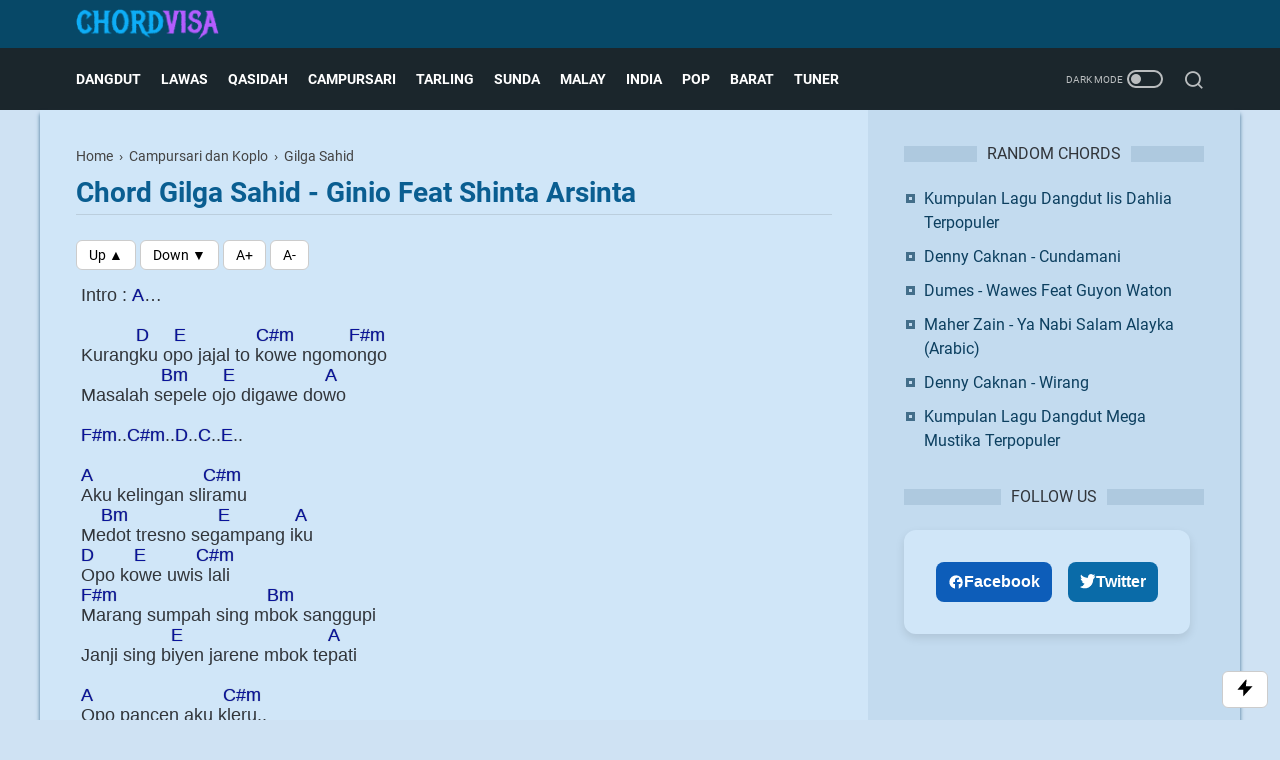

--- FILE ---
content_type: text/html; charset=utf-8
request_url: https://www.google.com/recaptcha/api2/aframe
body_size: 267
content:
<!DOCTYPE HTML><html><head><meta http-equiv="content-type" content="text/html; charset=UTF-8"></head><body><script nonce="5E-Q3WWAotznxbEqzEPy4w">/** Anti-fraud and anti-abuse applications only. See google.com/recaptcha */ try{var clients={'sodar':'https://pagead2.googlesyndication.com/pagead/sodar?'};window.addEventListener("message",function(a){try{if(a.source===window.parent){var b=JSON.parse(a.data);var c=clients[b['id']];if(c){var d=document.createElement('img');d.src=c+b['params']+'&rc='+(localStorage.getItem("rc::a")?sessionStorage.getItem("rc::b"):"");window.document.body.appendChild(d);sessionStorage.setItem("rc::e",parseInt(sessionStorage.getItem("rc::e")||0)+1);localStorage.setItem("rc::h",'1769115313331');}}}catch(b){}});window.parent.postMessage("_grecaptcha_ready", "*");}catch(b){}</script></body></html>

--- FILE ---
content_type: text/javascript; charset=UTF-8
request_url: https://www.chordvisa.com/feeds/posts/default/-/Gilga%20Sahid?alt=json-in-script&orderby=updated&max-results=20&callback=cb_ldj4j3776
body_size: 3943
content:
// API callback
cb_ldj4j3776({"version":"1.0","encoding":"UTF-8","feed":{"xmlns":"http://www.w3.org/2005/Atom","xmlns$openSearch":"http://a9.com/-/spec/opensearchrss/1.0/","xmlns$blogger":"http://schemas.google.com/blogger/2008","xmlns$georss":"http://www.georss.org/georss","xmlns$gd":"http://schemas.google.com/g/2005","xmlns$thr":"http://purl.org/syndication/thread/1.0","id":{"$t":"tag:blogger.com,1999:blog-8509687188718157504"},"updated":{"$t":"2026-01-22T03:44:10.675+07:00"},"category":[{"term":"Rhoma irama"},{"term":"Campursari dan Koplo"},{"term":"Dangdut (campur)"},{"term":"Banyuwangi"},{"term":"Elvy Sukaesih"},{"term":"Rita Sugiarto"},{"term":"Lagu Tarling"},{"term":"Lagu Lawas"},{"term":"Qasidah (Religi)"},{"term":"Didi Kempot"},{"term":"Evie Tamala"},{"term":"Mansyur S"},{"term":"Dangdut House"},{"term":"Slow Rock Malaysia"},{"term":"Nella Kharisma"},{"term":"Via Vallen"},{"term":"Lagu Barat"},{"term":"Noer Halimah"},{"term":"Tasya"},{"term":"Vita Alvia"},{"term":"Imam S. Arifin"},{"term":"Pop Indo (Campur)"},{"term":"Iwan Fals"},{"term":"Meggy. Z"},{"term":"Gerry Mahesa"},{"term":"Lagu India"},{"term":"Demy"},{"term":"Eny Sagita"},{"term":"Leo Waldy"},{"term":"Chord Dangdut"},{"term":"Koes Plus"},{"term":"Mahesa"},{"term":"Caca Handika"},{"term":"Dangdut"},{"term":"IIS DAHLIA"},{"term":"Lagu Sunda"},{"term":"Nasida Ria"},{"term":"Wandra"},{"term":"Dangdut Reggae"},{"term":"Denny Caknan"},{"term":"Ida Laila"},{"term":"Ikke Nurjanah"},{"term":"Muchsin Alatas"},{"term":"Suliana"},{"term":"Iis Sugianto"},{"term":"Yunita Ababiel"},{"term":"lilin Herlina"},{"term":"Dian Anic"},{"term":"Mirnawati"},{"term":"Riza Umami"},{"term":"Dlloyd"},{"term":"Erie Suzan"},{"term":"Hip Hop"},{"term":"Jhonny Iskandar"},{"term":"Nike Ardilla"},{"term":"Pance F. Pondaag"},{"term":"Ebiet G Ade"},{"term":"Ine Sinthya"},{"term":"Mega Mustika"},{"term":"Abiem Ngesti"},{"term":"Cak Dikin"},{"term":"Dangdut Rock"},{"term":"Hamdan ATT"},{"term":"Lagu Bugis"},{"term":"Rana Rani"},{"term":"Tommy J Pisa"},{"term":"Asep Irama"},{"term":"Camelia Malik"},{"term":"Catur Arum"},{"term":"Doel Sumbang"},{"term":"Happy Asmara"},{"term":"Susy Arzetty"},{"term":"The Mercy's"},{"term":"A. Rafiq"},{"term":"Ayu Ting Ting"},{"term":"Dewi Kirana"},{"term":"Lesti"},{"term":"Ona Sutra"},{"term":"Sabyan"},{"term":"Siti Badriah"},{"term":"Yus Yunus"},{"term":"Achmad Albar"},{"term":"Arijit Singh"},{"term":"Difarina Indra"},{"term":"GuyonWaton"},{"term":"Itje Trisnawati"},{"term":"Kristina"},{"term":"Lilis Karlina"},{"term":"Ngamen"},{"term":"Ayu Soraya"},{"term":"Coldplay"},{"term":"Irvan Mansyur S"},{"term":"Lagu Anak Anak"},{"term":"Nia Daniaty"},{"term":"Nicky Astria"},{"term":"Noah"},{"term":"Obbie Messakh"},{"term":"Panbers"},{"term":"Poppy Mercury"},{"term":"Tegar"},{"term":"Yulia Citra"},{"term":"Inka Christie"},{"term":"Iyeth Bustami"},{"term":"Jamal Mirdad"},{"term":"K-Pop"},{"term":"Lagu Timur"},{"term":"Latief Khan"},{"term":"M. Mashabi"},{"term":"Mara Karma"},{"term":"Ndx Aka"},{"term":"New Boyz"},{"term":"Rock indo Lawas"},{"term":"manis manja group"},{"term":"Alam"},{"term":"Almanar"},{"term":"Arif Citenx"},{"term":"Bimbo"},{"term":"Blackpink"},{"term":"Candra Banyu"},{"term":"Cita Citata"},{"term":"D'Academy"},{"term":"Dewi Persik"},{"term":"Dimas Tedjo"},{"term":"Inul Daratista"},{"term":"Ipank"},{"term":"JKT48"},{"term":"Katy Perry"},{"term":"Lagu Minang"},{"term":"Loela Drakel"},{"term":"Niken Salindry"},{"term":"Thomas Arya"},{"term":"Tony Q Rastafara"},{"term":"Ungu"},{"term":"wawa marisa"},{"term":"Alan Walker"},{"term":"Betharia Sonata"},{"term":"Broery Marantika"},{"term":"Cucu Cahyati"},{"term":"Dadang Anesa"},{"term":"Deddy Dores"},{"term":"Dewa 19"},{"term":"Doyok"},{"term":"Ella"},{"term":"Gilga Sahid"},{"term":"Gombloh"},{"term":"Imron Sadewo"},{"term":"Ini Damini"},{"term":"Lagu Batak"},{"term":"Lagu Nasional"},{"term":"Maher Zain"},{"term":"Mas'ud Sidik"},{"term":"Melayu"},{"term":"Pendhoza"},{"term":"Pop Indonesia"},{"term":"Rano Karno"},{"term":"Republik Cinta"},{"term":"Sayang"},{"term":"Trio Elexis"},{"term":"Vety Vera"},{"term":"Yeni Inka"},{"term":"Achik"},{"term":"Adele"},{"term":"Anie Carera"},{"term":"Arya Satria"},{"term":"Ashraff"},{"term":"Bob Tutupoli"},{"term":"Boomerang"},{"term":"Christine Panjaitan"},{"term":"Dayu AG"},{"term":"Dory Harsa"},{"term":"Endang S Taurina"},{"term":"Eye"},{"term":"Farid Hardja"},{"term":"Iklim"},{"term":"Lagu Banjar"},{"term":"Lagu Rohani"},{"term":"Nais Larasati"},{"term":"Ridho Rhoma"},{"term":"Rinto Harahap"},{"term":"Silvy Kumalasari"},{"term":"Slam"},{"term":"Subro Al Farizi"},{"term":"Syahiba Saufa"},{"term":"Titiek Nur"},{"term":"Trio Ambisi"},{"term":"Ariana Grande"},{"term":"Benyamin S"},{"term":"Black Brothers"},{"term":"Chrisye"},{"term":"Della Monica"},{"term":"Delva"},{"term":"Dewi Yull"},{"term":"Ed Sheeran"},{"term":"Exists"},{"term":"Fauzana"},{"term":"Fira Cantika"},{"term":"Iwan"},{"term":"Jaja Miharja"},{"term":"Judika"},{"term":"Kalia Siska"},{"term":"Lagu Bali"},{"term":"Lestari"},{"term":"Maroon 5"},{"term":"Musikimia"},{"term":"Nanda Feraro"},{"term":"Nassar"},{"term":"Ndarboy Genk"},{"term":"Ratih Purwasih"},{"term":"Rheina"},{"term":"Ria Amelia"},{"term":"SLANK"},{"term":"Search"},{"term":"Selfi Yamma"},{"term":"Siti Nurhaliza"},{"term":"Stings"},{"term":"Taylor Swift"},{"term":"The Rollies"},{"term":"Amy Search"},{"term":"Anggi Marito"},{"term":"Anji"},{"term":"Arief"},{"term":"Bagus Wirata"},{"term":"Brodin"},{"term":"Chord Religi Dan Qasidah"},{"term":"Chord dan Lirik Rita Sugiarto"},{"term":"Christina Perri"},{"term":"Cut Rani"},{"term":"D'masiv"},{"term":"Dek Aroel"},{"term":"Dua Lipa"},{"term":"Fifty Fifty"},{"term":"Fourtwnty"},{"term":"Herman Tino"},{"term":"Hetty Koes Endang"},{"term":"Justin Bieber"},{"term":"Lagu Aceh"},{"term":"Lala Widy"},{"term":"Mahalini"},{"term":"Miqbal GA"},{"term":"OM Lorenza"},{"term":"Prambors"},{"term":"Putri Ariani"},{"term":"Putri Krisya"},{"term":"Queen"},{"term":"Raim Laode"},{"term":"Rizki Ridho"},{"term":"Rizky Febian"},{"term":"Safira Inema"},{"term":"Saixse"},{"term":"Sasya Arkhisna"},{"term":"Tiara Andini"},{"term":"Tutorial"},{"term":"Vicky Prasetyo"},{"term":"Vina Panduwinata"},{"term":"Wali"},{"term":"ferdio"},{"term":"jisoo"}],"title":{"type":"text","$t":"Kunci Gitar dan Lirik Lagu – Chordvisa"},"subtitle":{"type":"html","$t":"Sejak 2012, Chordvisa membantu pemula belajar gitar lewat chord dan lirik lagu Indonesia dari genre Dangdut, Pop Rock, dan Lagu Lawas yang mudah dipahami."},"link":[{"rel":"http://schemas.google.com/g/2005#feed","type":"application/atom+xml","href":"https:\/\/www.chordvisa.com\/feeds\/posts\/default"},{"rel":"self","type":"application/atom+xml","href":"https:\/\/www.blogger.com\/feeds\/8509687188718157504\/posts\/default\/-\/Gilga+Sahid?alt=json-in-script\u0026max-results=20\u0026orderby=updated"},{"rel":"alternate","type":"text/html","href":"https:\/\/www.chordvisa.com\/search\/label\/Gilga%20Sahid"},{"rel":"hub","href":"http://pubsubhubbub.appspot.com/"}],"author":[{"name":{"$t":"Chordvisa"},"uri":{"$t":"http:\/\/www.blogger.com\/profile\/02012624576828622981"},"email":{"$t":"noreply@blogger.com"},"gd$image":{"rel":"http://schemas.google.com/g/2005#thumbnail","width":"22","height":"32","src":"https:\/\/blogger.googleusercontent.com\/img\/b\/R29vZ2xl\/AVvXsEglz1p85wJmMbrn0Xi7i6yCL0rcwo-VgXIKGTmfrQCmtalhz-yfoesmpJL_pLmWADgsDdvUH97fLnTi3bl3rf4H7tmzkwAvoyEF1XLrHzIewziZvPRjxEI6MJPHbD7itEydMaaaUwqeIrQS_uuR0XK4ml7kZ8f9vGRJijC79ej2Br0Qow\/s1600\/android-chrome-512x512.png"}}],"generator":{"version":"7.00","uri":"http://www.blogger.com","$t":"Blogger"},"openSearch$totalResults":{"$t":"4"},"openSearch$startIndex":{"$t":"1"},"openSearch$itemsPerPage":{"$t":"20"},"entry":[{"id":{"$t":"tag:blogger.com,1999:blog-8509687188718157504.post-242402487034727735"},"published":{"$t":"2023-05-26T23:19:00.003+07:00"},"updated":{"$t":"2025-09-04T20:54:47.629+07:00"},"category":[{"scheme":"http://www.blogger.com/atom/ns#","term":"Campursari dan Koplo"},{"scheme":"http://www.blogger.com/atom/ns#","term":"Gilga Sahid"}],"title":{"type":"text","$t":"Gilga Sahid - Ginio Feat Shinta Arsinta"},"summary":{"type":"text","$t":"\n  \n  \n\n  \n\nIntro : A…\n\n           D     E              C#m           F#m\nKurangku opo jajal to kowe ngomongo\n                Bm       E                  A\nMasalah sepele ojo digawe dowo\n\nF#m..C#m..D..C..E..\n\nA                      C#m\nAku kelingan sliramu\n    Bm                  E             A\nMedot tresno segampang iku\nD        E          C#m\nOpo kowe uwis lali\nF#m"},"link":[{"rel":"edit","type":"application/atom+xml","href":"https:\/\/www.blogger.com\/feeds\/8509687188718157504\/posts\/default\/242402487034727735"},{"rel":"self","type":"application/atom+xml","href":"https:\/\/www.blogger.com\/feeds\/8509687188718157504\/posts\/default\/242402487034727735"},{"rel":"alternate","type":"text/html","href":"https:\/\/www.chordvisa.com\/2023\/05\/chord-gilga-sahid-ginio-feat-shinta-arsinta.html","title":"Gilga Sahid - Ginio Feat Shinta Arsinta"}],"author":[{"name":{"$t":"Chordvisa"},"uri":{"$t":"http:\/\/www.blogger.com\/profile\/02012624576828622981"},"email":{"$t":"noreply@blogger.com"},"gd$image":{"rel":"http://schemas.google.com/g/2005#thumbnail","width":"22","height":"32","src":"https:\/\/blogger.googleusercontent.com\/img\/b\/R29vZ2xl\/AVvXsEglz1p85wJmMbrn0Xi7i6yCL0rcwo-VgXIKGTmfrQCmtalhz-yfoesmpJL_pLmWADgsDdvUH97fLnTi3bl3rf4H7tmzkwAvoyEF1XLrHzIewziZvPRjxEI6MJPHbD7itEydMaaaUwqeIrQS_uuR0XK4ml7kZ8f9vGRJijC79ej2Br0Qow\/s1600\/android-chrome-512x512.png"}}],"georss$featurename":{"$t":"Indonesia"},"georss$point":{"$t":"-0.789275 113.921327"},"georss$box":{"$t":"-29.099508836178845 78.765077 27.520958836178846 149.07757700000002"}},{"id":{"$t":"tag:blogger.com,1999:blog-8509687188718157504.post-6687103173753048193"},"published":{"$t":"2023-06-29T14:39:00.004+07:00"},"updated":{"$t":"2025-09-04T20:07:52.918+07:00"},"category":[{"scheme":"http://www.blogger.com/atom/ns#","term":"Gilga Sahid"}],"title":{"type":"text","$t":"Nemu - Gilga Sahid x Global Musik"},"summary":{"type":"text","$t":"\n  \n  \n\n  \n\n\nCapo Fret 1\nIntro : C G F….Dm..G..\n\n  C        Em               Am                G\nNemu kowe pas ati ambyar ambyare\n            F                 Em\nPacar seng tak tresnani\n                     Dm      G\nninggal aku golek liane\n\n         C             Em\nTekamu dadi tombo\n             Am          G\nNgobati ati seng loro\n       F                Em\nMugo ikhlas nompo\n                 "},"link":[{"rel":"edit","type":"application/atom+xml","href":"https:\/\/www.blogger.com\/feeds\/8509687188718157504\/posts\/default\/6687103173753048193"},{"rel":"self","type":"application/atom+xml","href":"https:\/\/www.blogger.com\/feeds\/8509687188718157504\/posts\/default\/6687103173753048193"},{"rel":"alternate","type":"text/html","href":"https:\/\/www.chordvisa.com\/2023\/06\/chord-nemu-gilga-sahid-x-global-musik.html","title":"Nemu - Gilga Sahid x Global Musik"}],"author":[{"name":{"$t":"Chordvisa"},"uri":{"$t":"http:\/\/www.blogger.com\/profile\/02012624576828622981"},"email":{"$t":"noreply@blogger.com"},"gd$image":{"rel":"http://schemas.google.com/g/2005#thumbnail","width":"22","height":"32","src":"https:\/\/blogger.googleusercontent.com\/img\/b\/R29vZ2xl\/AVvXsEglz1p85wJmMbrn0Xi7i6yCL0rcwo-VgXIKGTmfrQCmtalhz-yfoesmpJL_pLmWADgsDdvUH97fLnTi3bl3rf4H7tmzkwAvoyEF1XLrHzIewziZvPRjxEI6MJPHbD7itEydMaaaUwqeIrQS_uuR0XK4ml7kZ8f9vGRJijC79ej2Br0Qow\/s1600\/android-chrome-512x512.png"}}],"georss$featurename":{"$t":"Indonesia"},"georss$point":{"$t":"-0.789275 113.921327"},"georss$box":{"$t":"-5.1168714727853466 109.52679575 3.5383214727853467 118.31585825"}},{"id":{"$t":"tag:blogger.com,1999:blog-8509687188718157504.post-8814434101992782491"},"published":{"$t":"2025-02-04T16:17:00.005+07:00"},"updated":{"$t":"2025-09-04T19:12:31.047+07:00"},"category":[{"scheme":"http://www.blogger.com/atom/ns#","term":"Gilga Sahid"},{"scheme":"http://www.blogger.com/atom/ns#","term":"Happy Asmara"}],"title":{"type":"text","$t":"Pangestu - Gilga Sahid ft Happy Asmara"},"summary":{"type":"text","$t":"\n  \n  \n\n  \n\n\nIntro : Bb C Am Dm\n           D#  C\n\nF                   C           Dm         Am\nPodo tresnane ket awale ketemu\n       Bb                         Am\nNanging ngenemen kisahe\n           Gm                  C\nkowe kudu ninggal aku\n\n         F                C\nwes tak upayahne\n                     Dm            Am\njo sampek bubrah endinge\n      Bb            Am\ndi usaha ne bebarengan\n"},"link":[{"rel":"edit","type":"application/atom+xml","href":"https:\/\/www.blogger.com\/feeds\/8509687188718157504\/posts\/default\/8814434101992782491"},{"rel":"self","type":"application/atom+xml","href":"https:\/\/www.blogger.com\/feeds\/8509687188718157504\/posts\/default\/8814434101992782491"},{"rel":"alternate","type":"text/html","href":"https:\/\/www.chordvisa.com\/2025\/02\/pangestu-gilga-sahid-ft-happy-asmara.html","title":"Pangestu - Gilga Sahid ft Happy Asmara"}],"author":[{"name":{"$t":"Chordvisa"},"uri":{"$t":"http:\/\/www.blogger.com\/profile\/02012624576828622981"},"email":{"$t":"noreply@blogger.com"},"gd$image":{"rel":"http://schemas.google.com/g/2005#thumbnail","width":"22","height":"32","src":"https:\/\/blogger.googleusercontent.com\/img\/b\/R29vZ2xl\/AVvXsEglz1p85wJmMbrn0Xi7i6yCL0rcwo-VgXIKGTmfrQCmtalhz-yfoesmpJL_pLmWADgsDdvUH97fLnTi3bl3rf4H7tmzkwAvoyEF1XLrHzIewziZvPRjxEI6MJPHbD7itEydMaaaUwqeIrQS_uuR0XK4ml7kZ8f9vGRJijC79ej2Br0Qow\/s1600\/android-chrome-512x512.png"}}],"georss$featurename":{"$t":"Indonesia"},"georss$point":{"$t":"-0.789275 113.921327"},"georss$box":{"$t":"-29.099508836178845 78.765077 27.520958836178846 149.07757700000002"}},{"id":{"$t":"tag:blogger.com,1999:blog-8509687188718157504.post-8940468843352662005"},"published":{"$t":"2023-06-18T20:40:00.000+07:00"},"updated":{"$t":"2023-06-18T20:40:17.505+07:00"},"category":[{"scheme":"http://www.blogger.com/atom/ns#","term":"Delva"},{"scheme":"http://www.blogger.com/atom/ns#","term":"Gilga Sahid"}],"title":{"type":"text","$t":"Delva Ft Gilga Sahid - Sisihan"},"summary":{"type":"text","$t":"\nIntro : G..\n                        C\nSabarku wes turah kutah\n                       D\nKowe milih dalan pisah\n                                G      Em\nNgomong wes ra betah\n                Am\nNing nyatane\n              D                                  G\nkowe keno gudho tresno ning njobo\n\nG..D..Em C..\nD..G.. C G\n\nG                                          D     Dsus4  D\nAku sepurane yen durung "},"link":[{"rel":"edit","type":"application/atom+xml","href":"https:\/\/www.blogger.com\/feeds\/8509687188718157504\/posts\/default\/8940468843352662005"},{"rel":"self","type":"application/atom+xml","href":"https:\/\/www.blogger.com\/feeds\/8509687188718157504\/posts\/default\/8940468843352662005"},{"rel":"alternate","type":"text/html","href":"https:\/\/www.chordvisa.com\/2023\/06\/chord-delva-ft-gilga-sahid-sisihan.html","title":"Delva Ft Gilga Sahid - Sisihan"}],"author":[{"name":{"$t":"Chordvisa"},"uri":{"$t":"http:\/\/www.blogger.com\/profile\/02012624576828622981"},"email":{"$t":"noreply@blogger.com"},"gd$image":{"rel":"http://schemas.google.com/g/2005#thumbnail","width":"22","height":"32","src":"https:\/\/blogger.googleusercontent.com\/img\/b\/R29vZ2xl\/AVvXsEglz1p85wJmMbrn0Xi7i6yCL0rcwo-VgXIKGTmfrQCmtalhz-yfoesmpJL_pLmWADgsDdvUH97fLnTi3bl3rf4H7tmzkwAvoyEF1XLrHzIewziZvPRjxEI6MJPHbD7itEydMaaaUwqeIrQS_uuR0XK4ml7kZ8f9vGRJijC79ej2Br0Qow\/s1600\/android-chrome-512x512.png"}}]}]}});

--- FILE ---
content_type: application/javascript; charset=utf-8
request_url: https://fundingchoicesmessages.google.com/f/AGSKWxVaJnZHwH5Bpr2VOCG9RcrbW-vUa1wOoWe3lt-JdEJtPk6BytwafD-OMf6qOvwMFqwqWq3tY39u-klJLljnURcnEaR8GXn1yFzP-SHJI7eQjol0oCZePIOspe1-etyc83vEuNdibRTgtC65CKPAg-KFoEMkokfgdDeON1EKtBlI0_lr8ww10NmMxOll/_.au/ads//DSN-Ad-/banner728x90_/getvdopiaads./ads/popup.
body_size: -1290
content:
window['4c5e6e2c-06c6-4a02-93fc-113300455755'] = true;

--- FILE ---
content_type: text/javascript; charset=UTF-8
request_url: https://www.chordvisa.com/feeds/posts/default?alt=json-in-script&orderby=updated&max-results=50&callback=cb_fallback
body_size: 15265
content:
// API callback
cb_fallback({"version":"1.0","encoding":"UTF-8","feed":{"xmlns":"http://www.w3.org/2005/Atom","xmlns$openSearch":"http://a9.com/-/spec/opensearchrss/1.0/","xmlns$blogger":"http://schemas.google.com/blogger/2008","xmlns$georss":"http://www.georss.org/georss","xmlns$gd":"http://schemas.google.com/g/2005","xmlns$thr":"http://purl.org/syndication/thread/1.0","id":{"$t":"tag:blogger.com,1999:blog-8509687188718157504"},"updated":{"$t":"2026-01-22T03:44:10.675+07:00"},"category":[{"term":"Rhoma irama"},{"term":"Campursari dan Koplo"},{"term":"Dangdut (campur)"},{"term":"Banyuwangi"},{"term":"Elvy Sukaesih"},{"term":"Rita Sugiarto"},{"term":"Lagu Tarling"},{"term":"Lagu Lawas"},{"term":"Qasidah (Religi)"},{"term":"Didi Kempot"},{"term":"Evie Tamala"},{"term":"Mansyur S"},{"term":"Dangdut House"},{"term":"Slow Rock Malaysia"},{"term":"Nella Kharisma"},{"term":"Via Vallen"},{"term":"Lagu Barat"},{"term":"Noer Halimah"},{"term":"Tasya"},{"term":"Vita Alvia"},{"term":"Imam S. Arifin"},{"term":"Pop Indo (Campur)"},{"term":"Iwan Fals"},{"term":"Meggy. Z"},{"term":"Gerry Mahesa"},{"term":"Lagu India"},{"term":"Demy"},{"term":"Eny Sagita"},{"term":"Leo Waldy"},{"term":"Chord Dangdut"},{"term":"Koes Plus"},{"term":"Mahesa"},{"term":"Caca Handika"},{"term":"Dangdut"},{"term":"IIS DAHLIA"},{"term":"Lagu Sunda"},{"term":"Nasida Ria"},{"term":"Wandra"},{"term":"Dangdut Reggae"},{"term":"Denny Caknan"},{"term":"Ida Laila"},{"term":"Ikke Nurjanah"},{"term":"Muchsin Alatas"},{"term":"Suliana"},{"term":"Iis Sugianto"},{"term":"Yunita Ababiel"},{"term":"lilin Herlina"},{"term":"Dian Anic"},{"term":"Mirnawati"},{"term":"Riza Umami"},{"term":"Dlloyd"},{"term":"Erie Suzan"},{"term":"Hip Hop"},{"term":"Jhonny Iskandar"},{"term":"Nike Ardilla"},{"term":"Pance F. Pondaag"},{"term":"Ebiet G Ade"},{"term":"Ine Sinthya"},{"term":"Mega Mustika"},{"term":"Abiem Ngesti"},{"term":"Cak Dikin"},{"term":"Dangdut Rock"},{"term":"Hamdan ATT"},{"term":"Lagu Bugis"},{"term":"Rana Rani"},{"term":"Tommy J Pisa"},{"term":"Asep Irama"},{"term":"Camelia Malik"},{"term":"Catur Arum"},{"term":"Doel Sumbang"},{"term":"Happy Asmara"},{"term":"Susy Arzetty"},{"term":"The Mercy's"},{"term":"A. Rafiq"},{"term":"Ayu Ting Ting"},{"term":"Dewi Kirana"},{"term":"Lesti"},{"term":"Ona Sutra"},{"term":"Sabyan"},{"term":"Siti Badriah"},{"term":"Yus Yunus"},{"term":"Achmad Albar"},{"term":"Arijit Singh"},{"term":"Difarina Indra"},{"term":"GuyonWaton"},{"term":"Itje Trisnawati"},{"term":"Kristina"},{"term":"Lilis Karlina"},{"term":"Ngamen"},{"term":"Ayu Soraya"},{"term":"Coldplay"},{"term":"Irvan Mansyur S"},{"term":"Lagu Anak Anak"},{"term":"Nia Daniaty"},{"term":"Nicky Astria"},{"term":"Noah"},{"term":"Obbie Messakh"},{"term":"Panbers"},{"term":"Poppy Mercury"},{"term":"Tegar"},{"term":"Yulia Citra"},{"term":"Inka Christie"},{"term":"Iyeth Bustami"},{"term":"Jamal Mirdad"},{"term":"K-Pop"},{"term":"Lagu Timur"},{"term":"Latief Khan"},{"term":"M. Mashabi"},{"term":"Mara Karma"},{"term":"Ndx Aka"},{"term":"New Boyz"},{"term":"Rock indo Lawas"},{"term":"manis manja group"},{"term":"Alam"},{"term":"Almanar"},{"term":"Arif Citenx"},{"term":"Bimbo"},{"term":"Blackpink"},{"term":"Candra Banyu"},{"term":"Cita Citata"},{"term":"D'Academy"},{"term":"Dewi Persik"},{"term":"Dimas Tedjo"},{"term":"Inul Daratista"},{"term":"Ipank"},{"term":"JKT48"},{"term":"Katy Perry"},{"term":"Lagu Minang"},{"term":"Loela Drakel"},{"term":"Niken Salindry"},{"term":"Thomas Arya"},{"term":"Tony Q Rastafara"},{"term":"Ungu"},{"term":"wawa marisa"},{"term":"Alan Walker"},{"term":"Betharia Sonata"},{"term":"Broery Marantika"},{"term":"Cucu Cahyati"},{"term":"Dadang Anesa"},{"term":"Deddy Dores"},{"term":"Dewa 19"},{"term":"Doyok"},{"term":"Ella"},{"term":"Gilga Sahid"},{"term":"Gombloh"},{"term":"Imron Sadewo"},{"term":"Ini Damini"},{"term":"Lagu Batak"},{"term":"Lagu Nasional"},{"term":"Maher Zain"},{"term":"Mas'ud Sidik"},{"term":"Melayu"},{"term":"Pendhoza"},{"term":"Pop Indonesia"},{"term":"Rano Karno"},{"term":"Republik Cinta"},{"term":"Sayang"},{"term":"Trio Elexis"},{"term":"Vety Vera"},{"term":"Yeni Inka"},{"term":"Achik"},{"term":"Adele"},{"term":"Anie Carera"},{"term":"Arya Satria"},{"term":"Ashraff"},{"term":"Bob Tutupoli"},{"term":"Boomerang"},{"term":"Christine Panjaitan"},{"term":"Dayu AG"},{"term":"Dory Harsa"},{"term":"Endang S Taurina"},{"term":"Eye"},{"term":"Farid Hardja"},{"term":"Iklim"},{"term":"Lagu Banjar"},{"term":"Lagu Rohani"},{"term":"Nais Larasati"},{"term":"Ridho Rhoma"},{"term":"Rinto Harahap"},{"term":"Silvy Kumalasari"},{"term":"Slam"},{"term":"Subro Al Farizi"},{"term":"Syahiba Saufa"},{"term":"Titiek Nur"},{"term":"Trio Ambisi"},{"term":"Ariana Grande"},{"term":"Benyamin S"},{"term":"Black Brothers"},{"term":"Chrisye"},{"term":"Della Monica"},{"term":"Delva"},{"term":"Dewi Yull"},{"term":"Ed Sheeran"},{"term":"Exists"},{"term":"Fauzana"},{"term":"Fira Cantika"},{"term":"Iwan"},{"term":"Jaja Miharja"},{"term":"Judika"},{"term":"Kalia Siska"},{"term":"Lagu Bali"},{"term":"Lestari"},{"term":"Maroon 5"},{"term":"Musikimia"},{"term":"Nanda Feraro"},{"term":"Nassar"},{"term":"Ndarboy Genk"},{"term":"Ratih Purwasih"},{"term":"Rheina"},{"term":"Ria Amelia"},{"term":"SLANK"},{"term":"Search"},{"term":"Selfi Yamma"},{"term":"Siti Nurhaliza"},{"term":"Stings"},{"term":"Taylor Swift"},{"term":"The Rollies"},{"term":"Amy Search"},{"term":"Anggi Marito"},{"term":"Anji"},{"term":"Arief"},{"term":"Bagus Wirata"},{"term":"Brodin"},{"term":"Chord Religi Dan Qasidah"},{"term":"Chord dan Lirik Rita Sugiarto"},{"term":"Christina Perri"},{"term":"Cut Rani"},{"term":"D'masiv"},{"term":"Dek Aroel"},{"term":"Dua Lipa"},{"term":"Fifty Fifty"},{"term":"Fourtwnty"},{"term":"Herman Tino"},{"term":"Hetty Koes Endang"},{"term":"Justin Bieber"},{"term":"Lagu Aceh"},{"term":"Lala Widy"},{"term":"Mahalini"},{"term":"Miqbal GA"},{"term":"OM Lorenza"},{"term":"Prambors"},{"term":"Putri Ariani"},{"term":"Putri Krisya"},{"term":"Queen"},{"term":"Raim Laode"},{"term":"Rizki Ridho"},{"term":"Rizky Febian"},{"term":"Safira Inema"},{"term":"Saixse"},{"term":"Sasya Arkhisna"},{"term":"Tiara Andini"},{"term":"Tutorial"},{"term":"Vicky Prasetyo"},{"term":"Vina Panduwinata"},{"term":"Wali"},{"term":"ferdio"},{"term":"jisoo"}],"title":{"type":"text","$t":"Kunci Gitar dan Lirik Lagu – Chordvisa"},"subtitle":{"type":"html","$t":"Sejak 2012, Chordvisa membantu pemula belajar gitar lewat chord dan lirik lagu Indonesia dari genre Dangdut, Pop Rock, dan Lagu Lawas yang mudah dipahami."},"link":[{"rel":"http://schemas.google.com/g/2005#feed","type":"application/atom+xml","href":"https:\/\/www.chordvisa.com\/feeds\/posts\/default"},{"rel":"self","type":"application/atom+xml","href":"https:\/\/www.blogger.com\/feeds\/8509687188718157504\/posts\/default?alt=json-in-script\u0026max-results=50\u0026orderby=updated"},{"rel":"alternate","type":"text/html","href":"https:\/\/www.chordvisa.com\/"},{"rel":"hub","href":"http://pubsubhubbub.appspot.com/"},{"rel":"next","type":"application/atom+xml","href":"https:\/\/www.blogger.com\/feeds\/8509687188718157504\/posts\/default?alt=json-in-script\u0026start-index=51\u0026max-results=50\u0026orderby=updated"}],"author":[{"name":{"$t":"Chordvisa"},"uri":{"$t":"http:\/\/www.blogger.com\/profile\/02012624576828622981"},"email":{"$t":"noreply@blogger.com"},"gd$image":{"rel":"http://schemas.google.com/g/2005#thumbnail","width":"22","height":"32","src":"https:\/\/blogger.googleusercontent.com\/img\/b\/R29vZ2xl\/AVvXsEglz1p85wJmMbrn0Xi7i6yCL0rcwo-VgXIKGTmfrQCmtalhz-yfoesmpJL_pLmWADgsDdvUH97fLnTi3bl3rf4H7tmzkwAvoyEF1XLrHzIewziZvPRjxEI6MJPHbD7itEydMaaaUwqeIrQS_uuR0XK4ml7kZ8f9vGRJijC79ej2Br0Qow\/s1600\/android-chrome-512x512.png"}}],"generator":{"version":"7.00","uri":"http://www.blogger.com","$t":"Blogger"},"openSearch$totalResults":{"$t":"2523"},"openSearch$startIndex":{"$t":"1"},"openSearch$itemsPerPage":{"$t":"50"},"entry":[{"id":{"$t":"tag:blogger.com,1999:blog-8509687188718157504.post-648027758469477435"},"published":{"$t":"2012-10-04T03:33:00.003+07:00"},"updated":{"$t":"2026-01-19T04:38:27.455+07:00"},"category":[{"scheme":"http://www.blogger.com/atom/ns#","term":"Rhoma irama"}],"title":{"type":"text","$t":"Rhoma Irama - Azza"},"summary":{"type":"text","$t":"\n  \n  \n\n  \n   \n\n\n                   Am                          Am\n(haa..aa..)Azza... (haa..aa..)  Azza\n                        Am\n(haa..aa..aa) Azza\n\nIntro : Am...G Am, G...F Am (2x)\n             Am... ( duunnngg…!)\n\n[verse]           \nAm              Em    Am            Em\nAzza, azza azza, Azza, azza azza\n\nAm                   G                Am                   F\nKurasakan kasihmu...sungguh "},"link":[{"rel":"edit","type":"application/atom+xml","href":"https:\/\/www.blogger.com\/feeds\/8509687188718157504\/posts\/default\/648027758469477435"},{"rel":"self","type":"application/atom+xml","href":"https:\/\/www.blogger.com\/feeds\/8509687188718157504\/posts\/default\/648027758469477435"},{"rel":"alternate","type":"text/html","href":"https:\/\/www.chordvisa.com\/2012\/10\/azza-kord-dan-lirik-rhoma-irama.html","title":"Rhoma Irama - Azza"}],"author":[{"name":{"$t":"Chordvisa"},"uri":{"$t":"http:\/\/www.blogger.com\/profile\/02012624576828622981"},"email":{"$t":"noreply@blogger.com"},"gd$image":{"rel":"http://schemas.google.com/g/2005#thumbnail","width":"22","height":"32","src":"https:\/\/blogger.googleusercontent.com\/img\/b\/R29vZ2xl\/AVvXsEglz1p85wJmMbrn0Xi7i6yCL0rcwo-VgXIKGTmfrQCmtalhz-yfoesmpJL_pLmWADgsDdvUH97fLnTi3bl3rf4H7tmzkwAvoyEF1XLrHzIewziZvPRjxEI6MJPHbD7itEydMaaaUwqeIrQS_uuR0XK4ml7kZ8f9vGRJijC79ej2Br0Qow\/s1600\/android-chrome-512x512.png"}}]},{"id":{"$t":"tag:blogger.com,1999:blog-8509687188718157504.post-8040611458263681279"},"published":{"$t":"2020-07-06T21:53:00.000+07:00"},"updated":{"$t":"2026-01-15T10:30:07.747+07:00"},"category":[{"scheme":"http://www.blogger.com/atom/ns#","term":"Lagu India"}],"title":{"type":"text","$t":"Chaaha Hai Tujhko - Udit Narayan, Anuradha Paudwal | Mann (1999)"},"summary":{"type":"text","$t":"\n  \n  \n\n  \n   \n\n\nIntro : Am...G, G...C Am (2x)\n\n      Am                                                  G\nChaaha hai tujhko chahunga har dam\n       G                               C                     Am\nMarke bhi dil se yeh pyaar na hoga kam\n\n         Am              Dm\nTeri yaad jo aati hai,\n             G                      C\nMere Aansu behete hain\nAm                       Dm\nApna toh "},"link":[{"rel":"edit","type":"application/atom+xml","href":"https:\/\/www.blogger.com\/feeds\/8509687188718157504\/posts\/default\/8040611458263681279"},{"rel":"self","type":"application/atom+xml","href":"https:\/\/www.blogger.com\/feeds\/8509687188718157504\/posts\/default\/8040611458263681279"},{"rel":"alternate","type":"text/html","href":"https:\/\/www.chordvisa.com\/2020\/07\/chaha-hai-tujhko-udit-anuradha-mann-1999.html","title":"Chaaha Hai Tujhko - Udit Narayan, Anuradha Paudwal | Mann (1999)"}],"author":[{"name":{"$t":"Chordvisa"},"uri":{"$t":"http:\/\/www.blogger.com\/profile\/02012624576828622981"},"email":{"$t":"noreply@blogger.com"},"gd$image":{"rel":"http://schemas.google.com/g/2005#thumbnail","width":"22","height":"32","src":"https:\/\/blogger.googleusercontent.com\/img\/b\/R29vZ2xl\/AVvXsEglz1p85wJmMbrn0Xi7i6yCL0rcwo-VgXIKGTmfrQCmtalhz-yfoesmpJL_pLmWADgsDdvUH97fLnTi3bl3rf4H7tmzkwAvoyEF1XLrHzIewziZvPRjxEI6MJPHbD7itEydMaaaUwqeIrQS_uuR0XK4ml7kZ8f9vGRJijC79ej2Br0Qow\/s1600\/android-chrome-512x512.png"}}]},{"id":{"$t":"tag:blogger.com,1999:blog-8509687188718157504.post-2111450653644214069"},"published":{"$t":"2014-05-16T20:56:00.001+07:00"},"updated":{"$t":"2026-01-15T09:50:47.270+07:00"},"category":[{"scheme":"http://www.blogger.com/atom/ns#","term":"Dangdut (campur)"}],"title":{"type":"text","$t":"Hana Pertiwi - Mana Kupercaya"},"summary":{"type":"text","$t":"\n  \n  \n\n  \n   \n\n\nCapo Fret 2\nIntro: Em-D-Em Bb-Em, Em-D-B 4x\nSuling  : Am..G..D..Em.., Am..G..D..B..\n                G…\n                F..Em..F..Em…\n\nEm         D             C                         Em\nMaaf dariku…bukan untuk kau ulang\nEm            D          C                       Em\nSabar di dada batasnya sudah hilang\nB\n….Kau bilang sahabatmu..\nB\nhanya teman biasa\n     C"},"link":[{"rel":"edit","type":"application/atom+xml","href":"https:\/\/www.blogger.com\/feeds\/8509687188718157504\/posts\/default\/2111450653644214069"},{"rel":"self","type":"application/atom+xml","href":"https:\/\/www.blogger.com\/feeds\/8509687188718157504\/posts\/default\/2111450653644214069"},{"rel":"alternate","type":"text/html","href":"https:\/\/www.chordvisa.com\/2014\/05\/hana-pertiwi-mana-kupercaya.html","title":"Hana Pertiwi - Mana Kupercaya"}],"author":[{"name":{"$t":"Chordvisa"},"uri":{"$t":"http:\/\/www.blogger.com\/profile\/02012624576828622981"},"email":{"$t":"noreply@blogger.com"},"gd$image":{"rel":"http://schemas.google.com/g/2005#thumbnail","width":"22","height":"32","src":"https:\/\/blogger.googleusercontent.com\/img\/b\/R29vZ2xl\/AVvXsEglz1p85wJmMbrn0Xi7i6yCL0rcwo-VgXIKGTmfrQCmtalhz-yfoesmpJL_pLmWADgsDdvUH97fLnTi3bl3rf4H7tmzkwAvoyEF1XLrHzIewziZvPRjxEI6MJPHbD7itEydMaaaUwqeIrQS_uuR0XK4ml7kZ8f9vGRJijC79ej2Br0Qow\/s1600\/android-chrome-512x512.png"}}]},{"id":{"$t":"tag:blogger.com,1999:blog-8509687188718157504.post-1254837127082042515"},"published":{"$t":"2013-04-01T01:14:00.001+07:00"},"updated":{"$t":"2026-01-15T09:34:31.390+07:00"},"category":[{"scheme":"http://www.blogger.com/atom/ns#","term":"Rita Sugiarto"}],"title":{"type":"text","$t":"Zaenal - Rita Sugiarto"},"summary":{"type":"text","$t":"\n  \n  \n\n  \n   \n\n\nIntro : Am Gm C Am…\n\nAm                     F\nZaenal.....aaa..aall\n              Am     Bm..Am..\nMaafkanlah…\n\nInt. Am…Am-Am\n\nAm                     Dm             G        Am\nBukan aku tak mau….di sisimu lagi\nAm                      Dm        G         Am\nBukan ku jatuh hati..selain dirimu\nE                                      Am\nAyah ibumu..tak merestui kita....\nE"},"link":[{"rel":"edit","type":"application/atom+xml","href":"https:\/\/www.blogger.com\/feeds\/8509687188718157504\/posts\/default\/1254837127082042515"},{"rel":"self","type":"application/atom+xml","href":"https:\/\/www.blogger.com\/feeds\/8509687188718157504\/posts\/default\/1254837127082042515"},{"rel":"alternate","type":"text/html","href":"https:\/\/www.chordvisa.com\/2013\/04\/zaenal-rita-sugiarto.html","title":"Zaenal - Rita Sugiarto"}],"author":[{"name":{"$t":"Chordvisa"},"uri":{"$t":"http:\/\/www.blogger.com\/profile\/02012624576828622981"},"email":{"$t":"noreply@blogger.com"},"gd$image":{"rel":"http://schemas.google.com/g/2005#thumbnail","width":"22","height":"32","src":"https:\/\/blogger.googleusercontent.com\/img\/b\/R29vZ2xl\/AVvXsEglz1p85wJmMbrn0Xi7i6yCL0rcwo-VgXIKGTmfrQCmtalhz-yfoesmpJL_pLmWADgsDdvUH97fLnTi3bl3rf4H7tmzkwAvoyEF1XLrHzIewziZvPRjxEI6MJPHbD7itEydMaaaUwqeIrQS_uuR0XK4ml7kZ8f9vGRJijC79ej2Br0Qow\/s1600\/android-chrome-512x512.png"}}]},{"id":{"$t":"tag:blogger.com,1999:blog-8509687188718157504.post-7275555753136773294"},"published":{"$t":"2014-10-14T14:03:00.003+07:00"},"updated":{"$t":"2026-01-15T08:57:20.448+07:00"},"category":[{"scheme":"http://www.blogger.com/atom/ns#","term":"Rita Sugiarto"}],"title":{"type":"text","$t":"Rita Sugiarto - Tega ( Semakin Menyala)"},"summary":{"type":"text","$t":"\n  \n  \n\n  \n   \n\n\nIntro : Em..C..D..Em.. (2x)\n             Em..C..Am….Em..\n\n                        Em                   C         Em\nSemakin mengalah, kau semakin gila\n                        Em\nKau anggap diriku\n                                   B\norang yang tak berharga\n                       B\nBila memandang diriku\n                              B\nBagai bangkai yang berbau\n                    "},"link":[{"rel":"edit","type":"application/atom+xml","href":"https:\/\/www.blogger.com\/feeds\/8509687188718157504\/posts\/default\/7275555753136773294"},{"rel":"self","type":"application/atom+xml","href":"https:\/\/www.blogger.com\/feeds\/8509687188718157504\/posts\/default\/7275555753136773294"},{"rel":"alternate","type":"text/html","href":"https:\/\/www.chordvisa.com\/2014\/10\/rita-sugiarto-tega.html","title":"Rita Sugiarto - Tega ( Semakin Menyala)"}],"author":[{"name":{"$t":"Chordvisa"},"uri":{"$t":"http:\/\/www.blogger.com\/profile\/02012624576828622981"},"email":{"$t":"noreply@blogger.com"},"gd$image":{"rel":"http://schemas.google.com/g/2005#thumbnail","width":"22","height":"32","src":"https:\/\/blogger.googleusercontent.com\/img\/b\/R29vZ2xl\/AVvXsEglz1p85wJmMbrn0Xi7i6yCL0rcwo-VgXIKGTmfrQCmtalhz-yfoesmpJL_pLmWADgsDdvUH97fLnTi3bl3rf4H7tmzkwAvoyEF1XLrHzIewziZvPRjxEI6MJPHbD7itEydMaaaUwqeIrQS_uuR0XK4ml7kZ8f9vGRJijC79ej2Br0Qow\/s1600\/android-chrome-512x512.png"}}]},{"id":{"$t":"tag:blogger.com,1999:blog-8509687188718157504.post-2524681620330141672"},"published":{"$t":"2016-08-31T17:32:00.001+07:00"},"updated":{"$t":"2026-01-13T16:04:12.920+07:00"},"category":[{"scheme":"http://www.blogger.com/atom/ns#","term":"Gerry Mahesa"},{"scheme":"http://www.blogger.com/atom/ns#","term":"Tasya"}],"title":{"type":"text","$t":"Kasih Tak Sampai - Tasya Feat Gerry (OM Aurora)"},"summary":{"type":"text","$t":"\n  \n  \n\n  \n   \n\n\nIntro: Em..D..C..Em (2x)\nSuling : C..D..Em..\n\nEm                        D\nGelora cinta di dadaku\nC                     D    Em\nBertuliskan namamu\nEm                           D\nRangkaian kata puisiku\nC                 D   Em\nTerukir di hatimu\n\n[Gerry]\nAm                         G\nBegitu juga aku merasakan\n          D                       Em\nAda benih cinta di hatiku\nAm"},"link":[{"rel":"edit","type":"application/atom+xml","href":"https:\/\/www.blogger.com\/feeds\/8509687188718157504\/posts\/default\/2524681620330141672"},{"rel":"self","type":"application/atom+xml","href":"https:\/\/www.blogger.com\/feeds\/8509687188718157504\/posts\/default\/2524681620330141672"},{"rel":"alternate","type":"text/html","href":"https:\/\/www.chordvisa.com\/2016\/08\/chord-kasih-tak-sampai-tasya-feat-gerry.html","title":"Kasih Tak Sampai - Tasya Feat Gerry (OM Aurora)"}],"author":[{"name":{"$t":"Chordvisa"},"uri":{"$t":"http:\/\/www.blogger.com\/profile\/02012624576828622981"},"email":{"$t":"noreply@blogger.com"},"gd$image":{"rel":"http://schemas.google.com/g/2005#thumbnail","width":"22","height":"32","src":"https:\/\/blogger.googleusercontent.com\/img\/b\/R29vZ2xl\/AVvXsEglz1p85wJmMbrn0Xi7i6yCL0rcwo-VgXIKGTmfrQCmtalhz-yfoesmpJL_pLmWADgsDdvUH97fLnTi3bl3rf4H7tmzkwAvoyEF1XLrHzIewziZvPRjxEI6MJPHbD7itEydMaaaUwqeIrQS_uuR0XK4ml7kZ8f9vGRJijC79ej2Br0Qow\/s1600\/android-chrome-512x512.png"}}]},{"id":{"$t":"tag:blogger.com,1999:blog-8509687188718157504.post-3214674079675515439"},"published":{"$t":"2016-08-06T21:16:00.003+07:00"},"updated":{"$t":"2026-01-13T15:54:20.102+07:00"},"category":[{"scheme":"http://www.blogger.com/atom/ns#","term":"Gerry Mahesa"},{"scheme":"http://www.blogger.com/atom/ns#","term":"Tasya"}],"title":{"type":"text","$t":"Tasya Feat Gerry Mahesa - Prasasti Cinta"},"summary":{"type":"text","$t":"\n  \n  \n\n  \n   \n\n\nCapo Fret 1\nIntro : Em..G..Bm..Em..\n              G..Bm..Em..\nSuling : D..C..Bm..Em..\n\nEm             Bm\nCintaku hanyalah padamu\nEm                 Bm\nDuhai kekasihku\nEm                  Bm\nSayangku hanyalah untukmu\nEm                  Bm\ndi dalam hidupku\n\n[Gerry]\nA                      E\nHasrat seiya, jiwa sekata\n         C                              B\nPrasasti cinta bak "},"link":[{"rel":"edit","type":"application/atom+xml","href":"https:\/\/www.blogger.com\/feeds\/8509687188718157504\/posts\/default\/3214674079675515439"},{"rel":"self","type":"application/atom+xml","href":"https:\/\/www.blogger.com\/feeds\/8509687188718157504\/posts\/default\/3214674079675515439"},{"rel":"alternate","type":"text/html","href":"https:\/\/www.chordvisa.com\/2016\/08\/tasya-feat-gerry-mahesa-prasasti-cinta.html","title":"Tasya Feat Gerry Mahesa - Prasasti Cinta"}],"author":[{"name":{"$t":"Chordvisa"},"uri":{"$t":"http:\/\/www.blogger.com\/profile\/02012624576828622981"},"email":{"$t":"noreply@blogger.com"},"gd$image":{"rel":"http://schemas.google.com/g/2005#thumbnail","width":"22","height":"32","src":"https:\/\/blogger.googleusercontent.com\/img\/b\/R29vZ2xl\/AVvXsEglz1p85wJmMbrn0Xi7i6yCL0rcwo-VgXIKGTmfrQCmtalhz-yfoesmpJL_pLmWADgsDdvUH97fLnTi3bl3rf4H7tmzkwAvoyEF1XLrHzIewziZvPRjxEI6MJPHbD7itEydMaaaUwqeIrQS_uuR0XK4ml7kZ8f9vGRJijC79ej2Br0Qow\/s1600\/android-chrome-512x512.png"}}]},{"id":{"$t":"tag:blogger.com,1999:blog-8509687188718157504.post-4994038347836212547"},"published":{"$t":"2016-08-06T19:07:00.000+07:00"},"updated":{"$t":"2026-01-13T15:34:05.238+07:00"},"category":[{"scheme":"http://www.blogger.com/atom/ns#","term":"Tasya"}],"title":{"type":"text","$t":"Tasya Rosmala - Lukanya Cinta"},"summary":{"type":"text","$t":"\n  \n  \n\n  \n   \n\n\nCapo Fret 3\nIntro : Am..Em..Am..Em\n            F..Dm..Am..(2x)\n\nAm\nLuka lama belum lagi hilang\nAm                                   G\nLuka baru kini datang lagi\nF                       G                          Am\nSakit hatiku, rasanya kuingin mati\n\nInt : F..Dm..Am..(2x)\n\nAm\nAku takut jatuh cinta lagi\nAm                                          G\nKu tak ingin terulang kembali\nF"},"link":[{"rel":"edit","type":"application/atom+xml","href":"https:\/\/www.blogger.com\/feeds\/8509687188718157504\/posts\/default\/4994038347836212547"},{"rel":"self","type":"application/atom+xml","href":"https:\/\/www.blogger.com\/feeds\/8509687188718157504\/posts\/default\/4994038347836212547"},{"rel":"alternate","type":"text/html","href":"https:\/\/www.chordvisa.com\/2016\/08\/chord-tasya-lukanya-cinta.html","title":"Tasya Rosmala - Lukanya Cinta"}],"author":[{"name":{"$t":"Chordvisa"},"uri":{"$t":"http:\/\/www.blogger.com\/profile\/02012624576828622981"},"email":{"$t":"noreply@blogger.com"},"gd$image":{"rel":"http://schemas.google.com/g/2005#thumbnail","width":"22","height":"32","src":"https:\/\/blogger.googleusercontent.com\/img\/b\/R29vZ2xl\/AVvXsEglz1p85wJmMbrn0Xi7i6yCL0rcwo-VgXIKGTmfrQCmtalhz-yfoesmpJL_pLmWADgsDdvUH97fLnTi3bl3rf4H7tmzkwAvoyEF1XLrHzIewziZvPRjxEI6MJPHbD7itEydMaaaUwqeIrQS_uuR0XK4ml7kZ8f9vGRJijC79ej2Br0Qow\/s1600\/android-chrome-512x512.png"}}]},{"id":{"$t":"tag:blogger.com,1999:blog-8509687188718157504.post-8203114015069314061"},"published":{"$t":"2016-08-04T01:19:00.002+07:00"},"updated":{"$t":"2026-01-13T15:25:27.490+07:00"},"category":[{"scheme":"http://www.blogger.com/atom/ns#","term":"Gerry Mahesa"},{"scheme":"http://www.blogger.com/atom/ns#","term":"Tasya"}],"title":{"type":"text","$t":"Tasya Feat Gerry - Dermaga Cinta"},"summary":{"type":"text","$t":"\n  \n  \n\n  \n   \n\n\nCapo fret 1\nIntro : Em..D..G..Em..\n             Am..Em… C Bm Em\n\nBm                     Em\n…Bukan cuma kata indah\nBm                   Em\n…manis bibir saja\nBm                     Em\n…Bukan cuma kata cinta\nBm                     Em\nNamun bukti nyata\n\n[Gerry]\nAm                          G\nResah gelisah jangan tumbuh luka\nC                   F      Em\n…Mengurangi...cinta..\nAm"},"link":[{"rel":"edit","type":"application/atom+xml","href":"https:\/\/www.blogger.com\/feeds\/8509687188718157504\/posts\/default\/8203114015069314061"},{"rel":"self","type":"application/atom+xml","href":"https:\/\/www.blogger.com\/feeds\/8509687188718157504\/posts\/default\/8203114015069314061"},{"rel":"alternate","type":"text/html","href":"https:\/\/www.chordvisa.com\/2016\/08\/chord-dermaga-cinta-tasya-feat-gerry.html","title":"Tasya Feat Gerry - Dermaga Cinta"}],"author":[{"name":{"$t":"Chordvisa"},"uri":{"$t":"http:\/\/www.blogger.com\/profile\/02012624576828622981"},"email":{"$t":"noreply@blogger.com"},"gd$image":{"rel":"http://schemas.google.com/g/2005#thumbnail","width":"22","height":"32","src":"https:\/\/blogger.googleusercontent.com\/img\/b\/R29vZ2xl\/AVvXsEglz1p85wJmMbrn0Xi7i6yCL0rcwo-VgXIKGTmfrQCmtalhz-yfoesmpJL_pLmWADgsDdvUH97fLnTi3bl3rf4H7tmzkwAvoyEF1XLrHzIewziZvPRjxEI6MJPHbD7itEydMaaaUwqeIrQS_uuR0XK4ml7kZ8f9vGRJijC79ej2Br0Qow\/s1600\/android-chrome-512x512.png"}}]},{"id":{"$t":"tag:blogger.com,1999:blog-8509687188718157504.post-6584365495566931752"},"published":{"$t":"2016-04-21T18:48:00.001+07:00"},"updated":{"$t":"2026-01-13T15:17:25.756+07:00"},"category":[{"scheme":"http://www.blogger.com/atom/ns#","term":"Gerry Mahesa"},{"scheme":"http://www.blogger.com/atom/ns#","term":"Tasya"}],"title":{"type":"text","$t":"Tasya Dan Gerry - Sembilan Purnama"},"summary":{"type":"text","$t":"\n  \n  \n\n  \n   \n\n\nAm       Dm        G                   C\nLa la la lala… Hmm..hhm..hhm…\nF            Dm        F                  Am\nLa la la lala… Hmm..hhm..hhm…\n\nInt : Am..F..Am..F..\n\nAm                        F              Am\nLa lala lala lala, Laa la la lalala\nAm                        F              Am\nLa lala lala lala, Laa la la lalala\n\nInt : F..Am..F..Am…\n\nAm         Em              Am\n"},"link":[{"rel":"edit","type":"application/atom+xml","href":"https:\/\/www.blogger.com\/feeds\/8509687188718157504\/posts\/default\/6584365495566931752"},{"rel":"self","type":"application/atom+xml","href":"https:\/\/www.blogger.com\/feeds\/8509687188718157504\/posts\/default\/6584365495566931752"},{"rel":"alternate","type":"text/html","href":"https:\/\/www.chordvisa.com\/2016\/04\/tasya-dan-gerry-sembilan-purnama.html","title":"Tasya Dan Gerry - Sembilan Purnama"}],"author":[{"name":{"$t":"Chordvisa"},"uri":{"$t":"http:\/\/www.blogger.com\/profile\/02012624576828622981"},"email":{"$t":"noreply@blogger.com"},"gd$image":{"rel":"http://schemas.google.com/g/2005#thumbnail","width":"22","height":"32","src":"https:\/\/blogger.googleusercontent.com\/img\/b\/R29vZ2xl\/AVvXsEglz1p85wJmMbrn0Xi7i6yCL0rcwo-VgXIKGTmfrQCmtalhz-yfoesmpJL_pLmWADgsDdvUH97fLnTi3bl3rf4H7tmzkwAvoyEF1XLrHzIewziZvPRjxEI6MJPHbD7itEydMaaaUwqeIrQS_uuR0XK4ml7kZ8f9vGRJijC79ej2Br0Qow\/s1600\/android-chrome-512x512.png"}}]},{"id":{"$t":"tag:blogger.com,1999:blog-8509687188718157504.post-5237986079554948248"},"published":{"$t":"2016-02-13T22:52:00.003+07:00"},"updated":{"$t":"2026-01-13T15:08:51.709+07:00"},"category":[{"scheme":"http://www.blogger.com/atom/ns#","term":"Tasya"}],"title":{"type":"text","$t":"Tasya Rosmala - Suami Orang"},"summary":{"type":"text","$t":"\n  \n  \n\n  \n   \n\n\nIntro : B....C....B..\n\nEm                          C\nHaaa...haa..aaa..aaa..\n             D                Em\nHaaa..aaa..haaa..aaaa...\n\nEm                         C\nHaaa...haa..aaa..aaa..\n              D               Em\nHaaa..aaa..haaa..aaaa...\n\nInt : Em..D..C.. (2x)\n\nEm                    C\nKau bohongi aku...\nD                              Em\n...Kau tak jujur padaku\n            "},"link":[{"rel":"edit","type":"application/atom+xml","href":"https:\/\/www.blogger.com\/feeds\/8509687188718157504\/posts\/default\/5237986079554948248"},{"rel":"self","type":"application/atom+xml","href":"https:\/\/www.blogger.com\/feeds\/8509687188718157504\/posts\/default\/5237986079554948248"},{"rel":"alternate","type":"text/html","href":"https:\/\/www.chordvisa.com\/2016\/02\/tasya-rosmala-suami-orang-koplo.html","title":"Tasya Rosmala - Suami Orang"}],"author":[{"name":{"$t":"Chordvisa"},"uri":{"$t":"http:\/\/www.blogger.com\/profile\/02012624576828622981"},"email":{"$t":"noreply@blogger.com"},"gd$image":{"rel":"http://schemas.google.com/g/2005#thumbnail","width":"22","height":"32","src":"https:\/\/blogger.googleusercontent.com\/img\/b\/R29vZ2xl\/AVvXsEglz1p85wJmMbrn0Xi7i6yCL0rcwo-VgXIKGTmfrQCmtalhz-yfoesmpJL_pLmWADgsDdvUH97fLnTi3bl3rf4H7tmzkwAvoyEF1XLrHzIewziZvPRjxEI6MJPHbD7itEydMaaaUwqeIrQS_uuR0XK4ml7kZ8f9vGRJijC79ej2Br0Qow\/s1600\/android-chrome-512x512.png"}}]},{"id":{"$t":"tag:blogger.com,1999:blog-8509687188718157504.post-2833849605993752120"},"published":{"$t":"2016-02-05T18:44:00.003+07:00"},"updated":{"$t":"2026-01-13T14:59:41.022+07:00"},"category":[{"scheme":"http://www.blogger.com/atom/ns#","term":"Gerry Mahesa"},{"scheme":"http://www.blogger.com/atom/ns#","term":"Tasya"}],"title":{"type":"text","$t":"Hanya Satu - Tasya Rosmala dan Gerry Mahesa"},"summary":{"type":"text","$t":"\n  \n  \n\n  \n   \n\n\nIntro : Em..C..D..Bm..\n             C..Am..B…\n\nEm                                            Bm\nHanya satu yang kuharap darimu\nD                            Bm       Em\nKejujuran serta kasih sayangmu\nEm                                          Bm\nCuma satu yang kupinta darimu\nD                          Bm     C\nKetulusan juga kesetiaanmu\n\n[Gerry]\nAm             Em          Am"},"link":[{"rel":"edit","type":"application/atom+xml","href":"https:\/\/www.blogger.com\/feeds\/8509687188718157504\/posts\/default\/2833849605993752120"},{"rel":"self","type":"application/atom+xml","href":"https:\/\/www.blogger.com\/feeds\/8509687188718157504\/posts\/default\/2833849605993752120"},{"rel":"alternate","type":"text/html","href":"https:\/\/www.chordvisa.com\/2016\/02\/hanya-satu-tasya-gerry-mahesa.html","title":"Hanya Satu - Tasya Rosmala dan Gerry Mahesa"}],"author":[{"name":{"$t":"Chordvisa"},"uri":{"$t":"http:\/\/www.blogger.com\/profile\/02012624576828622981"},"email":{"$t":"noreply@blogger.com"},"gd$image":{"rel":"http://schemas.google.com/g/2005#thumbnail","width":"22","height":"32","src":"https:\/\/blogger.googleusercontent.com\/img\/b\/R29vZ2xl\/AVvXsEglz1p85wJmMbrn0Xi7i6yCL0rcwo-VgXIKGTmfrQCmtalhz-yfoesmpJL_pLmWADgsDdvUH97fLnTi3bl3rf4H7tmzkwAvoyEF1XLrHzIewziZvPRjxEI6MJPHbD7itEydMaaaUwqeIrQS_uuR0XK4ml7kZ8f9vGRJijC79ej2Br0Qow\/s1600\/android-chrome-512x512.png"}}]},{"id":{"$t":"tag:blogger.com,1999:blog-8509687188718157504.post-454452261214358324"},"published":{"$t":"2015-06-02T23:18:00.005+07:00"},"updated":{"$t":"2026-01-13T14:50:38.475+07:00"},"category":[{"scheme":"http://www.blogger.com/atom/ns#","term":"Tasya"}],"title":{"type":"text","$t":"Tasya dan Gery - Api Asmara (New Pallapa)"},"summary":{"type":"text","$t":"\n  \n  \n\n  \n   \n\n\nIntro : Am B C.. (2x)\n             Am..C..E..Am..\n\n              Am                               C\nMasih terukir indah dalam hatiku..\n C                              F              E\nNama serta wajahmu oh kasih...\n                   Am                  E\nKau yang dulu pernah aku sayang..\n              D                    E        Am\nKu manja di dalam cinta pertama..\n\n"},"link":[{"rel":"edit","type":"application/atom+xml","href":"https:\/\/www.blogger.com\/feeds\/8509687188718157504\/posts\/default\/454452261214358324"},{"rel":"self","type":"application/atom+xml","href":"https:\/\/www.blogger.com\/feeds\/8509687188718157504\/posts\/default\/454452261214358324"},{"rel":"alternate","type":"text/html","href":"https:\/\/www.chordvisa.com\/2015\/06\/tasya-dan-gery-api-asmara-new-pallapa.html","title":"Tasya dan Gery - Api Asmara (New Pallapa)"}],"author":[{"name":{"$t":"Chordvisa"},"uri":{"$t":"http:\/\/www.blogger.com\/profile\/02012624576828622981"},"email":{"$t":"noreply@blogger.com"},"gd$image":{"rel":"http://schemas.google.com/g/2005#thumbnail","width":"22","height":"32","src":"https:\/\/blogger.googleusercontent.com\/img\/b\/R29vZ2xl\/AVvXsEglz1p85wJmMbrn0Xi7i6yCL0rcwo-VgXIKGTmfrQCmtalhz-yfoesmpJL_pLmWADgsDdvUH97fLnTi3bl3rf4H7tmzkwAvoyEF1XLrHzIewziZvPRjxEI6MJPHbD7itEydMaaaUwqeIrQS_uuR0XK4ml7kZ8f9vGRJijC79ej2Br0Qow\/s1600\/android-chrome-512x512.png"}}]},{"id":{"$t":"tag:blogger.com,1999:blog-8509687188718157504.post-4086805031695991331"},"published":{"$t":"2014-07-17T23:37:00.003+07:00"},"updated":{"$t":"2026-01-13T14:35:42.708+07:00"},"category":[{"scheme":"http://www.blogger.com/atom/ns#","term":"Tasya"}],"title":{"type":"text","$t":"Luka Hati Luka Diri - Tasya Rosmala dan Fendik Adella"},"summary":{"type":"text","$t":"\n  \n  \n\n  \n   \n\n\nCapo Fret 1\nIntro : Em - D - C - Am\n             B-C, B-C, B-C, B-C Em\n\nEm\n…Kasih, aku tak mungkin melupakanmu\nTapi, aku tak berdaya..\n\nEm                   D\nHaaa…aaaa…aaa…\nAm                   Em\nHaa..aaa..aaa..aaa…\n\nInt : Em..D..Am..Em..\n         D..C..D..Em..\n         Em….B..\n\n[Gerry]\nB\nCintaku padamu kasih\n                   C                   B\nTak akan pernah berubah\n"},"link":[{"rel":"edit","type":"application/atom+xml","href":"https:\/\/www.blogger.com\/feeds\/8509687188718157504\/posts\/default\/4086805031695991331"},{"rel":"self","type":"application/atom+xml","href":"https:\/\/www.blogger.com\/feeds\/8509687188718157504\/posts\/default\/4086805031695991331"},{"rel":"alternate","type":"text/html","href":"https:\/\/www.chordvisa.com\/2014\/07\/luka-hati-luka-diri-tasya-dan-gery.html","title":"Luka Hati Luka Diri - Tasya Rosmala dan Fendik Adella"}],"author":[{"name":{"$t":"Chordvisa"},"uri":{"$t":"http:\/\/www.blogger.com\/profile\/02012624576828622981"},"email":{"$t":"noreply@blogger.com"},"gd$image":{"rel":"http://schemas.google.com/g/2005#thumbnail","width":"22","height":"32","src":"https:\/\/blogger.googleusercontent.com\/img\/b\/R29vZ2xl\/AVvXsEglz1p85wJmMbrn0Xi7i6yCL0rcwo-VgXIKGTmfrQCmtalhz-yfoesmpJL_pLmWADgsDdvUH97fLnTi3bl3rf4H7tmzkwAvoyEF1XLrHzIewziZvPRjxEI6MJPHbD7itEydMaaaUwqeIrQS_uuR0XK4ml7kZ8f9vGRJijC79ej2Br0Qow\/s1600\/android-chrome-512x512.png"}}]},{"id":{"$t":"tag:blogger.com,1999:blog-8509687188718157504.post-8688799666355642738"},"published":{"$t":"2013-05-25T06:27:00.002+07:00"},"updated":{"$t":"2026-01-13T14:07:58.857+07:00"},"category":[{"scheme":"http://www.blogger.com/atom/ns#","term":"Dangdut (campur)"}],"title":{"type":"text","$t":"Wulan Merindu - Cici Paramida"},"summary":{"type":"text","$t":"\n  \n  \n\n  \n   \n\n\nIntro : Am...G…, G...F...E..\n             Am….Dm…\n             F..B..Am-E\n\n           Am\nSunyi sepi malam tanpa sinar bulan\n              Am                                           E\nSesepi diriku, sendiri dalam penantian\n                    Dm\nTak tahan rasanya, gelora di jiwa\n               G                C\nIngin segera bertemu….\n\n             E"},"link":[{"rel":"edit","type":"application/atom+xml","href":"https:\/\/www.blogger.com\/feeds\/8509687188718157504\/posts\/default\/8688799666355642738"},{"rel":"self","type":"application/atom+xml","href":"https:\/\/www.blogger.com\/feeds\/8509687188718157504\/posts\/default\/8688799666355642738"},{"rel":"alternate","type":"text/html","href":"https:\/\/www.chordvisa.com\/2013\/05\/wulan-merindu-cici-paramida.html","title":"Wulan Merindu - Cici Paramida"}],"author":[{"name":{"$t":"Chordvisa"},"uri":{"$t":"http:\/\/www.blogger.com\/profile\/02012624576828622981"},"email":{"$t":"noreply@blogger.com"},"gd$image":{"rel":"http://schemas.google.com/g/2005#thumbnail","width":"22","height":"32","src":"https:\/\/blogger.googleusercontent.com\/img\/b\/R29vZ2xl\/AVvXsEglz1p85wJmMbrn0Xi7i6yCL0rcwo-VgXIKGTmfrQCmtalhz-yfoesmpJL_pLmWADgsDdvUH97fLnTi3bl3rf4H7tmzkwAvoyEF1XLrHzIewziZvPRjxEI6MJPHbD7itEydMaaaUwqeIrQS_uuR0XK4ml7kZ8f9vGRJijC79ej2Br0Qow\/s1600\/android-chrome-512x512.png"}}]},{"id":{"$t":"tag:blogger.com,1999:blog-8509687188718157504.post-1681188684550466021"},"published":{"$t":"2022-11-30T18:38:00.011+07:00"},"updated":{"$t":"2026-01-13T13:52:33.979+07:00"},"category":[{"scheme":"http://www.blogger.com/atom/ns#","term":"Chord Dangdut"}],"title":{"type":"text","$t":"Kumpulan Lagu Dangdut Tasya Rosmala Terpopuler"},"summary":{"type":"text","$t":"Tasya Rosmala adalah penyanyi dangdut muda asal Indonesia yang dikenal lewat suaranya yang khas dan cengkoknya yang matang. Berikut Chord Tasya Rosmala yang bisa sobat mainkan:Mawar PutihSuami OrangCamelia\u0026nbsp; \u0026nbsp;Harta dan KesetiaanLukanya CintaTangis Tanpa Air MataBumipun Turut MenangisAyahGara Gara Sebotol\u0026nbsp;Surga Dibalik DosaVersi DuetJangan Tunggu Lama LamaTiaraCinta KelabuHarta dan "},"link":[{"rel":"edit","type":"application/atom+xml","href":"https:\/\/www.blogger.com\/feeds\/8509687188718157504\/posts\/default\/1681188684550466021"},{"rel":"self","type":"application/atom+xml","href":"https:\/\/www.blogger.com\/feeds\/8509687188718157504\/posts\/default\/1681188684550466021"},{"rel":"alternate","type":"text/html","href":"https:\/\/www.chordvisa.com\/2022\/11\/daftar-chord-tasya-rosmala.html","title":"Kumpulan Lagu Dangdut Tasya Rosmala Terpopuler"}],"author":[{"name":{"$t":"Chordvisa"},"uri":{"$t":"http:\/\/www.blogger.com\/profile\/02012624576828622981"},"email":{"$t":"noreply@blogger.com"},"gd$image":{"rel":"http://schemas.google.com/g/2005#thumbnail","width":"22","height":"32","src":"https:\/\/blogger.googleusercontent.com\/img\/b\/R29vZ2xl\/AVvXsEglz1p85wJmMbrn0Xi7i6yCL0rcwo-VgXIKGTmfrQCmtalhz-yfoesmpJL_pLmWADgsDdvUH97fLnTi3bl3rf4H7tmzkwAvoyEF1XLrHzIewziZvPRjxEI6MJPHbD7itEydMaaaUwqeIrQS_uuR0XK4ml7kZ8f9vGRJijC79ej2Br0Qow\/s1600\/android-chrome-512x512.png"}}]},{"id":{"$t":"tag:blogger.com,1999:blog-8509687188718157504.post-826078284312949970"},"published":{"$t":"2026-01-13T13:51:00.001+07:00"},"updated":{"$t":"2026-01-13T13:51:49.597+07:00"},"category":[{"scheme":"http://www.blogger.com/atom/ns#","term":"Tasya"}],"title":{"type":"text","$t":"Jangan Tunggu Lama Lama - Tasya Rosmala Feat Nophie Adella"},"summary":{"type":"text","$t":"\n  \n  \n\n  \n   \n\n\nCapo Fret 3\nIntro : Em..A..D..Em..\n             Em..Am..D..Em.. (2x)\n             Am..Em..\n\nEm                                    D\nApabila engkau berjumpa\nAm                        Em\nDengan seorang dara\n               Em                              D\nYang banyak memberi harapan\nAm                         Em\nDengan sepenuh jiwa\n\nAm                G        D              Em\n"},"link":[{"rel":"edit","type":"application/atom+xml","href":"https:\/\/www.blogger.com\/feeds\/8509687188718157504\/posts\/default\/826078284312949970"},{"rel":"self","type":"application/atom+xml","href":"https:\/\/www.blogger.com\/feeds\/8509687188718157504\/posts\/default\/826078284312949970"},{"rel":"alternate","type":"text/html","href":"https:\/\/www.chordvisa.com\/2026\/01\/jangan-tunggu-lama-lama-tasya-rosmala.html","title":"Jangan Tunggu Lama Lama - Tasya Rosmala Feat Nophie Adella"}],"author":[{"name":{"$t":"Chordvisa"},"uri":{"$t":"http:\/\/www.blogger.com\/profile\/02012624576828622981"},"email":{"$t":"noreply@blogger.com"},"gd$image":{"rel":"http://schemas.google.com/g/2005#thumbnail","width":"22","height":"32","src":"https:\/\/blogger.googleusercontent.com\/img\/b\/R29vZ2xl\/AVvXsEglz1p85wJmMbrn0Xi7i6yCL0rcwo-VgXIKGTmfrQCmtalhz-yfoesmpJL_pLmWADgsDdvUH97fLnTi3bl3rf4H7tmzkwAvoyEF1XLrHzIewziZvPRjxEI6MJPHbD7itEydMaaaUwqeIrQS_uuR0XK4ml7kZ8f9vGRJijC79ej2Br0Qow\/s1600\/android-chrome-512x512.png"}}]},{"id":{"$t":"tag:blogger.com,1999:blog-8509687188718157504.post-5455380988281676861"},"published":{"$t":"2014-01-12T04:43:00.002+07:00"},"updated":{"$t":"2026-01-11T23:13:13.350+07:00"},"category":[{"scheme":"http://www.blogger.com/atom/ns#","term":"Leo Waldy"}],"title":{"type":"text","$t":"Leo Waldy - Permohonan"},"summary":{"type":"text","$t":"\n  \n  \n\n  \n   \n\n\nIntro :  Am….E…Dm C E Am  (2x)\n\nAm\nKu tak kuasa menahan\nC          F            E\ndari segala cobaan…\nDm                           Am\nUntuk menahan semua kenangan… \nE                          Am\nyang kini kurasakan…ho..oo..hoo…\n\nAm\nHaruskah aku berkorban\nC              F          E\ndemi cintaku seorang…\nDm               Am\nYang kini hanya impian ..\nE                         Am\n"},"link":[{"rel":"edit","type":"application/atom+xml","href":"https:\/\/www.blogger.com\/feeds\/8509687188718157504\/posts\/default\/5455380988281676861"},{"rel":"self","type":"application/atom+xml","href":"https:\/\/www.blogger.com\/feeds\/8509687188718157504\/posts\/default\/5455380988281676861"},{"rel":"alternate","type":"text/html","href":"https:\/\/www.chordvisa.com\/2014\/01\/chord-leo-waldy-permohonan.html","title":"Leo Waldy - Permohonan"}],"author":[{"name":{"$t":"Chordvisa"},"uri":{"$t":"http:\/\/www.blogger.com\/profile\/02012624576828622981"},"email":{"$t":"noreply@blogger.com"},"gd$image":{"rel":"http://schemas.google.com/g/2005#thumbnail","width":"22","height":"32","src":"https:\/\/blogger.googleusercontent.com\/img\/b\/R29vZ2xl\/AVvXsEglz1p85wJmMbrn0Xi7i6yCL0rcwo-VgXIKGTmfrQCmtalhz-yfoesmpJL_pLmWADgsDdvUH97fLnTi3bl3rf4H7tmzkwAvoyEF1XLrHzIewziZvPRjxEI6MJPHbD7itEydMaaaUwqeIrQS_uuR0XK4ml7kZ8f9vGRJijC79ej2Br0Qow\/s1600\/android-chrome-512x512.png"}}]},{"id":{"$t":"tag:blogger.com,1999:blog-8509687188718157504.post-4793852413015994636"},"published":{"$t":"2014-01-09T02:41:00.001+07:00"},"updated":{"$t":"2026-01-11T23:03:23.659+07:00"},"category":[{"scheme":"http://www.blogger.com/atom/ns#","term":"Leo Waldy"}],"title":{"type":"text","$t":"Leo Waldy - Sama Jahatnya"},"summary":{"type":"text","$t":"\n  \n  \n\n  \n   \n\n\nCapo Fret 3\nIntro : Am..Em..F\n             G..Em..Am..\n             Dm..Am….Dm G Am\n\n             Am\nKau memang..orang kedua..\n                 G                    F             Am..\nYang pernah..mencintai diriku ini...\n\nInt :  Dm..Am…\n\n    Am\nTetapi..engkau pun sama..\n            G              F                Am\nJahatnya..teganya..pada diriku...\n           G                 "},"link":[{"rel":"edit","type":"application/atom+xml","href":"https:\/\/www.blogger.com\/feeds\/8509687188718157504\/posts\/default\/4793852413015994636"},{"rel":"self","type":"application/atom+xml","href":"https:\/\/www.blogger.com\/feeds\/8509687188718157504\/posts\/default\/4793852413015994636"},{"rel":"alternate","type":"text/html","href":"https:\/\/www.chordvisa.com\/2014\/01\/leo-waldy-sama-jahatnya.html","title":"Leo Waldy - Sama Jahatnya"}],"author":[{"name":{"$t":"Chordvisa"},"uri":{"$t":"http:\/\/www.blogger.com\/profile\/02012624576828622981"},"email":{"$t":"noreply@blogger.com"},"gd$image":{"rel":"http://schemas.google.com/g/2005#thumbnail","width":"22","height":"32","src":"https:\/\/blogger.googleusercontent.com\/img\/b\/R29vZ2xl\/AVvXsEglz1p85wJmMbrn0Xi7i6yCL0rcwo-VgXIKGTmfrQCmtalhz-yfoesmpJL_pLmWADgsDdvUH97fLnTi3bl3rf4H7tmzkwAvoyEF1XLrHzIewziZvPRjxEI6MJPHbD7itEydMaaaUwqeIrQS_uuR0XK4ml7kZ8f9vGRJijC79ej2Br0Qow\/s1600\/android-chrome-512x512.png"}}]},{"id":{"$t":"tag:blogger.com,1999:blog-8509687188718157504.post-938600364590908747"},"published":{"$t":"2013-09-18T20:45:00.003+07:00"},"updated":{"$t":"2026-01-11T22:55:45.500+07:00"},"category":[{"scheme":"http://www.blogger.com/atom/ns#","term":"Leo Waldy"}],"title":{"type":"text","$t":"Leo Waldy - Terhalang Dinding Kaca"},"summary":{"type":"text","$t":"\n  \n  \n\n  \n   \n\n\nAm            G-F\n…..Kasih....\nF                                E\nMengapa...masih ada..\n                        Dm                G                   Am\nOrang yang ingin...memisahkan cinta kita\n\n Int : Am…F-G-Am  (2x)\n         E..Am..\n\n                      G                    F                   Am\nMungkin sebelum diriku mencintai dirimu\nDm\n….Kedua orang tuamu\n"},"link":[{"rel":"edit","type":"application/atom+xml","href":"https:\/\/www.blogger.com\/feeds\/8509687188718157504\/posts\/default\/938600364590908747"},{"rel":"self","type":"application/atom+xml","href":"https:\/\/www.blogger.com\/feeds\/8509687188718157504\/posts\/default\/938600364590908747"},{"rel":"alternate","type":"text/html","href":"https:\/\/www.chordvisa.com\/2013\/09\/leo-waldy-terhalang-dinding-kaca.html","title":"Leo Waldy - Terhalang Dinding Kaca"}],"author":[{"name":{"$t":"Chordvisa"},"uri":{"$t":"http:\/\/www.blogger.com\/profile\/02012624576828622981"},"email":{"$t":"noreply@blogger.com"},"gd$image":{"rel":"http://schemas.google.com/g/2005#thumbnail","width":"22","height":"32","src":"https:\/\/blogger.googleusercontent.com\/img\/b\/R29vZ2xl\/AVvXsEglz1p85wJmMbrn0Xi7i6yCL0rcwo-VgXIKGTmfrQCmtalhz-yfoesmpJL_pLmWADgsDdvUH97fLnTi3bl3rf4H7tmzkwAvoyEF1XLrHzIewziZvPRjxEI6MJPHbD7itEydMaaaUwqeIrQS_uuR0XK4ml7kZ8f9vGRJijC79ej2Br0Qow\/s1600\/android-chrome-512x512.png"}}]},{"id":{"$t":"tag:blogger.com,1999:blog-8509687188718157504.post-1865002166760160358"},"published":{"$t":"2013-07-30T01:38:00.003+07:00"},"updated":{"$t":"2026-01-11T22:45:33.937+07:00"},"category":[{"scheme":"http://www.blogger.com/atom/ns#","term":"Leo Waldy"}],"title":{"type":"text","$t":"Leo Waldy - Seandainya Bertemu Tuhan"},"summary":{"type":"text","$t":"\n  \n  \n\n  \n   \n\n\nCapo fret 3\nIntro : Am….G....Dm….Am  (2x)\n\n                        Am\nJangan kau bisikkan lagi, telingaku ini\n                           G         F                 Am\nDengan kata-kata indah tetapi palsu\n                   F                Am\nTerlalu sakit...hatiku ini\n                    E             F                  Am\nBila dibandingkan…..tertusuk duri\n\n                    "},"link":[{"rel":"edit","type":"application/atom+xml","href":"https:\/\/www.blogger.com\/feeds\/8509687188718157504\/posts\/default\/1865002166760160358"},{"rel":"self","type":"application/atom+xml","href":"https:\/\/www.blogger.com\/feeds\/8509687188718157504\/posts\/default\/1865002166760160358"},{"rel":"alternate","type":"text/html","href":"https:\/\/www.chordvisa.com\/2013\/07\/leo-waldy-seandainya-bertemu-tuhan.html","title":"Leo Waldy - Seandainya Bertemu Tuhan"}],"author":[{"name":{"$t":"Chordvisa"},"uri":{"$t":"http:\/\/www.blogger.com\/profile\/02012624576828622981"},"email":{"$t":"noreply@blogger.com"},"gd$image":{"rel":"http://schemas.google.com/g/2005#thumbnail","width":"22","height":"32","src":"https:\/\/blogger.googleusercontent.com\/img\/b\/R29vZ2xl\/AVvXsEglz1p85wJmMbrn0Xi7i6yCL0rcwo-VgXIKGTmfrQCmtalhz-yfoesmpJL_pLmWADgsDdvUH97fLnTi3bl3rf4H7tmzkwAvoyEF1XLrHzIewziZvPRjxEI6MJPHbD7itEydMaaaUwqeIrQS_uuR0XK4ml7kZ8f9vGRJijC79ej2Br0Qow\/s1600\/android-chrome-512x512.png"}}]},{"id":{"$t":"tag:blogger.com,1999:blog-8509687188718157504.post-8170827421888980754"},"published":{"$t":"2013-04-19T05:36:00.002+07:00"},"updated":{"$t":"2026-01-11T22:35:42.641+07:00"},"category":[{"scheme":"http://www.blogger.com/atom/ns#","term":"Leo Waldy"}],"title":{"type":"text","$t":"Leo Waldy - Sebotol Minuman"},"summary":{"type":"text","$t":"\n  \n  \n\n  \n   \n\n\nIntro : Bm...A.., G..A..Bm..\nSuling : A..G..Bm (2x)\n\n Bm                                   A\nJangan karena putus cinta\n          G                 Bm\nKau lari ke minuman\n              A\nBermabuk-mabukan..hingga lupa diri..\n         G               A                 G             Bm\nSebotol minuman, kau jadikan sahabat..\n\nSuling : A..G..Bm..\n\nBm                                   A"},"link":[{"rel":"edit","type":"application/atom+xml","href":"https:\/\/www.blogger.com\/feeds\/8509687188718157504\/posts\/default\/8170827421888980754"},{"rel":"self","type":"application/atom+xml","href":"https:\/\/www.blogger.com\/feeds\/8509687188718157504\/posts\/default\/8170827421888980754"},{"rel":"alternate","type":"text/html","href":"https:\/\/www.chordvisa.com\/2013\/04\/leo-waldy-sebotol-minuman.html","title":"Leo Waldy - Sebotol Minuman"}],"author":[{"name":{"$t":"Chordvisa"},"uri":{"$t":"http:\/\/www.blogger.com\/profile\/02012624576828622981"},"email":{"$t":"noreply@blogger.com"},"gd$image":{"rel":"http://schemas.google.com/g/2005#thumbnail","width":"22","height":"32","src":"https:\/\/blogger.googleusercontent.com\/img\/b\/R29vZ2xl\/AVvXsEglz1p85wJmMbrn0Xi7i6yCL0rcwo-VgXIKGTmfrQCmtalhz-yfoesmpJL_pLmWADgsDdvUH97fLnTi3bl3rf4H7tmzkwAvoyEF1XLrHzIewziZvPRjxEI6MJPHbD7itEydMaaaUwqeIrQS_uuR0XK4ml7kZ8f9vGRJijC79ej2Br0Qow\/s1600\/android-chrome-512x512.png"}}]},{"id":{"$t":"tag:blogger.com,1999:blog-8509687188718157504.post-7097340845226872730"},"published":{"$t":"2013-03-02T00:42:00.004+07:00"},"updated":{"$t":"2026-01-11T22:26:57.228+07:00"},"category":[{"scheme":"http://www.blogger.com/atom/ns#","term":"Leo Waldy"}],"title":{"type":"text","$t":"Leo Waldy - Tak Sebening Hati"},"summary":{"type":"text","$t":"\n  \n  \n\n  \n   \n\n\nIntro : G..Cm..G..Cm.., G\n\nG\nBelum tentu hatinya…sebening hatiku\nG                                         Cm\nMengapa…kau cepat tergoda\n                                            F               G\nTerlalu cepat kau serahkan….dirimu..\n\nInt : Cm..F G\n\nG\nBelum tentu cintanya…semurni cintaku\nG                                              Cm\nMengapa...kau tinggalkan aku\n"},"link":[{"rel":"edit","type":"application/atom+xml","href":"https:\/\/www.blogger.com\/feeds\/8509687188718157504\/posts\/default\/7097340845226872730"},{"rel":"self","type":"application/atom+xml","href":"https:\/\/www.blogger.com\/feeds\/8509687188718157504\/posts\/default\/7097340845226872730"},{"rel":"alternate","type":"text/html","href":"https:\/\/www.chordvisa.com\/2013\/03\/leo-waldy-tak-sebening-hati.html","title":"Leo Waldy - Tak Sebening Hati"}],"author":[{"name":{"$t":"Chordvisa"},"uri":{"$t":"http:\/\/www.blogger.com\/profile\/02012624576828622981"},"email":{"$t":"noreply@blogger.com"},"gd$image":{"rel":"http://schemas.google.com/g/2005#thumbnail","width":"22","height":"32","src":"https:\/\/blogger.googleusercontent.com\/img\/b\/R29vZ2xl\/AVvXsEglz1p85wJmMbrn0Xi7i6yCL0rcwo-VgXIKGTmfrQCmtalhz-yfoesmpJL_pLmWADgsDdvUH97fLnTi3bl3rf4H7tmzkwAvoyEF1XLrHzIewziZvPRjxEI6MJPHbD7itEydMaaaUwqeIrQS_uuR0XK4ml7kZ8f9vGRJijC79ej2Br0Qow\/s1600\/android-chrome-512x512.png"}}]},{"id":{"$t":"tag:blogger.com,1999:blog-8509687188718157504.post-322268307084709918"},"published":{"$t":"2016-02-10T23:05:00.001+07:00"},"updated":{"$t":"2026-01-11T22:17:17.319+07:00"},"category":[{"scheme":"http://www.blogger.com/atom/ns#","term":"Meggy. Z"}],"title":{"type":"text","$t":"Meggy Z - Kabut November"},"summary":{"type":"text","$t":"\n  \n  \n\n  \n   \n\n\nIntro : G..Bm..C..G.. (2x)\n             G..G..\n\nG                    C\nPertemuan aku dan dia..\nC                          D           G       D\nTerucap janji searah cinta...oohh..\nG                             C\nNamun hanya semusim saja\nC                         D            G       D\nBerakhirnya jalinan cinta..oohh..\nG\nOh.. November\n\nMusic  : C..D..G.. (2x)\nSuling : Bm..C..A.."},"link":[{"rel":"edit","type":"application/atom+xml","href":"https:\/\/www.blogger.com\/feeds\/8509687188718157504\/posts\/default\/322268307084709918"},{"rel":"self","type":"application/atom+xml","href":"https:\/\/www.blogger.com\/feeds\/8509687188718157504\/posts\/default\/322268307084709918"},{"rel":"alternate","type":"text/html","href":"https:\/\/www.chordvisa.com\/2016\/02\/meggy-z-kabut-november.html","title":"Meggy Z - Kabut November"}],"author":[{"name":{"$t":"Chordvisa"},"uri":{"$t":"http:\/\/www.blogger.com\/profile\/02012624576828622981"},"email":{"$t":"noreply@blogger.com"},"gd$image":{"rel":"http://schemas.google.com/g/2005#thumbnail","width":"22","height":"32","src":"https:\/\/blogger.googleusercontent.com\/img\/b\/R29vZ2xl\/AVvXsEglz1p85wJmMbrn0Xi7i6yCL0rcwo-VgXIKGTmfrQCmtalhz-yfoesmpJL_pLmWADgsDdvUH97fLnTi3bl3rf4H7tmzkwAvoyEF1XLrHzIewziZvPRjxEI6MJPHbD7itEydMaaaUwqeIrQS_uuR0XK4ml7kZ8f9vGRJijC79ej2Br0Qow\/s1600\/android-chrome-512x512.png"}}]},{"id":{"$t":"tag:blogger.com,1999:blog-8509687188718157504.post-189633978134542632"},"published":{"$t":"2015-09-02T18:05:00.002+07:00"},"updated":{"$t":"2026-01-11T22:08:30.524+07:00"},"category":[{"scheme":"http://www.blogger.com/atom/ns#","term":"Leo Waldy"}],"title":{"type":"text","$t":"Leo Waldy - Kodrat"},"summary":{"type":"text","$t":"\n  \n  \n\n  \n   \n\n\nCapo fret 3\nIntro : A......F#m..D..A.. (2x)\nSuling : E....A...\n\nA\nWalaupun kau bukan yang pertama\n          G        Dm                       A\nDi dalam..aamm....hidupku ini..\n\nInt : Dm..A..\n\nA\nWalaupun kau bukan yang pertama\n        G      Dm                         A\nKucinta...aaa.....selama hidupku\n\n                      A\nNamun kenyataannya\n                                 G\n"},"link":[{"rel":"edit","type":"application/atom+xml","href":"https:\/\/www.blogger.com\/feeds\/8509687188718157504\/posts\/default\/189633978134542632"},{"rel":"self","type":"application/atom+xml","href":"https:\/\/www.blogger.com\/feeds\/8509687188718157504\/posts\/default\/189633978134542632"},{"rel":"alternate","type":"text/html","href":"https:\/\/www.chordvisa.com\/2015\/09\/leo-waldy-kodrat.html","title":"Leo Waldy - Kodrat"}],"author":[{"name":{"$t":"Chordvisa"},"uri":{"$t":"http:\/\/www.blogger.com\/profile\/02012624576828622981"},"email":{"$t":"noreply@blogger.com"},"gd$image":{"rel":"http://schemas.google.com/g/2005#thumbnail","width":"22","height":"32","src":"https:\/\/blogger.googleusercontent.com\/img\/b\/R29vZ2xl\/AVvXsEglz1p85wJmMbrn0Xi7i6yCL0rcwo-VgXIKGTmfrQCmtalhz-yfoesmpJL_pLmWADgsDdvUH97fLnTi3bl3rf4H7tmzkwAvoyEF1XLrHzIewziZvPRjxEI6MJPHbD7itEydMaaaUwqeIrQS_uuR0XK4ml7kZ8f9vGRJijC79ej2Br0Qow\/s1600\/android-chrome-512x512.png"}}]},{"id":{"$t":"tag:blogger.com,1999:blog-8509687188718157504.post-179113872878580928"},"published":{"$t":"2012-12-29T03:57:00.003+07:00"},"updated":{"$t":"2026-01-11T21:51:00.182+07:00"},"category":[{"scheme":"http://www.blogger.com/atom/ns#","term":"Rhoma irama"},{"scheme":"http://www.blogger.com/atom/ns#","term":"Rita Sugiarto"}],"title":{"type":"text","$t":"Berdendang - Rita Sugiarto Feat Rhoma Irama"},"summary":{"type":"text","$t":"\n  \n  \n\n  \n   \n\n\nIntro : Am..\n             Am…F...Am  (2x)\n           \nAm                              F                           Am\nDang..mari berdendang, kita berdendang\n                    F                   Am\n(Gembira-ria, gembira-ria)\nAm                              F                           Am\nDang..mari berdendang, kita berdendang\n                    F                     G\n("},"link":[{"rel":"edit","type":"application/atom+xml","href":"https:\/\/www.blogger.com\/feeds\/8509687188718157504\/posts\/default\/179113872878580928"},{"rel":"self","type":"application/atom+xml","href":"https:\/\/www.blogger.com\/feeds\/8509687188718157504\/posts\/default\/179113872878580928"},{"rel":"alternate","type":"text/html","href":"https:\/\/www.chordvisa.com\/2012\/12\/berdendang-rita-sugiarto-ft-rhoma-irama.html","title":"Berdendang - Rita Sugiarto Feat Rhoma Irama"}],"author":[{"name":{"$t":"Chordvisa"},"uri":{"$t":"http:\/\/www.blogger.com\/profile\/02012624576828622981"},"email":{"$t":"noreply@blogger.com"},"gd$image":{"rel":"http://schemas.google.com/g/2005#thumbnail","width":"22","height":"32","src":"https:\/\/blogger.googleusercontent.com\/img\/b\/R29vZ2xl\/AVvXsEglz1p85wJmMbrn0Xi7i6yCL0rcwo-VgXIKGTmfrQCmtalhz-yfoesmpJL_pLmWADgsDdvUH97fLnTi3bl3rf4H7tmzkwAvoyEF1XLrHzIewziZvPRjxEI6MJPHbD7itEydMaaaUwqeIrQS_uuR0XK4ml7kZ8f9vGRJijC79ej2Br0Qow\/s1600\/android-chrome-512x512.png"}}]},{"id":{"$t":"tag:blogger.com,1999:blog-8509687188718157504.post-2494247079028959356"},"published":{"$t":"2016-07-20T21:47:00.000+07:00"},"updated":{"$t":"2026-01-05T08:52:29.117+07:00"},"category":[{"scheme":"http://www.blogger.com/atom/ns#","term":"Lagu Lawas"}],"title":{"type":"text","$t":"Malam Yang Dingin - Melky Goeslaw \u0026 Diana Nasution"},"summary":{"type":"text","$t":"\n  \n  \n\n  \n   \n\n\nIntro: A..A7..D..D#..E..A (3x) Am..\n\nAm\n…Di malam ( dimalam)\nF                     G            C\n…Di malam yang dingin dan sesunyi ini\nDm               G               E           Am\n…Teringat aku akan dirimu sayang\n         F              D7                  F      G\nHanya engkaulah kasihku seorang\n\nAm\nMungkinkah (mungkinkah)\nF                           G                      C"},"link":[{"rel":"edit","type":"application/atom+xml","href":"https:\/\/www.blogger.com\/feeds\/8509687188718157504\/posts\/default\/2494247079028959356"},{"rel":"self","type":"application/atom+xml","href":"https:\/\/www.blogger.com\/feeds\/8509687188718157504\/posts\/default\/2494247079028959356"},{"rel":"alternate","type":"text/html","href":"https:\/\/www.chordvisa.com\/2016\/07\/melky-goeslaw-diana-nasution-malam-yang-dingin.html","title":"Malam Yang Dingin - Melky Goeslaw \u0026 Diana Nasution"}],"author":[{"name":{"$t":"Chordvisa"},"uri":{"$t":"http:\/\/www.blogger.com\/profile\/02012624576828622981"},"email":{"$t":"noreply@blogger.com"},"gd$image":{"rel":"http://schemas.google.com/g/2005#thumbnail","width":"22","height":"32","src":"https:\/\/blogger.googleusercontent.com\/img\/b\/R29vZ2xl\/AVvXsEglz1p85wJmMbrn0Xi7i6yCL0rcwo-VgXIKGTmfrQCmtalhz-yfoesmpJL_pLmWADgsDdvUH97fLnTi3bl3rf4H7tmzkwAvoyEF1XLrHzIewziZvPRjxEI6MJPHbD7itEydMaaaUwqeIrQS_uuR0XK4ml7kZ8f9vGRJijC79ej2Br0Qow\/s1600\/android-chrome-512x512.png"}}]},{"id":{"$t":"tag:blogger.com,1999:blog-8509687188718157504.post-2148528780004634374"},"published":{"$t":"2013-02-15T04:52:00.002+07:00"},"updated":{"$t":"2026-01-04T12:37:31.492+07:00"},"category":[{"scheme":"http://www.blogger.com/atom/ns#","term":"Rita Sugiarto"}],"title":{"type":"text","$t":"Rita Sugiarto - Cincin Permata Biru"},"summary":{"type":"text","$t":"\n  \n  \n\n  \n   \n\n\nCapo Fret 1\nIntro : Am..G..Am..G..\nSuling : Am..G..Am.. (2x)\n              F..G..Am..\n\nAm\nCincin permata yang biru\n                            C                 Am\nSetahun yang lalu, kau berikan\nAm                                                         C\nSebagai tanda cintamu, kepada diriku..\n                Am           Am       G      F    Am\nKau pembohong…Hoo...hoo..hoo..hoo."},"link":[{"rel":"edit","type":"application/atom+xml","href":"https:\/\/www.blogger.com\/feeds\/8509687188718157504\/posts\/default\/2148528780004634374"},{"rel":"self","type":"application/atom+xml","href":"https:\/\/www.blogger.com\/feeds\/8509687188718157504\/posts\/default\/2148528780004634374"},{"rel":"alternate","type":"text/html","href":"https:\/\/www.chordvisa.com\/2013\/02\/rita-sugiarto-cincin-permata-biru.html","title":"Rita Sugiarto - Cincin Permata Biru"}],"author":[{"name":{"$t":"Chordvisa"},"uri":{"$t":"http:\/\/www.blogger.com\/profile\/02012624576828622981"},"email":{"$t":"noreply@blogger.com"},"gd$image":{"rel":"http://schemas.google.com/g/2005#thumbnail","width":"22","height":"32","src":"https:\/\/blogger.googleusercontent.com\/img\/b\/R29vZ2xl\/AVvXsEglz1p85wJmMbrn0Xi7i6yCL0rcwo-VgXIKGTmfrQCmtalhz-yfoesmpJL_pLmWADgsDdvUH97fLnTi3bl3rf4H7tmzkwAvoyEF1XLrHzIewziZvPRjxEI6MJPHbD7itEydMaaaUwqeIrQS_uuR0XK4ml7kZ8f9vGRJijC79ej2Br0Qow\/s1600\/android-chrome-512x512.png"}}]},{"id":{"$t":"tag:blogger.com,1999:blog-8509687188718157504.post-2671822520332292621"},"published":{"$t":"2022-09-11T19:21:00.065+07:00"},"updated":{"$t":"2025-12-30T11:17:25.914+07:00"},"category":[{"scheme":"http://www.blogger.com/atom/ns#","term":"Dangdut"}],"title":{"type":"text","$t":"Kumpulan Lagu Dangdut Populer dari Berbagai Artis"},"summary":{"type":"text","$t":"Lagu dangdut selalu enak dimainkan dengan gitar karena chord-nya mudah diikuti, baik oleh pemula maupun pemain yang sudah mahir. Berikut kumpulan link kunci gitar lagu dangdut populer dari berbagai penyanyi:\n\nLink Kunci Gitar Dangdut\nDangdut (Campur)\nDangdut House (Remix)\nDangdut Reggae\nDangdut Rock\nD'Academy\nDewi Persik\nAlam\nArafiq\nAbiem Ngesti\nAshraff\nAsep Irama\nAyu Ting Ting\nAyu Soraya\n"},"link":[{"rel":"edit","type":"application/atom+xml","href":"https:\/\/www.blogger.com\/feeds\/8509687188718157504\/posts\/default\/2671822520332292621"},{"rel":"self","type":"application/atom+xml","href":"https:\/\/www.blogger.com\/feeds\/8509687188718157504\/posts\/default\/2671822520332292621"},{"rel":"alternate","type":"text/html","href":"https:\/\/www.chordvisa.com\/2022\/09\/chord-lagu-dangdut-populer.html","title":"Kumpulan Lagu Dangdut Populer dari Berbagai Artis"}],"author":[{"name":{"$t":"Chordvisa"},"uri":{"$t":"http:\/\/www.blogger.com\/profile\/02012624576828622981"},"email":{"$t":"noreply@blogger.com"},"gd$image":{"rel":"http://schemas.google.com/g/2005#thumbnail","width":"22","height":"32","src":"https:\/\/blogger.googleusercontent.com\/img\/b\/R29vZ2xl\/AVvXsEglz1p85wJmMbrn0Xi7i6yCL0rcwo-VgXIKGTmfrQCmtalhz-yfoesmpJL_pLmWADgsDdvUH97fLnTi3bl3rf4H7tmzkwAvoyEF1XLrHzIewziZvPRjxEI6MJPHbD7itEydMaaaUwqeIrQS_uuR0XK4ml7kZ8f9vGRJijC79ej2Br0Qow\/s1600\/android-chrome-512x512.png"}}],"media$thumbnail":{"xmlns$media":"http://search.yahoo.com/mrss/","url":"https:\/\/blogger.googleusercontent.com\/img\/b\/R29vZ2xl\/AVvXsEhL-D_bRXo0EEWX322_cNb53XfVeK5FiLifSHg8J8tku3OvIEwwcMxygbP_CIYwLcXkh4mDnHkqs1QCbUuxb35IHVMsFyB0lBX5zW2MtviGESfWmLCdAk49EyhJZcAJvIPaGvlIV_OfkNKQHahpLhsmRbxSYZEqibA6qnGJ6R85BfFYEBz7gCGBi1UQKEZJ\/s72-w525-h300-c\/dangdut%20indonesia.webp","height":"72","width":"72"}},{"id":{"$t":"tag:blogger.com,1999:blog-8509687188718157504.post-6970136960993852052"},"published":{"$t":"2012-08-16T04:39:00.049+07:00"},"updated":{"$t":"2025-12-30T10:25:31.276+07:00"},"category":[{"scheme":"http://www.blogger.com/atom/ns#","term":"Chord Dangdut"}],"title":{"type":"text","$t":"Kumpulan Lagu Dangdut Rhoma Irama (Full Album)"},"summary":{"type":"text","$t":"\nRhoma Irama adalah salah satu ikon musik dangdut Indonesia, yang dijuluki sebagai \"Raja Dangdut\". Berikut daftar Kunci gitar dan lirik Lagu populer Rhoma Irama yang bisa sobat mainkan:\n\n\n\n\n\nCuma Kamu\nGulali\nGala Gala\nGhibah\nRaib (Ost.Bunga Desa)\nKehilangan\nKeramat\nBahtera Cinta\nKata Pujangga\nPertemuan\nDasi dan Gincu\nDarah Muda\nTerpaksa\nStress\nRoda Kehidupan\nMirasantika\nMelodi Cinta\nSebujur "},"link":[{"rel":"edit","type":"application/atom+xml","href":"https:\/\/www.blogger.com\/feeds\/8509687188718157504\/posts\/default\/6970136960993852052"},{"rel":"self","type":"application/atom+xml","href":"https:\/\/www.blogger.com\/feeds\/8509687188718157504\/posts\/default\/6970136960993852052"},{"rel":"alternate","type":"text/html","href":"https:\/\/www.chordvisa.com\/2012\/08\/rhoma-irama-full-album-soneta-group.html","title":"Kumpulan Lagu Dangdut Rhoma Irama (Full Album)"}],"author":[{"name":{"$t":"Chordvisa"},"uri":{"$t":"http:\/\/www.blogger.com\/profile\/02012624576828622981"},"email":{"$t":"noreply@blogger.com"},"gd$image":{"rel":"http://schemas.google.com/g/2005#thumbnail","width":"22","height":"32","src":"https:\/\/blogger.googleusercontent.com\/img\/b\/R29vZ2xl\/AVvXsEglz1p85wJmMbrn0Xi7i6yCL0rcwo-VgXIKGTmfrQCmtalhz-yfoesmpJL_pLmWADgsDdvUH97fLnTi3bl3rf4H7tmzkwAvoyEF1XLrHzIewziZvPRjxEI6MJPHbD7itEydMaaaUwqeIrQS_uuR0XK4ml7kZ8f9vGRJijC79ej2Br0Qow\/s1600\/android-chrome-512x512.png"}}],"media$thumbnail":{"xmlns$media":"http://search.yahoo.com/mrss/","url":"https:\/\/blogger.googleusercontent.com\/img\/b\/R29vZ2xl\/AVvXsEgw9Tddz1WqmDb2rB6-HqLZWGYce8qjQB6NqV8i2J3h2mpIf7QWrtcmlCE2yaxSvf2mnX10z2hGXNWg-5bV75deeBRx1Yf-lTdTNauZC0HladKLJoEOw0CsEd1w_MqpUyarovh84c4FUYayUw1-9_bY0PHzCvYha7_EWrvSw4aZcvnoSbLB2h0iaJrKn4nG\/s72-w320-h301-c\/rhoma%20irama.webp","height":"72","width":"72"}},{"id":{"$t":"tag:blogger.com,1999:blog-8509687188718157504.post-5364958105626737305"},"published":{"$t":"2024-11-01T16:06:00.114+07:00"},"updated":{"$t":"2025-12-30T10:23:19.423+07:00"},"category":[{"scheme":"http://www.blogger.com/atom/ns#","term":"Chord Dangdut"}],"title":{"type":"text","$t":"Kumpulan Lagu Dangdut Iis Dahlia Terpopuler"},"summary":{"type":"text","$t":"Iis Dahlia dikenal sebagai salah satu penyanyi dangdut legendaris Indonesia yang tetap eksis hingga kini. Lagu-lagu Iis Dahlia tetap disukai lintas generasi karena liriknya yang jujur dan penuh penghayatan. berikut chord gitar Iis dahlia yang bisa sobat mainkan :\nDiambang Sore\n  Payung Hitam\n  Beban Asmara\n  Bagai Ranting Yang Kering\n  Tamu Tak Diundang\n  Hatiku Bukan Batu\n  Ratapan Anak Tiri\n  "},"link":[{"rel":"edit","type":"application/atom+xml","href":"https:\/\/www.blogger.com\/feeds\/8509687188718157504\/posts\/default\/5364958105626737305"},{"rel":"self","type":"application/atom+xml","href":"https:\/\/www.blogger.com\/feeds\/8509687188718157504\/posts\/default\/5364958105626737305"},{"rel":"alternate","type":"text/html","href":"https:\/\/www.chordvisa.com\/2024\/11\/daftar-chord-gitar-dangdut-iis-dahlia.html","title":"Kumpulan Lagu Dangdut Iis Dahlia Terpopuler"}],"author":[{"name":{"$t":"Chordvisa"},"uri":{"$t":"http:\/\/www.blogger.com\/profile\/02012624576828622981"},"email":{"$t":"noreply@blogger.com"},"gd$image":{"rel":"http://schemas.google.com/g/2005#thumbnail","width":"22","height":"32","src":"https:\/\/blogger.googleusercontent.com\/img\/b\/R29vZ2xl\/AVvXsEglz1p85wJmMbrn0Xi7i6yCL0rcwo-VgXIKGTmfrQCmtalhz-yfoesmpJL_pLmWADgsDdvUH97fLnTi3bl3rf4H7tmzkwAvoyEF1XLrHzIewziZvPRjxEI6MJPHbD7itEydMaaaUwqeIrQS_uuR0XK4ml7kZ8f9vGRJijC79ej2Br0Qow\/s1600\/android-chrome-512x512.png"}}],"media$thumbnail":{"xmlns$media":"http://search.yahoo.com/mrss/","url":"https:\/\/blogger.googleusercontent.com\/img\/b\/R29vZ2xl\/AVvXsEg_-ObBrxKR-ZpwgGDsA9JzXUV2lUFNP7bzAirxeKkyoA8xIqIp6OVf4Rlx1iiXX9onCjc5ed04W0KIF0kVvKKSTaUtmIn-2rcZUwlpMEwaKmdmPb8SWcatdS22vAefulao7IRiBn5fUwOAjBAU5zjb3TwgakcqEVPzJFz-BwycuZOSdvzsqUBaYpOs5GA-\/s72-w320-h320-c\/chord%20iis%20dahlia.webp","height":"72","width":"72"}},{"id":{"$t":"tag:blogger.com,1999:blog-8509687188718157504.post-8429053260145015068"},"published":{"$t":"2025-08-27T18:45:00.004+07:00"},"updated":{"$t":"2025-12-29T22:36:39.237+07:00"},"category":[{"scheme":"http://www.blogger.com/atom/ns#","term":"Dewa 19"},{"scheme":"http://www.blogger.com/atom/ns#","term":"Republik Cinta"}],"title":{"type":"text","$t":"Dewa 19 Feat Virzha - Lelaki Pencemburu"},"summary":{"type":"text","$t":"\n  \n  \n\n  \n   \n\n\nIntro : F#m…\n\nF#m             A\n..Detak di setiap detik\n                       E\nJantung di dada ini\n                  Bm\nSemakin cepat\n\nF#m               A\n..Saat kamu ucapkan\n                     E\nKata-kata yang mungkin\n                     Bm\nTak masuk akal\n\nF#m                 A\n..Tak harus jenius\n                                  E\nUntuk hanya mengendus\n"},"link":[{"rel":"edit","type":"application/atom+xml","href":"https:\/\/www.blogger.com\/feeds\/8509687188718157504\/posts\/default\/8429053260145015068"},{"rel":"self","type":"application/atom+xml","href":"https:\/\/www.blogger.com\/feeds\/8509687188718157504\/posts\/default\/8429053260145015068"},{"rel":"alternate","type":"text/html","href":"https:\/\/www.chordvisa.com\/2025\/08\/dewa-19-feat-virzha-lelaki-pencemburu.html","title":"Dewa 19 Feat Virzha - Lelaki Pencemburu"}],"author":[{"name":{"$t":"Chordvisa"},"uri":{"$t":"http:\/\/www.blogger.com\/profile\/02012624576828622981"},"email":{"$t":"noreply@blogger.com"},"gd$image":{"rel":"http://schemas.google.com/g/2005#thumbnail","width":"22","height":"32","src":"https:\/\/blogger.googleusercontent.com\/img\/b\/R29vZ2xl\/AVvXsEglz1p85wJmMbrn0Xi7i6yCL0rcwo-VgXIKGTmfrQCmtalhz-yfoesmpJL_pLmWADgsDdvUH97fLnTi3bl3rf4H7tmzkwAvoyEF1XLrHzIewziZvPRjxEI6MJPHbD7itEydMaaaUwqeIrQS_uuR0XK4ml7kZ8f9vGRJijC79ej2Br0Qow\/s1600\/android-chrome-512x512.png"}}]},{"id":{"$t":"tag:blogger.com,1999:blog-8509687188718157504.post-1832563661992262287"},"published":{"$t":"2025-08-27T14:53:00.004+07:00"},"updated":{"$t":"2025-12-29T22:36:30.570+07:00"},"category":[{"scheme":"http://www.blogger.com/atom/ns#","term":"Dewa 19"},{"scheme":"http://www.blogger.com/atom/ns#","term":"Republik Cinta"}],"title":{"type":"text","$t":"Dewa 19 - Laskar Cinta"},"summary":{"type":"text","$t":"\n  \n  \n\n  \n   \n\n\nIntro : Em\n\n    Em                B\nWahai..jiwa-jiwa yang tenang\n     Em                   B\nberhati-hatilah dirimu\n     Am             Em                \nKepada..hati-hati yang penuh\n    Am                                    F#m     B\nDengan..kebencian yang dalam\n\n   Em                          B\nKarena sesungguhnya iblis\nEm                      B\nAda..dan bersemayam\n     Am"},"link":[{"rel":"edit","type":"application/atom+xml","href":"https:\/\/www.blogger.com\/feeds\/8509687188718157504\/posts\/default\/1832563661992262287"},{"rel":"self","type":"application/atom+xml","href":"https:\/\/www.blogger.com\/feeds\/8509687188718157504\/posts\/default\/1832563661992262287"},{"rel":"alternate","type":"text/html","href":"https:\/\/www.chordvisa.com\/2025\/08\/dewa-19-laskar-cinta.html","title":"Dewa 19 - Laskar Cinta"}],"author":[{"name":{"$t":"Chordvisa"},"uri":{"$t":"http:\/\/www.blogger.com\/profile\/02012624576828622981"},"email":{"$t":"noreply@blogger.com"},"gd$image":{"rel":"http://schemas.google.com/g/2005#thumbnail","width":"22","height":"32","src":"https:\/\/blogger.googleusercontent.com\/img\/b\/R29vZ2xl\/AVvXsEglz1p85wJmMbrn0Xi7i6yCL0rcwo-VgXIKGTmfrQCmtalhz-yfoesmpJL_pLmWADgsDdvUH97fLnTi3bl3rf4H7tmzkwAvoyEF1XLrHzIewziZvPRjxEI6MJPHbD7itEydMaaaUwqeIrQS_uuR0XK4ml7kZ8f9vGRJijC79ej2Br0Qow\/s1600\/android-chrome-512x512.png"}}]},{"id":{"$t":"tag:blogger.com,1999:blog-8509687188718157504.post-7056890886525119476"},"published":{"$t":"2025-08-27T14:49:00.004+07:00"},"updated":{"$t":"2025-12-29T22:36:21.118+07:00"},"category":[{"scheme":"http://www.blogger.com/atom/ns#","term":"Dewa 19"},{"scheme":"http://www.blogger.com/atom/ns#","term":"Republik Cinta"}],"title":{"type":"text","$t":"Dewa 19 - Sedang Ingin Bercinta"},"summary":{"type":"text","$t":"\n  \n  \n\n  \n   \n\n\nIntro : Bm..Em..A..D F#..\n\nBm                      Em\nSetiap ada kamu mengapa jantungku\nA\n..Berdetak lebih kencang\n    D                            F#\nseperti genderang mau perang\n\nBm                        Em\n..Setiap ada kamu mengapa darahku\nA\n..Mengalir lebih cepat\n  D                                 F#\ndari hujung kaki ke ujung kepala\n\nBm                         Em\n..Setiap "},"link":[{"rel":"edit","type":"application/atom+xml","href":"https:\/\/www.blogger.com\/feeds\/8509687188718157504\/posts\/default\/7056890886525119476"},{"rel":"self","type":"application/atom+xml","href":"https:\/\/www.blogger.com\/feeds\/8509687188718157504\/posts\/default\/7056890886525119476"},{"rel":"alternate","type":"text/html","href":"https:\/\/www.chordvisa.com\/2025\/08\/dewa-19-sedang-ingin-bercinta.html","title":"Dewa 19 - Sedang Ingin Bercinta"}],"author":[{"name":{"$t":"Chordvisa"},"uri":{"$t":"http:\/\/www.blogger.com\/profile\/02012624576828622981"},"email":{"$t":"noreply@blogger.com"},"gd$image":{"rel":"http://schemas.google.com/g/2005#thumbnail","width":"22","height":"32","src":"https:\/\/blogger.googleusercontent.com\/img\/b\/R29vZ2xl\/AVvXsEglz1p85wJmMbrn0Xi7i6yCL0rcwo-VgXIKGTmfrQCmtalhz-yfoesmpJL_pLmWADgsDdvUH97fLnTi3bl3rf4H7tmzkwAvoyEF1XLrHzIewziZvPRjxEI6MJPHbD7itEydMaaaUwqeIrQS_uuR0XK4ml7kZ8f9vGRJijC79ej2Br0Qow\/s1600\/android-chrome-512x512.png"}}]},{"id":{"$t":"tag:blogger.com,1999:blog-8509687188718157504.post-7972034379211061599"},"published":{"$t":"2025-08-27T18:57:00.004+07:00"},"updated":{"$t":"2025-12-29T22:32:43.178+07:00"},"category":[{"scheme":"http://www.blogger.com/atom/ns#","term":"Dewa 19"},{"scheme":"http://www.blogger.com/atom/ns#","term":"Republik Cinta"}],"title":{"type":"text","$t":"Dewa 19 - Selimut Hati"},"summary":{"type":"text","$t":"\n  \n  \n\n  \n   \n\n\nIntro : F..Am7..Bb..C.. (2x)\n\nF  Am  Bb               C\nAaaku…..kan menjadi \n                F        Am  Bb\nmalam-malammu.. \n                 C             F             Am  Bb\nKan menjadi mimpi-mimpimu\n            C          Dm  G7  Gm7         C\nDan selimuti hatimu …...yang beku\n\nF  Am  Bb               C\nAaaku…..kan menjadi \n                F          Am   Bb\n"},"link":[{"rel":"edit","type":"application/atom+xml","href":"https:\/\/www.blogger.com\/feeds\/8509687188718157504\/posts\/default\/7972034379211061599"},{"rel":"self","type":"application/atom+xml","href":"https:\/\/www.blogger.com\/feeds\/8509687188718157504\/posts\/default\/7972034379211061599"},{"rel":"alternate","type":"text/html","href":"https:\/\/www.chordvisa.com\/2025\/08\/dewa-19-selimut-hati.html","title":"Dewa 19 - Selimut Hati"}],"author":[{"name":{"$t":"Chordvisa"},"uri":{"$t":"http:\/\/www.blogger.com\/profile\/02012624576828622981"},"email":{"$t":"noreply@blogger.com"},"gd$image":{"rel":"http://schemas.google.com/g/2005#thumbnail","width":"22","height":"32","src":"https:\/\/blogger.googleusercontent.com\/img\/b\/R29vZ2xl\/AVvXsEglz1p85wJmMbrn0Xi7i6yCL0rcwo-VgXIKGTmfrQCmtalhz-yfoesmpJL_pLmWADgsDdvUH97fLnTi3bl3rf4H7tmzkwAvoyEF1XLrHzIewziZvPRjxEI6MJPHbD7itEydMaaaUwqeIrQS_uuR0XK4ml7kZ8f9vGRJijC79ej2Br0Qow\/s1600\/android-chrome-512x512.png"}}]},{"id":{"$t":"tag:blogger.com,1999:blog-8509687188718157504.post-8696483293924750725"},"published":{"$t":"2025-09-16T18:52:00.008+07:00"},"updated":{"$t":"2025-12-29T22:23:48.080+07:00"},"category":[{"scheme":"http://www.blogger.com/atom/ns#","term":"Pop Indo (Campur)"}],"title":{"type":"text","$t":"Zinidin Zidan Ft Yaya Nadila - Cinta Luar Biasa"},"summary":{"type":"text","$t":"\n  \n  \n\n  \n   \n\n\nCapo Fret 4\nIntro : Am G F E\n             Am G F E\n             Dm..E...Am..\n             F E\n\n                                   Am\nJangan engkau ragukan\ncinta yang aku punya\n                             G\nSelama ini ku sayang\ntanpa ragu di dada\n                Dm\nYang ku harap…\nG                                 Am\n…engkau pun demikian\n\nInt : E\n                        Am\nJauh "},"link":[{"rel":"edit","type":"application/atom+xml","href":"https:\/\/www.blogger.com\/feeds\/8509687188718157504\/posts\/default\/8696483293924750725"},{"rel":"self","type":"application/atom+xml","href":"https:\/\/www.blogger.com\/feeds\/8509687188718157504\/posts\/default\/8696483293924750725"},{"rel":"alternate","type":"text/html","href":"https:\/\/www.chordvisa.com\/2025\/09\/zidan-yaya-nadila-cinta-luar-biasa.html.html","title":"Zinidin Zidan Ft Yaya Nadila - Cinta Luar Biasa"}],"author":[{"name":{"$t":"Chordvisa"},"uri":{"$t":"http:\/\/www.blogger.com\/profile\/02012624576828622981"},"email":{"$t":"noreply@blogger.com"},"gd$image":{"rel":"http://schemas.google.com/g/2005#thumbnail","width":"22","height":"32","src":"https:\/\/blogger.googleusercontent.com\/img\/b\/R29vZ2xl\/AVvXsEglz1p85wJmMbrn0Xi7i6yCL0rcwo-VgXIKGTmfrQCmtalhz-yfoesmpJL_pLmWADgsDdvUH97fLnTi3bl3rf4H7tmzkwAvoyEF1XLrHzIewziZvPRjxEI6MJPHbD7itEydMaaaUwqeIrQS_uuR0XK4ml7kZ8f9vGRJijC79ej2Br0Qow\/s1600\/android-chrome-512x512.png"}}]},{"id":{"$t":"tag:blogger.com,1999:blog-8509687188718157504.post-3005596244990230897"},"published":{"$t":"2025-09-15T22:02:00.004+07:00"},"updated":{"$t":"2025-12-29T22:23:31.945+07:00"},"category":[{"scheme":"http://www.blogger.com/atom/ns#","term":"Cut Rani"}],"title":{"type":"text","$t":"Cut Rani - Salahmu Sendiri (Kini Setelah Kutemukan Dia)"},"summary":{"type":"text","$t":"\n  \n  \n\n  \n   \n\n\nCapo Fret 1\nIntro : Em..C..D..C G\n             Am..Em..C..B..\n\n                                      Em\nPuas sudah ku mencintaimu\nE7                                     Am\n..Luas sudah sabarku untukmu\nD                                     G\n..Walau kau acuh tak acuh\n               B                    Em\nSelama ini kepada diriku... \n\n                                         Em\n"},"link":[{"rel":"edit","type":"application/atom+xml","href":"https:\/\/www.blogger.com\/feeds\/8509687188718157504\/posts\/default\/3005596244990230897"},{"rel":"self","type":"application/atom+xml","href":"https:\/\/www.blogger.com\/feeds\/8509687188718157504\/posts\/default\/3005596244990230897"},{"rel":"alternate","type":"text/html","href":"https:\/\/www.chordvisa.com\/2025\/09\/cut-rani-salahmu-sendiri.html","title":"Cut Rani - Salahmu Sendiri (Kini Setelah Kutemukan Dia)"}],"author":[{"name":{"$t":"Chordvisa"},"uri":{"$t":"http:\/\/www.blogger.com\/profile\/02012624576828622981"},"email":{"$t":"noreply@blogger.com"},"gd$image":{"rel":"http://schemas.google.com/g/2005#thumbnail","width":"22","height":"32","src":"https:\/\/blogger.googleusercontent.com\/img\/b\/R29vZ2xl\/AVvXsEglz1p85wJmMbrn0Xi7i6yCL0rcwo-VgXIKGTmfrQCmtalhz-yfoesmpJL_pLmWADgsDdvUH97fLnTi3bl3rf4H7tmzkwAvoyEF1XLrHzIewziZvPRjxEI6MJPHbD7itEydMaaaUwqeIrQS_uuR0XK4ml7kZ8f9vGRJijC79ej2Br0Qow\/s1600\/android-chrome-512x512.png"}}],"georss$featurename":{"$t":"Indonesia"},"georss$point":{"$t":"-0.789275 113.921327"},"georss$box":{"$t":"-29.099508836178845 78.765077 27.520958836178846 149.07757700000002"}},{"id":{"$t":"tag:blogger.com,1999:blog-8509687188718157504.post-8707349378072776909"},"published":{"$t":"2025-09-11T21:37:00.007+07:00"},"updated":{"$t":"2025-12-29T22:23:20.977+07:00"},"category":[{"scheme":"http://www.blogger.com/atom/ns#","term":"Campursari dan Koplo"}],"title":{"type":"text","$t":"Sabar - Sadewok"},"summary":{"type":"text","$t":"\n  \n  \n\n  \n   \n\n\nCapo Fret 2\nIntro : D..G..A..D..\n\nD                         G\nSabendino rasane rakaruan\n          A\nNgombe kopi legi\n                 D               A\nneng rasane pait tenan\n   Bm\nMangan mangut lele\n             Em\nrasane kok podo tempe\nG                                          A\nOpo koyo ngene rasane wong ora ndue\n\n          D                                         G"},"link":[{"rel":"edit","type":"application/atom+xml","href":"https:\/\/www.blogger.com\/feeds\/8509687188718157504\/posts\/default\/8707349378072776909"},{"rel":"self","type":"application/atom+xml","href":"https:\/\/www.blogger.com\/feeds\/8509687188718157504\/posts\/default\/8707349378072776909"},{"rel":"alternate","type":"text/html","href":"https:\/\/www.chordvisa.com\/2025\/09\/kunci-gitar-sabar-sadewok.html","title":"Sabar - Sadewok"}],"author":[{"name":{"$t":"Chordvisa"},"uri":{"$t":"http:\/\/www.blogger.com\/profile\/02012624576828622981"},"email":{"$t":"noreply@blogger.com"},"gd$image":{"rel":"http://schemas.google.com/g/2005#thumbnail","width":"22","height":"32","src":"https:\/\/blogger.googleusercontent.com\/img\/b\/R29vZ2xl\/AVvXsEglz1p85wJmMbrn0Xi7i6yCL0rcwo-VgXIKGTmfrQCmtalhz-yfoesmpJL_pLmWADgsDdvUH97fLnTi3bl3rf4H7tmzkwAvoyEF1XLrHzIewziZvPRjxEI6MJPHbD7itEydMaaaUwqeIrQS_uuR0XK4ml7kZ8f9vGRJijC79ej2Br0Qow\/s1600\/android-chrome-512x512.png"}}]},{"id":{"$t":"tag:blogger.com,1999:blog-8509687188718157504.post-2339075907949935674"},"published":{"$t":"2025-09-17T23:36:00.014+07:00"},"updated":{"$t":"2025-12-29T22:23:11.399+07:00"},"category":[{"scheme":"http://www.blogger.com/atom/ns#","term":"Banyuwangi"}],"title":{"type":"text","$t":"Dini Kurnia Feat Mufly Key - LEBU"},"summary":{"type":"text","$t":"\n  \n  \n\n  \n   \n\n[pre intro :]                 \n                   Em                                            D\nKoyo lebu keterak angin miber semembur\n                 Am                         C     D    Em\nKetebluk ono ring pelatarane atin riko\n\nInt : Em..D..Am Em..\n         Em..Bm Am C...B\n\nEm           D         Am      Em\nGedigi..isun yo mulo gedigi\n            D Am\nParan anane\nEm"},"link":[{"rel":"edit","type":"application/atom+xml","href":"https:\/\/www.blogger.com\/feeds\/8509687188718157504\/posts\/default\/2339075907949935674"},{"rel":"self","type":"application/atom+xml","href":"https:\/\/www.blogger.com\/feeds\/8509687188718157504\/posts\/default\/2339075907949935674"},{"rel":"alternate","type":"text/html","href":"https:\/\/www.chordvisa.com\/2025\/09\/dini-kurnia-feat-mufly-key-lebu.html","title":"Dini Kurnia Feat Mufly Key - LEBU"}],"author":[{"name":{"$t":"Chordvisa"},"uri":{"$t":"http:\/\/www.blogger.com\/profile\/02012624576828622981"},"email":{"$t":"noreply@blogger.com"},"gd$image":{"rel":"http://schemas.google.com/g/2005#thumbnail","width":"22","height":"32","src":"https:\/\/blogger.googleusercontent.com\/img\/b\/R29vZ2xl\/AVvXsEglz1p85wJmMbrn0Xi7i6yCL0rcwo-VgXIKGTmfrQCmtalhz-yfoesmpJL_pLmWADgsDdvUH97fLnTi3bl3rf4H7tmzkwAvoyEF1XLrHzIewziZvPRjxEI6MJPHbD7itEydMaaaUwqeIrQS_uuR0XK4ml7kZ8f9vGRJijC79ej2Br0Qow\/s1600\/android-chrome-512x512.png"}}]},{"id":{"$t":"tag:blogger.com,1999:blog-8509687188718157504.post-1122479202950847207"},"published":{"$t":"2025-09-17T23:36:00.013+07:00"},"updated":{"$t":"2025-12-29T22:22:58.022+07:00"},"category":[{"scheme":"http://www.blogger.com/atom/ns#","term":"Lagu India"}],"title":{"type":"text","$t":"Anuv Jain - Jo Tum Mere Ho"},"summary":{"type":"text","$t":"\n  \n  \n\n  \n   \n\n\nCapo 4th fret\n\nAm\nHairaan hoon\n                                         Em\nKi kuch bhi na mangu kabhi main\n       F               G\nJo tum mere ho\n\n                Am\nAisa ho kyun? \n                                  Em\nKi lagta hai haasil sabhi hai \n       F               G\nJo tum mere ho\n\nInt : Am..Em..F..G..\n\n     Am           Em\nJo tum mere ho,\n                     F\nToh main "},"link":[{"rel":"edit","type":"application/atom+xml","href":"https:\/\/www.blogger.com\/feeds\/8509687188718157504\/posts\/default\/1122479202950847207"},{"rel":"self","type":"application/atom+xml","href":"https:\/\/www.blogger.com\/feeds\/8509687188718157504\/posts\/default\/1122479202950847207"},{"rel":"alternate","type":"text/html","href":"https:\/\/www.chordvisa.com\/2025\/09\/anuv-jain-jo-tum-mere-ho.html","title":"Anuv Jain - Jo Tum Mere Ho"}],"author":[{"name":{"$t":"Chordvisa"},"uri":{"$t":"http:\/\/www.blogger.com\/profile\/02012624576828622981"},"email":{"$t":"noreply@blogger.com"},"gd$image":{"rel":"http://schemas.google.com/g/2005#thumbnail","width":"22","height":"32","src":"https:\/\/blogger.googleusercontent.com\/img\/b\/R29vZ2xl\/AVvXsEglz1p85wJmMbrn0Xi7i6yCL0rcwo-VgXIKGTmfrQCmtalhz-yfoesmpJL_pLmWADgsDdvUH97fLnTi3bl3rf4H7tmzkwAvoyEF1XLrHzIewziZvPRjxEI6MJPHbD7itEydMaaaUwqeIrQS_uuR0XK4ml7kZ8f9vGRJijC79ej2Br0Qow\/s1600\/android-chrome-512x512.png"}}]},{"id":{"$t":"tag:blogger.com,1999:blog-8509687188718157504.post-8216692365683593544"},"published":{"$t":"2025-09-19T09:11:00.006+07:00"},"updated":{"$t":"2025-12-29T22:22:47.790+07:00"},"category":[{"scheme":"http://www.blogger.com/atom/ns#","term":"Lagu Timur"}],"title":{"type":"text","$t":"Siap Pinang Ko - Juan Reza dan Ria Ricis"},"summary":{"type":"text","$t":"\n  \n  \n\n  \n   \n\n\nCapo on 1st fret\nIntro : A..E..D..E, A..D..E.. A..\n             A..E..D..E, A..D..E.. A..\n\n                 A                         E\nAwal jumpa dengan ko Nona\n                D                       E\nko lucu imut bikin sa suka\n      A                   D\nSa ta tanya, tanda tanya\n         E               A\nKo sapa pung ana?\n\n                                     A\nEe cantik "},"link":[{"rel":"edit","type":"application/atom+xml","href":"https:\/\/www.blogger.com\/feeds\/8509687188718157504\/posts\/default\/8216692365683593544"},{"rel":"self","type":"application/atom+xml","href":"https:\/\/www.blogger.com\/feeds\/8509687188718157504\/posts\/default\/8216692365683593544"},{"rel":"alternate","type":"text/html","href":"https:\/\/www.chordvisa.com\/2025\/09\/siap-pinang-ko-juan-reza-dan-ria-ricis.html","title":"Siap Pinang Ko - Juan Reza dan Ria Ricis"}],"author":[{"name":{"$t":"Chordvisa"},"uri":{"$t":"http:\/\/www.blogger.com\/profile\/02012624576828622981"},"email":{"$t":"noreply@blogger.com"},"gd$image":{"rel":"http://schemas.google.com/g/2005#thumbnail","width":"22","height":"32","src":"https:\/\/blogger.googleusercontent.com\/img\/b\/R29vZ2xl\/AVvXsEglz1p85wJmMbrn0Xi7i6yCL0rcwo-VgXIKGTmfrQCmtalhz-yfoesmpJL_pLmWADgsDdvUH97fLnTi3bl3rf4H7tmzkwAvoyEF1XLrHzIewziZvPRjxEI6MJPHbD7itEydMaaaUwqeIrQS_uuR0XK4ml7kZ8f9vGRJijC79ej2Br0Qow\/s1600\/android-chrome-512x512.png"}}]},{"id":{"$t":"tag:blogger.com,1999:blog-8509687188718157504.post-5174164463838498616"},"published":{"$t":"2025-10-04T14:18:00.009+07:00"},"updated":{"$t":"2025-12-29T22:22:32.409+07:00"},"category":[{"scheme":"http://www.blogger.com/atom/ns#","term":"Rizky Febian"}],"title":{"type":"text","$t":"Alamak (Versi Mudah) - Rizky Febian dan Adrian Khalif"},"summary":{"type":"text","$t":"\n  \n  \n\n  \n   \n\nCapo Fret 6\nIntro: C..Am..Dm..G..\n\n[verse]\nC                    Am                             Dm \n..Ulah siapa yang bisa buatku begini gila?\n       F             G                  C\nIni bahagia apa menderita?\n\nC                                      Am\nLangit lagi bagus-bagusnya\n                                 Dm\nTapi bagiku biasa saja\n                G\nDia, buatku terkesima\n\n["},"link":[{"rel":"edit","type":"application/atom+xml","href":"https:\/\/www.blogger.com\/feeds\/8509687188718157504\/posts\/default\/5174164463838498616"},{"rel":"self","type":"application/atom+xml","href":"https:\/\/www.blogger.com\/feeds\/8509687188718157504\/posts\/default\/5174164463838498616"},{"rel":"alternate","type":"text/html","href":"https:\/\/www.chordvisa.com\/2025\/10\/rizky-febian-adrian-khalif-alamak.html","title":"Alamak (Versi Mudah) - Rizky Febian dan Adrian Khalif"}],"author":[{"name":{"$t":"Chordvisa"},"uri":{"$t":"http:\/\/www.blogger.com\/profile\/02012624576828622981"},"email":{"$t":"noreply@blogger.com"},"gd$image":{"rel":"http://schemas.google.com/g/2005#thumbnail","width":"22","height":"32","src":"https:\/\/blogger.googleusercontent.com\/img\/b\/R29vZ2xl\/AVvXsEglz1p85wJmMbrn0Xi7i6yCL0rcwo-VgXIKGTmfrQCmtalhz-yfoesmpJL_pLmWADgsDdvUH97fLnTi3bl3rf4H7tmzkwAvoyEF1XLrHzIewziZvPRjxEI6MJPHbD7itEydMaaaUwqeIrQS_uuR0XK4ml7kZ8f9vGRJijC79ej2Br0Qow\/s1600\/android-chrome-512x512.png"}}]},{"id":{"$t":"tag:blogger.com,1999:blog-8509687188718157504.post-5612404855938607120"},"published":{"$t":"2025-09-13T23:50:00.006+07:00"},"updated":{"$t":"2025-12-29T22:21:34.560+07:00"},"category":[{"scheme":"http://www.blogger.com/atom/ns#","term":"Lagu Nasional"},{"scheme":"http://www.blogger.com/atom/ns#","term":"Niken Salindry"}],"title":{"type":"text","$t":"Ibu Pertiwi Lagu Wajib Nasional - Niken Salindry"},"summary":{"type":"text","$t":"\n  \n  \n\n  \n   \n\nIntro : E..A..E..F# B\n             E..A..E..B..E..\n\nE                        A\nKulihat ibu pertiwi\nE             F#            B\nSedang bersusah hati\nE                          A\nAir matanya berlinang\n    E           B                 E\nemas intannya terkenang\n\nB                                       E\nHutan gunung sawah lautan\nA          F#           B\nSimpanan kekayaan\nE"},"link":[{"rel":"edit","type":"application/atom+xml","href":"https:\/\/www.blogger.com\/feeds\/8509687188718157504\/posts\/default\/5612404855938607120"},{"rel":"self","type":"application/atom+xml","href":"https:\/\/www.blogger.com\/feeds\/8509687188718157504\/posts\/default\/5612404855938607120"},{"rel":"alternate","type":"text/html","href":"https:\/\/www.chordvisa.com\/2025\/09\/chord-ibu-pertiwi-lagu-wajib-nasional.html","title":"Ibu Pertiwi Lagu Wajib Nasional - Niken Salindry"}],"author":[{"name":{"$t":"Chordvisa"},"uri":{"$t":"http:\/\/www.blogger.com\/profile\/02012624576828622981"},"email":{"$t":"noreply@blogger.com"},"gd$image":{"rel":"http://schemas.google.com/g/2005#thumbnail","width":"22","height":"32","src":"https:\/\/blogger.googleusercontent.com\/img\/b\/R29vZ2xl\/AVvXsEglz1p85wJmMbrn0Xi7i6yCL0rcwo-VgXIKGTmfrQCmtalhz-yfoesmpJL_pLmWADgsDdvUH97fLnTi3bl3rf4H7tmzkwAvoyEF1XLrHzIewziZvPRjxEI6MJPHbD7itEydMaaaUwqeIrQS_uuR0XK4ml7kZ8f9vGRJijC79ej2Br0Qow\/s1600\/android-chrome-512x512.png"}}]},{"id":{"$t":"tag:blogger.com,1999:blog-8509687188718157504.post-1990360037815167197"},"published":{"$t":"2025-10-27T19:47:00.005+07:00"},"updated":{"$t":"2025-12-29T22:21:12.767+07:00"},"category":[{"scheme":"http://www.blogger.com/atom/ns#","term":"Niken Salindry"}],"title":{"type":"text","$t":"Tamu Undangan (Reggae) - Niken Salindry"},"summary":{"type":"text","$t":"\n  \n  \n\n  \n   \n\n\nCapo Fret 3\n\n                  C                     D\nMinggu esok adus mruput,\n                 Bm             Em\ngas tipis ning resepsimu\n                  Am              D                G\nNyekseni ijab kobul koe ro bojomu..\n            C                      D\nStatusku mbiyen pacar\n           Bm            Em\nsaiki tamu undangan\n                  Am           D"},"link":[{"rel":"edit","type":"application/atom+xml","href":"https:\/\/www.blogger.com\/feeds\/8509687188718157504\/posts\/default\/1990360037815167197"},{"rel":"self","type":"application/atom+xml","href":"https:\/\/www.blogger.com\/feeds\/8509687188718157504\/posts\/default\/1990360037815167197"},{"rel":"alternate","type":"text/html","href":"https:\/\/www.chordvisa.com\/2025\/10\/chord-tamu-undangan-niken-salindry.html","title":"Tamu Undangan (Reggae) - Niken Salindry"}],"author":[{"name":{"$t":"Chordvisa"},"uri":{"$t":"http:\/\/www.blogger.com\/profile\/02012624576828622981"},"email":{"$t":"noreply@blogger.com"},"gd$image":{"rel":"http://schemas.google.com/g/2005#thumbnail","width":"22","height":"32","src":"https:\/\/blogger.googleusercontent.com\/img\/b\/R29vZ2xl\/AVvXsEglz1p85wJmMbrn0Xi7i6yCL0rcwo-VgXIKGTmfrQCmtalhz-yfoesmpJL_pLmWADgsDdvUH97fLnTi3bl3rf4H7tmzkwAvoyEF1XLrHzIewziZvPRjxEI6MJPHbD7itEydMaaaUwqeIrQS_uuR0XK4ml7kZ8f9vGRJijC79ej2Br0Qow\/s1600\/android-chrome-512x512.png"}}]},{"id":{"$t":"tag:blogger.com,1999:blog-8509687188718157504.post-3721499140319698064"},"published":{"$t":"2025-10-11T19:11:00.005+07:00"},"updated":{"$t":"2025-12-29T22:19:54.270+07:00"},"category":[{"scheme":"http://www.blogger.com/atom/ns#","term":"Silvy Kumalasari"}],"title":{"type":"text","$t":"Silvy Kumalasari - Ego Wong Tuo (Kudu Iso Kuat Balungane)"},"summary":{"type":"text","$t":"\n  \n  \n\n  \n   \n\n\nCapo Fret 2\n[Intro] C..G..Am..Em..\n              F..C..D..G..\n\n[verse 1]\nC              G\nTak ceritani ..\nAm                               Em\nCrito sing paling nglarani\n     F\nNaliko bapak lungo\n        C\nNinggalke kluargo\n     Dm                                               G\nNelongso nanging kudu tak terimo\n\n[verse 2]\nC                                  G\nSing gawe tambah loro\n"},"link":[{"rel":"edit","type":"application/atom+xml","href":"https:\/\/www.blogger.com\/feeds\/8509687188718157504\/posts\/default\/3721499140319698064"},{"rel":"self","type":"application/atom+xml","href":"https:\/\/www.blogger.com\/feeds\/8509687188718157504\/posts\/default\/3721499140319698064"},{"rel":"alternate","type":"text/html","href":"https:\/\/www.chordvisa.com\/2025\/10\/chord-silvy-kumalasari-ego-wong-tuo.html","title":"Silvy Kumalasari - Ego Wong Tuo (Kudu Iso Kuat Balungane)"}],"author":[{"name":{"$t":"Chordvisa"},"uri":{"$t":"http:\/\/www.blogger.com\/profile\/02012624576828622981"},"email":{"$t":"noreply@blogger.com"},"gd$image":{"rel":"http://schemas.google.com/g/2005#thumbnail","width":"22","height":"32","src":"https:\/\/blogger.googleusercontent.com\/img\/b\/R29vZ2xl\/AVvXsEglz1p85wJmMbrn0Xi7i6yCL0rcwo-VgXIKGTmfrQCmtalhz-yfoesmpJL_pLmWADgsDdvUH97fLnTi3bl3rf4H7tmzkwAvoyEF1XLrHzIewziZvPRjxEI6MJPHbD7itEydMaaaUwqeIrQS_uuR0XK4ml7kZ8f9vGRJijC79ej2Br0Qow\/s1600\/android-chrome-512x512.png"}}]},{"id":{"$t":"tag:blogger.com,1999:blog-8509687188718157504.post-570485524290148272"},"published":{"$t":"2020-01-15T11:59:00.000+07:00"},"updated":{"$t":"2025-12-29T20:38:15.339+07:00"},"category":[{"scheme":"http://www.blogger.com/atom/ns#","term":"Eye"},{"scheme":"http://www.blogger.com/atom/ns#","term":"Slow Rock Malaysia"}],"title":{"type":"text","$t":"EYE - Satu Nama Tetap Di Hati"},"summary":{"type":"text","$t":"\n  \n  \n\n  \n   \n\n\nCapo di Fret 2\nIntro : Dm..Am..Bm..E..Am..\n             Dm..Am..E..F..Am..\n\nAm\nAda satu nama suatu masa dulu\n                                         Dm\nPernah bawa dan beri bahagia\nE\n..Hingga saat ini\nE                                 F               Am      F-E\nMasih kuabadikan di dalam hatiku\n\nAm\nDengan satu rasa dalam satu cinta\n                                Dm\nSewaktu kita"},"link":[{"rel":"edit","type":"application/atom+xml","href":"https:\/\/www.blogger.com\/feeds\/8509687188718157504\/posts\/default\/570485524290148272"},{"rel":"self","type":"application/atom+xml","href":"https:\/\/www.blogger.com\/feeds\/8509687188718157504\/posts\/default\/570485524290148272"},{"rel":"alternate","type":"text/html","href":"https:\/\/www.chordvisa.com\/2020\/01\/eye-satu-nama-tetap-di-hati.html","title":"EYE - Satu Nama Tetap Di Hati"}],"author":[{"name":{"$t":"Chordvisa"},"uri":{"$t":"http:\/\/www.blogger.com\/profile\/02012624576828622981"},"email":{"$t":"noreply@blogger.com"},"gd$image":{"rel":"http://schemas.google.com/g/2005#thumbnail","width":"22","height":"32","src":"https:\/\/blogger.googleusercontent.com\/img\/b\/R29vZ2xl\/AVvXsEglz1p85wJmMbrn0Xi7i6yCL0rcwo-VgXIKGTmfrQCmtalhz-yfoesmpJL_pLmWADgsDdvUH97fLnTi3bl3rf4H7tmzkwAvoyEF1XLrHzIewziZvPRjxEI6MJPHbD7itEydMaaaUwqeIrQS_uuR0XK4ml7kZ8f9vGRJijC79ej2Br0Qow\/s1600\/android-chrome-512x512.png"}}]},{"id":{"$t":"tag:blogger.com,1999:blog-8509687188718157504.post-7255541601451261776"},"published":{"$t":"2020-01-15T12:47:00.000+07:00"},"updated":{"$t":"2025-12-29T20:37:59.433+07:00"},"category":[{"scheme":"http://www.blogger.com/atom/ns#","term":"Eye"},{"scheme":"http://www.blogger.com/atom/ns#","term":"Slow Rock Malaysia"}],"title":{"type":"text","$t":"EYE - Izinkan Selamanya Namamu Dihati"},"summary":{"type":"text","$t":"\n  \n  \n\n  \n   \n\n\nCapo Fret 3\nIntro : Dm...E...Am G D\n             Dm...E.. F..\n             Dm E Am, Dm..E..\n\n           Am                          Em\nTelah aku terima takdir dari yang Esa\n       F                                     C\nTertusuk sembilu pedih hati terluka\n    Dm                              Am\nTerkubur impian kita bina bersama\n    B                                      E\nTerlerai"},"link":[{"rel":"edit","type":"application/atom+xml","href":"https:\/\/www.blogger.com\/feeds\/8509687188718157504\/posts\/default\/7255541601451261776"},{"rel":"self","type":"application/atom+xml","href":"https:\/\/www.blogger.com\/feeds\/8509687188718157504\/posts\/default\/7255541601451261776"},{"rel":"alternate","type":"text/html","href":"https:\/\/www.chordvisa.com\/2020\/01\/eye-izinkan-selamanya-namamu-dihati.html","title":"EYE - Izinkan Selamanya Namamu Dihati"}],"author":[{"name":{"$t":"Chordvisa"},"uri":{"$t":"http:\/\/www.blogger.com\/profile\/02012624576828622981"},"email":{"$t":"noreply@blogger.com"},"gd$image":{"rel":"http://schemas.google.com/g/2005#thumbnail","width":"22","height":"32","src":"https:\/\/blogger.googleusercontent.com\/img\/b\/R29vZ2xl\/AVvXsEglz1p85wJmMbrn0Xi7i6yCL0rcwo-VgXIKGTmfrQCmtalhz-yfoesmpJL_pLmWADgsDdvUH97fLnTi3bl3rf4H7tmzkwAvoyEF1XLrHzIewziZvPRjxEI6MJPHbD7itEydMaaaUwqeIrQS_uuR0XK4ml7kZ8f9vGRJijC79ej2Br0Qow\/s1600\/android-chrome-512x512.png"}}]},{"id":{"$t":"tag:blogger.com,1999:blog-8509687188718157504.post-4925084010730846171"},"published":{"$t":"2020-01-15T10:59:00.001+07:00"},"updated":{"$t":"2025-12-29T19:20:25.143+07:00"},"category":[{"scheme":"http://www.blogger.com/atom/ns#","term":"Slow Rock Malaysia"}],"title":{"type":"text","$t":"Scan - Kau Dipaksa Aku Terpaksa"},"summary":{"type":"text","$t":"\n  \n  \n\n  \n   \n\n\nIntro : Em..Am..D..Em..C..Am..B..\n             Em..D..Em..B7..\n\n          Em\nHati siapakah mampu\n                  Am\nMenahan rasa terkilan\n       B                                Em              B7\nSetelah percintaan di hujani halangan\n\n         Em                                Am\nSia-sialah aku berkorban selama ini\n                B                                       Em\n"},"link":[{"rel":"edit","type":"application/atom+xml","href":"https:\/\/www.blogger.com\/feeds\/8509687188718157504\/posts\/default\/4925084010730846171"},{"rel":"self","type":"application/atom+xml","href":"https:\/\/www.blogger.com\/feeds\/8509687188718157504\/posts\/default\/4925084010730846171"},{"rel":"alternate","type":"text/html","href":"https:\/\/www.chordvisa.com\/2020\/01\/scan-kau-dipaksa-aku-terpaksa.html","title":"Scan - Kau Dipaksa Aku Terpaksa"}],"author":[{"name":{"$t":"Chordvisa"},"uri":{"$t":"http:\/\/www.blogger.com\/profile\/02012624576828622981"},"email":{"$t":"noreply@blogger.com"},"gd$image":{"rel":"http://schemas.google.com/g/2005#thumbnail","width":"22","height":"32","src":"https:\/\/blogger.googleusercontent.com\/img\/b\/R29vZ2xl\/AVvXsEglz1p85wJmMbrn0Xi7i6yCL0rcwo-VgXIKGTmfrQCmtalhz-yfoesmpJL_pLmWADgsDdvUH97fLnTi3bl3rf4H7tmzkwAvoyEF1XLrHzIewziZvPRjxEI6MJPHbD7itEydMaaaUwqeIrQS_uuR0XK4ml7kZ8f9vGRJijC79ej2Br0Qow\/s1600\/android-chrome-512x512.png"}}]},{"id":{"$t":"tag:blogger.com,1999:blog-8509687188718157504.post-5728901207737717097"},"published":{"$t":"2015-01-26T23:52:00.005+07:00"},"updated":{"$t":"2025-12-29T18:54:20.721+07:00"},"category":[{"scheme":"http://www.blogger.com/atom/ns#","term":"Rheina"},{"scheme":"http://www.blogger.com/atom/ns#","term":"Slow Rock Malaysia"}],"title":{"type":"text","$t":"Rheina - Goresan Cinta"},"summary":{"type":"text","$t":"\n  \n  \n\n  \n   \n\n\nIntro : Em….C...D...Em... (2x) C..B..\n\n                Em\nAdakah sesayat luka yang kugoreskan\n                   B\nke dalam hatimu..uu..uu\n                   B\nSehingga kau membisu\n                                   Em             B\nbila bertemu denganku kasih..\n\n                 Em\nDimana kekhilafanku \nEm                                             B\nSehingga engkau membenciku "},"link":[{"rel":"edit","type":"application/atom+xml","href":"https:\/\/www.blogger.com\/feeds\/8509687188718157504\/posts\/default\/5728901207737717097"},{"rel":"self","type":"application/atom+xml","href":"https:\/\/www.blogger.com\/feeds\/8509687188718157504\/posts\/default\/5728901207737717097"},{"rel":"alternate","type":"text/html","href":"https:\/\/www.chordvisa.com\/2015\/01\/rheina-goresan-cinta.html","title":"Rheina - Goresan Cinta"}],"author":[{"name":{"$t":"Chordvisa"},"uri":{"$t":"http:\/\/www.blogger.com\/profile\/02012624576828622981"},"email":{"$t":"noreply@blogger.com"},"gd$image":{"rel":"http://schemas.google.com/g/2005#thumbnail","width":"22","height":"32","src":"https:\/\/blogger.googleusercontent.com\/img\/b\/R29vZ2xl\/AVvXsEglz1p85wJmMbrn0Xi7i6yCL0rcwo-VgXIKGTmfrQCmtalhz-yfoesmpJL_pLmWADgsDdvUH97fLnTi3bl3rf4H7tmzkwAvoyEF1XLrHzIewziZvPRjxEI6MJPHbD7itEydMaaaUwqeIrQS_uuR0XK4ml7kZ8f9vGRJijC79ej2Br0Qow\/s1600\/android-chrome-512x512.png"}}]},{"id":{"$t":"tag:blogger.com,1999:blog-8509687188718157504.post-578567249504846548"},"published":{"$t":"2020-06-30T21:37:00.000+07:00"},"updated":{"$t":"2025-12-29T18:54:20.721+07:00"},"category":[{"scheme":"http://www.blogger.com/atom/ns#","term":"Rheina"},{"scheme":"http://www.blogger.com/atom/ns#","term":"Slow Rock Malaysia"}],"title":{"type":"text","$t":"Rheina - Karam di Lautan Tenang"},"summary":{"type":"text","$t":"Intro : Em..C..D..G..\n\u0026nbsp; \u0026nbsp; \u0026nbsp; \u0026nbsp; \u0026nbsp;Am..Em.., B..Em..B..\n\nEm\u0026nbsp; \u0026nbsp; \u0026nbsp; \u0026nbsp; \u0026nbsp; \u0026nbsp; \u0026nbsp; \u0026nbsp; \u0026nbsp; \u0026nbsp; \u0026nbsp; \u0026nbsp; \u0026nbsp; \u0026nbsp; D\nTak pernah kubayangkan ini\n\u0026nbsp; \u0026nbsp; \u0026nbsp; \u0026nbsp; \u0026nbsp; \u0026nbsp; C\u0026nbsp; \u0026nbsp; \u0026nbsp; \u0026nbsp; \u0026nbsp; \u0026nbsp; \u0026nbsp; \u0026nbsp;B\nakan terjadi pada cinta kita\nAm\u0026nbsp; \u0026nbsp; \u0026nbsp; \u0026nbsp; \u0026nbsp; \u0026nbsp; \u0026nbsp; \u0026nbsp; \u0026nbsp"},"link":[{"rel":"edit","type":"application/atom+xml","href":"https:\/\/www.blogger.com\/feeds\/8509687188718157504\/posts\/default\/578567249504846548"},{"rel":"self","type":"application/atom+xml","href":"https:\/\/www.blogger.com\/feeds\/8509687188718157504\/posts\/default\/578567249504846548"},{"rel":"alternate","type":"text/html","href":"https:\/\/www.chordvisa.com\/2020\/06\/rheina-karam-di-lautan-tenang.html","title":"Rheina - Karam di Lautan Tenang"}],"author":[{"name":{"$t":"Chordvisa"},"uri":{"$t":"http:\/\/www.blogger.com\/profile\/02012624576828622981"},"email":{"$t":"noreply@blogger.com"},"gd$image":{"rel":"http://schemas.google.com/g/2005#thumbnail","width":"22","height":"32","src":"https:\/\/blogger.googleusercontent.com\/img\/b\/R29vZ2xl\/AVvXsEglz1p85wJmMbrn0Xi7i6yCL0rcwo-VgXIKGTmfrQCmtalhz-yfoesmpJL_pLmWADgsDdvUH97fLnTi3bl3rf4H7tmzkwAvoyEF1XLrHzIewziZvPRjxEI6MJPHbD7itEydMaaaUwqeIrQS_uuR0XK4ml7kZ8f9vGRJijC79ej2Br0Qow\/s1600\/android-chrome-512x512.png"}}]}]}});

--- FILE ---
content_type: text/javascript; charset=UTF-8
request_url: https://www.chordvisa.com/feeds/posts/default/-/Campursari%20dan%20Koplo?alt=json-in-script&orderby=updated&max-results=20&callback=cb_cq5f27k42
body_size: 7864
content:
// API callback
cb_cq5f27k42({"version":"1.0","encoding":"UTF-8","feed":{"xmlns":"http://www.w3.org/2005/Atom","xmlns$openSearch":"http://a9.com/-/spec/opensearchrss/1.0/","xmlns$blogger":"http://schemas.google.com/blogger/2008","xmlns$georss":"http://www.georss.org/georss","xmlns$gd":"http://schemas.google.com/g/2005","xmlns$thr":"http://purl.org/syndication/thread/1.0","id":{"$t":"tag:blogger.com,1999:blog-8509687188718157504"},"updated":{"$t":"2026-01-22T03:44:10.675+07:00"},"category":[{"term":"Rhoma irama"},{"term":"Campursari dan Koplo"},{"term":"Dangdut (campur)"},{"term":"Banyuwangi"},{"term":"Elvy Sukaesih"},{"term":"Rita Sugiarto"},{"term":"Lagu Tarling"},{"term":"Lagu Lawas"},{"term":"Qasidah (Religi)"},{"term":"Didi Kempot"},{"term":"Evie Tamala"},{"term":"Mansyur S"},{"term":"Dangdut House"},{"term":"Slow Rock Malaysia"},{"term":"Nella Kharisma"},{"term":"Via Vallen"},{"term":"Lagu Barat"},{"term":"Noer Halimah"},{"term":"Tasya"},{"term":"Vita Alvia"},{"term":"Imam S. Arifin"},{"term":"Pop Indo (Campur)"},{"term":"Iwan Fals"},{"term":"Meggy. Z"},{"term":"Gerry Mahesa"},{"term":"Lagu India"},{"term":"Demy"},{"term":"Eny Sagita"},{"term":"Leo Waldy"},{"term":"Chord Dangdut"},{"term":"Koes Plus"},{"term":"Mahesa"},{"term":"Caca Handika"},{"term":"Dangdut"},{"term":"IIS DAHLIA"},{"term":"Lagu Sunda"},{"term":"Nasida Ria"},{"term":"Wandra"},{"term":"Dangdut Reggae"},{"term":"Denny Caknan"},{"term":"Ida Laila"},{"term":"Ikke Nurjanah"},{"term":"Muchsin Alatas"},{"term":"Suliana"},{"term":"Iis Sugianto"},{"term":"Yunita Ababiel"},{"term":"lilin Herlina"},{"term":"Dian Anic"},{"term":"Mirnawati"},{"term":"Riza Umami"},{"term":"Dlloyd"},{"term":"Erie Suzan"},{"term":"Hip Hop"},{"term":"Jhonny Iskandar"},{"term":"Nike Ardilla"},{"term":"Pance F. Pondaag"},{"term":"Ebiet G Ade"},{"term":"Ine Sinthya"},{"term":"Mega Mustika"},{"term":"Abiem Ngesti"},{"term":"Cak Dikin"},{"term":"Dangdut Rock"},{"term":"Hamdan ATT"},{"term":"Lagu Bugis"},{"term":"Rana Rani"},{"term":"Tommy J Pisa"},{"term":"Asep Irama"},{"term":"Camelia Malik"},{"term":"Catur Arum"},{"term":"Doel Sumbang"},{"term":"Happy Asmara"},{"term":"Susy Arzetty"},{"term":"The Mercy's"},{"term":"A. Rafiq"},{"term":"Ayu Ting Ting"},{"term":"Dewi Kirana"},{"term":"Lesti"},{"term":"Ona Sutra"},{"term":"Sabyan"},{"term":"Siti Badriah"},{"term":"Yus Yunus"},{"term":"Achmad Albar"},{"term":"Arijit Singh"},{"term":"Difarina Indra"},{"term":"GuyonWaton"},{"term":"Itje Trisnawati"},{"term":"Kristina"},{"term":"Lilis Karlina"},{"term":"Ngamen"},{"term":"Ayu Soraya"},{"term":"Coldplay"},{"term":"Irvan Mansyur S"},{"term":"Lagu Anak Anak"},{"term":"Nia Daniaty"},{"term":"Nicky Astria"},{"term":"Noah"},{"term":"Obbie Messakh"},{"term":"Panbers"},{"term":"Poppy Mercury"},{"term":"Tegar"},{"term":"Yulia Citra"},{"term":"Inka Christie"},{"term":"Iyeth Bustami"},{"term":"Jamal Mirdad"},{"term":"K-Pop"},{"term":"Lagu Timur"},{"term":"Latief Khan"},{"term":"M. Mashabi"},{"term":"Mara Karma"},{"term":"Ndx Aka"},{"term":"New Boyz"},{"term":"Rock indo Lawas"},{"term":"manis manja group"},{"term":"Alam"},{"term":"Almanar"},{"term":"Arif Citenx"},{"term":"Bimbo"},{"term":"Blackpink"},{"term":"Candra Banyu"},{"term":"Cita Citata"},{"term":"D'Academy"},{"term":"Dewi Persik"},{"term":"Dimas Tedjo"},{"term":"Inul Daratista"},{"term":"Ipank"},{"term":"JKT48"},{"term":"Katy Perry"},{"term":"Lagu Minang"},{"term":"Loela Drakel"},{"term":"Niken Salindry"},{"term":"Thomas Arya"},{"term":"Tony Q Rastafara"},{"term":"Ungu"},{"term":"wawa marisa"},{"term":"Alan Walker"},{"term":"Betharia Sonata"},{"term":"Broery Marantika"},{"term":"Cucu Cahyati"},{"term":"Dadang Anesa"},{"term":"Deddy Dores"},{"term":"Dewa 19"},{"term":"Doyok"},{"term":"Ella"},{"term":"Gilga Sahid"},{"term":"Gombloh"},{"term":"Imron Sadewo"},{"term":"Ini Damini"},{"term":"Lagu Batak"},{"term":"Lagu Nasional"},{"term":"Maher Zain"},{"term":"Mas'ud Sidik"},{"term":"Melayu"},{"term":"Pendhoza"},{"term":"Pop Indonesia"},{"term":"Rano Karno"},{"term":"Republik Cinta"},{"term":"Sayang"},{"term":"Trio Elexis"},{"term":"Vety Vera"},{"term":"Yeni Inka"},{"term":"Achik"},{"term":"Adele"},{"term":"Anie Carera"},{"term":"Arya Satria"},{"term":"Ashraff"},{"term":"Bob Tutupoli"},{"term":"Boomerang"},{"term":"Christine Panjaitan"},{"term":"Dayu AG"},{"term":"Dory Harsa"},{"term":"Endang S Taurina"},{"term":"Eye"},{"term":"Farid Hardja"},{"term":"Iklim"},{"term":"Lagu Banjar"},{"term":"Lagu Rohani"},{"term":"Nais Larasati"},{"term":"Ridho Rhoma"},{"term":"Rinto Harahap"},{"term":"Silvy Kumalasari"},{"term":"Slam"},{"term":"Subro Al Farizi"},{"term":"Syahiba Saufa"},{"term":"Titiek Nur"},{"term":"Trio Ambisi"},{"term":"Ariana Grande"},{"term":"Benyamin S"},{"term":"Black Brothers"},{"term":"Chrisye"},{"term":"Della Monica"},{"term":"Delva"},{"term":"Dewi Yull"},{"term":"Ed Sheeran"},{"term":"Exists"},{"term":"Fauzana"},{"term":"Fira Cantika"},{"term":"Iwan"},{"term":"Jaja Miharja"},{"term":"Judika"},{"term":"Kalia Siska"},{"term":"Lagu Bali"},{"term":"Lestari"},{"term":"Maroon 5"},{"term":"Musikimia"},{"term":"Nanda Feraro"},{"term":"Nassar"},{"term":"Ndarboy Genk"},{"term":"Ratih Purwasih"},{"term":"Rheina"},{"term":"Ria Amelia"},{"term":"SLANK"},{"term":"Search"},{"term":"Selfi Yamma"},{"term":"Siti Nurhaliza"},{"term":"Stings"},{"term":"Taylor Swift"},{"term":"The Rollies"},{"term":"Amy Search"},{"term":"Anggi Marito"},{"term":"Anji"},{"term":"Arief"},{"term":"Bagus Wirata"},{"term":"Brodin"},{"term":"Chord Religi Dan Qasidah"},{"term":"Chord dan Lirik Rita Sugiarto"},{"term":"Christina Perri"},{"term":"Cut Rani"},{"term":"D'masiv"},{"term":"Dek Aroel"},{"term":"Dua Lipa"},{"term":"Fifty Fifty"},{"term":"Fourtwnty"},{"term":"Herman Tino"},{"term":"Hetty Koes Endang"},{"term":"Justin Bieber"},{"term":"Lagu Aceh"},{"term":"Lala Widy"},{"term":"Mahalini"},{"term":"Miqbal GA"},{"term":"OM Lorenza"},{"term":"Prambors"},{"term":"Putri Ariani"},{"term":"Putri Krisya"},{"term":"Queen"},{"term":"Raim Laode"},{"term":"Rizki Ridho"},{"term":"Rizky Febian"},{"term":"Safira Inema"},{"term":"Saixse"},{"term":"Sasya Arkhisna"},{"term":"Tiara Andini"},{"term":"Tutorial"},{"term":"Vicky Prasetyo"},{"term":"Vina Panduwinata"},{"term":"Wali"},{"term":"ferdio"},{"term":"jisoo"}],"title":{"type":"text","$t":"Kunci Gitar dan Lirik Lagu – Chordvisa"},"subtitle":{"type":"html","$t":"Sejak 2012, Chordvisa membantu pemula belajar gitar lewat chord dan lirik lagu Indonesia dari genre Dangdut, Pop Rock, dan Lagu Lawas yang mudah dipahami."},"link":[{"rel":"http://schemas.google.com/g/2005#feed","type":"application/atom+xml","href":"https:\/\/www.chordvisa.com\/feeds\/posts\/default"},{"rel":"self","type":"application/atom+xml","href":"https:\/\/www.blogger.com\/feeds\/8509687188718157504\/posts\/default\/-\/Campursari+dan+Koplo?alt=json-in-script\u0026max-results=20\u0026orderby=updated"},{"rel":"alternate","type":"text/html","href":"https:\/\/www.chordvisa.com\/search\/label\/Campursari%20dan%20Koplo"},{"rel":"hub","href":"http://pubsubhubbub.appspot.com/"},{"rel":"next","type":"application/atom+xml","href":"https:\/\/www.blogger.com\/feeds\/8509687188718157504\/posts\/default\/-\/Campursari+dan+Koplo\/-\/Campursari+dan+Koplo?alt=json-in-script\u0026start-index=21\u0026max-results=20\u0026orderby=updated"}],"author":[{"name":{"$t":"Chordvisa"},"uri":{"$t":"http:\/\/www.blogger.com\/profile\/02012624576828622981"},"email":{"$t":"noreply@blogger.com"},"gd$image":{"rel":"http://schemas.google.com/g/2005#thumbnail","width":"22","height":"32","src":"https:\/\/blogger.googleusercontent.com\/img\/b\/R29vZ2xl\/AVvXsEglz1p85wJmMbrn0Xi7i6yCL0rcwo-VgXIKGTmfrQCmtalhz-yfoesmpJL_pLmWADgsDdvUH97fLnTi3bl3rf4H7tmzkwAvoyEF1XLrHzIewziZvPRjxEI6MJPHbD7itEydMaaaUwqeIrQS_uuR0XK4ml7kZ8f9vGRJijC79ej2Br0Qow\/s1600\/android-chrome-512x512.png"}}],"generator":{"version":"7.00","uri":"http://www.blogger.com","$t":"Blogger"},"openSearch$totalResults":{"$t":"191"},"openSearch$startIndex":{"$t":"1"},"openSearch$itemsPerPage":{"$t":"20"},"entry":[{"id":{"$t":"tag:blogger.com,1999:blog-8509687188718157504.post-8707349378072776909"},"published":{"$t":"2025-09-11T21:37:00.007+07:00"},"updated":{"$t":"2025-12-29T22:23:20.977+07:00"},"category":[{"scheme":"http://www.blogger.com/atom/ns#","term":"Campursari dan Koplo"}],"title":{"type":"text","$t":"Sabar - Sadewok"},"summary":{"type":"text","$t":"\n  \n  \n\n  \n   \n\n\nCapo Fret 2\nIntro : D..G..A..D..\n\nD                         G\nSabendino rasane rakaruan\n          A\nNgombe kopi legi\n                 D               A\nneng rasane pait tenan\n   Bm\nMangan mangut lele\n             Em\nrasane kok podo tempe\nG                                          A\nOpo koyo ngene rasane wong ora ndue\n\n          D                                         G"},"link":[{"rel":"edit","type":"application/atom+xml","href":"https:\/\/www.blogger.com\/feeds\/8509687188718157504\/posts\/default\/8707349378072776909"},{"rel":"self","type":"application/atom+xml","href":"https:\/\/www.blogger.com\/feeds\/8509687188718157504\/posts\/default\/8707349378072776909"},{"rel":"alternate","type":"text/html","href":"https:\/\/www.chordvisa.com\/2025\/09\/kunci-gitar-sabar-sadewok.html","title":"Sabar - Sadewok"}],"author":[{"name":{"$t":"Chordvisa"},"uri":{"$t":"http:\/\/www.blogger.com\/profile\/02012624576828622981"},"email":{"$t":"noreply@blogger.com"},"gd$image":{"rel":"http://schemas.google.com/g/2005#thumbnail","width":"22","height":"32","src":"https:\/\/blogger.googleusercontent.com\/img\/b\/R29vZ2xl\/AVvXsEglz1p85wJmMbrn0Xi7i6yCL0rcwo-VgXIKGTmfrQCmtalhz-yfoesmpJL_pLmWADgsDdvUH97fLnTi3bl3rf4H7tmzkwAvoyEF1XLrHzIewziZvPRjxEI6MJPHbD7itEydMaaaUwqeIrQS_uuR0XK4ml7kZ8f9vGRJijC79ej2Br0Qow\/s1600\/android-chrome-512x512.png"}}]},{"id":{"$t":"tag:blogger.com,1999:blog-8509687188718157504.post-7676747238891856557"},"published":{"$t":"2015-11-19T15:41:00.003+07:00"},"updated":{"$t":"2025-12-20T19:14:26.949+07:00"},"category":[{"scheme":"http://www.blogger.com/atom/ns#","term":"Campursari dan Koplo"}],"title":{"type":"text","$t":"Nony Sagita - Korbane Wong Tuwo"},"summary":{"type":"text","$t":"\n  \n  \n\n  \n   \n\n\nCapo Fret 2\nIntro : Am…G..E F E\n             Am..Dm..E..Am..\n\nAm                                       F                Am\nAku tansah eling pungkasane welingmu\n   Dm                   F                     Am\nBapak bakal lungo …ninggal aku lan ibu\n       G                                            Dm\nEmboh nyang ndi parane aku ora ngerteni\n            E                  F"},"link":[{"rel":"edit","type":"application/atom+xml","href":"https:\/\/www.blogger.com\/feeds\/8509687188718157504\/posts\/default\/7676747238891856557"},{"rel":"self","type":"application/atom+xml","href":"https:\/\/www.blogger.com\/feeds\/8509687188718157504\/posts\/default\/7676747238891856557"},{"rel":"alternate","type":"text/html","href":"https:\/\/www.chordvisa.com\/2015\/11\/nony-sagita-korbane-wong-tuwo.html","title":"Nony Sagita - Korbane Wong Tuwo"}],"author":[{"name":{"$t":"Chordvisa"},"uri":{"$t":"http:\/\/www.blogger.com\/profile\/02012624576828622981"},"email":{"$t":"noreply@blogger.com"},"gd$image":{"rel":"http://schemas.google.com/g/2005#thumbnail","width":"22","height":"32","src":"https:\/\/blogger.googleusercontent.com\/img\/b\/R29vZ2xl\/AVvXsEglz1p85wJmMbrn0Xi7i6yCL0rcwo-VgXIKGTmfrQCmtalhz-yfoesmpJL_pLmWADgsDdvUH97fLnTi3bl3rf4H7tmzkwAvoyEF1XLrHzIewziZvPRjxEI6MJPHbD7itEydMaaaUwqeIrQS_uuR0XK4ml7kZ8f9vGRJijC79ej2Br0Qow\/s1600\/android-chrome-512x512.png"}}]},{"id":{"$t":"tag:blogger.com,1999:blog-8509687188718157504.post-3231189126038728090"},"published":{"$t":"2013-11-02T15:42:00.002+07:00"},"updated":{"$t":"2025-11-29T06:14:39.639+07:00"},"category":[{"scheme":"http://www.blogger.com/atom/ns#","term":"Campursari dan Koplo"}],"title":{"type":"text","$t":"Kesandung Asmoro - Eva Kharisma ( Sangkuriang )"},"summary":{"type":"text","$t":"\n  \n  \n\n  \n   \n\n\nIntro : A..E..F#m..E, D..E..A..\n\n               A                          E                F#m\nUwis suwe mendhem roso jroning dodo\nE                   D                     E               A\n…Nanging aku arep sambat karo sopo\n                       Bm              E \nturu mung tansah klisikan,\n                  A            F#m\narep mangan ora doyan   \n\n             D"},"link":[{"rel":"edit","type":"application/atom+xml","href":"https:\/\/www.blogger.com\/feeds\/8509687188718157504\/posts\/default\/3231189126038728090"},{"rel":"self","type":"application/atom+xml","href":"https:\/\/www.blogger.com\/feeds\/8509687188718157504\/posts\/default\/3231189126038728090"},{"rel":"alternate","type":"text/html","href":"https:\/\/www.chordvisa.com\/2013\/11\/kesandung-asmoro-eva-kharisma.html","title":"Kesandung Asmoro - Eva Kharisma ( Sangkuriang )"}],"author":[{"name":{"$t":"Chordvisa"},"uri":{"$t":"http:\/\/www.blogger.com\/profile\/02012624576828622981"},"email":{"$t":"noreply@blogger.com"},"gd$image":{"rel":"http://schemas.google.com/g/2005#thumbnail","width":"22","height":"32","src":"https:\/\/blogger.googleusercontent.com\/img\/b\/R29vZ2xl\/AVvXsEglz1p85wJmMbrn0Xi7i6yCL0rcwo-VgXIKGTmfrQCmtalhz-yfoesmpJL_pLmWADgsDdvUH97fLnTi3bl3rf4H7tmzkwAvoyEF1XLrHzIewziZvPRjxEI6MJPHbD7itEydMaaaUwqeIrQS_uuR0XK4ml7kZ8f9vGRJijC79ej2Br0Qow\/s1600\/android-chrome-512x512.png"}}]},{"id":{"$t":"tag:blogger.com,1999:blog-8509687188718157504.post-3241146448638013337"},"published":{"$t":"2025-11-23T00:41:00.000+07:00"},"updated":{"$t":"2025-11-23T00:41:36.120+07:00"},"category":[{"scheme":"http://www.blogger.com/atom/ns#","term":"Campursari dan Koplo"}],"title":{"type":"text","$t":"Alvi Ananta - Penipu Alus (Koplo Version)"},"summary":{"type":"text","$t":"\n  \n  \n\n  \n   \n\n\nIntro : Em…D..C Em, D Em (2x)\n\nEm\nSayangmu kok apus apus\nEm\nTumindakmu kok sok bagus\nD\n..Gayamu sok tulus\nC                         Em\n..Jebule kowe penipu alus\nD                           Em\n..Jebule kowe penipu alus\n\nInt. Em...D..C..Em..\n\nEm\nSayangmu kok apus apus\nEm\nTumindakmu kok sok bagus\nD\n..Gayamu sok tulus\nC                         Em\n..Jebule kowe penipu alus\nD"},"link":[{"rel":"edit","type":"application/atom+xml","href":"https:\/\/www.blogger.com\/feeds\/8509687188718157504\/posts\/default\/3241146448638013337"},{"rel":"self","type":"application/atom+xml","href":"https:\/\/www.blogger.com\/feeds\/8509687188718157504\/posts\/default\/3241146448638013337"},{"rel":"alternate","type":"text/html","href":"https:\/\/www.chordvisa.com\/2025\/11\/alvi-ananta-penipu-alus-koplo-version.html","title":"Alvi Ananta - Penipu Alus (Koplo Version)"}],"author":[{"name":{"$t":"Chordvisa"},"uri":{"$t":"http:\/\/www.blogger.com\/profile\/02012624576828622981"},"email":{"$t":"noreply@blogger.com"},"gd$image":{"rel":"http://schemas.google.com/g/2005#thumbnail","width":"22","height":"32","src":"https:\/\/blogger.googleusercontent.com\/img\/b\/R29vZ2xl\/AVvXsEglz1p85wJmMbrn0Xi7i6yCL0rcwo-VgXIKGTmfrQCmtalhz-yfoesmpJL_pLmWADgsDdvUH97fLnTi3bl3rf4H7tmzkwAvoyEF1XLrHzIewziZvPRjxEI6MJPHbD7itEydMaaaUwqeIrQS_uuR0XK4ml7kZ8f9vGRJijC79ej2Br0Qow\/s1600\/android-chrome-512x512.png"}}]},{"id":{"$t":"tag:blogger.com,1999:blog-8509687188718157504.post-144017454321153484"},"published":{"$t":"2014-01-11T05:03:00.001+07:00"},"updated":{"$t":"2025-10-30T18:46:11.928+07:00"},"category":[{"scheme":"http://www.blogger.com/atom/ns#","term":"Campursari dan Koplo"}],"title":{"type":"text","$t":"Kangen - Deviana Safara (Sonata)"},"summary":{"type":"text","$t":"\n  \n  \n\n  \n   \n\n\nCapo Fret 1\nIntro : Em..C..D..Bm..Em.. (2x)\n             Em..C..D..Bm..  (2x)\n\nEm                     Bm\n….Tak simpen ning ati\nC                  G\n…Roso tresno iki\nAm              F            B  \nMung siji sliramu papujanku..\n\nEm                  Bm\n..Duh kangen ati ku\nC              G\n..Ra ono tambane\nAm          F                 B  \nSliramu kang biso ngilangake...\n\nInt :  Em"},"link":[{"rel":"edit","type":"application/atom+xml","href":"https:\/\/www.blogger.com\/feeds\/8509687188718157504\/posts\/default\/144017454321153484"},{"rel":"self","type":"application/atom+xml","href":"https:\/\/www.blogger.com\/feeds\/8509687188718157504\/posts\/default\/144017454321153484"},{"rel":"alternate","type":"text/html","href":"https:\/\/www.chordvisa.com\/2014\/01\/kangen-deviana-safara-sonata.html","title":"Kangen - Deviana Safara (Sonata)"}],"author":[{"name":{"$t":"Chordvisa"},"uri":{"$t":"http:\/\/www.blogger.com\/profile\/02012624576828622981"},"email":{"$t":"noreply@blogger.com"},"gd$image":{"rel":"http://schemas.google.com/g/2005#thumbnail","width":"22","height":"32","src":"https:\/\/blogger.googleusercontent.com\/img\/b\/R29vZ2xl\/AVvXsEglz1p85wJmMbrn0Xi7i6yCL0rcwo-VgXIKGTmfrQCmtalhz-yfoesmpJL_pLmWADgsDdvUH97fLnTi3bl3rf4H7tmzkwAvoyEF1XLrHzIewziZvPRjxEI6MJPHbD7itEydMaaaUwqeIrQS_uuR0XK4ml7kZ8f9vGRJijC79ej2Br0Qow\/s1600\/android-chrome-512x512.png"}}]},{"id":{"$t":"tag:blogger.com,1999:blog-8509687188718157504.post-659687937889117661"},"published":{"$t":"2023-05-03T21:48:00.002+07:00"},"updated":{"$t":"2025-10-27T18:17:44.442+07:00"},"category":[{"scheme":"http://www.blogger.com/atom/ns#","term":"Campursari dan Koplo"},{"scheme":"http://www.blogger.com/atom/ns#","term":"Niken Salindry"}],"title":{"type":"text","$t":"Niken Salindry - Bojomu Sesok Tak Silihe"},"summary":{"type":"text","$t":"Intro : Dm…\u0026nbsp; \u0026nbsp; \u0026nbsp; \u0026nbsp; \u0026nbsp; Dm..F..Dm..\u0026nbsp; \u0026nbsp; \u0026nbsp; \u0026nbsp; \u0026nbsp; Dm..F..C..\u0026nbsp; \u0026nbsp; \u0026nbsp; \u0026nbsp; \u0026nbsp; Am..C...Am..Dm..Dm\u0026nbsp; \u0026nbsp; \u0026nbsp; \u0026nbsp; \u0026nbsp; \u0026nbsp; F\u0026nbsp; \u0026nbsp; \u0026nbsp; \u0026nbsp; \u0026nbsp; DmBojomu sesok tak siliheDm\u0026nbsp; \u0026nbsp; \u0026nbsp; \u0026nbsp; \u0026nbsp; \u0026nbsp; \u0026nbsp; \u0026nbsp;F\u0026nbsp; \u0026nbsp; \u0026nbsp; \u0026nbsp; \u0026nbsp; CYen rapenak tak balekne\u0026nbsp; \u0026nbsp; \u0026nbsp; \u0026"},"link":[{"rel":"edit","type":"application/atom+xml","href":"https:\/\/www.blogger.com\/feeds\/8509687188718157504\/posts\/default\/659687937889117661"},{"rel":"self","type":"application/atom+xml","href":"https:\/\/www.blogger.com\/feeds\/8509687188718157504\/posts\/default\/659687937889117661"},{"rel":"alternate","type":"text/html","href":"https:\/\/www.chordvisa.com\/2023\/05\/niken-salindry-bojomu-sesok-tak-silihe.html","title":"Niken Salindry - Bojomu Sesok Tak Silihe"}],"author":[{"name":{"$t":"Chordvisa"},"uri":{"$t":"http:\/\/www.blogger.com\/profile\/02012624576828622981"},"email":{"$t":"noreply@blogger.com"},"gd$image":{"rel":"http://schemas.google.com/g/2005#thumbnail","width":"22","height":"32","src":"https:\/\/blogger.googleusercontent.com\/img\/b\/R29vZ2xl\/AVvXsEglz1p85wJmMbrn0Xi7i6yCL0rcwo-VgXIKGTmfrQCmtalhz-yfoesmpJL_pLmWADgsDdvUH97fLnTi3bl3rf4H7tmzkwAvoyEF1XLrHzIewziZvPRjxEI6MJPHbD7itEydMaaaUwqeIrQS_uuR0XK4ml7kZ8f9vGRJijC79ej2Br0Qow\/s1600\/android-chrome-512x512.png"}}],"georss$featurename":{"$t":"Indonesia"},"georss$point":{"$t":"-0.789275 113.921327"},"georss$box":{"$t":"-29.099508836178845 78.765077 27.520958836178846 149.07757700000002"}},{"id":{"$t":"tag:blogger.com,1999:blog-8509687188718157504.post-6090212721432063106"},"published":{"$t":"2023-05-16T21:19:00.009+07:00"},"updated":{"$t":"2025-10-27T18:17:32.828+07:00"},"category":[{"scheme":"http://www.blogger.com/atom/ns#","term":"Campursari dan Koplo"},{"scheme":"http://www.blogger.com/atom/ns#","term":"Niken Salindry"}],"title":{"type":"text","$t":"Niken Salindry - Dadi Siji Campursari"},"summary":{"type":"text","$t":"\n  \n  \n\n  \n\nCapo Fret 4\nIntro : C\n\n                  F           G\nPandongaku tekan tuo \n                     Em            Am\nNganti sing misah ke nyowo\n                 Dm\nKang mas aku percoyo\nE               Am                 A\nKoe ra gampang keno godo\n \n                 F          G\nBebarengan jogo ati\n          Em         Am\nOjo ngasi ngelarani\n               Dm                 G"},"link":[{"rel":"edit","type":"application/atom+xml","href":"https:\/\/www.blogger.com\/feeds\/8509687188718157504\/posts\/default\/6090212721432063106"},{"rel":"self","type":"application/atom+xml","href":"https:\/\/www.blogger.com\/feeds\/8509687188718157504\/posts\/default\/6090212721432063106"},{"rel":"alternate","type":"text/html","href":"https:\/\/www.chordvisa.com\/2023\/05\/niken-salindry-dadi-siji-campursari.html","title":"Niken Salindry - Dadi Siji Campursari"}],"author":[{"name":{"$t":"Chordvisa"},"uri":{"$t":"http:\/\/www.blogger.com\/profile\/02012624576828622981"},"email":{"$t":"noreply@blogger.com"},"gd$image":{"rel":"http://schemas.google.com/g/2005#thumbnail","width":"22","height":"32","src":"https:\/\/blogger.googleusercontent.com\/img\/b\/R29vZ2xl\/AVvXsEglz1p85wJmMbrn0Xi7i6yCL0rcwo-VgXIKGTmfrQCmtalhz-yfoesmpJL_pLmWADgsDdvUH97fLnTi3bl3rf4H7tmzkwAvoyEF1XLrHzIewziZvPRjxEI6MJPHbD7itEydMaaaUwqeIrQS_uuR0XK4ml7kZ8f9vGRJijC79ej2Br0Qow\/s1600\/android-chrome-512x512.png"}}]},{"id":{"$t":"tag:blogger.com,1999:blog-8509687188718157504.post-6661097909081313248"},"published":{"$t":"2016-12-01T16:22:00.002+07:00"},"updated":{"$t":"2025-10-24T00:36:34.121+07:00"},"category":[{"scheme":"http://www.blogger.com/atom/ns#","term":"Campursari dan Koplo"},{"scheme":"http://www.blogger.com/atom/ns#","term":"Eny Sagita"}],"title":{"type":"text","$t":"Eny Sagita - Gusdur (Pendekar Rakyat)"},"summary":{"type":"text","$t":"\n  \n  \n\n  \n   \n\n\nCapo Fret 3\nIntro : F..G..Am.. (2x)\n\nAm\n..Ora ono rong tahun\nF\n..Nggonmu dadi presiden\nG                                       Am\n..Di pekso mudun parlemen\n\nAm\n..Jarene kasus ngono\nF\n..Jarene kasus ngene\nG                             Am\n..Ning ra ono nyatane\n\n           F              G              Am\nDadi lawan politik orde baru\n           F                  G"},"link":[{"rel":"edit","type":"application/atom+xml","href":"https:\/\/www.blogger.com\/feeds\/8509687188718157504\/posts\/default\/6661097909081313248"},{"rel":"self","type":"application/atom+xml","href":"https:\/\/www.blogger.com\/feeds\/8509687188718157504\/posts\/default\/6661097909081313248"},{"rel":"alternate","type":"text/html","href":"https:\/\/www.chordvisa.com\/2016\/12\/eny-sagita-gusdur-pendekar-rakyat.html","title":"Eny Sagita - Gusdur (Pendekar Rakyat)"}],"author":[{"name":{"$t":"Chordvisa"},"uri":{"$t":"http:\/\/www.blogger.com\/profile\/02012624576828622981"},"email":{"$t":"noreply@blogger.com"},"gd$image":{"rel":"http://schemas.google.com/g/2005#thumbnail","width":"22","height":"32","src":"https:\/\/blogger.googleusercontent.com\/img\/b\/R29vZ2xl\/AVvXsEglz1p85wJmMbrn0Xi7i6yCL0rcwo-VgXIKGTmfrQCmtalhz-yfoesmpJL_pLmWADgsDdvUH97fLnTi3bl3rf4H7tmzkwAvoyEF1XLrHzIewziZvPRjxEI6MJPHbD7itEydMaaaUwqeIrQS_uuR0XK4ml7kZ8f9vGRJijC79ej2Br0Qow\/s1600\/android-chrome-512x512.png"}}]},{"id":{"$t":"tag:blogger.com,1999:blog-8509687188718157504.post-5495175362049251354"},"published":{"$t":"2022-09-17T22:57:00.003+07:00"},"updated":{"$t":"2025-10-21T01:13:07.582+07:00"},"category":[{"scheme":"http://www.blogger.com/atom/ns#","term":"Campursari dan Koplo"},{"scheme":"http://www.blogger.com/atom/ns#","term":"Yeni Inka"}],"title":{"type":"text","$t":"Yeni Inka - Klebus"},"summary":{"type":"text","$t":"\n  \n  \n\n  \n   \n\n\nIntro : Am..G..F..\n            Dm..F..G..C.. \n            F-Em-Dm-G\n\nC                                  F\nDalane rame atiku sepi\n   Dm\nAngen-angen tresno\n                     G\ndibales tresno..\n       Em\nNyatane tresno dibales\n      A7\nmaturnuwun…\n                Dm                       G\nUwis nyaman, sempet sayang\n                         Am…F Am G F\nkok malah ngilang\n\nC"},"link":[{"rel":"edit","type":"application/atom+xml","href":"https:\/\/www.blogger.com\/feeds\/8509687188718157504\/posts\/default\/5495175362049251354"},{"rel":"self","type":"application/atom+xml","href":"https:\/\/www.blogger.com\/feeds\/8509687188718157504\/posts\/default\/5495175362049251354"},{"rel":"alternate","type":"text/html","href":"https:\/\/www.chordvisa.com\/2022\/09\/yeni-inka-klebus.html","title":"Yeni Inka - Klebus"}],"author":[{"name":{"$t":"Chordvisa"},"uri":{"$t":"http:\/\/www.blogger.com\/profile\/02012624576828622981"},"email":{"$t":"noreply@blogger.com"},"gd$image":{"rel":"http://schemas.google.com/g/2005#thumbnail","width":"22","height":"32","src":"https:\/\/blogger.googleusercontent.com\/img\/b\/R29vZ2xl\/AVvXsEglz1p85wJmMbrn0Xi7i6yCL0rcwo-VgXIKGTmfrQCmtalhz-yfoesmpJL_pLmWADgsDdvUH97fLnTi3bl3rf4H7tmzkwAvoyEF1XLrHzIewziZvPRjxEI6MJPHbD7itEydMaaaUwqeIrQS_uuR0XK4ml7kZ8f9vGRJijC79ej2Br0Qow\/s1600\/android-chrome-512x512.png"}}]},{"id":{"$t":"tag:blogger.com,1999:blog-8509687188718157504.post-7227593394814830452"},"published":{"$t":"2014-02-13T02:46:00.001+07:00"},"updated":{"$t":"2025-10-13T01:59:32.586+07:00"},"category":[{"scheme":"http://www.blogger.com/atom/ns#","term":"Campursari dan Koplo"}],"title":{"type":"text","$t":"Nyi Roro Kidul - Wiwik Sagita (New Pallapa)"},"summary":{"type":"text","$t":"\n  \n  \n\n  \n   \n\n\nIntro : Am..F..Am..F...Am...\n             F..G..Am...(2x)\n[original turunkan 1 nada]\n\nAm\nWingiting njero samudro\nG\nIng Jowo sih kidul\nDm              Am\nSepi nggegeresi\nG                                     Am\nPerbawane Nyi Roro Kidul\nF                      G                        Am\nHaa..Aaha..ahaa.. Nyi Roro Kidul\nF                      G     Am\nHaa..Aaha..ahaa..\n\nAm\n"},"link":[{"rel":"edit","type":"application/atom+xml","href":"https:\/\/www.blogger.com\/feeds\/8509687188718157504\/posts\/default\/7227593394814830452"},{"rel":"self","type":"application/atom+xml","href":"https:\/\/www.blogger.com\/feeds\/8509687188718157504\/posts\/default\/7227593394814830452"},{"rel":"alternate","type":"text/html","href":"https:\/\/www.chordvisa.com\/2014\/02\/nyi-roro-kidul-wiwik-sagita-new-pallapa.html","title":"Nyi Roro Kidul - Wiwik Sagita (New Pallapa)"}],"author":[{"name":{"$t":"Chordvisa"},"uri":{"$t":"http:\/\/www.blogger.com\/profile\/02012624576828622981"},"email":{"$t":"noreply@blogger.com"},"gd$image":{"rel":"http://schemas.google.com/g/2005#thumbnail","width":"22","height":"32","src":"https:\/\/blogger.googleusercontent.com\/img\/b\/R29vZ2xl\/AVvXsEglz1p85wJmMbrn0Xi7i6yCL0rcwo-VgXIKGTmfrQCmtalhz-yfoesmpJL_pLmWADgsDdvUH97fLnTi3bl3rf4H7tmzkwAvoyEF1XLrHzIewziZvPRjxEI6MJPHbD7itEydMaaaUwqeIrQS_uuR0XK4ml7kZ8f9vGRJijC79ej2Br0Qow\/s1600\/android-chrome-512x512.png"}}]},{"id":{"$t":"tag:blogger.com,1999:blog-8509687188718157504.post-828172697110564989"},"published":{"$t":"2020-07-26T22:19:00.001+07:00"},"updated":{"$t":"2025-10-11T19:59:55.423+07:00"},"category":[{"scheme":"http://www.blogger.com/atom/ns#","term":"Cak Dikin"},{"scheme":"http://www.blogger.com/atom/ns#","term":"Campursari dan Koplo"}],"title":{"type":"text","$t":"Cak Diqin Feat Dini Aditama - Mendem Wedokan"},"summary":{"type":"text","$t":"Intro : A..D..A..D..A..\n\n\u0026nbsp; \u0026nbsp; \u0026nbsp; A\u0026nbsp; \u0026nbsp; \u0026nbsp; \u0026nbsp; \u0026nbsp; \u0026nbsp;D\u0026nbsp; \u0026nbsp; \u0026nbsp; \u0026nbsp; \u0026nbsp; \u0026nbsp; \u0026nbsp; \u0026nbsp; \u0026nbsp;A\nMboke aku njaluk dikawinke\n\u0026nbsp; \u0026nbsp; \u0026nbsp; \u0026nbsp; \u0026nbsp; \u0026nbsp; D\u0026nbsp; \u0026nbsp; \u0026nbsp; \u0026nbsp; \u0026nbsp; \u0026nbsp;E\nKaro sopo to le….\n\u0026nbsp; \u0026nbsp; \u0026nbsp; \u0026nbsp; \u0026nbsp; \u0026nbsp; \u0026nbsp; \u0026nbsp; \u0026nbsp; \u0026nbsp; \u0026nbsp; \u0026nbsp; \u0026nbsp; \u0026nbsp; \u0026nbsp; \u0026nbsp; \u0026"},"link":[{"rel":"edit","type":"application/atom+xml","href":"https:\/\/www.blogger.com\/feeds\/8509687188718157504\/posts\/default\/828172697110564989"},{"rel":"self","type":"application/atom+xml","href":"https:\/\/www.blogger.com\/feeds\/8509687188718157504\/posts\/default\/828172697110564989"},{"rel":"alternate","type":"text/html","href":"https:\/\/www.chordvisa.com\/2020\/07\/chord-cak-diqin-mendem-wedokan.html","title":"Cak Diqin Feat Dini Aditama - Mendem Wedokan"}],"author":[{"name":{"$t":"Chordvisa"},"uri":{"$t":"http:\/\/www.blogger.com\/profile\/02012624576828622981"},"email":{"$t":"noreply@blogger.com"},"gd$image":{"rel":"http://schemas.google.com/g/2005#thumbnail","width":"22","height":"32","src":"https:\/\/blogger.googleusercontent.com\/img\/b\/R29vZ2xl\/AVvXsEglz1p85wJmMbrn0Xi7i6yCL0rcwo-VgXIKGTmfrQCmtalhz-yfoesmpJL_pLmWADgsDdvUH97fLnTi3bl3rf4H7tmzkwAvoyEF1XLrHzIewziZvPRjxEI6MJPHbD7itEydMaaaUwqeIrQS_uuR0XK4ml7kZ8f9vGRJijC79ej2Br0Qow\/s1600\/android-chrome-512x512.png"}}]},{"id":{"$t":"tag:blogger.com,1999:blog-8509687188718157504.post-242402487034727735"},"published":{"$t":"2023-05-26T23:19:00.003+07:00"},"updated":{"$t":"2025-09-04T20:54:47.629+07:00"},"category":[{"scheme":"http://www.blogger.com/atom/ns#","term":"Campursari dan Koplo"},{"scheme":"http://www.blogger.com/atom/ns#","term":"Gilga Sahid"}],"title":{"type":"text","$t":"Gilga Sahid - Ginio Feat Shinta Arsinta"},"summary":{"type":"text","$t":"\n  \n  \n\n  \n\nIntro : A…\n\n           D     E              C#m           F#m\nKurangku opo jajal to kowe ngomongo\n                Bm       E                  A\nMasalah sepele ojo digawe dowo\n\nF#m..C#m..D..C..E..\n\nA                      C#m\nAku kelingan sliramu\n    Bm                  E             A\nMedot tresno segampang iku\nD        E          C#m\nOpo kowe uwis lali\nF#m"},"link":[{"rel":"edit","type":"application/atom+xml","href":"https:\/\/www.blogger.com\/feeds\/8509687188718157504\/posts\/default\/242402487034727735"},{"rel":"self","type":"application/atom+xml","href":"https:\/\/www.blogger.com\/feeds\/8509687188718157504\/posts\/default\/242402487034727735"},{"rel":"alternate","type":"text/html","href":"https:\/\/www.chordvisa.com\/2023\/05\/chord-gilga-sahid-ginio-feat-shinta-arsinta.html","title":"Gilga Sahid - Ginio Feat Shinta Arsinta"}],"author":[{"name":{"$t":"Chordvisa"},"uri":{"$t":"http:\/\/www.blogger.com\/profile\/02012624576828622981"},"email":{"$t":"noreply@blogger.com"},"gd$image":{"rel":"http://schemas.google.com/g/2005#thumbnail","width":"22","height":"32","src":"https:\/\/blogger.googleusercontent.com\/img\/b\/R29vZ2xl\/AVvXsEglz1p85wJmMbrn0Xi7i6yCL0rcwo-VgXIKGTmfrQCmtalhz-yfoesmpJL_pLmWADgsDdvUH97fLnTi3bl3rf4H7tmzkwAvoyEF1XLrHzIewziZvPRjxEI6MJPHbD7itEydMaaaUwqeIrQS_uuR0XK4ml7kZ8f9vGRJijC79ej2Br0Qow\/s1600\/android-chrome-512x512.png"}}],"georss$featurename":{"$t":"Indonesia"},"georss$point":{"$t":"-0.789275 113.921327"},"georss$box":{"$t":"-29.099508836178845 78.765077 27.520958836178846 149.07757700000002"}},{"id":{"$t":"tag:blogger.com,1999:blog-8509687188718157504.post-2399619800499540406"},"published":{"$t":"2023-05-31T22:12:00.006+07:00"},"updated":{"$t":"2025-09-04T20:39:01.895+07:00"},"category":[{"scheme":"http://www.blogger.com/atom/ns#","term":"Campursari dan Koplo"},{"scheme":"http://www.blogger.com/atom/ns#","term":"Vicky Prasetyo"}],"title":{"type":"text","$t":"Rungkad - Vicky Prasetyo"},"summary":{"type":"text","$t":"\n  \n  \n\n  \n\n\nCapo Fret 2\n\n        C                    D\nRungkad, entek entek an\n    Bm               D                      Em\nKelangan koe sing paling tak sayang\n                    Am                  D\nBondoku melayang tego tenan \n                    G\nTangis tangisan\n\n        C                    D\nRungkad, entek entek an\n      Bm                D                    Em\nTresno tulusku mung "},"link":[{"rel":"edit","type":"application/atom+xml","href":"https:\/\/www.blogger.com\/feeds\/8509687188718157504\/posts\/default\/2399619800499540406"},{"rel":"self","type":"application/atom+xml","href":"https:\/\/www.blogger.com\/feeds\/8509687188718157504\/posts\/default\/2399619800499540406"},{"rel":"alternate","type":"text/html","href":"https:\/\/www.chordvisa.com\/2023\/05\/chord-rungkad-vicky-prasetyo.html","title":"Rungkad - Vicky Prasetyo"}],"author":[{"name":{"$t":"Chordvisa"},"uri":{"$t":"http:\/\/www.blogger.com\/profile\/02012624576828622981"},"email":{"$t":"noreply@blogger.com"},"gd$image":{"rel":"http://schemas.google.com/g/2005#thumbnail","width":"22","height":"32","src":"https:\/\/blogger.googleusercontent.com\/img\/b\/R29vZ2xl\/AVvXsEglz1p85wJmMbrn0Xi7i6yCL0rcwo-VgXIKGTmfrQCmtalhz-yfoesmpJL_pLmWADgsDdvUH97fLnTi3bl3rf4H7tmzkwAvoyEF1XLrHzIewziZvPRjxEI6MJPHbD7itEydMaaaUwqeIrQS_uuR0XK4ml7kZ8f9vGRJijC79ej2Br0Qow\/s1600\/android-chrome-512x512.png"}}],"georss$featurename":{"$t":"Indonesia"},"georss$point":{"$t":"-0.789275 113.921327"},"georss$box":{"$t":"-33.924337724136947 78.765077 32.34578772413694 149.07757700000002"}},{"id":{"$t":"tag:blogger.com,1999:blog-8509687188718157504.post-3245290955560312840"},"published":{"$t":"2023-06-20T23:32:00.011+07:00"},"updated":{"$t":"2025-09-04T20:23:37.389+07:00"},"category":[{"scheme":"http://www.blogger.com/atom/ns#","term":"Campursari dan Koplo"},{"scheme":"http://www.blogger.com/atom/ns#","term":"Miqbal GA"}],"title":{"type":"text","$t":"Miqbal GA Ft Siska Amanda - Ora Iso Accoustic Version"},"summary":{"type":"text","$t":"\n  \n  \n\n  \n\n\nIntro : G..   \n\n           Em      Bm                      C            G\nWes lalekke kabeh kenangan sing tau ono\nAm            D                G\nTak cobo kuat iso nompo\nD      Em      Bm                  C                 G\nOra popo sayang, kabeh wes tak ngapuro\n               Am                 D         G\nNek kon mbaleni sori wes ora iso\n\nInt : Am..D..G..\n\n      G"},"link":[{"rel":"edit","type":"application/atom+xml","href":"https:\/\/www.blogger.com\/feeds\/8509687188718157504\/posts\/default\/3245290955560312840"},{"rel":"self","type":"application/atom+xml","href":"https:\/\/www.blogger.com\/feeds\/8509687188718157504\/posts\/default\/3245290955560312840"},{"rel":"alternate","type":"text/html","href":"https:\/\/www.chordvisa.com\/2023\/06\/chord-miqbal-siska-amanda-ora-iso.html","title":"Miqbal GA Ft Siska Amanda - Ora Iso Accoustic Version"}],"author":[{"name":{"$t":"Chordvisa"},"uri":{"$t":"http:\/\/www.blogger.com\/profile\/02012624576828622981"},"email":{"$t":"noreply@blogger.com"},"gd$image":{"rel":"http://schemas.google.com/g/2005#thumbnail","width":"22","height":"32","src":"https:\/\/blogger.googleusercontent.com\/img\/b\/R29vZ2xl\/AVvXsEglz1p85wJmMbrn0Xi7i6yCL0rcwo-VgXIKGTmfrQCmtalhz-yfoesmpJL_pLmWADgsDdvUH97fLnTi3bl3rf4H7tmzkwAvoyEF1XLrHzIewziZvPRjxEI6MJPHbD7itEydMaaaUwqeIrQS_uuR0XK4ml7kZ8f9vGRJijC79ej2Br0Qow\/s1600\/android-chrome-512x512.png"}}]},{"id":{"$t":"tag:blogger.com,1999:blog-8509687188718157504.post-1838516182732980817"},"published":{"$t":"2023-05-24T08:39:00.002+07:00"},"updated":{"$t":"2025-09-04T20:18:32.967+07:00"},"category":[{"scheme":"http://www.blogger.com/atom/ns#","term":"Campursari dan Koplo"},{"scheme":"http://www.blogger.com/atom/ns#","term":"Della Monica"}],"title":{"type":"text","$t":"Della Monica - Sanes"},"summary":{"type":"text","$t":"\n  \n  \n\n  \n\n\nIntro : G..A..F#m..B..Em..A..D..\n\nD\nOpo koe rangerti larane\nD                                       G\nNaliko pas aku kelangan koe\n         Em                   A\nNgancani mongso sepimu\n  F#m             Bm\nNuruti opo karepmu\n      G                                A\nNyatane atimu udu nggo aku\n\n      D                                         Dsus4 D\nArepo gedene roso tresnoku\n         "},"link":[{"rel":"edit","type":"application/atom+xml","href":"https:\/\/www.blogger.com\/feeds\/8509687188718157504\/posts\/default\/1838516182732980817"},{"rel":"self","type":"application/atom+xml","href":"https:\/\/www.blogger.com\/feeds\/8509687188718157504\/posts\/default\/1838516182732980817"},{"rel":"alternate","type":"text/html","href":"https:\/\/www.chordvisa.com\/2023\/05\/chord-sanes-della-monica.html","title":"Della Monica - Sanes"}],"author":[{"name":{"$t":"Chordvisa"},"uri":{"$t":"http:\/\/www.blogger.com\/profile\/02012624576828622981"},"email":{"$t":"noreply@blogger.com"},"gd$image":{"rel":"http://schemas.google.com/g/2005#thumbnail","width":"22","height":"32","src":"https:\/\/blogger.googleusercontent.com\/img\/b\/R29vZ2xl\/AVvXsEglz1p85wJmMbrn0Xi7i6yCL0rcwo-VgXIKGTmfrQCmtalhz-yfoesmpJL_pLmWADgsDdvUH97fLnTi3bl3rf4H7tmzkwAvoyEF1XLrHzIewziZvPRjxEI6MJPHbD7itEydMaaaUwqeIrQS_uuR0XK4ml7kZ8f9vGRJijC79ej2Br0Qow\/s1600\/android-chrome-512x512.png"}}],"georss$featurename":{"$t":"Indonesia"},"georss$point":{"$t":"-0.789275 113.921327"},"georss$box":{"$t":"-29.099508836178845 78.765077 27.520958836178846 149.07757700000002"}},{"id":{"$t":"tag:blogger.com,1999:blog-8509687188718157504.post-9140398355965559878"},"published":{"$t":"2025-02-06T14:18:00.004+07:00"},"updated":{"$t":"2025-09-04T20:00:49.075+07:00"},"category":[{"scheme":"http://www.blogger.com/atom/ns#","term":"Campursari dan Koplo"}],"title":{"type":"text","$t":"Slamet Pengamen - Kalah Weton"},"summary":{"type":"text","$t":"\n  \n  \n\n  \n\nC#m                                         G#m\nNgopo awak dewe mbiyen kepetuk\n             A          B                     E\nYen akhire ati iki seng diremuk..\n  C#m                               G#m\nKabeh kui ora seng tak jaluk\n                     A                B               E\nJare wong tuamu wetone ora gatuk\n\nInt : E...G#m..A B E (2x)\n\n          E\nWes kadung sayang\n          "},"link":[{"rel":"edit","type":"application/atom+xml","href":"https:\/\/www.blogger.com\/feeds\/8509687188718157504\/posts\/default\/9140398355965559878"},{"rel":"self","type":"application/atom+xml","href":"https:\/\/www.blogger.com\/feeds\/8509687188718157504\/posts\/default\/9140398355965559878"},{"rel":"alternate","type":"text/html","href":"https:\/\/www.chordvisa.com\/2025\/02\/slamet-pengamen-kalah-weton.html","title":"Slamet Pengamen - Kalah Weton"}],"author":[{"name":{"$t":"Chordvisa"},"uri":{"$t":"http:\/\/www.blogger.com\/profile\/02012624576828622981"},"email":{"$t":"noreply@blogger.com"},"gd$image":{"rel":"http://schemas.google.com/g/2005#thumbnail","width":"22","height":"32","src":"https:\/\/blogger.googleusercontent.com\/img\/b\/R29vZ2xl\/AVvXsEglz1p85wJmMbrn0Xi7i6yCL0rcwo-VgXIKGTmfrQCmtalhz-yfoesmpJL_pLmWADgsDdvUH97fLnTi3bl3rf4H7tmzkwAvoyEF1XLrHzIewziZvPRjxEI6MJPHbD7itEydMaaaUwqeIrQS_uuR0XK4ml7kZ8f9vGRJijC79ej2Br0Qow\/s1600\/android-chrome-512x512.png"}}]},{"id":{"$t":"tag:blogger.com,1999:blog-8509687188718157504.post-6715431837658486469"},"published":{"$t":"2013-02-10T05:37:00.001+07:00"},"updated":{"$t":"2025-09-04T19:49:27.888+07:00"},"category":[{"scheme":"http://www.blogger.com/atom/ns#","term":"Cak Dikin"},{"scheme":"http://www.blogger.com/atom/ns#","term":"Campursari dan Koplo"}],"title":{"type":"text","$t":"Cak Diqin \u0026 Dini Aditama - Sido Rondho"},"summary":{"type":"text","$t":"\n  \n  \n\n  \n\n\nIntro :  Dm Gm Dm\n           Dm Bb A\n           Gm...A…Dm\n           Dm...A\n\n           Dm              Gm        Dm\nBiyen mulo sliramu wis tak aturi\n           Dm                       Bb          A\nGolek Bojo sing Tresno Welas Sejati…\n             Gm\nPungkasane Sliramu Digawe loro\n           A                               Dm......A\nOra wurung saikine dadi Rondho\n\n                 "},"link":[{"rel":"edit","type":"application/atom+xml","href":"https:\/\/www.blogger.com\/feeds\/8509687188718157504\/posts\/default\/6715431837658486469"},{"rel":"self","type":"application/atom+xml","href":"https:\/\/www.blogger.com\/feeds\/8509687188718157504\/posts\/default\/6715431837658486469"},{"rel":"alternate","type":"text/html","href":"https:\/\/www.chordvisa.com\/2013\/02\/cak-diqin-dini-aditama-sido-rondho.html","title":"Cak Diqin \u0026 Dini Aditama - Sido Rondho"}],"author":[{"name":{"$t":"Chordvisa"},"uri":{"$t":"http:\/\/www.blogger.com\/profile\/02012624576828622981"},"email":{"$t":"noreply@blogger.com"},"gd$image":{"rel":"http://schemas.google.com/g/2005#thumbnail","width":"22","height":"32","src":"https:\/\/blogger.googleusercontent.com\/img\/b\/R29vZ2xl\/AVvXsEglz1p85wJmMbrn0Xi7i6yCL0rcwo-VgXIKGTmfrQCmtalhz-yfoesmpJL_pLmWADgsDdvUH97fLnTi3bl3rf4H7tmzkwAvoyEF1XLrHzIewziZvPRjxEI6MJPHbD7itEydMaaaUwqeIrQS_uuR0XK4ml7kZ8f9vGRJijC79ej2Br0Qow\/s1600\/android-chrome-512x512.png"}}]},{"id":{"$t":"tag:blogger.com,1999:blog-8509687188718157504.post-6336265390508906675"},"published":{"$t":"2025-08-08T17:42:00.006+07:00"},"updated":{"$t":"2025-09-04T18:48:42.063+07:00"},"category":[{"scheme":"http://www.blogger.com/atom/ns#","term":"Campursari dan Koplo"},{"scheme":"http://www.blogger.com/atom/ns#","term":"Yeni Inka"}],"title":{"type":"text","$t":"Yeni Inka - Sewates Konco"},"summary":{"type":"text","$t":"\n  \n  \n\n  \n\nIntro : Am..Em..F..C..\n          F..G..C…\n\n  C                         G\nSaben wengi kelingan\n         Am        Em\nesem lan guyumu\n       F                    C\nNanging kabeh kuwi\n           Dm           G\nmung dadi kenangan\n\nC              G   Am         Em\nSaiki wayahe lalekke kowe\n              F         C\nyen kelingan kowe\n   Dm             G                  Am..G..F..\nRaiso "},"link":[{"rel":"edit","type":"application/atom+xml","href":"https:\/\/www.blogger.com\/feeds\/8509687188718157504\/posts\/default\/6336265390508906675"},{"rel":"self","type":"application/atom+xml","href":"https:\/\/www.blogger.com\/feeds\/8509687188718157504\/posts\/default\/6336265390508906675"},{"rel":"alternate","type":"text/html","href":"https:\/\/www.chordvisa.com\/2025\/08\/chord-yeni-inka-sewates-konco.html","title":"Yeni Inka - Sewates Konco"}],"author":[{"name":{"$t":"Chordvisa"},"uri":{"$t":"http:\/\/www.blogger.com\/profile\/02012624576828622981"},"email":{"$t":"noreply@blogger.com"},"gd$image":{"rel":"http://schemas.google.com/g/2005#thumbnail","width":"22","height":"32","src":"https:\/\/blogger.googleusercontent.com\/img\/b\/R29vZ2xl\/AVvXsEglz1p85wJmMbrn0Xi7i6yCL0rcwo-VgXIKGTmfrQCmtalhz-yfoesmpJL_pLmWADgsDdvUH97fLnTi3bl3rf4H7tmzkwAvoyEF1XLrHzIewziZvPRjxEI6MJPHbD7itEydMaaaUwqeIrQS_uuR0XK4ml7kZ8f9vGRJijC79ej2Br0Qow\/s1600\/android-chrome-512x512.png"}}],"georss$featurename":{"$t":"Indonesia"},"georss$point":{"$t":"-0.789275 113.921327"},"georss$box":{"$t":"-29.099508836178845 78.765077 27.520958836178846 149.07757700000002"}},{"id":{"$t":"tag:blogger.com,1999:blog-8509687188718157504.post-964810105119324574"},"published":{"$t":"2023-05-01T21:09:00.019+07:00"},"updated":{"$t":"2023-06-23T18:23:58.882+07:00"},"category":[{"scheme":"http://www.blogger.com/atom/ns#","term":"Campursari dan Koplo"},{"scheme":"http://www.blogger.com/atom/ns#","term":"Putri Krisya"}],"title":{"type":"text","$t":"Nemen - Putri Kristya"},"summary":{"type":"text","$t":"Intro : Dm..G..Dm..G..C..\n\nDm     G             Am\n..Kudune kowe ngerti\nF           G             C    -G\n..Tresnoku nomer siji\nF             G              Em   Am\n..Penak eleh mu blenjani janji\nDm        G            C\n..Kowe tego nglarani\n\nF          G                Am\n..Usahaku wes ra kurang kurang\nF           G                  C\n..Gematiku wes pol polan\nF                 G\n..Pas aku dolan "},"link":[{"rel":"edit","type":"application/atom+xml","href":"https:\/\/www.blogger.com\/feeds\/8509687188718157504\/posts\/default\/964810105119324574"},{"rel":"self","type":"application/atom+xml","href":"https:\/\/www.blogger.com\/feeds\/8509687188718157504\/posts\/default\/964810105119324574"},{"rel":"alternate","type":"text/html","href":"https:\/\/www.chordvisa.com\/2023\/05\/putri-kristya-nemen.html","title":"Nemen - Putri Kristya"}],"author":[{"name":{"$t":"Chordvisa"},"uri":{"$t":"http:\/\/www.blogger.com\/profile\/02012624576828622981"},"email":{"$t":"noreply@blogger.com"},"gd$image":{"rel":"http://schemas.google.com/g/2005#thumbnail","width":"22","height":"32","src":"https:\/\/blogger.googleusercontent.com\/img\/b\/R29vZ2xl\/AVvXsEglz1p85wJmMbrn0Xi7i6yCL0rcwo-VgXIKGTmfrQCmtalhz-yfoesmpJL_pLmWADgsDdvUH97fLnTi3bl3rf4H7tmzkwAvoyEF1XLrHzIewziZvPRjxEI6MJPHbD7itEydMaaaUwqeIrQS_uuR0XK4ml7kZ8f9vGRJijC79ej2Br0Qow\/s1600\/android-chrome-512x512.png"}}],"georss$featurename":{"$t":"Indonesia"},"georss$point":{"$t":"-0.789275 113.921327"},"georss$box":{"$t":"-29.099508836178845 78.765077 27.520958836178846 149.07757700000002"}},{"id":{"$t":"tag:blogger.com,1999:blog-8509687188718157504.post-2958761177137695057"},"published":{"$t":"2013-09-03T00:49:00.000+07:00"},"updated":{"$t":"2023-05-31T22:28:51.549+07:00"},"category":[{"scheme":"http://www.blogger.com/atom/ns#","term":"Campursari dan Koplo"},{"scheme":"http://www.blogger.com/atom/ns#","term":"lilin Herlina"}],"title":{"type":"text","$t":"Cidro - Lilin Herlina ( New Pallapa )"},"summary":{"type":"text","$t":"Intro : \u0026nbsp;Em..Bm..C D G\n\u0026nbsp; \u0026nbsp; \u0026nbsp; \u0026nbsp; \u0026nbsp; Em Bm Em A…D G\n\u0026nbsp; \u0026nbsp; \u0026nbsp; \u0026nbsp; \u0026nbsp; D...\n\nG \u0026nbsp; \u0026nbsp; \u0026nbsp; \u0026nbsp; \u0026nbsp; \u0026nbsp; \u0026nbsp; \u0026nbsp; \u0026nbsp; \u0026nbsp; \u0026nbsp; \u0026nbsp; \u0026nbsp; Bm\n…..Durung nganti garing\nEm \u0026nbsp; \u0026nbsp; \u0026nbsp; \u0026nbsp; \u0026nbsp; \u0026nbsp; \u0026nbsp; \u0026nbsp; \u0026nbsp;Bm\nCatu sing ning atiku\nC \u0026nbsp; \u0026nbsp; \u0026nbsp; \u0026nbsp; \u0026nbsp; \u0026nbsp; \u0026nbsp; \u0026nbsp; \u0026nbsp; \u0026nbsp;"},"link":[{"rel":"edit","type":"application/atom+xml","href":"https:\/\/www.blogger.com\/feeds\/8509687188718157504\/posts\/default\/2958761177137695057"},{"rel":"self","type":"application/atom+xml","href":"https:\/\/www.blogger.com\/feeds\/8509687188718157504\/posts\/default\/2958761177137695057"},{"rel":"alternate","type":"text/html","href":"https:\/\/www.chordvisa.com\/2013\/09\/cidro-lilin-herlina-new-pallapa.html","title":"Cidro - Lilin Herlina ( New Pallapa )"}],"author":[{"name":{"$t":"Chordvisa"},"uri":{"$t":"http:\/\/www.blogger.com\/profile\/02012624576828622981"},"email":{"$t":"noreply@blogger.com"},"gd$image":{"rel":"http://schemas.google.com/g/2005#thumbnail","width":"22","height":"32","src":"https:\/\/blogger.googleusercontent.com\/img\/b\/R29vZ2xl\/AVvXsEglz1p85wJmMbrn0Xi7i6yCL0rcwo-VgXIKGTmfrQCmtalhz-yfoesmpJL_pLmWADgsDdvUH97fLnTi3bl3rf4H7tmzkwAvoyEF1XLrHzIewziZvPRjxEI6MJPHbD7itEydMaaaUwqeIrQS_uuR0XK4ml7kZ8f9vGRJijC79ej2Br0Qow\/s1600\/android-chrome-512x512.png"}}]}]}});

--- FILE ---
content_type: text/javascript; charset=UTF-8
request_url: https://www.chordvisa.com/feeds/posts/summary?alt=json-in-script&orderby=published&start-index=21&max-results=100&callback=randomPostsCustom
body_size: 27984
content:
// API callback
randomPostsCustom({"version":"1.0","encoding":"UTF-8","feed":{"xmlns":"http://www.w3.org/2005/Atom","xmlns$openSearch":"http://a9.com/-/spec/opensearchrss/1.0/","xmlns$blogger":"http://schemas.google.com/blogger/2008","xmlns$georss":"http://www.georss.org/georss","xmlns$gd":"http://schemas.google.com/g/2005","xmlns$thr":"http://purl.org/syndication/thread/1.0","id":{"$t":"tag:blogger.com,1999:blog-8509687188718157504"},"updated":{"$t":"2026-01-22T03:44:10.675+07:00"},"category":[{"term":"Rhoma irama"},{"term":"Campursari dan Koplo"},{"term":"Dangdut (campur)"},{"term":"Banyuwangi"},{"term":"Elvy Sukaesih"},{"term":"Rita Sugiarto"},{"term":"Lagu Tarling"},{"term":"Lagu Lawas"},{"term":"Qasidah (Religi)"},{"term":"Didi Kempot"},{"term":"Evie Tamala"},{"term":"Mansyur S"},{"term":"Dangdut House"},{"term":"Slow Rock Malaysia"},{"term":"Nella Kharisma"},{"term":"Via Vallen"},{"term":"Lagu Barat"},{"term":"Noer Halimah"},{"term":"Tasya"},{"term":"Vita Alvia"},{"term":"Imam S. Arifin"},{"term":"Pop Indo (Campur)"},{"term":"Iwan Fals"},{"term":"Meggy. Z"},{"term":"Gerry Mahesa"},{"term":"Lagu India"},{"term":"Demy"},{"term":"Eny Sagita"},{"term":"Leo Waldy"},{"term":"Chord Dangdut"},{"term":"Koes Plus"},{"term":"Mahesa"},{"term":"Caca Handika"},{"term":"Dangdut"},{"term":"IIS DAHLIA"},{"term":"Lagu Sunda"},{"term":"Nasida Ria"},{"term":"Wandra"},{"term":"Dangdut Reggae"},{"term":"Denny Caknan"},{"term":"Ida Laila"},{"term":"Ikke Nurjanah"},{"term":"Muchsin Alatas"},{"term":"Suliana"},{"term":"Iis Sugianto"},{"term":"Yunita Ababiel"},{"term":"lilin Herlina"},{"term":"Dian Anic"},{"term":"Mirnawati"},{"term":"Riza Umami"},{"term":"Dlloyd"},{"term":"Erie Suzan"},{"term":"Hip Hop"},{"term":"Jhonny Iskandar"},{"term":"Nike Ardilla"},{"term":"Pance F. Pondaag"},{"term":"Ebiet G Ade"},{"term":"Ine Sinthya"},{"term":"Mega Mustika"},{"term":"Abiem Ngesti"},{"term":"Cak Dikin"},{"term":"Dangdut Rock"},{"term":"Hamdan ATT"},{"term":"Lagu Bugis"},{"term":"Rana Rani"},{"term":"Tommy J Pisa"},{"term":"Asep Irama"},{"term":"Camelia Malik"},{"term":"Catur Arum"},{"term":"Doel Sumbang"},{"term":"Happy Asmara"},{"term":"Susy Arzetty"},{"term":"The Mercy's"},{"term":"A. Rafiq"},{"term":"Ayu Ting Ting"},{"term":"Dewi Kirana"},{"term":"Lesti"},{"term":"Ona Sutra"},{"term":"Sabyan"},{"term":"Siti Badriah"},{"term":"Yus Yunus"},{"term":"Achmad Albar"},{"term":"Arijit Singh"},{"term":"Difarina Indra"},{"term":"GuyonWaton"},{"term":"Itje Trisnawati"},{"term":"Kristina"},{"term":"Lilis Karlina"},{"term":"Ngamen"},{"term":"Ayu Soraya"},{"term":"Coldplay"},{"term":"Irvan Mansyur S"},{"term":"Lagu Anak Anak"},{"term":"Nia Daniaty"},{"term":"Nicky Astria"},{"term":"Noah"},{"term":"Obbie Messakh"},{"term":"Panbers"},{"term":"Poppy Mercury"},{"term":"Tegar"},{"term":"Yulia Citra"},{"term":"Inka Christie"},{"term":"Iyeth Bustami"},{"term":"Jamal Mirdad"},{"term":"K-Pop"},{"term":"Lagu Timur"},{"term":"Latief Khan"},{"term":"M. Mashabi"},{"term":"Mara Karma"},{"term":"Ndx Aka"},{"term":"New Boyz"},{"term":"Rock indo Lawas"},{"term":"manis manja group"},{"term":"Alam"},{"term":"Almanar"},{"term":"Arif Citenx"},{"term":"Bimbo"},{"term":"Blackpink"},{"term":"Candra Banyu"},{"term":"Cita Citata"},{"term":"D'Academy"},{"term":"Dewi Persik"},{"term":"Dimas Tedjo"},{"term":"Inul Daratista"},{"term":"Ipank"},{"term":"JKT48"},{"term":"Katy Perry"},{"term":"Lagu Minang"},{"term":"Loela Drakel"},{"term":"Niken Salindry"},{"term":"Thomas Arya"},{"term":"Tony Q Rastafara"},{"term":"Ungu"},{"term":"wawa marisa"},{"term":"Alan Walker"},{"term":"Betharia Sonata"},{"term":"Broery Marantika"},{"term":"Cucu Cahyati"},{"term":"Dadang Anesa"},{"term":"Deddy Dores"},{"term":"Dewa 19"},{"term":"Doyok"},{"term":"Ella"},{"term":"Gilga Sahid"},{"term":"Gombloh"},{"term":"Imron Sadewo"},{"term":"Ini Damini"},{"term":"Lagu Batak"},{"term":"Lagu Nasional"},{"term":"Maher Zain"},{"term":"Mas'ud Sidik"},{"term":"Melayu"},{"term":"Pendhoza"},{"term":"Pop Indonesia"},{"term":"Rano Karno"},{"term":"Republik Cinta"},{"term":"Sayang"},{"term":"Trio Elexis"},{"term":"Vety Vera"},{"term":"Yeni Inka"},{"term":"Achik"},{"term":"Adele"},{"term":"Anie Carera"},{"term":"Arya Satria"},{"term":"Ashraff"},{"term":"Bob Tutupoli"},{"term":"Boomerang"},{"term":"Christine Panjaitan"},{"term":"Dayu AG"},{"term":"Dory Harsa"},{"term":"Endang S Taurina"},{"term":"Eye"},{"term":"Farid Hardja"},{"term":"Iklim"},{"term":"Lagu Banjar"},{"term":"Lagu Rohani"},{"term":"Nais Larasati"},{"term":"Ridho Rhoma"},{"term":"Rinto Harahap"},{"term":"Silvy Kumalasari"},{"term":"Slam"},{"term":"Subro Al Farizi"},{"term":"Syahiba Saufa"},{"term":"Titiek Nur"},{"term":"Trio Ambisi"},{"term":"Ariana Grande"},{"term":"Benyamin S"},{"term":"Black Brothers"},{"term":"Chrisye"},{"term":"Della Monica"},{"term":"Delva"},{"term":"Dewi Yull"},{"term":"Ed Sheeran"},{"term":"Exists"},{"term":"Fauzana"},{"term":"Fira Cantika"},{"term":"Iwan"},{"term":"Jaja Miharja"},{"term":"Judika"},{"term":"Kalia Siska"},{"term":"Lagu Bali"},{"term":"Lestari"},{"term":"Maroon 5"},{"term":"Musikimia"},{"term":"Nanda Feraro"},{"term":"Nassar"},{"term":"Ndarboy Genk"},{"term":"Ratih Purwasih"},{"term":"Rheina"},{"term":"Ria Amelia"},{"term":"SLANK"},{"term":"Search"},{"term":"Selfi Yamma"},{"term":"Siti Nurhaliza"},{"term":"Stings"},{"term":"Taylor Swift"},{"term":"The Rollies"},{"term":"Amy Search"},{"term":"Anggi Marito"},{"term":"Anji"},{"term":"Arief"},{"term":"Bagus Wirata"},{"term":"Brodin"},{"term":"Chord Religi Dan Qasidah"},{"term":"Chord dan Lirik Rita Sugiarto"},{"term":"Christina Perri"},{"term":"Cut Rani"},{"term":"D'masiv"},{"term":"Dek Aroel"},{"term":"Dua Lipa"},{"term":"Fifty Fifty"},{"term":"Fourtwnty"},{"term":"Herman Tino"},{"term":"Hetty Koes Endang"},{"term":"Justin Bieber"},{"term":"Lagu Aceh"},{"term":"Lala Widy"},{"term":"Mahalini"},{"term":"Miqbal GA"},{"term":"OM Lorenza"},{"term":"Prambors"},{"term":"Putri Ariani"},{"term":"Putri Krisya"},{"term":"Queen"},{"term":"Raim Laode"},{"term":"Rizki Ridho"},{"term":"Rizky Febian"},{"term":"Safira Inema"},{"term":"Saixse"},{"term":"Sasya Arkhisna"},{"term":"Tiara Andini"},{"term":"Tutorial"},{"term":"Vicky Prasetyo"},{"term":"Vina Panduwinata"},{"term":"Wali"},{"term":"ferdio"},{"term":"jisoo"}],"title":{"type":"text","$t":"Kunci Gitar dan Lirik Lagu – Chordvisa"},"subtitle":{"type":"html","$t":"Sejak 2012, Chordvisa membantu pemula belajar gitar lewat chord dan lirik lagu Indonesia dari genre Dangdut, Pop Rock, dan Lagu Lawas yang mudah dipahami."},"link":[{"rel":"http://schemas.google.com/g/2005#feed","type":"application/atom+xml","href":"https:\/\/www.chordvisa.com\/feeds\/posts\/summary"},{"rel":"self","type":"application/atom+xml","href":"https:\/\/www.blogger.com\/feeds\/8509687188718157504\/posts\/summary?alt=json-in-script\u0026start-index=21\u0026max-results=100\u0026orderby=published"},{"rel":"alternate","type":"text/html","href":"https:\/\/www.chordvisa.com\/"},{"rel":"hub","href":"http://pubsubhubbub.appspot.com/"},{"rel":"previous","type":"application/atom+xml","href":"https:\/\/www.blogger.com\/feeds\/8509687188718157504\/posts\/summary?alt=json-in-script\u0026start-index=1\u0026max-results=100\u0026orderby=published"},{"rel":"next","type":"application/atom+xml","href":"https:\/\/www.blogger.com\/feeds\/8509687188718157504\/posts\/summary?alt=json-in-script\u0026start-index=121\u0026max-results=100\u0026orderby=published"}],"author":[{"name":{"$t":"Chordvisa"},"uri":{"$t":"http:\/\/www.blogger.com\/profile\/02012624576828622981"},"email":{"$t":"noreply@blogger.com"},"gd$image":{"rel":"http://schemas.google.com/g/2005#thumbnail","width":"22","height":"32","src":"https:\/\/blogger.googleusercontent.com\/img\/b\/R29vZ2xl\/AVvXsEglz1p85wJmMbrn0Xi7i6yCL0rcwo-VgXIKGTmfrQCmtalhz-yfoesmpJL_pLmWADgsDdvUH97fLnTi3bl3rf4H7tmzkwAvoyEF1XLrHzIewziZvPRjxEI6MJPHbD7itEydMaaaUwqeIrQS_uuR0XK4ml7kZ8f9vGRJijC79ej2Br0Qow\/s1600\/android-chrome-512x512.png"}}],"generator":{"version":"7.00","uri":"http://www.blogger.com","$t":"Blogger"},"openSearch$totalResults":{"$t":"2523"},"openSearch$startIndex":{"$t":"21"},"openSearch$itemsPerPage":{"$t":"100"},"entry":[{"id":{"$t":"tag:blogger.com,1999:blog-8509687188718157504.post-4082001227264191137"},"published":{"$t":"2025-09-23T00:56:00.010+07:00"},"updated":{"$t":"2025-12-27T01:46:16.281+07:00"},"category":[{"scheme":"http://www.blogger.com/atom/ns#","term":"K-Pop"}],"title":{"type":"text","$t":"Huntr\/x – Golden (KPop Demon Hunters)"},"summary":{"type":"text","$t":"\n  \n  \n\n  \n   \n\nIntro : C..G..D..Em..\n             C..G..D..\n\nC                                      G\n..I was a ghost I was alone (hah)\n                 D                             Em\nO du wo jin (hah), Ap gil so ge (haa..aa..)\nC                                               G\n..Given the throne, I didn't know (hah)\n                   D\nHow to believe (hah), \n                   Em\nI was the "},"link":[{"rel":"edit","type":"application/atom+xml","href":"https:\/\/www.blogger.com\/feeds\/8509687188718157504\/posts\/default\/4082001227264191137"},{"rel":"self","type":"application/atom+xml","href":"https:\/\/www.blogger.com\/feeds\/8509687188718157504\/posts\/default\/4082001227264191137"},{"rel":"alternate","type":"text/html","href":"https:\/\/www.chordvisa.com\/2025\/09\/golden-chords.html","title":"Huntr\/x – Golden (KPop Demon Hunters)"}],"author":[{"name":{"$t":"Chordvisa"},"uri":{"$t":"http:\/\/www.blogger.com\/profile\/02012624576828622981"},"email":{"$t":"noreply@blogger.com"},"gd$image":{"rel":"http://schemas.google.com/g/2005#thumbnail","width":"22","height":"32","src":"https:\/\/blogger.googleusercontent.com\/img\/b\/R29vZ2xl\/AVvXsEglz1p85wJmMbrn0Xi7i6yCL0rcwo-VgXIKGTmfrQCmtalhz-yfoesmpJL_pLmWADgsDdvUH97fLnTi3bl3rf4H7tmzkwAvoyEF1XLrHzIewziZvPRjxEI6MJPHbD7itEydMaaaUwqeIrQS_uuR0XK4ml7kZ8f9vGRJijC79ej2Br0Qow\/s1600\/android-chrome-512x512.png"}}]},{"id":{"$t":"tag:blogger.com,1999:blog-8509687188718157504.post-8640355021386811861"},"published":{"$t":"2025-09-20T18:49:00.009+07:00"},"updated":{"$t":"2025-10-11T15:39:45.456+07:00"},"category":[{"scheme":"http://www.blogger.com/atom/ns#","term":"Lagu Timur"}],"title":{"type":"text","$t":"Kacil Pung Papa - Alice Sia"},"summary":{"type":"text","$t":"\n  \n  \n\n  \n   \n\nIntro : G..D..Em..C..\n\nG                       D\n(huu..uu..uu..uu…)\n          Em                   C\n(huu..uu..uu..uu…hooo..ooo..)\n\nG                                        D\n..Beta su bilang kam samua\nEm                                            C\n..Kal rasa yang di bet pung dada\n                G\nApa adanya\n                                        D\nMengapa masih saja ragu\n"},"link":[{"rel":"edit","type":"application/atom+xml","href":"https:\/\/www.blogger.com\/feeds\/8509687188718157504\/posts\/default\/8640355021386811861"},{"rel":"self","type":"application/atom+xml","href":"https:\/\/www.blogger.com\/feeds\/8509687188718157504\/posts\/default\/8640355021386811861"},{"rel":"alternate","type":"text/html","href":"https:\/\/www.chordvisa.com\/2025\/09\/chord-kacil-pung-papa-alice-sia.html","title":"Kacil Pung Papa - Alice Sia"}],"author":[{"name":{"$t":"Chordvisa"},"uri":{"$t":"http:\/\/www.blogger.com\/profile\/02012624576828622981"},"email":{"$t":"noreply@blogger.com"},"gd$image":{"rel":"http://schemas.google.com/g/2005#thumbnail","width":"22","height":"32","src":"https:\/\/blogger.googleusercontent.com\/img\/b\/R29vZ2xl\/AVvXsEglz1p85wJmMbrn0Xi7i6yCL0rcwo-VgXIKGTmfrQCmtalhz-yfoesmpJL_pLmWADgsDdvUH97fLnTi3bl3rf4H7tmzkwAvoyEF1XLrHzIewziZvPRjxEI6MJPHbD7itEydMaaaUwqeIrQS_uuR0XK4ml7kZ8f9vGRJijC79ej2Br0Qow\/s1600\/android-chrome-512x512.png"}}]},{"id":{"$t":"tag:blogger.com,1999:blog-8509687188718157504.post-8216692365683593544"},"published":{"$t":"2025-09-19T09:11:00.006+07:00"},"updated":{"$t":"2025-12-29T22:22:47.790+07:00"},"category":[{"scheme":"http://www.blogger.com/atom/ns#","term":"Lagu Timur"}],"title":{"type":"text","$t":"Siap Pinang Ko - Juan Reza dan Ria Ricis"},"summary":{"type":"text","$t":"\n  \n  \n\n  \n   \n\n\nCapo on 1st fret\nIntro : A..E..D..E, A..D..E.. A..\n             A..E..D..E, A..D..E.. A..\n\n                 A                         E\nAwal jumpa dengan ko Nona\n                D                       E\nko lucu imut bikin sa suka\n      A                   D\nSa ta tanya, tanda tanya\n         E               A\nKo sapa pung ana?\n\n                                     A\nEe cantik "},"link":[{"rel":"edit","type":"application/atom+xml","href":"https:\/\/www.blogger.com\/feeds\/8509687188718157504\/posts\/default\/8216692365683593544"},{"rel":"self","type":"application/atom+xml","href":"https:\/\/www.blogger.com\/feeds\/8509687188718157504\/posts\/default\/8216692365683593544"},{"rel":"alternate","type":"text/html","href":"https:\/\/www.chordvisa.com\/2025\/09\/siap-pinang-ko-juan-reza-dan-ria-ricis.html","title":"Siap Pinang Ko - Juan Reza dan Ria Ricis"}],"author":[{"name":{"$t":"Chordvisa"},"uri":{"$t":"http:\/\/www.blogger.com\/profile\/02012624576828622981"},"email":{"$t":"noreply@blogger.com"},"gd$image":{"rel":"http://schemas.google.com/g/2005#thumbnail","width":"22","height":"32","src":"https:\/\/blogger.googleusercontent.com\/img\/b\/R29vZ2xl\/AVvXsEglz1p85wJmMbrn0Xi7i6yCL0rcwo-VgXIKGTmfrQCmtalhz-yfoesmpJL_pLmWADgsDdvUH97fLnTi3bl3rf4H7tmzkwAvoyEF1XLrHzIewziZvPRjxEI6MJPHbD7itEydMaaaUwqeIrQS_uuR0XK4ml7kZ8f9vGRJijC79ej2Br0Qow\/s1600\/android-chrome-512x512.png"}}]},{"id":{"$t":"tag:blogger.com,1999:blog-8509687188718157504.post-74595534233134655"},"published":{"$t":"2025-09-18T15:33:00.009+07:00"},"updated":{"$t":"2025-10-11T15:44:20.984+07:00"},"category":[{"scheme":"http://www.blogger.com/atom/ns#","term":"Banyuwangi"}],"title":{"type":"text","$t":"Gulu Pedot - Dini Kurnia Feat. Mufly Key"},"summary":{"type":"text","$t":"\n  \n  \n\n  \n   \n\n\nCapo Fret 1\nIntro : Em..Am.., Am..D..Em (2x)\n\n            Em\nDudu watu hang d arani pasir\n                                                          Am\nWatu kambang keli ono ring pinggir\n              Am\nBuru ketemu awak langsung naksir\n            D                                Em\nGelibegan koyo kelangan pikir\n\n              Em\nUwit kelopo arane gelugu\n"},"link":[{"rel":"edit","type":"application/atom+xml","href":"https:\/\/www.blogger.com\/feeds\/8509687188718157504\/posts\/default\/74595534233134655"},{"rel":"self","type":"application/atom+xml","href":"https:\/\/www.blogger.com\/feeds\/8509687188718157504\/posts\/default\/74595534233134655"},{"rel":"alternate","type":"text/html","href":"https:\/\/www.chordvisa.com\/2025\/09\/gulu-pedot-dini-kurnia-feat-mufly-key.html","title":"Gulu Pedot - Dini Kurnia Feat. Mufly Key"}],"author":[{"name":{"$t":"Chordvisa"},"uri":{"$t":"http:\/\/www.blogger.com\/profile\/02012624576828622981"},"email":{"$t":"noreply@blogger.com"},"gd$image":{"rel":"http://schemas.google.com/g/2005#thumbnail","width":"22","height":"32","src":"https:\/\/blogger.googleusercontent.com\/img\/b\/R29vZ2xl\/AVvXsEglz1p85wJmMbrn0Xi7i6yCL0rcwo-VgXIKGTmfrQCmtalhz-yfoesmpJL_pLmWADgsDdvUH97fLnTi3bl3rf4H7tmzkwAvoyEF1XLrHzIewziZvPRjxEI6MJPHbD7itEydMaaaUwqeIrQS_uuR0XK4ml7kZ8f9vGRJijC79ej2Br0Qow\/s1600\/android-chrome-512x512.png"}}]},{"id":{"$t":"tag:blogger.com,1999:blog-8509687188718157504.post-2339075907949935674"},"published":{"$t":"2025-09-17T23:36:00.014+07:00"},"updated":{"$t":"2025-12-29T22:23:11.399+07:00"},"category":[{"scheme":"http://www.blogger.com/atom/ns#","term":"Banyuwangi"}],"title":{"type":"text","$t":"Dini Kurnia Feat Mufly Key - LEBU"},"summary":{"type":"text","$t":"\n  \n  \n\n  \n   \n\n[pre intro :]                 \n                   Em                                            D\nKoyo lebu keterak angin miber semembur\n                 Am                         C     D    Em\nKetebluk ono ring pelatarane atin riko\n\nInt : Em..D..Am Em..\n         Em..Bm Am C...B\n\nEm           D         Am      Em\nGedigi..isun yo mulo gedigi\n            D Am\nParan anane\nEm"},"link":[{"rel":"edit","type":"application/atom+xml","href":"https:\/\/www.blogger.com\/feeds\/8509687188718157504\/posts\/default\/2339075907949935674"},{"rel":"self","type":"application/atom+xml","href":"https:\/\/www.blogger.com\/feeds\/8509687188718157504\/posts\/default\/2339075907949935674"},{"rel":"alternate","type":"text/html","href":"https:\/\/www.chordvisa.com\/2025\/09\/dini-kurnia-feat-mufly-key-lebu.html","title":"Dini Kurnia Feat Mufly Key - LEBU"}],"author":[{"name":{"$t":"Chordvisa"},"uri":{"$t":"http:\/\/www.blogger.com\/profile\/02012624576828622981"},"email":{"$t":"noreply@blogger.com"},"gd$image":{"rel":"http://schemas.google.com/g/2005#thumbnail","width":"22","height":"32","src":"https:\/\/blogger.googleusercontent.com\/img\/b\/R29vZ2xl\/AVvXsEglz1p85wJmMbrn0Xi7i6yCL0rcwo-VgXIKGTmfrQCmtalhz-yfoesmpJL_pLmWADgsDdvUH97fLnTi3bl3rf4H7tmzkwAvoyEF1XLrHzIewziZvPRjxEI6MJPHbD7itEydMaaaUwqeIrQS_uuR0XK4ml7kZ8f9vGRJijC79ej2Br0Qow\/s1600\/android-chrome-512x512.png"}}]},{"id":{"$t":"tag:blogger.com,1999:blog-8509687188718157504.post-1122479202950847207"},"published":{"$t":"2025-09-17T23:36:00.013+07:00"},"updated":{"$t":"2025-12-29T22:22:58.022+07:00"},"category":[{"scheme":"http://www.blogger.com/atom/ns#","term":"Lagu India"}],"title":{"type":"text","$t":"Anuv Jain - Jo Tum Mere Ho"},"summary":{"type":"text","$t":"\n  \n  \n\n  \n   \n\n\nCapo 4th fret\n\nAm\nHairaan hoon\n                                         Em\nKi kuch bhi na mangu kabhi main\n       F               G\nJo tum mere ho\n\n                Am\nAisa ho kyun? \n                                  Em\nKi lagta hai haasil sabhi hai \n       F               G\nJo tum mere ho\n\nInt : Am..Em..F..G..\n\n     Am           Em\nJo tum mere ho,\n                     F\nToh main "},"link":[{"rel":"edit","type":"application/atom+xml","href":"https:\/\/www.blogger.com\/feeds\/8509687188718157504\/posts\/default\/1122479202950847207"},{"rel":"self","type":"application/atom+xml","href":"https:\/\/www.blogger.com\/feeds\/8509687188718157504\/posts\/default\/1122479202950847207"},{"rel":"alternate","type":"text/html","href":"https:\/\/www.chordvisa.com\/2025\/09\/anuv-jain-jo-tum-mere-ho.html","title":"Anuv Jain - Jo Tum Mere Ho"}],"author":[{"name":{"$t":"Chordvisa"},"uri":{"$t":"http:\/\/www.blogger.com\/profile\/02012624576828622981"},"email":{"$t":"noreply@blogger.com"},"gd$image":{"rel":"http://schemas.google.com/g/2005#thumbnail","width":"22","height":"32","src":"https:\/\/blogger.googleusercontent.com\/img\/b\/R29vZ2xl\/AVvXsEglz1p85wJmMbrn0Xi7i6yCL0rcwo-VgXIKGTmfrQCmtalhz-yfoesmpJL_pLmWADgsDdvUH97fLnTi3bl3rf4H7tmzkwAvoyEF1XLrHzIewziZvPRjxEI6MJPHbD7itEydMaaaUwqeIrQS_uuR0XK4ml7kZ8f9vGRJijC79ej2Br0Qow\/s1600\/android-chrome-512x512.png"}}]},{"id":{"$t":"tag:blogger.com,1999:blog-8509687188718157504.post-8696483293924750725"},"published":{"$t":"2025-09-16T18:52:00.008+07:00"},"updated":{"$t":"2025-12-29T22:23:48.080+07:00"},"category":[{"scheme":"http://www.blogger.com/atom/ns#","term":"Pop Indo (Campur)"}],"title":{"type":"text","$t":"Zinidin Zidan Ft Yaya Nadila - Cinta Luar Biasa"},"summary":{"type":"text","$t":"\n  \n  \n\n  \n   \n\n\nCapo Fret 4\nIntro : Am G F E\n             Am G F E\n             Dm..E...Am..\n             F E\n\n                                   Am\nJangan engkau ragukan\ncinta yang aku punya\n                             G\nSelama ini ku sayang\ntanpa ragu di dada\n                Dm\nYang ku harap…\nG                                 Am\n…engkau pun demikian\n\nInt : E\n                        Am\nJauh "},"link":[{"rel":"edit","type":"application/atom+xml","href":"https:\/\/www.blogger.com\/feeds\/8509687188718157504\/posts\/default\/8696483293924750725"},{"rel":"self","type":"application/atom+xml","href":"https:\/\/www.blogger.com\/feeds\/8509687188718157504\/posts\/default\/8696483293924750725"},{"rel":"alternate","type":"text/html","href":"https:\/\/www.chordvisa.com\/2025\/09\/zidan-yaya-nadila-cinta-luar-biasa.html.html","title":"Zinidin Zidan Ft Yaya Nadila - Cinta Luar Biasa"}],"author":[{"name":{"$t":"Chordvisa"},"uri":{"$t":"http:\/\/www.blogger.com\/profile\/02012624576828622981"},"email":{"$t":"noreply@blogger.com"},"gd$image":{"rel":"http://schemas.google.com/g/2005#thumbnail","width":"22","height":"32","src":"https:\/\/blogger.googleusercontent.com\/img\/b\/R29vZ2xl\/AVvXsEglz1p85wJmMbrn0Xi7i6yCL0rcwo-VgXIKGTmfrQCmtalhz-yfoesmpJL_pLmWADgsDdvUH97fLnTi3bl3rf4H7tmzkwAvoyEF1XLrHzIewziZvPRjxEI6MJPHbD7itEydMaaaUwqeIrQS_uuR0XK4ml7kZ8f9vGRJijC79ej2Br0Qow\/s1600\/android-chrome-512x512.png"}}]},{"id":{"$t":"tag:blogger.com,1999:blog-8509687188718157504.post-3005596244990230897"},"published":{"$t":"2025-09-15T22:02:00.004+07:00"},"updated":{"$t":"2025-12-29T22:23:31.945+07:00"},"category":[{"scheme":"http://www.blogger.com/atom/ns#","term":"Cut Rani"}],"title":{"type":"text","$t":"Cut Rani - Salahmu Sendiri (Kini Setelah Kutemukan Dia)"},"summary":{"type":"text","$t":"\n  \n  \n\n  \n   \n\n\nCapo Fret 1\nIntro : Em..C..D..C G\n             Am..Em..C..B..\n\n                                      Em\nPuas sudah ku mencintaimu\nE7                                     Am\n..Luas sudah sabarku untukmu\nD                                     G\n..Walau kau acuh tak acuh\n               B                    Em\nSelama ini kepada diriku... \n\n                                         Em\n"},"link":[{"rel":"edit","type":"application/atom+xml","href":"https:\/\/www.blogger.com\/feeds\/8509687188718157504\/posts\/default\/3005596244990230897"},{"rel":"self","type":"application/atom+xml","href":"https:\/\/www.blogger.com\/feeds\/8509687188718157504\/posts\/default\/3005596244990230897"},{"rel":"alternate","type":"text/html","href":"https:\/\/www.chordvisa.com\/2025\/09\/cut-rani-salahmu-sendiri.html","title":"Cut Rani - Salahmu Sendiri (Kini Setelah Kutemukan Dia)"}],"author":[{"name":{"$t":"Chordvisa"},"uri":{"$t":"http:\/\/www.blogger.com\/profile\/02012624576828622981"},"email":{"$t":"noreply@blogger.com"},"gd$image":{"rel":"http://schemas.google.com/g/2005#thumbnail","width":"22","height":"32","src":"https:\/\/blogger.googleusercontent.com\/img\/b\/R29vZ2xl\/AVvXsEglz1p85wJmMbrn0Xi7i6yCL0rcwo-VgXIKGTmfrQCmtalhz-yfoesmpJL_pLmWADgsDdvUH97fLnTi3bl3rf4H7tmzkwAvoyEF1XLrHzIewziZvPRjxEI6MJPHbD7itEydMaaaUwqeIrQS_uuR0XK4ml7kZ8f9vGRJijC79ej2Br0Qow\/s1600\/android-chrome-512x512.png"}}],"georss$featurename":{"$t":"Indonesia"},"georss$point":{"$t":"-0.789275 113.921327"},"georss$box":{"$t":"-29.099508836178845 78.765077 27.520958836178846 149.07757700000002"}},{"id":{"$t":"tag:blogger.com,1999:blog-8509687188718157504.post-2666575714176287514"},"published":{"$t":"2025-09-14T16:31:00.003+07:00"},"updated":{"$t":"2025-10-11T19:11:52.672+07:00"},"category":[{"scheme":"http://www.blogger.com/atom/ns#","term":"Silvy Kumalasari"}],"title":{"type":"text","$t":"Silvy Kumalasari - Pelampiasan"},"summary":{"type":"text","$t":"\n  \n  \n\n  \n   \n\n\nCapo Fret 2\nIntro : G D\n\n                Em\nKurang bakoh pie\n        Bm\ntok larani tetep ning kene\n        C                  D                     G    D\ntok siak siakke aku tetep ro koe\n               Em\nKurang sayang pie\n               Bm\nkurang gemati kepie\n           C\nkoe teko gowo tresno\n             D                   D7    D\nkoe lungo aku sing loro...\n\nAm D\nG…C..Em..D…\n"},"link":[{"rel":"edit","type":"application/atom+xml","href":"https:\/\/www.blogger.com\/feeds\/8509687188718157504\/posts\/default\/2666575714176287514"},{"rel":"self","type":"application/atom+xml","href":"https:\/\/www.blogger.com\/feeds\/8509687188718157504\/posts\/default\/2666575714176287514"},{"rel":"alternate","type":"text/html","href":"https:\/\/www.chordvisa.com\/2025\/09\/chord-silvy-kumalasari-pelampiasan.html","title":"Silvy Kumalasari - Pelampiasan"}],"author":[{"name":{"$t":"Chordvisa"},"uri":{"$t":"http:\/\/www.blogger.com\/profile\/02012624576828622981"},"email":{"$t":"noreply@blogger.com"},"gd$image":{"rel":"http://schemas.google.com/g/2005#thumbnail","width":"22","height":"32","src":"https:\/\/blogger.googleusercontent.com\/img\/b\/R29vZ2xl\/AVvXsEglz1p85wJmMbrn0Xi7i6yCL0rcwo-VgXIKGTmfrQCmtalhz-yfoesmpJL_pLmWADgsDdvUH97fLnTi3bl3rf4H7tmzkwAvoyEF1XLrHzIewziZvPRjxEI6MJPHbD7itEydMaaaUwqeIrQS_uuR0XK4ml7kZ8f9vGRJijC79ej2Br0Qow\/s1600\/android-chrome-512x512.png"}}]},{"id":{"$t":"tag:blogger.com,1999:blog-8509687188718157504.post-5612404855938607120"},"published":{"$t":"2025-09-13T23:50:00.006+07:00"},"updated":{"$t":"2025-12-29T22:21:34.560+07:00"},"category":[{"scheme":"http://www.blogger.com/atom/ns#","term":"Lagu Nasional"},{"scheme":"http://www.blogger.com/atom/ns#","term":"Niken Salindry"}],"title":{"type":"text","$t":"Ibu Pertiwi Lagu Wajib Nasional - Niken Salindry"},"summary":{"type":"text","$t":"\n  \n  \n\n  \n   \n\nIntro : E..A..E..F# B\n             E..A..E..B..E..\n\nE                        A\nKulihat ibu pertiwi\nE             F#            B\nSedang bersusah hati\nE                          A\nAir matanya berlinang\n    E           B                 E\nemas intannya terkenang\n\nB                                       E\nHutan gunung sawah lautan\nA          F#           B\nSimpanan kekayaan\nE"},"link":[{"rel":"edit","type":"application/atom+xml","href":"https:\/\/www.blogger.com\/feeds\/8509687188718157504\/posts\/default\/5612404855938607120"},{"rel":"self","type":"application/atom+xml","href":"https:\/\/www.blogger.com\/feeds\/8509687188718157504\/posts\/default\/5612404855938607120"},{"rel":"alternate","type":"text/html","href":"https:\/\/www.chordvisa.com\/2025\/09\/chord-ibu-pertiwi-lagu-wajib-nasional.html","title":"Ibu Pertiwi Lagu Wajib Nasional - Niken Salindry"}],"author":[{"name":{"$t":"Chordvisa"},"uri":{"$t":"http:\/\/www.blogger.com\/profile\/02012624576828622981"},"email":{"$t":"noreply@blogger.com"},"gd$image":{"rel":"http://schemas.google.com/g/2005#thumbnail","width":"22","height":"32","src":"https:\/\/blogger.googleusercontent.com\/img\/b\/R29vZ2xl\/AVvXsEglz1p85wJmMbrn0Xi7i6yCL0rcwo-VgXIKGTmfrQCmtalhz-yfoesmpJL_pLmWADgsDdvUH97fLnTi3bl3rf4H7tmzkwAvoyEF1XLrHzIewziZvPRjxEI6MJPHbD7itEydMaaaUwqeIrQS_uuR0XK4ml7kZ8f9vGRJijC79ej2Br0Qow\/s1600\/android-chrome-512x512.png"}}]},{"id":{"$t":"tag:blogger.com,1999:blog-8509687188718157504.post-8707349378072776909"},"published":{"$t":"2025-09-11T21:37:00.007+07:00"},"updated":{"$t":"2025-12-29T22:23:20.977+07:00"},"category":[{"scheme":"http://www.blogger.com/atom/ns#","term":"Campursari dan Koplo"}],"title":{"type":"text","$t":"Sabar - Sadewok"},"summary":{"type":"text","$t":"\n  \n  \n\n  \n   \n\n\nCapo Fret 2\nIntro : D..G..A..D..\n\nD                         G\nSabendino rasane rakaruan\n          A\nNgombe kopi legi\n                 D               A\nneng rasane pait tenan\n   Bm\nMangan mangut lele\n             Em\nrasane kok podo tempe\nG                                          A\nOpo koyo ngene rasane wong ora ndue\n\n          D                                         G"},"link":[{"rel":"edit","type":"application/atom+xml","href":"https:\/\/www.blogger.com\/feeds\/8509687188718157504\/posts\/default\/8707349378072776909"},{"rel":"self","type":"application/atom+xml","href":"https:\/\/www.blogger.com\/feeds\/8509687188718157504\/posts\/default\/8707349378072776909"},{"rel":"alternate","type":"text/html","href":"https:\/\/www.chordvisa.com\/2025\/09\/kunci-gitar-sabar-sadewok.html","title":"Sabar - Sadewok"}],"author":[{"name":{"$t":"Chordvisa"},"uri":{"$t":"http:\/\/www.blogger.com\/profile\/02012624576828622981"},"email":{"$t":"noreply@blogger.com"},"gd$image":{"rel":"http://schemas.google.com/g/2005#thumbnail","width":"22","height":"32","src":"https:\/\/blogger.googleusercontent.com\/img\/b\/R29vZ2xl\/AVvXsEglz1p85wJmMbrn0Xi7i6yCL0rcwo-VgXIKGTmfrQCmtalhz-yfoesmpJL_pLmWADgsDdvUH97fLnTi3bl3rf4H7tmzkwAvoyEF1XLrHzIewziZvPRjxEI6MJPHbD7itEydMaaaUwqeIrQS_uuR0XK4ml7kZ8f9vGRJijC79ej2Br0Qow\/s1600\/android-chrome-512x512.png"}}]},{"id":{"$t":"tag:blogger.com,1999:blog-8509687188718157504.post-4130300628724540696"},"published":{"$t":"2025-09-01T23:07:00.015+07:00"},"updated":{"$t":"2025-10-11T19:12:10.146+07:00"},"category":[{"scheme":"http://www.blogger.com/atom/ns#","term":"Silvy Kumalasari"}],"title":{"type":"text","$t":"Silvy Kumalasari ~ Bukit Berbunga"},"summary":{"type":"text","$t":"\n  \n  \n\n  \n   \n\n\nCapo Fret 3\nIntro : Dm..Am..F E Am..\n\nAm              E              Am\nDi bukit indah berbunga\nG                                         C    E\nKau mengajak aku kesana…\nAm                   E                 Am\nMemandang alam sekitarnya\nG                                  C\nKarena senja telah tiba…\n\n     Dm\nMentari tenggelam\n      Am\nDi gunung yang biru\n      F"},"link":[{"rel":"edit","type":"application/atom+xml","href":"https:\/\/www.blogger.com\/feeds\/8509687188718157504\/posts\/default\/4130300628724540696"},{"rel":"self","type":"application/atom+xml","href":"https:\/\/www.blogger.com\/feeds\/8509687188718157504\/posts\/default\/4130300628724540696"},{"rel":"alternate","type":"text/html","href":"https:\/\/www.chordvisa.com\/2025\/09\/silvy-kumalasari-bukit-berbunga.html","title":"Silvy Kumalasari ~ Bukit Berbunga"}],"author":[{"name":{"$t":"Chordvisa"},"uri":{"$t":"http:\/\/www.blogger.com\/profile\/02012624576828622981"},"email":{"$t":"noreply@blogger.com"},"gd$image":{"rel":"http://schemas.google.com/g/2005#thumbnail","width":"22","height":"32","src":"https:\/\/blogger.googleusercontent.com\/img\/b\/R29vZ2xl\/AVvXsEglz1p85wJmMbrn0Xi7i6yCL0rcwo-VgXIKGTmfrQCmtalhz-yfoesmpJL_pLmWADgsDdvUH97fLnTi3bl3rf4H7tmzkwAvoyEF1XLrHzIewziZvPRjxEI6MJPHbD7itEydMaaaUwqeIrQS_uuR0XK4ml7kZ8f9vGRJijC79ej2Br0Qow\/s1600\/android-chrome-512x512.png"}}]},{"id":{"$t":"tag:blogger.com,1999:blog-8509687188718157504.post-241090599388694766"},"published":{"$t":"2025-08-30T15:09:00.009+07:00"},"updated":{"$t":"2025-09-19T22:45:07.184+07:00"},"category":[{"scheme":"http://www.blogger.com/atom/ns#","term":"Dek Aroel"},{"scheme":"http://www.blogger.com/atom/ns#","term":"Lagu Aceh"}],"title":{"type":"text","$t":"Tia Monika - Dek Aroel"},"summary":{"type":"text","$t":"\n  \n  \n\n  \n\n\nIntro : Am..F..C..G.. (3x)\n\nAm\nEe poma neu bantu uloen\n         F\nKa jatuh cinta keu sidroe dara\n               C\nUreung jih tari sang putri raja\n         G\nPakiban cara loen ucap cinta\n\nAm\nDap keudup hate loen dap dup\n           F\nBak uloen pandang bodi jih meugup\n     C\nKeuing ramping lagee biola\n           G\nMempesona..\n\nAm\nTeurasa loen rap pangsan\n              F\nOeh diklep mata "},"link":[{"rel":"edit","type":"application/atom+xml","href":"https:\/\/www.blogger.com\/feeds\/8509687188718157504\/posts\/default\/241090599388694766"},{"rel":"self","type":"application/atom+xml","href":"https:\/\/www.blogger.com\/feeds\/8509687188718157504\/posts\/default\/241090599388694766"},{"rel":"alternate","type":"text/html","href":"https:\/\/www.chordvisa.com\/2025\/08\/kunci-gitar-tia-monika-dek-aroel.html","title":"Tia Monika - Dek Aroel"}],"author":[{"name":{"$t":"Chordvisa"},"uri":{"$t":"http:\/\/www.blogger.com\/profile\/02012624576828622981"},"email":{"$t":"noreply@blogger.com"},"gd$image":{"rel":"http://schemas.google.com/g/2005#thumbnail","width":"22","height":"32","src":"https:\/\/blogger.googleusercontent.com\/img\/b\/R29vZ2xl\/AVvXsEglz1p85wJmMbrn0Xi7i6yCL0rcwo-VgXIKGTmfrQCmtalhz-yfoesmpJL_pLmWADgsDdvUH97fLnTi3bl3rf4H7tmzkwAvoyEF1XLrHzIewziZvPRjxEI6MJPHbD7itEydMaaaUwqeIrQS_uuR0XK4ml7kZ8f9vGRJijC79ej2Br0Qow\/s1600\/android-chrome-512x512.png"}}]},{"id":{"$t":"tag:blogger.com,1999:blog-8509687188718157504.post-7972034379211061599"},"published":{"$t":"2025-08-27T18:57:00.004+07:00"},"updated":{"$t":"2025-12-29T22:32:43.178+07:00"},"category":[{"scheme":"http://www.blogger.com/atom/ns#","term":"Dewa 19"},{"scheme":"http://www.blogger.com/atom/ns#","term":"Republik Cinta"}],"title":{"type":"text","$t":"Dewa 19 - Selimut Hati"},"summary":{"type":"text","$t":"\n  \n  \n\n  \n   \n\n\nIntro : F..Am7..Bb..C.. (2x)\n\nF  Am  Bb               C\nAaaku…..kan menjadi \n                F        Am  Bb\nmalam-malammu.. \n                 C             F             Am  Bb\nKan menjadi mimpi-mimpimu\n            C          Dm  G7  Gm7         C\nDan selimuti hatimu …...yang beku\n\nF  Am  Bb               C\nAaaku…..kan menjadi \n                F          Am   Bb\n"},"link":[{"rel":"edit","type":"application/atom+xml","href":"https:\/\/www.blogger.com\/feeds\/8509687188718157504\/posts\/default\/7972034379211061599"},{"rel":"self","type":"application/atom+xml","href":"https:\/\/www.blogger.com\/feeds\/8509687188718157504\/posts\/default\/7972034379211061599"},{"rel":"alternate","type":"text/html","href":"https:\/\/www.chordvisa.com\/2025\/08\/dewa-19-selimut-hati.html","title":"Dewa 19 - Selimut Hati"}],"author":[{"name":{"$t":"Chordvisa"},"uri":{"$t":"http:\/\/www.blogger.com\/profile\/02012624576828622981"},"email":{"$t":"noreply@blogger.com"},"gd$image":{"rel":"http://schemas.google.com/g/2005#thumbnail","width":"22","height":"32","src":"https:\/\/blogger.googleusercontent.com\/img\/b\/R29vZ2xl\/AVvXsEglz1p85wJmMbrn0Xi7i6yCL0rcwo-VgXIKGTmfrQCmtalhz-yfoesmpJL_pLmWADgsDdvUH97fLnTi3bl3rf4H7tmzkwAvoyEF1XLrHzIewziZvPRjxEI6MJPHbD7itEydMaaaUwqeIrQS_uuR0XK4ml7kZ8f9vGRJijC79ej2Br0Qow\/s1600\/android-chrome-512x512.png"}}]},{"id":{"$t":"tag:blogger.com,1999:blog-8509687188718157504.post-8429053260145015068"},"published":{"$t":"2025-08-27T18:45:00.004+07:00"},"updated":{"$t":"2025-12-29T22:36:39.237+07:00"},"category":[{"scheme":"http://www.blogger.com/atom/ns#","term":"Dewa 19"},{"scheme":"http://www.blogger.com/atom/ns#","term":"Republik Cinta"}],"title":{"type":"text","$t":"Dewa 19 Feat Virzha - Lelaki Pencemburu"},"summary":{"type":"text","$t":"\n  \n  \n\n  \n   \n\n\nIntro : F#m…\n\nF#m             A\n..Detak di setiap detik\n                       E\nJantung di dada ini\n                  Bm\nSemakin cepat\n\nF#m               A\n..Saat kamu ucapkan\n                     E\nKata-kata yang mungkin\n                     Bm\nTak masuk akal\n\nF#m                 A\n..Tak harus jenius\n                                  E\nUntuk hanya mengendus\n"},"link":[{"rel":"edit","type":"application/atom+xml","href":"https:\/\/www.blogger.com\/feeds\/8509687188718157504\/posts\/default\/8429053260145015068"},{"rel":"self","type":"application/atom+xml","href":"https:\/\/www.blogger.com\/feeds\/8509687188718157504\/posts\/default\/8429053260145015068"},{"rel":"alternate","type":"text/html","href":"https:\/\/www.chordvisa.com\/2025\/08\/dewa-19-feat-virzha-lelaki-pencemburu.html","title":"Dewa 19 Feat Virzha - Lelaki Pencemburu"}],"author":[{"name":{"$t":"Chordvisa"},"uri":{"$t":"http:\/\/www.blogger.com\/profile\/02012624576828622981"},"email":{"$t":"noreply@blogger.com"},"gd$image":{"rel":"http://schemas.google.com/g/2005#thumbnail","width":"22","height":"32","src":"https:\/\/blogger.googleusercontent.com\/img\/b\/R29vZ2xl\/AVvXsEglz1p85wJmMbrn0Xi7i6yCL0rcwo-VgXIKGTmfrQCmtalhz-yfoesmpJL_pLmWADgsDdvUH97fLnTi3bl3rf4H7tmzkwAvoyEF1XLrHzIewziZvPRjxEI6MJPHbD7itEydMaaaUwqeIrQS_uuR0XK4ml7kZ8f9vGRJijC79ej2Br0Qow\/s1600\/android-chrome-512x512.png"}}]},{"id":{"$t":"tag:blogger.com,1999:blog-8509687188718157504.post-1832563661992262287"},"published":{"$t":"2025-08-27T14:53:00.004+07:00"},"updated":{"$t":"2025-12-29T22:36:30.570+07:00"},"category":[{"scheme":"http://www.blogger.com/atom/ns#","term":"Dewa 19"},{"scheme":"http://www.blogger.com/atom/ns#","term":"Republik Cinta"}],"title":{"type":"text","$t":"Dewa 19 - Laskar Cinta"},"summary":{"type":"text","$t":"\n  \n  \n\n  \n   \n\n\nIntro : Em\n\n    Em                B\nWahai..jiwa-jiwa yang tenang\n     Em                   B\nberhati-hatilah dirimu\n     Am             Em                \nKepada..hati-hati yang penuh\n    Am                                    F#m     B\nDengan..kebencian yang dalam\n\n   Em                          B\nKarena sesungguhnya iblis\nEm                      B\nAda..dan bersemayam\n     Am"},"link":[{"rel":"edit","type":"application/atom+xml","href":"https:\/\/www.blogger.com\/feeds\/8509687188718157504\/posts\/default\/1832563661992262287"},{"rel":"self","type":"application/atom+xml","href":"https:\/\/www.blogger.com\/feeds\/8509687188718157504\/posts\/default\/1832563661992262287"},{"rel":"alternate","type":"text/html","href":"https:\/\/www.chordvisa.com\/2025\/08\/dewa-19-laskar-cinta.html","title":"Dewa 19 - Laskar Cinta"}],"author":[{"name":{"$t":"Chordvisa"},"uri":{"$t":"http:\/\/www.blogger.com\/profile\/02012624576828622981"},"email":{"$t":"noreply@blogger.com"},"gd$image":{"rel":"http://schemas.google.com/g/2005#thumbnail","width":"22","height":"32","src":"https:\/\/blogger.googleusercontent.com\/img\/b\/R29vZ2xl\/AVvXsEglz1p85wJmMbrn0Xi7i6yCL0rcwo-VgXIKGTmfrQCmtalhz-yfoesmpJL_pLmWADgsDdvUH97fLnTi3bl3rf4H7tmzkwAvoyEF1XLrHzIewziZvPRjxEI6MJPHbD7itEydMaaaUwqeIrQS_uuR0XK4ml7kZ8f9vGRJijC79ej2Br0Qow\/s1600\/android-chrome-512x512.png"}}]},{"id":{"$t":"tag:blogger.com,1999:blog-8509687188718157504.post-7056890886525119476"},"published":{"$t":"2025-08-27T14:49:00.004+07:00"},"updated":{"$t":"2025-12-29T22:36:21.118+07:00"},"category":[{"scheme":"http://www.blogger.com/atom/ns#","term":"Dewa 19"},{"scheme":"http://www.blogger.com/atom/ns#","term":"Republik Cinta"}],"title":{"type":"text","$t":"Dewa 19 - Sedang Ingin Bercinta"},"summary":{"type":"text","$t":"\n  \n  \n\n  \n   \n\n\nIntro : Bm..Em..A..D F#..\n\nBm                      Em\nSetiap ada kamu mengapa jantungku\nA\n..Berdetak lebih kencang\n    D                            F#\nseperti genderang mau perang\n\nBm                        Em\n..Setiap ada kamu mengapa darahku\nA\n..Mengalir lebih cepat\n  D                                 F#\ndari hujung kaki ke ujung kepala\n\nBm                         Em\n..Setiap "},"link":[{"rel":"edit","type":"application/atom+xml","href":"https:\/\/www.blogger.com\/feeds\/8509687188718157504\/posts\/default\/7056890886525119476"},{"rel":"self","type":"application/atom+xml","href":"https:\/\/www.blogger.com\/feeds\/8509687188718157504\/posts\/default\/7056890886525119476"},{"rel":"alternate","type":"text/html","href":"https:\/\/www.chordvisa.com\/2025\/08\/dewa-19-sedang-ingin-bercinta.html","title":"Dewa 19 - Sedang Ingin Bercinta"}],"author":[{"name":{"$t":"Chordvisa"},"uri":{"$t":"http:\/\/www.blogger.com\/profile\/02012624576828622981"},"email":{"$t":"noreply@blogger.com"},"gd$image":{"rel":"http://schemas.google.com/g/2005#thumbnail","width":"22","height":"32","src":"https:\/\/blogger.googleusercontent.com\/img\/b\/R29vZ2xl\/AVvXsEglz1p85wJmMbrn0Xi7i6yCL0rcwo-VgXIKGTmfrQCmtalhz-yfoesmpJL_pLmWADgsDdvUH97fLnTi3bl3rf4H7tmzkwAvoyEF1XLrHzIewziZvPRjxEI6MJPHbD7itEydMaaaUwqeIrQS_uuR0XK4ml7kZ8f9vGRJijC79ej2Br0Qow\/s1600\/android-chrome-512x512.png"}}]},{"id":{"$t":"tag:blogger.com,1999:blog-8509687188718157504.post-3083987688579228027"},"published":{"$t":"2025-08-26T19:53:00.019+07:00"},"updated":{"$t":"2025-09-19T22:57:51.806+07:00"},"category":[{"scheme":"http://www.blogger.com/atom/ns#","term":"Dangdut (campur)"}],"title":{"type":"text","$t":"CLBK | Cinta Lama Bersemi Kembali - Fida AP X James AP"},"summary":{"type":"text","$t":"\n  \n  \n\n  \n\n\nCapo Fret 2\nIntro : C..G..Am..Em..\n             F..C..Dm..G C\n\n     C                           G                                Am\nCinta, maafkan diriku yang menduakanmu\n                        Em                                     F\nKini ku menyesal meninggalkan dirimu\n                      C                        Dm\nCinta lama ini bersemi kembali\n                                "},"link":[{"rel":"edit","type":"application/atom+xml","href":"https:\/\/www.blogger.com\/feeds\/8509687188718157504\/posts\/default\/3083987688579228027"},{"rel":"self","type":"application/atom+xml","href":"https:\/\/www.blogger.com\/feeds\/8509687188718157504\/posts\/default\/3083987688579228027"},{"rel":"alternate","type":"text/html","href":"https:\/\/www.chordvisa.com\/2025\/08\/clbk-cinta-lama-bersemi-kembali-fida-ap.html","title":"CLBK | Cinta Lama Bersemi Kembali - Fida AP X James AP"}],"author":[{"name":{"$t":"Chordvisa"},"uri":{"$t":"http:\/\/www.blogger.com\/profile\/02012624576828622981"},"email":{"$t":"noreply@blogger.com"},"gd$image":{"rel":"http://schemas.google.com/g/2005#thumbnail","width":"22","height":"32","src":"https:\/\/blogger.googleusercontent.com\/img\/b\/R29vZ2xl\/AVvXsEglz1p85wJmMbrn0Xi7i6yCL0rcwo-VgXIKGTmfrQCmtalhz-yfoesmpJL_pLmWADgsDdvUH97fLnTi3bl3rf4H7tmzkwAvoyEF1XLrHzIewziZvPRjxEI6MJPHbD7itEydMaaaUwqeIrQS_uuR0XK4ml7kZ8f9vGRJijC79ej2Br0Qow\/s1600\/android-chrome-512x512.png"}}]},{"id":{"$t":"tag:blogger.com,1999:blog-8509687188718157504.post-8490335998366116076"},"published":{"$t":"2025-08-26T17:23:00.011+07:00"},"updated":{"$t":"2025-11-06T02:02:39.709+07:00"},"category":[{"scheme":"http://www.blogger.com/atom/ns#","term":"Difarina Indra"},{"scheme":"http://www.blogger.com/atom/ns#","term":"Lagu Timur"}],"title":{"type":"text","$t":"Nan Ko Paham - Chelosa Ft. Difarina Indra Adella"},"summary":{"type":"text","$t":"\n  \n  \n\n  \n\n\nBm                                G\nNanti pasti ko mengerti\n                       D\nSetelah sa hilang \n                                       A\ndan sa jauh untuk pergi..\n               Bm\nKo akan tau bagaimana\n                          G\nsa sayang ko tapi sa rasa percuma\n                      D                             A\nKo terus ungkit..ungkit luka lama\n"},"link":[{"rel":"edit","type":"application/atom+xml","href":"https:\/\/www.blogger.com\/feeds\/8509687188718157504\/posts\/default\/8490335998366116076"},{"rel":"self","type":"application/atom+xml","href":"https:\/\/www.blogger.com\/feeds\/8509687188718157504\/posts\/default\/8490335998366116076"},{"rel":"alternate","type":"text/html","href":"https:\/\/www.chordvisa.com\/2025\/08\/nan-ko-paham-chelosa-ft-difarina-indra.html","title":"Nan Ko Paham - Chelosa Ft. Difarina Indra Adella"}],"author":[{"name":{"$t":"Chordvisa"},"uri":{"$t":"http:\/\/www.blogger.com\/profile\/02012624576828622981"},"email":{"$t":"noreply@blogger.com"},"gd$image":{"rel":"http://schemas.google.com/g/2005#thumbnail","width":"22","height":"32","src":"https:\/\/blogger.googleusercontent.com\/img\/b\/R29vZ2xl\/AVvXsEglz1p85wJmMbrn0Xi7i6yCL0rcwo-VgXIKGTmfrQCmtalhz-yfoesmpJL_pLmWADgsDdvUH97fLnTi3bl3rf4H7tmzkwAvoyEF1XLrHzIewziZvPRjxEI6MJPHbD7itEydMaaaUwqeIrQS_uuR0XK4ml7kZ8f9vGRJijC79ej2Br0Qow\/s1600\/android-chrome-512x512.png"}}]},{"id":{"$t":"tag:blogger.com,1999:blog-8509687188718157504.post-965910073318925619"},"published":{"$t":"2025-08-24T23:08:00.005+07:00"},"updated":{"$t":"2025-09-04T18:27:01.019+07:00"},"category":[{"scheme":"http://www.blogger.com/atom/ns#","term":"Meggy. Z"}],"title":{"type":"text","$t":"Meggy Z ~ Hasrat Murni"},"summary":{"type":"text","$t":"\n\n  \n  \n\n  \n\n\nCapo Fret 1\nIntro : A D..A, A..E..A.. (2x)\n\n            A           E        A\nMengapa sembunyikan..\n            A            E            A\nMengapa kau tak katakan..\n            A                  E\nMembisu seribu kata..\n        B          D        A\nJikalau ku bertanya\n\n            A           E         A\nMengapa sembunyikan..\n\nInt : A E...D E A (2x)\n\nA"},"link":[{"rel":"edit","type":"application/atom+xml","href":"https:\/\/www.blogger.com\/feeds\/8509687188718157504\/posts\/default\/965910073318925619"},{"rel":"self","type":"application/atom+xml","href":"https:\/\/www.blogger.com\/feeds\/8509687188718157504\/posts\/default\/965910073318925619"},{"rel":"alternate","type":"text/html","href":"https:\/\/www.chordvisa.com\/2025\/08\/meggy-z-hasrat-murni.html","title":"Meggy Z ~ Hasrat Murni"}],"author":[{"name":{"$t":"Chordvisa"},"uri":{"$t":"http:\/\/www.blogger.com\/profile\/02012624576828622981"},"email":{"$t":"noreply@blogger.com"},"gd$image":{"rel":"http://schemas.google.com/g/2005#thumbnail","width":"22","height":"32","src":"https:\/\/blogger.googleusercontent.com\/img\/b\/R29vZ2xl\/AVvXsEglz1p85wJmMbrn0Xi7i6yCL0rcwo-VgXIKGTmfrQCmtalhz-yfoesmpJL_pLmWADgsDdvUH97fLnTi3bl3rf4H7tmzkwAvoyEF1XLrHzIewziZvPRjxEI6MJPHbD7itEydMaaaUwqeIrQS_uuR0XK4ml7kZ8f9vGRJijC79ej2Br0Qow\/s1600\/android-chrome-512x512.png"}}]},{"id":{"$t":"tag:blogger.com,1999:blog-8509687188718157504.post-40807182326847897"},"published":{"$t":"2025-08-20T21:35:00.015+07:00"},"updated":{"$t":"2025-10-08T16:52:23.872+07:00"},"category":[{"scheme":"http://www.blogger.com/atom/ns#","term":"Pop Indo (Campur)"}],"title":{"type":"text","$t":" Rindu Purnama - Kang Dedi Mulyadi (KDM)"},"summary":{"type":"text","$t":"\n  \n  \n\n  \n   \n\nCapo Fret 2\nIntro: Am..Dm..E..Am..\n\n             Am\nKetika rembulan sirna\n                                    Em\nTenggelam malam gulita\n G\nBintang bersedih\n                         C\nTak bisa berkata kata\nDm                   E                         Am\nMalam gelap…sunyi sepi sendiri\n\nInt : Am E\n\n               Am\nIngin kututup jendela\n                          Em\nSendiri "},"link":[{"rel":"edit","type":"application/atom+xml","href":"https:\/\/www.blogger.com\/feeds\/8509687188718157504\/posts\/default\/40807182326847897"},{"rel":"self","type":"application/atom+xml","href":"https:\/\/www.blogger.com\/feeds\/8509687188718157504\/posts\/default\/40807182326847897"},{"rel":"alternate","type":"text/html","href":"https:\/\/www.chordvisa.com\/2025\/08\/chord-rindu-purnama-kang-dedi-mulyadi.html","title":" Rindu Purnama - Kang Dedi Mulyadi (KDM)"}],"author":[{"name":{"$t":"Chordvisa"},"uri":{"$t":"http:\/\/www.blogger.com\/profile\/02012624576828622981"},"email":{"$t":"noreply@blogger.com"},"gd$image":{"rel":"http://schemas.google.com/g/2005#thumbnail","width":"22","height":"32","src":"https:\/\/blogger.googleusercontent.com\/img\/b\/R29vZ2xl\/AVvXsEglz1p85wJmMbrn0Xi7i6yCL0rcwo-VgXIKGTmfrQCmtalhz-yfoesmpJL_pLmWADgsDdvUH97fLnTi3bl3rf4H7tmzkwAvoyEF1XLrHzIewziZvPRjxEI6MJPHbD7itEydMaaaUwqeIrQS_uuR0XK4ml7kZ8f9vGRJijC79ej2Br0Qow\/s1600\/android-chrome-512x512.png"}}]},{"id":{"$t":"tag:blogger.com,1999:blog-8509687188718157504.post-1009808518321600203"},"published":{"$t":"2025-08-17T21:52:00.008+07:00"},"updated":{"$t":"2025-09-19T23:02:12.009+07:00"},"category":[{"scheme":"http://www.blogger.com/atom/ns#","term":"Denny Caknan"}],"title":{"type":"text","$t":"Sinarengan – Denny Caknan feat. Bella Bonita"},"summary":{"type":"text","$t":"\n  \n  \n\n  \n\n\nIntro : G Cm G Cm (2x)\n\nG                Em\nKedaden tenan\n               Am                    D\nnduwe omah sing ra berisik\nBm                Em\nKebak katresnan\n              Am               D\nKebak kasih lan sayang\n\nAm..D..\n\nC                   D\nNgobrol raono\n               Bm                   Em\nentek e ning tengah wengi \n   Am                        Cm      G\nTetes embun sing "},"link":[{"rel":"edit","type":"application/atom+xml","href":"https:\/\/www.blogger.com\/feeds\/8509687188718157504\/posts\/default\/1009808518321600203"},{"rel":"self","type":"application/atom+xml","href":"https:\/\/www.blogger.com\/feeds\/8509687188718157504\/posts\/default\/1009808518321600203"},{"rel":"alternate","type":"text/html","href":"https:\/\/www.chordvisa.com\/2025\/08\/sinarengan-denny-caknan-feat-bella.html","title":"Sinarengan – Denny Caknan feat. Bella Bonita"}],"author":[{"name":{"$t":"Chordvisa"},"uri":{"$t":"http:\/\/www.blogger.com\/profile\/02012624576828622981"},"email":{"$t":"noreply@blogger.com"},"gd$image":{"rel":"http://schemas.google.com/g/2005#thumbnail","width":"22","height":"32","src":"https:\/\/blogger.googleusercontent.com\/img\/b\/R29vZ2xl\/AVvXsEglz1p85wJmMbrn0Xi7i6yCL0rcwo-VgXIKGTmfrQCmtalhz-yfoesmpJL_pLmWADgsDdvUH97fLnTi3bl3rf4H7tmzkwAvoyEF1XLrHzIewziZvPRjxEI6MJPHbD7itEydMaaaUwqeIrQS_uuR0XK4ml7kZ8f9vGRJijC79ej2Br0Qow\/s1600\/android-chrome-512x512.png"}}]},{"id":{"$t":"tag:blogger.com,1999:blog-8509687188718157504.post-954854065798981509"},"published":{"$t":"2025-08-15T21:27:00.014+07:00"},"updated":{"$t":"2025-09-19T23:02:26.813+07:00"},"category":[{"scheme":"http://www.blogger.com/atom/ns#","term":"Lagu Timur"}],"title":{"type":"text","$t":"PICA PICA - Juan Reza"},"summary":{"type":"text","$t":"\n  \n  \n\n  \n\n\nIntro : A..D..E..A.. \n            A..D..E..A..\n\n                                         D\nNona pu goyang Pica Pica\n                  E                       A\nNona pu goyang linca linca\n                                                     D\nGoyangankan pingang pata pata\n                E              A\nPutar kekiri dan kanan\n\n                                         D\nNona pu goyang"},"link":[{"rel":"edit","type":"application/atom+xml","href":"https:\/\/www.blogger.com\/feeds\/8509687188718157504\/posts\/default\/954854065798981509"},{"rel":"self","type":"application/atom+xml","href":"https:\/\/www.blogger.com\/feeds\/8509687188718157504\/posts\/default\/954854065798981509"},{"rel":"alternate","type":"text/html","href":"https:\/\/www.chordvisa.com\/2025\/08\/chord-pica-pica-juan-reza.html","title":"PICA PICA - Juan Reza"}],"author":[{"name":{"$t":"Chordvisa"},"uri":{"$t":"http:\/\/www.blogger.com\/profile\/02012624576828622981"},"email":{"$t":"noreply@blogger.com"},"gd$image":{"rel":"http://schemas.google.com/g/2005#thumbnail","width":"22","height":"32","src":"https:\/\/blogger.googleusercontent.com\/img\/b\/R29vZ2xl\/AVvXsEglz1p85wJmMbrn0Xi7i6yCL0rcwo-VgXIKGTmfrQCmtalhz-yfoesmpJL_pLmWADgsDdvUH97fLnTi3bl3rf4H7tmzkwAvoyEF1XLrHzIewziZvPRjxEI6MJPHbD7itEydMaaaUwqeIrQS_uuR0XK4ml7kZ8f9vGRJijC79ej2Br0Qow\/s1600\/android-chrome-512x512.png"}}]},{"id":{"$t":"tag:blogger.com,1999:blog-8509687188718157504.post-3843079154225662620"},"published":{"$t":"2025-08-14T20:46:00.007+07:00"},"updated":{"$t":"2025-11-05T01:52:44.663+07:00"},"category":[{"scheme":"http://www.blogger.com/atom/ns#","term":"Lagu Timur"}],"title":{"type":"text","$t":"Tabola Bale - Silet Open Up (feat. Jacson, Juan \u0026 Diva) "},"summary":{"type":"text","$t":"\n  \n  \n\n  \n\n\n[Capo Fret 3]\n\nC                       G                   Em\nKaka tabola-bale lia ade nona e\n                                  D                             C\nSu makin menyala e, kaka hati susah e\n                                G             \nDulu denai lah suko\n                                  Em\nmancaliak uda bakawan\n                           D                                  "},"link":[{"rel":"edit","type":"application/atom+xml","href":"https:\/\/www.blogger.com\/feeds\/8509687188718157504\/posts\/default\/3843079154225662620"},{"rel":"self","type":"application/atom+xml","href":"https:\/\/www.blogger.com\/feeds\/8509687188718157504\/posts\/default\/3843079154225662620"},{"rel":"alternate","type":"text/html","href":"https:\/\/www.chordvisa.com\/2025\/08\/tabola-bale-silet-open-up-feat-jacson.html","title":"Tabola Bale - Silet Open Up (feat. Jacson, Juan \u0026 Diva) "}],"author":[{"name":{"$t":"Chordvisa"},"uri":{"$t":"http:\/\/www.blogger.com\/profile\/02012624576828622981"},"email":{"$t":"noreply@blogger.com"},"gd$image":{"rel":"http://schemas.google.com/g/2005#thumbnail","width":"22","height":"32","src":"https:\/\/blogger.googleusercontent.com\/img\/b\/R29vZ2xl\/AVvXsEglz1p85wJmMbrn0Xi7i6yCL0rcwo-VgXIKGTmfrQCmtalhz-yfoesmpJL_pLmWADgsDdvUH97fLnTi3bl3rf4H7tmzkwAvoyEF1XLrHzIewziZvPRjxEI6MJPHbD7itEydMaaaUwqeIrQS_uuR0XK4ml7kZ8f9vGRJijC79ej2Br0Qow\/s1600\/android-chrome-512x512.png"}}]},{"id":{"$t":"tag:blogger.com,1999:blog-8509687188718157504.post-5785246877617618590"},"published":{"$t":"2025-08-14T20:39:00.007+07:00"},"updated":{"$t":"2025-09-19T23:02:51.856+07:00"},"category":[{"scheme":"http://www.blogger.com/atom/ns#","term":"Fourtwnty"},{"scheme":"http://www.blogger.com/atom/ns#","term":"Pop Indo (Campur)"}],"title":{"type":"text","$t":"Mangu ~ Fourtwnty ft. Charita Utami"},"summary":{"type":"text","$t":"\n  \n  \n\n  \n\n\nIntro: G..C..Bm\n            Am..Em..D..\n\nG                 C                         G\n..Suatu malam adam bercerita\nG                          C                             D\n..Hawanya tak lagi di jalur yang sama\nAm                  Em                               G\n..Bacaan dan doa yang mulai berbeda\nAm                   Em                D\n..Ego dan air mata kita bicara\n\n G"},"link":[{"rel":"edit","type":"application/atom+xml","href":"https:\/\/www.blogger.com\/feeds\/8509687188718157504\/posts\/default\/5785246877617618590"},{"rel":"self","type":"application/atom+xml","href":"https:\/\/www.blogger.com\/feeds\/8509687188718157504\/posts\/default\/5785246877617618590"},{"rel":"alternate","type":"text/html","href":"https:\/\/www.chordvisa.com\/2025\/08\/chord-mangu-fourtwnty-ft-charita-utami.html","title":"Mangu ~ Fourtwnty ft. Charita Utami"}],"author":[{"name":{"$t":"Chordvisa"},"uri":{"$t":"http:\/\/www.blogger.com\/profile\/02012624576828622981"},"email":{"$t":"noreply@blogger.com"},"gd$image":{"rel":"http://schemas.google.com/g/2005#thumbnail","width":"22","height":"32","src":"https:\/\/blogger.googleusercontent.com\/img\/b\/R29vZ2xl\/AVvXsEglz1p85wJmMbrn0Xi7i6yCL0rcwo-VgXIKGTmfrQCmtalhz-yfoesmpJL_pLmWADgsDdvUH97fLnTi3bl3rf4H7tmzkwAvoyEF1XLrHzIewziZvPRjxEI6MJPHbD7itEydMaaaUwqeIrQS_uuR0XK4ml7kZ8f9vGRJijC79ej2Br0Qow\/s1600\/android-chrome-512x512.png"}}],"georss$featurename":{"$t":"Indonesia"},"georss$point":{"$t":"-0.789275 113.921327"},"georss$box":{"$t":"-29.099508836178845 78.765077 27.520958836178846 149.07757700000002"}},{"id":{"$t":"tag:blogger.com,1999:blog-8509687188718157504.post-6840399633272503917"},"published":{"$t":"2025-08-12T20:56:00.006+07:00"},"updated":{"$t":"2025-09-04T18:34:54.583+07:00"},"category":[{"scheme":"http://www.blogger.com/atom/ns#","term":"Fauzana"},{"scheme":"http://www.blogger.com/atom/ns#","term":"Lagu Minang"}],"title":{"type":"text","$t":"Fauzana - Di Ikek Gadih Subarang"},"summary":{"type":"text","$t":"\n  \n  \n\n  \n\n\nIntro : Dm….Gm..C..Bb..Dm..\n             Gm..C..Bb C Dm\n\n                                     Dm\nSatinggi tabangnyo bangau\n                                     C\nPulangnyo ka kubangan juo\n                       F             C\nSatinggi-tinggi malayok\n                            Dm\nPulangnyo ka sarang juo\n C                       F             C\n…Satinggi-tinggi malayok\n"},"link":[{"rel":"edit","type":"application/atom+xml","href":"https:\/\/www.blogger.com\/feeds\/8509687188718157504\/posts\/default\/6840399633272503917"},{"rel":"self","type":"application/atom+xml","href":"https:\/\/www.blogger.com\/feeds\/8509687188718157504\/posts\/default\/6840399633272503917"},{"rel":"alternate","type":"text/html","href":"https:\/\/www.chordvisa.com\/2025\/08\/fauzana-di-ikek-gadih-subarang.html","title":"Fauzana - Di Ikek Gadih Subarang"}],"author":[{"name":{"$t":"Chordvisa"},"uri":{"$t":"http:\/\/www.blogger.com\/profile\/02012624576828622981"},"email":{"$t":"noreply@blogger.com"},"gd$image":{"rel":"http://schemas.google.com/g/2005#thumbnail","width":"22","height":"32","src":"https:\/\/blogger.googleusercontent.com\/img\/b\/R29vZ2xl\/AVvXsEglz1p85wJmMbrn0Xi7i6yCL0rcwo-VgXIKGTmfrQCmtalhz-yfoesmpJL_pLmWADgsDdvUH97fLnTi3bl3rf4H7tmzkwAvoyEF1XLrHzIewziZvPRjxEI6MJPHbD7itEydMaaaUwqeIrQS_uuR0XK4ml7kZ8f9vGRJijC79ej2Br0Qow\/s1600\/android-chrome-512x512.png"}}]},{"id":{"$t":"tag:blogger.com,1999:blog-8509687188718157504.post-5186558439850405920"},"published":{"$t":"2025-08-11T23:10:00.008+07:00"},"updated":{"$t":"2025-09-04T18:36:00.544+07:00"},"category":[{"scheme":"http://www.blogger.com/atom/ns#","term":"Lagu Tarling"}],"title":{"type":"text","$t":"Lawon Putih - Desy Paraswati (Tarling)"},"summary":{"type":"text","$t":"\n  \n  \n\n  \n\n\nIntro : Am..C..Dm..Am.. (2x)\n             Am..Dm..C..Am..\n             Am..Dm..Bm..Am..\n\n            Am\nRongpuluh wulan wolu\nAti rasa kelayu\n                              Bm\nJagat melu nyakseni\n          G               Am\nTragedi lan misteri\n\nInt : Bm..G Am..\n\nAm\nNetese banyu mata\nTumiba ora krasa\n                                   Bm\nDuh mimi ninggal lunga\n   G"},"link":[{"rel":"edit","type":"application/atom+xml","href":"https:\/\/www.blogger.com\/feeds\/8509687188718157504\/posts\/default\/5186558439850405920"},{"rel":"self","type":"application/atom+xml","href":"https:\/\/www.blogger.com\/feeds\/8509687188718157504\/posts\/default\/5186558439850405920"},{"rel":"alternate","type":"text/html","href":"https:\/\/www.chordvisa.com\/2025\/08\/lawon-putih-desy-paraswati-tarling.html","title":"Lawon Putih - Desy Paraswati (Tarling)"}],"author":[{"name":{"$t":"Chordvisa"},"uri":{"$t":"http:\/\/www.blogger.com\/profile\/02012624576828622981"},"email":{"$t":"noreply@blogger.com"},"gd$image":{"rel":"http://schemas.google.com/g/2005#thumbnail","width":"22","height":"32","src":"https:\/\/blogger.googleusercontent.com\/img\/b\/R29vZ2xl\/AVvXsEglz1p85wJmMbrn0Xi7i6yCL0rcwo-VgXIKGTmfrQCmtalhz-yfoesmpJL_pLmWADgsDdvUH97fLnTi3bl3rf4H7tmzkwAvoyEF1XLrHzIewziZvPRjxEI6MJPHbD7itEydMaaaUwqeIrQS_uuR0XK4ml7kZ8f9vGRJijC79ej2Br0Qow\/s1600\/android-chrome-512x512.png"}}]},{"id":{"$t":"tag:blogger.com,1999:blog-8509687188718157504.post-2883416243320752772"},"published":{"$t":"2025-08-11T17:21:00.007+07:00"},"updated":{"$t":"2025-09-19T23:03:17.753+07:00"},"category":[{"scheme":"http://www.blogger.com/atom/ns#","term":"Lagu Timur"}],"title":{"type":"text","$t":"Stecu Stecu ~ Faris Adam"},"summary":{"type":"text","$t":"\n  \n  \n\n  \n\n\nIntro : G - C D G, C D G\n             C D G (4x)\n\n                           C              D                        G\nPandang pertama lia Nona langsung suka\n                C                 D                      G\nNona salting stecu abis buang muka\n                               C                                        D\nSa mabuk ko pe senyum tiap hari sampe fly\n"},"link":[{"rel":"edit","type":"application/atom+xml","href":"https:\/\/www.blogger.com\/feeds\/8509687188718157504\/posts\/default\/2883416243320752772"},{"rel":"self","type":"application/atom+xml","href":"https:\/\/www.blogger.com\/feeds\/8509687188718157504\/posts\/default\/2883416243320752772"},{"rel":"alternate","type":"text/html","href":"https:\/\/www.chordvisa.com\/2025\/08\/chord-stecu-stecu-faris-adam.html","title":"Stecu Stecu ~ Faris Adam"}],"author":[{"name":{"$t":"Chordvisa"},"uri":{"$t":"http:\/\/www.blogger.com\/profile\/02012624576828622981"},"email":{"$t":"noreply@blogger.com"},"gd$image":{"rel":"http://schemas.google.com/g/2005#thumbnail","width":"22","height":"32","src":"https:\/\/blogger.googleusercontent.com\/img\/b\/R29vZ2xl\/AVvXsEglz1p85wJmMbrn0Xi7i6yCL0rcwo-VgXIKGTmfrQCmtalhz-yfoesmpJL_pLmWADgsDdvUH97fLnTi3bl3rf4H7tmzkwAvoyEF1XLrHzIewziZvPRjxEI6MJPHbD7itEydMaaaUwqeIrQS_uuR0XK4ml7kZ8f9vGRJijC79ej2Br0Qow\/s1600\/android-chrome-512x512.png"}}]},{"id":{"$t":"tag:blogger.com,1999:blog-8509687188718157504.post-6336265390508906675"},"published":{"$t":"2025-08-08T17:42:00.006+07:00"},"updated":{"$t":"2025-09-04T18:48:42.063+07:00"},"category":[{"scheme":"http://www.blogger.com/atom/ns#","term":"Campursari dan Koplo"},{"scheme":"http://www.blogger.com/atom/ns#","term":"Yeni Inka"}],"title":{"type":"text","$t":"Yeni Inka - Sewates Konco"},"summary":{"type":"text","$t":"\n  \n  \n\n  \n\nIntro : Am..Em..F..C..\n          F..G..C…\n\n  C                         G\nSaben wengi kelingan\n         Am        Em\nesem lan guyumu\n       F                    C\nNanging kabeh kuwi\n           Dm           G\nmung dadi kenangan\n\nC              G   Am         Em\nSaiki wayahe lalekke kowe\n              F         C\nyen kelingan kowe\n   Dm             G                  Am..G..F..\nRaiso "},"link":[{"rel":"edit","type":"application/atom+xml","href":"https:\/\/www.blogger.com\/feeds\/8509687188718157504\/posts\/default\/6336265390508906675"},{"rel":"self","type":"application/atom+xml","href":"https:\/\/www.blogger.com\/feeds\/8509687188718157504\/posts\/default\/6336265390508906675"},{"rel":"alternate","type":"text/html","href":"https:\/\/www.chordvisa.com\/2025\/08\/chord-yeni-inka-sewates-konco.html","title":"Yeni Inka - Sewates Konco"}],"author":[{"name":{"$t":"Chordvisa"},"uri":{"$t":"http:\/\/www.blogger.com\/profile\/02012624576828622981"},"email":{"$t":"noreply@blogger.com"},"gd$image":{"rel":"http://schemas.google.com/g/2005#thumbnail","width":"22","height":"32","src":"https:\/\/blogger.googleusercontent.com\/img\/b\/R29vZ2xl\/AVvXsEglz1p85wJmMbrn0Xi7i6yCL0rcwo-VgXIKGTmfrQCmtalhz-yfoesmpJL_pLmWADgsDdvUH97fLnTi3bl3rf4H7tmzkwAvoyEF1XLrHzIewziZvPRjxEI6MJPHbD7itEydMaaaUwqeIrQS_uuR0XK4ml7kZ8f9vGRJijC79ej2Br0Qow\/s1600\/android-chrome-512x512.png"}}],"georss$featurename":{"$t":"Indonesia"},"georss$point":{"$t":"-0.789275 113.921327"},"georss$box":{"$t":"-29.099508836178845 78.765077 27.520958836178846 149.07757700000002"}},{"id":{"$t":"tag:blogger.com,1999:blog-8509687188718157504.post-1933184664606341506"},"published":{"$t":"2025-08-07T23:15:00.013+07:00"},"updated":{"$t":"2025-11-01T19:52:09.731+07:00"},"category":[{"scheme":"http://www.blogger.com/atom/ns#","term":"Dangdut (campur)"},{"scheme":"http://www.blogger.com/atom/ns#","term":"Fira Cantika"}],"title":{"type":"text","$t":"Rindunya Hatiku - Fira Cantika X Irwan Krisdiyanto"},"summary":{"type":"text","$t":"\n  \n  \n\n  \n   \n\n\nCapo Fret 2\nIntro : Am..Dm..Am..\n            F..E..Am..Em..F..Am..\n            A..F-E (2x)\n\n      Am          Dm    Am\nRindunya hatiku padamu kasih\n      Am         Dm    Am\nRindunya hatiku sudah tak tahan\n           Am\nAku datang melamarmu\nAm                                   Em\nKan ku jadikan permaisuri..\n                F                    Am\nOh kasihku..oh sayangku\n\n   Am"},"link":[{"rel":"edit","type":"application/atom+xml","href":"https:\/\/www.blogger.com\/feeds\/8509687188718157504\/posts\/default\/1933184664606341506"},{"rel":"self","type":"application/atom+xml","href":"https:\/\/www.blogger.com\/feeds\/8509687188718157504\/posts\/default\/1933184664606341506"},{"rel":"alternate","type":"text/html","href":"https:\/\/www.chordvisa.com\/2025\/08\/chord-rindunya-hatiku-fira-cantika.html","title":"Rindunya Hatiku - Fira Cantika X Irwan Krisdiyanto"}],"author":[{"name":{"$t":"Chordvisa"},"uri":{"$t":"http:\/\/www.blogger.com\/profile\/02012624576828622981"},"email":{"$t":"noreply@blogger.com"},"gd$image":{"rel":"http://schemas.google.com/g/2005#thumbnail","width":"22","height":"32","src":"https:\/\/blogger.googleusercontent.com\/img\/b\/R29vZ2xl\/AVvXsEglz1p85wJmMbrn0Xi7i6yCL0rcwo-VgXIKGTmfrQCmtalhz-yfoesmpJL_pLmWADgsDdvUH97fLnTi3bl3rf4H7tmzkwAvoyEF1XLrHzIewziZvPRjxEI6MJPHbD7itEydMaaaUwqeIrQS_uuR0XK4ml7kZ8f9vGRJijC79ej2Br0Qow\/s1600\/android-chrome-512x512.png"}}],"georss$featurename":{"$t":"Indonesia"},"georss$point":{"$t":"-0.789275 113.921327"},"georss$box":{"$t":"-29.099508836178845 78.765077 27.520958836178846 149.07757700000002"}},{"id":{"$t":"tag:blogger.com,1999:blog-8509687188718157504.post-11811361302005512"},"published":{"$t":"2025-02-12T15:41:00.003+07:00"},"updated":{"$t":"2025-09-04T18:50:58.456+07:00"},"category":[{"scheme":"http://www.blogger.com/atom/ns#","term":"Dangdut (campur)"},{"scheme":"http://www.blogger.com/atom/ns#","term":"OM Lorenza"}],"title":{"type":"text","$t":"Antara Kau Dia Dan Aku - OM Lorenza"},"summary":{"type":"text","$t":"\n  \n  \n\n  \n\n\nAm                   Dm\nHaaa..aaaa..aaaaa...\n              E        Am\nHaaa..aaaa..aaaaa..\n\nF G Am....\n\n               Dm   G                  C\nRelakan aku.......memilih dia\nAm                    Dm\n...Sahabat karibmu...\n             F                   E\nyang dulu kerumahku\n               F                         E\nMengantar surat undangan\n     Am\ndarimu...\n\n"},"link":[{"rel":"edit","type":"application/atom+xml","href":"https:\/\/www.blogger.com\/feeds\/8509687188718157504\/posts\/default\/11811361302005512"},{"rel":"self","type":"application/atom+xml","href":"https:\/\/www.blogger.com\/feeds\/8509687188718157504\/posts\/default\/11811361302005512"},{"rel":"alternate","type":"text/html","href":"https:\/\/www.chordvisa.com\/2025\/02\/antara-kau-dia-dan-aku-om-lorenza.html","title":"Antara Kau Dia Dan Aku - OM Lorenza"}],"author":[{"name":{"$t":"Chordvisa"},"uri":{"$t":"http:\/\/www.blogger.com\/profile\/02012624576828622981"},"email":{"$t":"noreply@blogger.com"},"gd$image":{"rel":"http://schemas.google.com/g/2005#thumbnail","width":"22","height":"32","src":"https:\/\/blogger.googleusercontent.com\/img\/b\/R29vZ2xl\/AVvXsEglz1p85wJmMbrn0Xi7i6yCL0rcwo-VgXIKGTmfrQCmtalhz-yfoesmpJL_pLmWADgsDdvUH97fLnTi3bl3rf4H7tmzkwAvoyEF1XLrHzIewziZvPRjxEI6MJPHbD7itEydMaaaUwqeIrQS_uuR0XK4ml7kZ8f9vGRJijC79ej2Br0Qow\/s1600\/android-chrome-512x512.png"}}]},{"id":{"$t":"tag:blogger.com,1999:blog-8509687188718157504.post-1401500846996794369"},"published":{"$t":"2025-02-10T15:13:00.007+07:00"},"updated":{"$t":"2025-09-04T18:52:29.698+07:00"},"category":[{"scheme":"http://www.blogger.com/atom/ns#","term":"Lagu India"}],"title":{"type":"text","$t":"Mehndi Laga Ke Rakhna - Lata Mangeshkar, Udit Narayan"},"summary":{"type":"text","$t":"\n  \n  \n\n  \n\n\nChord asli : Turunkan 1\/2 atau 1 nada\nIntro : Am..G..Am..\n           Ohhhh....\n\n     Am                         E\nMehndi Laga Ke Rakhna\nE                        Am\nDoli Saja Ke Rakhna\n     Am                         E\nMehndi Laga Ke Rakhna\nE                         Am\nDoli Saja Ke Rakhna\n\nAm                     G\nLene Tujhe O Gori\n G                       Am\nAayenge Tere Sajna\n\n Am"},"link":[{"rel":"edit","type":"application/atom+xml","href":"https:\/\/www.blogger.com\/feeds\/8509687188718157504\/posts\/default\/1401500846996794369"},{"rel":"self","type":"application/atom+xml","href":"https:\/\/www.blogger.com\/feeds\/8509687188718157504\/posts\/default\/1401500846996794369"},{"rel":"alternate","type":"text/html","href":"https:\/\/www.chordvisa.com\/2025\/02\/chord-mehndi-laga-ke-rakhna.html","title":"Mehndi Laga Ke Rakhna - Lata Mangeshkar, Udit Narayan"}],"author":[{"name":{"$t":"Chordvisa"},"uri":{"$t":"http:\/\/www.blogger.com\/profile\/02012624576828622981"},"email":{"$t":"noreply@blogger.com"},"gd$image":{"rel":"http://schemas.google.com/g/2005#thumbnail","width":"22","height":"32","src":"https:\/\/blogger.googleusercontent.com\/img\/b\/R29vZ2xl\/AVvXsEglz1p85wJmMbrn0Xi7i6yCL0rcwo-VgXIKGTmfrQCmtalhz-yfoesmpJL_pLmWADgsDdvUH97fLnTi3bl3rf4H7tmzkwAvoyEF1XLrHzIewziZvPRjxEI6MJPHbD7itEydMaaaUwqeIrQS_uuR0XK4ml7kZ8f9vGRJijC79ej2Br0Qow\/s1600\/android-chrome-512x512.png"}}]},{"id":{"$t":"tag:blogger.com,1999:blog-8509687188718157504.post-9140398355965559878"},"published":{"$t":"2025-02-06T14:18:00.004+07:00"},"updated":{"$t":"2025-09-04T20:00:49.075+07:00"},"category":[{"scheme":"http://www.blogger.com/atom/ns#","term":"Campursari dan Koplo"}],"title":{"type":"text","$t":"Slamet Pengamen - Kalah Weton"},"summary":{"type":"text","$t":"\n  \n  \n\n  \n\nC#m                                         G#m\nNgopo awak dewe mbiyen kepetuk\n             A          B                     E\nYen akhire ati iki seng diremuk..\n  C#m                               G#m\nKabeh kui ora seng tak jaluk\n                     A                B               E\nJare wong tuamu wetone ora gatuk\n\nInt : E...G#m..A B E (2x)\n\n          E\nWes kadung sayang\n          "},"link":[{"rel":"edit","type":"application/atom+xml","href":"https:\/\/www.blogger.com\/feeds\/8509687188718157504\/posts\/default\/9140398355965559878"},{"rel":"self","type":"application/atom+xml","href":"https:\/\/www.blogger.com\/feeds\/8509687188718157504\/posts\/default\/9140398355965559878"},{"rel":"alternate","type":"text/html","href":"https:\/\/www.chordvisa.com\/2025\/02\/slamet-pengamen-kalah-weton.html","title":"Slamet Pengamen - Kalah Weton"}],"author":[{"name":{"$t":"Chordvisa"},"uri":{"$t":"http:\/\/www.blogger.com\/profile\/02012624576828622981"},"email":{"$t":"noreply@blogger.com"},"gd$image":{"rel":"http://schemas.google.com/g/2005#thumbnail","width":"22","height":"32","src":"https:\/\/blogger.googleusercontent.com\/img\/b\/R29vZ2xl\/AVvXsEglz1p85wJmMbrn0Xi7i6yCL0rcwo-VgXIKGTmfrQCmtalhz-yfoesmpJL_pLmWADgsDdvUH97fLnTi3bl3rf4H7tmzkwAvoyEF1XLrHzIewziZvPRjxEI6MJPHbD7itEydMaaaUwqeIrQS_uuR0XK4ml7kZ8f9vGRJijC79ej2Br0Qow\/s1600\/android-chrome-512x512.png"}}]},{"id":{"$t":"tag:blogger.com,1999:blog-8509687188718157504.post-4861103163504758984"},"published":{"$t":"2025-02-04T17:30:00.009+07:00"},"updated":{"$t":"2025-11-02T20:59:17.452+07:00"},"category":[{"scheme":"http://www.blogger.com/atom/ns#","term":"Tasya"}],"title":{"type":"text","$t":"Harta dan Kesetiaan - Tasya Rosmala Adella"},"summary":{"type":"text","$t":"\n  \n  \n\n  \n   \n\nIntro : B..D#m..E A-E-B\n             B..D#m..E..Em..A..B..\n             Em..A..B..\n\n     B\nBelum genap setahun\n           D#m\nbaru terhitung bulan\n                         E         Em        B\nEngkau dan aku menjalin cinta\n\nInt : A..Em..B..\n\nB\nBaru saja ku rasa\n            D#m\nindah dalam hidupku\n                 E        Em          B\nBahagia cinta tanpa air mata\n\nD#m"},"link":[{"rel":"edit","type":"application/atom+xml","href":"https:\/\/www.blogger.com\/feeds\/8509687188718157504\/posts\/default\/4861103163504758984"},{"rel":"self","type":"application/atom+xml","href":"https:\/\/www.blogger.com\/feeds\/8509687188718157504\/posts\/default\/4861103163504758984"},{"rel":"alternate","type":"text/html","href":"https:\/\/www.chordvisa.com\/2025\/02\/harta-dan-kesetiaan-tasya-rosmala-adella.html","title":"Harta dan Kesetiaan - Tasya Rosmala Adella"}],"author":[{"name":{"$t":"Chordvisa"},"uri":{"$t":"http:\/\/www.blogger.com\/profile\/02012624576828622981"},"email":{"$t":"noreply@blogger.com"},"gd$image":{"rel":"http://schemas.google.com/g/2005#thumbnail","width":"22","height":"32","src":"https:\/\/blogger.googleusercontent.com\/img\/b\/R29vZ2xl\/AVvXsEglz1p85wJmMbrn0Xi7i6yCL0rcwo-VgXIKGTmfrQCmtalhz-yfoesmpJL_pLmWADgsDdvUH97fLnTi3bl3rf4H7tmzkwAvoyEF1XLrHzIewziZvPRjxEI6MJPHbD7itEydMaaaUwqeIrQS_uuR0XK4ml7kZ8f9vGRJijC79ej2Br0Qow\/s1600\/android-chrome-512x512.png"}}]},{"id":{"$t":"tag:blogger.com,1999:blog-8509687188718157504.post-8814434101992782491"},"published":{"$t":"2025-02-04T16:17:00.005+07:00"},"updated":{"$t":"2025-09-04T19:12:31.047+07:00"},"category":[{"scheme":"http://www.blogger.com/atom/ns#","term":"Gilga Sahid"},{"scheme":"http://www.blogger.com/atom/ns#","term":"Happy Asmara"}],"title":{"type":"text","$t":"Pangestu - Gilga Sahid ft Happy Asmara"},"summary":{"type":"text","$t":"\n  \n  \n\n  \n\n\nIntro : Bb C Am Dm\n           D#  C\n\nF                   C           Dm         Am\nPodo tresnane ket awale ketemu\n       Bb                         Am\nNanging ngenemen kisahe\n           Gm                  C\nkowe kudu ninggal aku\n\n         F                C\nwes tak upayahne\n                     Dm            Am\njo sampek bubrah endinge\n      Bb            Am\ndi usaha ne bebarengan\n"},"link":[{"rel":"edit","type":"application/atom+xml","href":"https:\/\/www.blogger.com\/feeds\/8509687188718157504\/posts\/default\/8814434101992782491"},{"rel":"self","type":"application/atom+xml","href":"https:\/\/www.blogger.com\/feeds\/8509687188718157504\/posts\/default\/8814434101992782491"},{"rel":"alternate","type":"text/html","href":"https:\/\/www.chordvisa.com\/2025\/02\/pangestu-gilga-sahid-ft-happy-asmara.html","title":"Pangestu - Gilga Sahid ft Happy Asmara"}],"author":[{"name":{"$t":"Chordvisa"},"uri":{"$t":"http:\/\/www.blogger.com\/profile\/02012624576828622981"},"email":{"$t":"noreply@blogger.com"},"gd$image":{"rel":"http://schemas.google.com/g/2005#thumbnail","width":"22","height":"32","src":"https:\/\/blogger.googleusercontent.com\/img\/b\/R29vZ2xl\/AVvXsEglz1p85wJmMbrn0Xi7i6yCL0rcwo-VgXIKGTmfrQCmtalhz-yfoesmpJL_pLmWADgsDdvUH97fLnTi3bl3rf4H7tmzkwAvoyEF1XLrHzIewziZvPRjxEI6MJPHbD7itEydMaaaUwqeIrQS_uuR0XK4ml7kZ8f9vGRJijC79ej2Br0Qow\/s1600\/android-chrome-512x512.png"}}],"georss$featurename":{"$t":"Indonesia"},"georss$point":{"$t":"-0.789275 113.921327"},"georss$box":{"$t":"-29.099508836178845 78.765077 27.520958836178846 149.07757700000002"}},{"id":{"$t":"tag:blogger.com,1999:blog-8509687188718157504.post-8276952363186224980"},"published":{"$t":"2025-01-22T10:39:00.001+07:00"},"updated":{"$t":"2025-01-22T10:39:13.862+07:00"},"category":[{"scheme":"http://www.blogger.com/atom/ns#","term":"Dangdut (campur)"}],"title":{"type":"text","$t":"Waktu Ku Kecil - Shinta Gisul Ft Desi Afrika"},"summary":{"type":"text","$t":"Intro : Em....D, D...C D Em (2x)EmWaktu ku kecil, aku gak tau\u0026nbsp; \u0026nbsp; \u0026nbsp; \u0026nbsp; \u0026nbsp; \u0026nbsp; \u0026nbsp; \u0026nbsp; \u0026nbsp; \u0026nbsp; \u0026nbsp; \u0026nbsp; \u0026nbsp; \u0026nbsp; \u0026nbsp; Dyang mungil mungilD\u0026nbsp; \u0026nbsp; \u0026nbsp; \u0026nbsp; \u0026nbsp; \u0026nbsp; \u0026nbsp; \u0026nbsp; \u0026nbsp; \u0026nbsp; \u0026nbsp; \u0026nbsp; \u0026nbsp; \u0026nbsp; \u0026nbsp; \u0026nbsp; \u0026nbsp; \u0026nbsp; \u0026nbsp; \u0026nbsp; \u0026nbsp; CKu sentil sentil, ku kira pentil\u0026nbsp; \u0026nbsp; \u0026nbsp; \u0026nbsp; \u0026nbsp"},"link":[{"rel":"edit","type":"application/atom+xml","href":"https:\/\/www.blogger.com\/feeds\/8509687188718157504\/posts\/default\/8276952363186224980"},{"rel":"self","type":"application/atom+xml","href":"https:\/\/www.blogger.com\/feeds\/8509687188718157504\/posts\/default\/8276952363186224980"},{"rel":"alternate","type":"text/html","href":"https:\/\/www.chordvisa.com\/2025\/01\/waktu-ku-kecil-shinta-gisul-ft-desi.html","title":"Waktu Ku Kecil - Shinta Gisul Ft Desi Afrika"}],"author":[{"name":{"$t":"Chordvisa"},"uri":{"$t":"http:\/\/www.blogger.com\/profile\/02012624576828622981"},"email":{"$t":"noreply@blogger.com"},"gd$image":{"rel":"http://schemas.google.com/g/2005#thumbnail","width":"22","height":"32","src":"https:\/\/blogger.googleusercontent.com\/img\/b\/R29vZ2xl\/AVvXsEglz1p85wJmMbrn0Xi7i6yCL0rcwo-VgXIKGTmfrQCmtalhz-yfoesmpJL_pLmWADgsDdvUH97fLnTi3bl3rf4H7tmzkwAvoyEF1XLrHzIewziZvPRjxEI6MJPHbD7itEydMaaaUwqeIrQS_uuR0XK4ml7kZ8f9vGRJijC79ej2Br0Qow\/s1600\/android-chrome-512x512.png"}}],"georss$featurename":{"$t":"Indonesia"},"georss$point":{"$t":"-0.789275 113.921327"},"georss$box":{"$t":"-29.099508836178845 78.765077 27.520958836178846 149.07757700000002"}},{"id":{"$t":"tag:blogger.com,1999:blog-8509687188718157504.post-1661716981605966182"},"published":{"$t":"2024-12-15T01:41:00.005+07:00"},"updated":{"$t":"2025-10-18T01:58:18.916+07:00"},"category":[{"scheme":"http://www.blogger.com/atom/ns#","term":"Dadang Anesa"},{"scheme":"http://www.blogger.com/atom/ns#","term":"Lagu Tarling"}],"title":{"type":"text","$t":"Megot Demen - Dadang Anesa"},"summary":{"type":"text","$t":"\n  \n  \n\n  \n   \n\n\nIntro : Am..C..G.., Em..G..Am..\n             Am..Em..G..Em..\n             Em..G..Am..\n             Em..C..G..Em..Am..\n\n    Am       C                 Am\nSampe tekang detik kien\nDm          G                 Am\n..Kula masih ngarepaken..\n      Em      G                   C\nSenajan cilik kesempatane…\nEm                                      Am\n..Kanggo kula ndueni ragane\n\nInt : Em..G"},"link":[{"rel":"edit","type":"application/atom+xml","href":"https:\/\/www.blogger.com\/feeds\/8509687188718157504\/posts\/default\/1661716981605966182"},{"rel":"self","type":"application/atom+xml","href":"https:\/\/www.blogger.com\/feeds\/8509687188718157504\/posts\/default\/1661716981605966182"},{"rel":"alternate","type":"text/html","href":"https:\/\/www.chordvisa.com\/2024\/12\/megot-demen-dadang-anesa.html","title":"Megot Demen - Dadang Anesa"}],"author":[{"name":{"$t":"Chordvisa"},"uri":{"$t":"http:\/\/www.blogger.com\/profile\/02012624576828622981"},"email":{"$t":"noreply@blogger.com"},"gd$image":{"rel":"http://schemas.google.com/g/2005#thumbnail","width":"22","height":"32","src":"https:\/\/blogger.googleusercontent.com\/img\/b\/R29vZ2xl\/AVvXsEglz1p85wJmMbrn0Xi7i6yCL0rcwo-VgXIKGTmfrQCmtalhz-yfoesmpJL_pLmWADgsDdvUH97fLnTi3bl3rf4H7tmzkwAvoyEF1XLrHzIewziZvPRjxEI6MJPHbD7itEydMaaaUwqeIrQS_uuR0XK4ml7kZ8f9vGRJijC79ej2Br0Qow\/s1600\/android-chrome-512x512.png"}}]},{"id":{"$t":"tag:blogger.com,1999:blog-8509687188718157504.post-248050221973795161"},"published":{"$t":"2024-12-09T01:42:00.006+07:00"},"updated":{"$t":"2025-12-16T01:51:48.564+07:00"},"category":[{"scheme":"http://www.blogger.com/atom/ns#","term":"Doel Sumbang"},{"scheme":"http://www.blogger.com/atom/ns#","term":"Lagu Sunda"}],"title":{"type":"text","$t":"Doel Sumbang - Teteh"},"summary":{"type":"text","$t":"\n  \n  \n\n  \n   \n\nIntro : G..Em..Am...C-Bm-G-Am (2x)\n\nG                                 Em\n…Lamun lain teteh awewena\nAm                              C        D\n…Kelaanan kudu kawin harita\nG                                 Em\n…Lamun lain teteh awewena\nAm                                            C       D\n…Terus terang can hayang jadi bapa\n\nEm                   Bm\n..Boro-boro rumah tangga\nAm"},"link":[{"rel":"edit","type":"application/atom+xml","href":"https:\/\/www.blogger.com\/feeds\/8509687188718157504\/posts\/default\/248050221973795161"},{"rel":"self","type":"application/atom+xml","href":"https:\/\/www.blogger.com\/feeds\/8509687188718157504\/posts\/default\/248050221973795161"},{"rel":"alternate","type":"text/html","href":"https:\/\/www.chordvisa.com\/2024\/12\/doel-sumbang-teteh.html","title":"Doel Sumbang - Teteh"}],"author":[{"name":{"$t":"Chordvisa"},"uri":{"$t":"http:\/\/www.blogger.com\/profile\/02012624576828622981"},"email":{"$t":"noreply@blogger.com"},"gd$image":{"rel":"http://schemas.google.com/g/2005#thumbnail","width":"22","height":"32","src":"https:\/\/blogger.googleusercontent.com\/img\/b\/R29vZ2xl\/AVvXsEglz1p85wJmMbrn0Xi7i6yCL0rcwo-VgXIKGTmfrQCmtalhz-yfoesmpJL_pLmWADgsDdvUH97fLnTi3bl3rf4H7tmzkwAvoyEF1XLrHzIewziZvPRjxEI6MJPHbD7itEydMaaaUwqeIrQS_uuR0XK4ml7kZ8f9vGRJijC79ej2Br0Qow\/s1600\/android-chrome-512x512.png"}}]},{"id":{"$t":"tag:blogger.com,1999:blog-8509687188718157504.post-5453280131173123341"},"published":{"$t":"2024-11-20T10:52:00.004+07:00"},"updated":{"$t":"2025-11-29T06:21:23.637+07:00"},"category":[{"scheme":"http://www.blogger.com/atom/ns#","term":"Tasya"}],"title":{"type":"text","$t":"Gara Gara Sebotol - Tasya Rosmala Adella"},"summary":{"type":"text","$t":"\n  \n  \n\n  \n   \n\n\nCapo Fret 2\nIntro : Am..F..G..Am..\n             F..Dm..E..Am..\n             Dm.....C E..\n             Dm.....C  Am..\n             Am....\n\nAm                      G\nGara-gara sebotol minuman\n                            Am\ndia jalan sempoyongan\n                             G\nHobby anak muda sekarang\n                          Am\nyang penting botol katanya\n                           "},"link":[{"rel":"edit","type":"application/atom+xml","href":"https:\/\/www.blogger.com\/feeds\/8509687188718157504\/posts\/default\/5453280131173123341"},{"rel":"self","type":"application/atom+xml","href":"https:\/\/www.blogger.com\/feeds\/8509687188718157504\/posts\/default\/5453280131173123341"},{"rel":"alternate","type":"text/html","href":"https:\/\/www.chordvisa.com\/2024\/11\/gara-gara-sebotol-minuman.html","title":"Gara Gara Sebotol - Tasya Rosmala Adella"}],"author":[{"name":{"$t":"Chordvisa"},"uri":{"$t":"http:\/\/www.blogger.com\/profile\/02012624576828622981"},"email":{"$t":"noreply@blogger.com"},"gd$image":{"rel":"http://schemas.google.com/g/2005#thumbnail","width":"22","height":"32","src":"https:\/\/blogger.googleusercontent.com\/img\/b\/R29vZ2xl\/AVvXsEglz1p85wJmMbrn0Xi7i6yCL0rcwo-VgXIKGTmfrQCmtalhz-yfoesmpJL_pLmWADgsDdvUH97fLnTi3bl3rf4H7tmzkwAvoyEF1XLrHzIewziZvPRjxEI6MJPHbD7itEydMaaaUwqeIrQS_uuR0XK4ml7kZ8f9vGRJijC79ej2Br0Qow\/s1600\/android-chrome-512x512.png"}}],"georss$featurename":{"$t":"Indonesia"},"georss$point":{"$t":"-0.789275 113.921327"},"georss$box":{"$t":"-29.099508836178845 78.765077 27.520958836178846 149.07757700000002"}},{"id":{"$t":"tag:blogger.com,1999:blog-8509687188718157504.post-5364958105626737305"},"published":{"$t":"2024-11-01T16:06:00.114+07:00"},"updated":{"$t":"2025-12-30T10:23:19.423+07:00"},"category":[{"scheme":"http://www.blogger.com/atom/ns#","term":"Chord Dangdut"}],"title":{"type":"text","$t":"Kumpulan Lagu Dangdut Iis Dahlia Terpopuler"},"summary":{"type":"text","$t":"Iis Dahlia dikenal sebagai salah satu penyanyi dangdut legendaris Indonesia yang tetap eksis hingga kini. Lagu-lagu Iis Dahlia tetap disukai lintas generasi karena liriknya yang jujur dan penuh penghayatan. berikut chord gitar Iis dahlia yang bisa sobat mainkan :\nDiambang Sore\n  Payung Hitam\n  Beban Asmara\n  Bagai Ranting Yang Kering\n  Tamu Tak Diundang\n  Hatiku Bukan Batu\n  Ratapan Anak Tiri\n  "},"link":[{"rel":"edit","type":"application/atom+xml","href":"https:\/\/www.blogger.com\/feeds\/8509687188718157504\/posts\/default\/5364958105626737305"},{"rel":"self","type":"application/atom+xml","href":"https:\/\/www.blogger.com\/feeds\/8509687188718157504\/posts\/default\/5364958105626737305"},{"rel":"alternate","type":"text/html","href":"https:\/\/www.chordvisa.com\/2024\/11\/daftar-chord-gitar-dangdut-iis-dahlia.html","title":"Kumpulan Lagu Dangdut Iis Dahlia Terpopuler"}],"author":[{"name":{"$t":"Chordvisa"},"uri":{"$t":"http:\/\/www.blogger.com\/profile\/02012624576828622981"},"email":{"$t":"noreply@blogger.com"},"gd$image":{"rel":"http://schemas.google.com/g/2005#thumbnail","width":"22","height":"32","src":"https:\/\/blogger.googleusercontent.com\/img\/b\/R29vZ2xl\/AVvXsEglz1p85wJmMbrn0Xi7i6yCL0rcwo-VgXIKGTmfrQCmtalhz-yfoesmpJL_pLmWADgsDdvUH97fLnTi3bl3rf4H7tmzkwAvoyEF1XLrHzIewziZvPRjxEI6MJPHbD7itEydMaaaUwqeIrQS_uuR0XK4ml7kZ8f9vGRJijC79ej2Br0Qow\/s1600\/android-chrome-512x512.png"}}],"media$thumbnail":{"xmlns$media":"http://search.yahoo.com/mrss/","url":"https:\/\/blogger.googleusercontent.com\/img\/b\/R29vZ2xl\/AVvXsEg_-ObBrxKR-ZpwgGDsA9JzXUV2lUFNP7bzAirxeKkyoA8xIqIp6OVf4Rlx1iiXX9onCjc5ed04W0KIF0kVvKKSTaUtmIn-2rcZUwlpMEwaKmdmPb8SWcatdS22vAefulao7IRiBn5fUwOAjBAU5zjb3TwgakcqEVPzJFz-BwycuZOSdvzsqUBaYpOs5GA-\/s72-w320-h320-c\/chord%20iis%20dahlia.webp","height":"72","width":"72"}},{"id":{"$t":"tag:blogger.com,1999:blog-8509687188718157504.post-1826582788409031404"},"published":{"$t":"2024-10-31T02:14:00.045+07:00"},"updated":{"$t":"2025-11-09T00:37:20.212+07:00"},"category":[{"scheme":"http://www.blogger.com/atom/ns#","term":"Pop Indonesia"}],"title":{"type":"text","$t":"Kumpulan Lagu Nike Ardilla Terpopuler"},"summary":{"type":"text","$t":"Pesonanya tak pernah pudar. Lagu-lagunya masih sering dinyanyikan ulang oleh banyak penyanyi muda dan menjadi inspirasi bagi generasi baru pecinta musik Indonesia. berikut Chord Nike Ardilla yang bisa sobat mainkan :Nike Ardilla - Suara Hatiku (Ku Tak Akan Bersuara)\n  Nike Ardilla - Bintang Kehidupan\n  Nike Ardilla - Seberkas Sinar\n  Nike Ardilla - Biarkan Cintamu Berlalu\n  Nike Ardilla - "},"link":[{"rel":"edit","type":"application/atom+xml","href":"https:\/\/www.blogger.com\/feeds\/8509687188718157504\/posts\/default\/1826582788409031404"},{"rel":"self","type":"application/atom+xml","href":"https:\/\/www.blogger.com\/feeds\/8509687188718157504\/posts\/default\/1826582788409031404"},{"rel":"alternate","type":"text/html","href":"https:\/\/www.chordvisa.com\/2024\/10\/kumpulan-chord-nike-ardilla.html","title":"Kumpulan Lagu Nike Ardilla Terpopuler"}],"author":[{"name":{"$t":"Chordvisa"},"uri":{"$t":"http:\/\/www.blogger.com\/profile\/02012624576828622981"},"email":{"$t":"noreply@blogger.com"},"gd$image":{"rel":"http://schemas.google.com/g/2005#thumbnail","width":"22","height":"32","src":"https:\/\/blogger.googleusercontent.com\/img\/b\/R29vZ2xl\/AVvXsEglz1p85wJmMbrn0Xi7i6yCL0rcwo-VgXIKGTmfrQCmtalhz-yfoesmpJL_pLmWADgsDdvUH97fLnTi3bl3rf4H7tmzkwAvoyEF1XLrHzIewziZvPRjxEI6MJPHbD7itEydMaaaUwqeIrQS_uuR0XK4ml7kZ8f9vGRJijC79ej2Br0Qow\/s1600\/android-chrome-512x512.png"}}]},{"id":{"$t":"tag:blogger.com,1999:blog-8509687188718157504.post-1310539236583759326"},"published":{"$t":"2024-10-30T03:31:00.004+07:00"},"updated":{"$t":"2025-10-31T03:43:48.141+07:00"},"category":[{"scheme":"http://www.blogger.com/atom/ns#","term":"Nike Ardilla"}],"title":{"type":"text","$t":"Nike Ardilla - Biarlah Aku Mengalah"},"summary":{"type":"text","$t":"\n  \n  \n\n  \n   \n\n\nCapo fret 3\nIntro: Am..\n\n[verse]\nAm                          Dm\nSiang itu... surya membelai bumi\n     G                   C\nKuterima... sebuah undangan \nAm\nKubuka dan kubaca\n                F\nSampul berwarna merah \nB7              E\nAda Namamu\nF       G                 Am\nBerlinang... air mata\n\n[monolog]\nAm                                Dm\nKasih... aku tau kau berat\nmenerima "},"link":[{"rel":"edit","type":"application/atom+xml","href":"https:\/\/www.blogger.com\/feeds\/8509687188718157504\/posts\/default\/1310539236583759326"},{"rel":"self","type":"application/atom+xml","href":"https:\/\/www.blogger.com\/feeds\/8509687188718157504\/posts\/default\/1310539236583759326"},{"rel":"alternate","type":"text/html","href":"https:\/\/www.chordvisa.com\/2024\/10\/nike-ardilla-biarlah-aku-mengalah.html","title":"Nike Ardilla - Biarlah Aku Mengalah"}],"author":[{"name":{"$t":"Chordvisa"},"uri":{"$t":"http:\/\/www.blogger.com\/profile\/02012624576828622981"},"email":{"$t":"noreply@blogger.com"},"gd$image":{"rel":"http://schemas.google.com/g/2005#thumbnail","width":"22","height":"32","src":"https:\/\/blogger.googleusercontent.com\/img\/b\/R29vZ2xl\/AVvXsEglz1p85wJmMbrn0Xi7i6yCL0rcwo-VgXIKGTmfrQCmtalhz-yfoesmpJL_pLmWADgsDdvUH97fLnTi3bl3rf4H7tmzkwAvoyEF1XLrHzIewziZvPRjxEI6MJPHbD7itEydMaaaUwqeIrQS_uuR0XK4ml7kZ8f9vGRJijC79ej2Br0Qow\/s1600\/android-chrome-512x512.png"}}]},{"id":{"$t":"tag:blogger.com,1999:blog-8509687188718157504.post-1537328083458000765"},"published":{"$t":"2024-10-06T01:18:00.036+07:00"},"updated":{"$t":"2025-10-28T01:43:37.657+07:00"},"category":[{"scheme":"http://www.blogger.com/atom/ns#","term":"Chord Dangdut"}],"title":{"type":"text","$t":"Kumpulan Lagu Dangdut Mega Mustika Terpopuler"},"summary":{"type":"text","$t":"Mega Mustika adalah salah satu penyanyi dangdut Indonesia yang dikenal dengan karakter vokalnya yang lembut dan berkarakter. berikut Chord Gitar Mega Mustika yang bisa sobat mainkan :\n Mega Mustika - Hitam Bukan Putih\n  Mega Mustika - Bukan Yang Pertama\n  Mega Mustika - Untukmu Rembulan\n  Mega Mustika - Selimut Biru\n  Mega Mustika - Bulan\n  Mega Mustika - Cuma Kamu\n  Mega Mustika - Kau Asing Di "},"link":[{"rel":"edit","type":"application/atom+xml","href":"https:\/\/www.blogger.com\/feeds\/8509687188718157504\/posts\/default\/1537328083458000765"},{"rel":"self","type":"application/atom+xml","href":"https:\/\/www.blogger.com\/feeds\/8509687188718157504\/posts\/default\/1537328083458000765"},{"rel":"alternate","type":"text/html","href":"https:\/\/www.chordvisa.com\/2025\/10\/chord-kumpulan-lagu-mega-mustika.html","title":"Kumpulan Lagu Dangdut Mega Mustika Terpopuler"}],"author":[{"name":{"$t":"Chordvisa"},"uri":{"$t":"http:\/\/www.blogger.com\/profile\/02012624576828622981"},"email":{"$t":"noreply@blogger.com"},"gd$image":{"rel":"http://schemas.google.com/g/2005#thumbnail","width":"22","height":"32","src":"https:\/\/blogger.googleusercontent.com\/img\/b\/R29vZ2xl\/AVvXsEglz1p85wJmMbrn0Xi7i6yCL0rcwo-VgXIKGTmfrQCmtalhz-yfoesmpJL_pLmWADgsDdvUH97fLnTi3bl3rf4H7tmzkwAvoyEF1XLrHzIewziZvPRjxEI6MJPHbD7itEydMaaaUwqeIrQS_uuR0XK4ml7kZ8f9vGRJijC79ej2Br0Qow\/s1600\/android-chrome-512x512.png"}}]},{"id":{"$t":"tag:blogger.com,1999:blog-8509687188718157504.post-9063961123181025250"},"published":{"$t":"2024-10-05T02:05:00.062+07:00"},"updated":{"$t":"2025-10-25T02:41:03.568+07:00"},"category":[{"scheme":"http://www.blogger.com/atom/ns#","term":"Chord Dangdut"}],"title":{"type":"text","$t":"Kumpulan Lagu Dangdut Asep Irama Terpopuler"},"summary":{"type":"text","$t":"Asep Irama dikenal sebagai penyanyi dangdut dengan karakter vokal yang khas dan penjiwaan yang kuat, membuat setiap lagu yang ia bawakan terasa hidup dan penuh makna. Berikut Chord Gitar Lagu Asep Irama yang bisa sobat mainkan :\n  Asep Irama - Aku Dilahirkan Untuk Siapa\n  Asep Irama - Kembalikanlah Dia\n  Asep Irama - Aku di Barat Engkau di Timur\n  Asep Irama - Bunga Teratai\n  Asep Irama - "},"link":[{"rel":"edit","type":"application/atom+xml","href":"https:\/\/www.blogger.com\/feeds\/8509687188718157504\/posts\/default\/9063961123181025250"},{"rel":"self","type":"application/atom+xml","href":"https:\/\/www.blogger.com\/feeds\/8509687188718157504\/posts\/default\/9063961123181025250"},{"rel":"alternate","type":"text/html","href":"https:\/\/www.chordvisa.com\/2024\/10\/daftar-lagu-chord-asep-irama.html","title":"Kumpulan Lagu Dangdut Asep Irama Terpopuler"}],"author":[{"name":{"$t":"Chordvisa"},"uri":{"$t":"http:\/\/www.blogger.com\/profile\/02012624576828622981"},"email":{"$t":"noreply@blogger.com"},"gd$image":{"rel":"http://schemas.google.com/g/2005#thumbnail","width":"22","height":"32","src":"https:\/\/blogger.googleusercontent.com\/img\/b\/R29vZ2xl\/AVvXsEglz1p85wJmMbrn0Xi7i6yCL0rcwo-VgXIKGTmfrQCmtalhz-yfoesmpJL_pLmWADgsDdvUH97fLnTi3bl3rf4H7tmzkwAvoyEF1XLrHzIewziZvPRjxEI6MJPHbD7itEydMaaaUwqeIrQS_uuR0XK4ml7kZ8f9vGRJijC79ej2Br0Qow\/s1600\/android-chrome-512x512.png"}}]},{"id":{"$t":"tag:blogger.com,1999:blog-8509687188718157504.post-2622588266216417985"},"published":{"$t":"2024-10-04T23:09:00.066+07:00"},"updated":{"$t":"2025-10-12T06:52:06.243+07:00"},"category":[{"scheme":"http://www.blogger.com/atom/ns#","term":"Chord Dangdut"}],"title":{"type":"text","$t":"Kumpulan Lagu Dangdut Mansyur S Terpopuler (Full Album)"},"summary":{"type":"text","$t":"Mansyur S telah menjadi salah satu ikon dangdut yang tak tergantikan. penyanyi berdarah Betawi ini dikenal lewat suara serak-lembutnya yang penuh perasaan. Berikut beberapa chord gitar dari Mansyur S yang bisa sobat mainkan:\n\n\nAir Tuba\nAku Tak Percaya\nAirmata Perkawinan\nAnak SiapaBerdosa\nBenalu Cinta\nBadriah\nBenci\nButa Karena Cinta\nCinta Sampai Disini\nDua DuaDi Bohongin\nHartati\nHiasan Mimpi\n"},"link":[{"rel":"edit","type":"application/atom+xml","href":"https:\/\/www.blogger.com\/feeds\/8509687188718157504\/posts\/default\/2622588266216417985"},{"rel":"self","type":"application/atom+xml","href":"https:\/\/www.blogger.com\/feeds\/8509687188718157504\/posts\/default\/2622588266216417985"},{"rel":"alternate","type":"text/html","href":"https:\/\/www.chordvisa.com\/2024\/10\/kumpulan-chord-gitar-dangdut-mansyur-s.html","title":"Kumpulan Lagu Dangdut Mansyur S Terpopuler (Full Album)"}],"author":[{"name":{"$t":"Chordvisa"},"uri":{"$t":"http:\/\/www.blogger.com\/profile\/02012624576828622981"},"email":{"$t":"noreply@blogger.com"},"gd$image":{"rel":"http://schemas.google.com/g/2005#thumbnail","width":"22","height":"32","src":"https:\/\/blogger.googleusercontent.com\/img\/b\/R29vZ2xl\/AVvXsEglz1p85wJmMbrn0Xi7i6yCL0rcwo-VgXIKGTmfrQCmtalhz-yfoesmpJL_pLmWADgsDdvUH97fLnTi3bl3rf4H7tmzkwAvoyEF1XLrHzIewziZvPRjxEI6MJPHbD7itEydMaaaUwqeIrQS_uuR0XK4ml7kZ8f9vGRJijC79ej2Br0Qow\/s1600\/android-chrome-512x512.png"}}]},{"id":{"$t":"tag:blogger.com,1999:blog-8509687188718157504.post-5134784379769685221"},"published":{"$t":"2023-12-20T17:47:00.016+07:00"},"updated":{"$t":"2025-10-20T17:59:35.501+07:00"},"category":[{"scheme":"http://www.blogger.com/atom/ns#","term":"Tasya"}],"title":{"type":"text","$t":"Tasya Rosmala - Camelia (Live) OM. Adella"},"summary":{"type":"text","$t":"\n  \n  \n\n  \n   \n\n\nEm\nHooo….sungguh takkan kubiarkan\n                               D\nYang berani menjamahmu\n                     Em           C        Em\nKan kupertaruhkan jiwa ragaku\n\nInt. Em….Am…D  C  Em\n       Em….Am…D  C  Em\n\n      F#m          Em\nCamelia…Camelia…\n     F#m          Em\nCamelia..Camelia…\n          D                C\nRiangku…riangmu..\n           D        C                   Em\n"},"link":[{"rel":"edit","type":"application/atom+xml","href":"https:\/\/www.blogger.com\/feeds\/8509687188718157504\/posts\/default\/5134784379769685221"},{"rel":"self","type":"application/atom+xml","href":"https:\/\/www.blogger.com\/feeds\/8509687188718157504\/posts\/default\/5134784379769685221"},{"rel":"alternate","type":"text/html","href":"https:\/\/www.chordvisa.com\/2023\/12\/chord-tasya-rosmala-camelia.html","title":"Tasya Rosmala - Camelia (Live) OM. Adella"}],"author":[{"name":{"$t":"Chordvisa"},"uri":{"$t":"http:\/\/www.blogger.com\/profile\/02012624576828622981"},"email":{"$t":"noreply@blogger.com"},"gd$image":{"rel":"http://schemas.google.com/g/2005#thumbnail","width":"22","height":"32","src":"https:\/\/blogger.googleusercontent.com\/img\/b\/R29vZ2xl\/AVvXsEglz1p85wJmMbrn0Xi7i6yCL0rcwo-VgXIKGTmfrQCmtalhz-yfoesmpJL_pLmWADgsDdvUH97fLnTi3bl3rf4H7tmzkwAvoyEF1XLrHzIewziZvPRjxEI6MJPHbD7itEydMaaaUwqeIrQS_uuR0XK4ml7kZ8f9vGRJijC79ej2Br0Qow\/s1600\/android-chrome-512x512.png"}}]},{"id":{"$t":"tag:blogger.com,1999:blog-8509687188718157504.post-8307968284019231638"},"published":{"$t":"2023-11-16T09:33:00.004+07:00"},"updated":{"$t":"2025-09-04T19:15:42.391+07:00"},"category":[{"scheme":"http://www.blogger.com/atom/ns#","term":"Saixse"}],"title":{"type":"text","$t":"Saixse - Malam Pagi Versi Dj Remix"},"summary":{"type":"text","$t":"\n  \n  \n\n  \n\n\ncapo fret 3\n\nEm\nLari,\n            Bm                              C\nBaran dalam diri tak puas hati\n             G                                Em\nHilang apa yang ku selalu impi\n             Bm                                   C\nBukak mata still gelap belum pagi\n             D\nBelum pagi\n\nEm                       Bm\nMalam , masih muda\n                     C"},"link":[{"rel":"edit","type":"application/atom+xml","href":"https:\/\/www.blogger.com\/feeds\/8509687188718157504\/posts\/default\/8307968284019231638"},{"rel":"self","type":"application/atom+xml","href":"https:\/\/www.blogger.com\/feeds\/8509687188718157504\/posts\/default\/8307968284019231638"},{"rel":"alternate","type":"text/html","href":"https:\/\/www.chordvisa.com\/2023\/11\/saixse-malam-pagi-versi-dj-remix.html","title":"Saixse - Malam Pagi Versi Dj Remix"}],"author":[{"name":{"$t":"Chordvisa"},"uri":{"$t":"http:\/\/www.blogger.com\/profile\/02012624576828622981"},"email":{"$t":"noreply@blogger.com"},"gd$image":{"rel":"http://schemas.google.com/g/2005#thumbnail","width":"22","height":"32","src":"https:\/\/blogger.googleusercontent.com\/img\/b\/R29vZ2xl\/AVvXsEglz1p85wJmMbrn0Xi7i6yCL0rcwo-VgXIKGTmfrQCmtalhz-yfoesmpJL_pLmWADgsDdvUH97fLnTi3bl3rf4H7tmzkwAvoyEF1XLrHzIewziZvPRjxEI6MJPHbD7itEydMaaaUwqeIrQS_uuR0XK4ml7kZ8f9vGRJijC79ej2Br0Qow\/s1600\/android-chrome-512x512.png"}}]},{"id":{"$t":"tag:blogger.com,1999:blog-8509687188718157504.post-8796342801802416334"},"published":{"$t":"2023-11-14T03:20:00.006+07:00"},"updated":{"$t":"2025-12-21T08:33:25.831+07:00"},"category":[{"scheme":"http://www.blogger.com/atom/ns#","term":"Dewi Kirana"},{"scheme":"http://www.blogger.com/atom/ns#","term":"Lagu Tarling"}],"title":{"type":"text","$t":"Ora Ndueni - Dewi Kirana (Tarling)"},"summary":{"type":"text","$t":"\n  \n  \n\n  \n   \n\n\nCapo Fret 2\nIntro : Em..C..Am..B..Em..\n             D..Em.., D…C..Em\n\n         Em    C                  Em \nNangapa…...sengsara sing kula trima\n         Em    C                       Em             B\nNangapa…...langka sing gawe bahagia..\n          Em                         D\nNing endi kapan waktune\n               C                        Em\nWong loro bareng selawase..\n\nInt. Bm.."},"link":[{"rel":"edit","type":"application/atom+xml","href":"https:\/\/www.blogger.com\/feeds\/8509687188718157504\/posts\/default\/8796342801802416334"},{"rel":"self","type":"application/atom+xml","href":"https:\/\/www.blogger.com\/feeds\/8509687188718157504\/posts\/default\/8796342801802416334"},{"rel":"alternate","type":"text/html","href":"https:\/\/www.chordvisa.com\/2023\/11\/chord-ora-ndueni-dewi-kirana.html","title":"Ora Ndueni - Dewi Kirana (Tarling)"}],"author":[{"name":{"$t":"Chordvisa"},"uri":{"$t":"http:\/\/www.blogger.com\/profile\/02012624576828622981"},"email":{"$t":"noreply@blogger.com"},"gd$image":{"rel":"http://schemas.google.com/g/2005#thumbnail","width":"22","height":"32","src":"https:\/\/blogger.googleusercontent.com\/img\/b\/R29vZ2xl\/AVvXsEglz1p85wJmMbrn0Xi7i6yCL0rcwo-VgXIKGTmfrQCmtalhz-yfoesmpJL_pLmWADgsDdvUH97fLnTi3bl3rf4H7tmzkwAvoyEF1XLrHzIewziZvPRjxEI6MJPHbD7itEydMaaaUwqeIrQS_uuR0XK4ml7kZ8f9vGRJijC79ej2Br0Qow\/s1600\/android-chrome-512x512.png"}}]},{"id":{"$t":"tag:blogger.com,1999:blog-8509687188718157504.post-466622800083275188"},"published":{"$t":"2023-11-08T15:38:00.005+07:00"},"updated":{"$t":"2025-09-04T20:01:41.737+07:00"},"category":[{"scheme":"http://www.blogger.com/atom/ns#","term":"Denny Caknan"}],"title":{"type":"text","$t":"Denny Caknan - Wirang"},"summary":{"type":"text","$t":"\n  \n  \n\n  \n\n\nIntro : Am..C..Dm..G..\n\nC                                                  F\nSah jam 11 bengi aku mbok tinggalno\nFm                                          C\n..Mbok tolak tanpo sebab sing pasti\n       G\nNglarani…\n\nC\nAku kadung sayang\n                                 F\nkadung gadang-gadang\nFm                                   C\n….Ngilangmu dadi traumaku\nDm                  G"},"link":[{"rel":"edit","type":"application/atom+xml","href":"https:\/\/www.blogger.com\/feeds\/8509687188718157504\/posts\/default\/466622800083275188"},{"rel":"self","type":"application/atom+xml","href":"https:\/\/www.blogger.com\/feeds\/8509687188718157504\/posts\/default\/466622800083275188"},{"rel":"alternate","type":"text/html","href":"https:\/\/www.chordvisa.com\/2023\/11\/chord-denny-caknan-wirang.html","title":"Denny Caknan - Wirang"}],"author":[{"name":{"$t":"Chordvisa"},"uri":{"$t":"http:\/\/www.blogger.com\/profile\/02012624576828622981"},"email":{"$t":"noreply@blogger.com"},"gd$image":{"rel":"http://schemas.google.com/g/2005#thumbnail","width":"22","height":"32","src":"https:\/\/blogger.googleusercontent.com\/img\/b\/R29vZ2xl\/AVvXsEglz1p85wJmMbrn0Xi7i6yCL0rcwo-VgXIKGTmfrQCmtalhz-yfoesmpJL_pLmWADgsDdvUH97fLnTi3bl3rf4H7tmzkwAvoyEF1XLrHzIewziZvPRjxEI6MJPHbD7itEydMaaaUwqeIrQS_uuR0XK4ml7kZ8f9vGRJijC79ej2Br0Qow\/s1600\/android-chrome-512x512.png"}}],"georss$featurename":{"$t":"Indonesia"},"georss$point":{"$t":"-0.789275 113.921327"},"georss$box":{"$t":"-29.099508836178845 78.765077 27.520958836178846 149.07757700000002"}},{"id":{"$t":"tag:blogger.com,1999:blog-8509687188718157504.post-3286257366301431274"},"published":{"$t":"2023-11-05T11:18:00.002+07:00"},"updated":{"$t":"2025-09-04T20:02:26.245+07:00"},"category":[{"scheme":"http://www.blogger.com/atom/ns#","term":"Lesti"}],"title":{"type":"text","$t":"Lesti - Terkesan"},"summary":{"type":"text","$t":"\n  \n  \n\n  \n\n\nIntro : F..E..F..E..A..\n\nA                         D\nHaa..aaa..Haa..haaa..\n                    Bm    E\nHaaa..aaa..aaa..\n                  A\nHaaaa…aaaaa….\n\nA\n…Kamu kok begitu menawan\n                                    Bm\nMemandangmu tak bosan-bosan\n                                  D                       G\nSenyum dan wajahmu membuat diriku \n         A\nterkesan …\n\n                   "},"link":[{"rel":"edit","type":"application/atom+xml","href":"https:\/\/www.blogger.com\/feeds\/8509687188718157504\/posts\/default\/3286257366301431274"},{"rel":"self","type":"application/atom+xml","href":"https:\/\/www.blogger.com\/feeds\/8509687188718157504\/posts\/default\/3286257366301431274"},{"rel":"alternate","type":"text/html","href":"https:\/\/www.chordvisa.com\/2023\/11\/chord-lesti-terkesan.html","title":"Lesti - Terkesan"}],"author":[{"name":{"$t":"Chordvisa"},"uri":{"$t":"http:\/\/www.blogger.com\/profile\/02012624576828622981"},"email":{"$t":"noreply@blogger.com"},"gd$image":{"rel":"http://schemas.google.com/g/2005#thumbnail","width":"22","height":"32","src":"https:\/\/blogger.googleusercontent.com\/img\/b\/R29vZ2xl\/AVvXsEglz1p85wJmMbrn0Xi7i6yCL0rcwo-VgXIKGTmfrQCmtalhz-yfoesmpJL_pLmWADgsDdvUH97fLnTi3bl3rf4H7tmzkwAvoyEF1XLrHzIewziZvPRjxEI6MJPHbD7itEydMaaaUwqeIrQS_uuR0XK4ml7kZ8f9vGRJijC79ej2Br0Qow\/s1600\/android-chrome-512x512.png"}}],"georss$featurename":{"$t":"Indonesia"},"georss$point":{"$t":"-0.789275 113.921327"},"georss$box":{"$t":"-29.099508836178845 78.765077 27.520958836178846 149.07757700000002"}},{"id":{"$t":"tag:blogger.com,1999:blog-8509687188718157504.post-8285528576510486026"},"published":{"$t":"2023-10-28T19:09:00.004+07:00"},"updated":{"$t":"2025-10-28T19:23:19.021+07:00"},"category":[{"scheme":"http://www.blogger.com/atom/ns#","term":"Amy Search"},{"scheme":"http://www.blogger.com/atom/ns#","term":"Inka Christie"}],"title":{"type":"text","$t":"Nafas Cinta - Inka Christie Feat Amy Search"},"summary":{"type":"text","$t":"\n  \n  \n\n  \n   \n\n\nCapo Fret 1\nIntro : Am..Em..C..D..Em..\n\n         Em    D                     Em\nSesaknya…..nafas di dadaku\nD                                 Em       B\n…Mengenang percintaan..kita..\n         Em    D                       Em\nDapatkah…. kita meneruskan\nD                             Em        B\n…Impian dan harapan cinta?\n\n[pre-chorus]\nAm                        Em\nDi hatiku masih "},"link":[{"rel":"edit","type":"application/atom+xml","href":"https:\/\/www.blogger.com\/feeds\/8509687188718157504\/posts\/default\/8285528576510486026"},{"rel":"self","type":"application/atom+xml","href":"https:\/\/www.blogger.com\/feeds\/8509687188718157504\/posts\/default\/8285528576510486026"},{"rel":"alternate","type":"text/html","href":"https:\/\/www.chordvisa.com\/2023\/10\/chord-nafas-cinta-inka-feat-amy.html","title":"Nafas Cinta - Inka Christie Feat Amy Search"}],"author":[{"name":{"$t":"Chordvisa"},"uri":{"$t":"http:\/\/www.blogger.com\/profile\/02012624576828622981"},"email":{"$t":"noreply@blogger.com"},"gd$image":{"rel":"http://schemas.google.com/g/2005#thumbnail","width":"22","height":"32","src":"https:\/\/blogger.googleusercontent.com\/img\/b\/R29vZ2xl\/AVvXsEglz1p85wJmMbrn0Xi7i6yCL0rcwo-VgXIKGTmfrQCmtalhz-yfoesmpJL_pLmWADgsDdvUH97fLnTi3bl3rf4H7tmzkwAvoyEF1XLrHzIewziZvPRjxEI6MJPHbD7itEydMaaaUwqeIrQS_uuR0XK4ml7kZ8f9vGRJijC79ej2Br0Qow\/s1600\/android-chrome-512x512.png"}}]},{"id":{"$t":"tag:blogger.com,1999:blog-8509687188718157504.post-8868438236477067573"},"published":{"$t":"2023-10-25T00:35:00.004+07:00"},"updated":{"$t":"2025-12-21T11:27:25.624+07:00"},"category":[{"scheme":"http://www.blogger.com/atom/ns#","term":"Chord Dangdut"}],"title":{"type":"text","$t":"Kumpulan Dangdut House dan Remix Terpopuler"},"summary":{"type":"text","$t":"Kumpulan lagu dangdut pilihan dengan sentuhan beat house music modern enerjik, remix, dan bikin panggung makin panas, berikut chord gitarnya yang bisa sobat mainkan\n  Niken Salindry - Bojomu Sesok Tak Silihe\n  Cucun Novia - Waru Doyong\n  Dewi Asti - Digilir Cinta\n  Ada Setan - Rika MeliaAbang Sayang - Ria AmeliaSMS - Ria Amelia\n  Siti Badriah - Lagi Syantik\n  Nini Carlina feat. Doyok - Gantengnya"},"link":[{"rel":"edit","type":"application/atom+xml","href":"https:\/\/www.blogger.com\/feeds\/8509687188718157504\/posts\/default\/8868438236477067573"},{"rel":"self","type":"application/atom+xml","href":"https:\/\/www.blogger.com\/feeds\/8509687188718157504\/posts\/default\/8868438236477067573"},{"rel":"alternate","type":"text/html","href":"https:\/\/www.chordvisa.com\/2023\/10\/chord-dangdut-house-dan-remix-terpopuler.html","title":"Kumpulan Dangdut House dan Remix Terpopuler"}],"author":[{"name":{"$t":"Chordvisa"},"uri":{"$t":"http:\/\/www.blogger.com\/profile\/02012624576828622981"},"email":{"$t":"noreply@blogger.com"},"gd$image":{"rel":"http://schemas.google.com/g/2005#thumbnail","width":"22","height":"32","src":"https:\/\/blogger.googleusercontent.com\/img\/b\/R29vZ2xl\/AVvXsEglz1p85wJmMbrn0Xi7i6yCL0rcwo-VgXIKGTmfrQCmtalhz-yfoesmpJL_pLmWADgsDdvUH97fLnTi3bl3rf4H7tmzkwAvoyEF1XLrHzIewziZvPRjxEI6MJPHbD7itEydMaaaUwqeIrQS_uuR0XK4ml7kZ8f9vGRJijC79ej2Br0Qow\/s1600\/android-chrome-512x512.png"}}]},{"id":{"$t":"tag:blogger.com,1999:blog-8509687188718157504.post-6002439090259522946"},"published":{"$t":"2023-10-23T00:01:00.023+07:00"},"updated":{"$t":"2025-10-23T00:14:17.818+07:00"},"category":[{"scheme":"http://www.blogger.com/atom/ns#","term":"Dangdut House"}],"title":{"type":"text","$t":"Ada Setan - Rika Melia"},"summary":{"type":"text","$t":"\n  \n  \n\n  \n   \n\n\nIntro : Em…..Am…..Em….\n            Em…D..., B-D-Em \n            B..C..Am...Em.. (2x)\n            B..C..D..Em-Em D-Em\n\nEm\nAda Setan, Ada Setan\n          Em            Am\nAda Setan Dihatimu\n             Am                    Em\nSetan Belang Mata Keranjang\n                B                        Em-Em D-Em\nSuka Godain eh Anak Orang\n\n                   B"},"link":[{"rel":"edit","type":"application/atom+xml","href":"https:\/\/www.blogger.com\/feeds\/8509687188718157504\/posts\/default\/6002439090259522946"},{"rel":"self","type":"application/atom+xml","href":"https:\/\/www.blogger.com\/feeds\/8509687188718157504\/posts\/default\/6002439090259522946"},{"rel":"alternate","type":"text/html","href":"https:\/\/www.chordvisa.com\/2023\/10\/chord-ada-setan-rika-melia.html","title":"Ada Setan - Rika Melia"}],"author":[{"name":{"$t":"Chordvisa"},"uri":{"$t":"http:\/\/www.blogger.com\/profile\/02012624576828622981"},"email":{"$t":"noreply@blogger.com"},"gd$image":{"rel":"http://schemas.google.com/g/2005#thumbnail","width":"22","height":"32","src":"https:\/\/blogger.googleusercontent.com\/img\/b\/R29vZ2xl\/AVvXsEglz1p85wJmMbrn0Xi7i6yCL0rcwo-VgXIKGTmfrQCmtalhz-yfoesmpJL_pLmWADgsDdvUH97fLnTi3bl3rf4H7tmzkwAvoyEF1XLrHzIewziZvPRjxEI6MJPHbD7itEydMaaaUwqeIrQS_uuR0XK4ml7kZ8f9vGRJijC79ej2Br0Qow\/s1600\/android-chrome-512x512.png"}}]},{"id":{"$t":"tag:blogger.com,1999:blog-8509687188718157504.post-2749744544330114720"},"published":{"$t":"2023-10-22T17:08:00.064+07:00"},"updated":{"$t":"2025-11-28T22:47:15.828+07:00"},"category":[{"scheme":"http://www.blogger.com/atom/ns#","term":"Chord Dangdut"}],"title":{"type":"text","$t":"Kumpulan Lagu Dangdut Caca Handika Terpopuler"},"summary":{"type":"text","$t":"Caca Handika\u0026nbsp;adalah simbol dedikasi dan kecintaan pada musik dangdut. Dalam setiap lagu dan penampilannya, ia menanamkan pesan bahwa musik rakyat ini bukan hanya hiburan, tapi juga bagian dari budaya yang patut dijaga. berikut chord gitar caca handika yang bisa sobat mainkan :Cincin Putih\n  Air Mata Bawang\n  Mandi Kembang\n  Semua Tau\n  Angka Satu\n  Undangan Palsu\n  Orang SekampungBawang "},"link":[{"rel":"edit","type":"application/atom+xml","href":"https:\/\/www.blogger.com\/feeds\/8509687188718157504\/posts\/default\/2749744544330114720"},{"rel":"self","type":"application/atom+xml","href":"https:\/\/www.blogger.com\/feeds\/8509687188718157504\/posts\/default\/2749744544330114720"},{"rel":"alternate","type":"text/html","href":"https:\/\/www.chordvisa.com\/2023\/10\/chord-dangdut-caca-handika.html","title":"Kumpulan Lagu Dangdut Caca Handika Terpopuler"}],"author":[{"name":{"$t":"Chordvisa"},"uri":{"$t":"http:\/\/www.blogger.com\/profile\/02012624576828622981"},"email":{"$t":"noreply@blogger.com"},"gd$image":{"rel":"http://schemas.google.com/g/2005#thumbnail","width":"22","height":"32","src":"https:\/\/blogger.googleusercontent.com\/img\/b\/R29vZ2xl\/AVvXsEglz1p85wJmMbrn0Xi7i6yCL0rcwo-VgXIKGTmfrQCmtalhz-yfoesmpJL_pLmWADgsDdvUH97fLnTi3bl3rf4H7tmzkwAvoyEF1XLrHzIewziZvPRjxEI6MJPHbD7itEydMaaaUwqeIrQS_uuR0XK4ml7kZ8f9vGRJijC79ej2Br0Qow\/s1600\/android-chrome-512x512.png"}}]},{"id":{"$t":"tag:blogger.com,1999:blog-8509687188718157504.post-3866240658124087209"},"published":{"$t":"2023-10-06T02:52:00.054+07:00"},"updated":{"$t":"2025-10-22T17:25:04.930+07:00"},"category":[{"scheme":"http://www.blogger.com/atom/ns#","term":"Chord Dangdut"}],"title":{"type":"text","$t":"Kumpulan Lagu Dangdut Imam S. Arifin Terpopuler"},"summary":{"type":"text","$t":"Imam S. Arifin adalah penyanyi dan pencipta lagu dangdut asal Jawa Timur. Ia dikenal sejak era 1980–1990-an melalui karya-karya bernuansa melankolis dan romantis. Suaranya khas dengan gaya vokal lembut dan penuh perasaan. Berikut beberapa Chord Gitar Imam S Arifin yang bisa sobat mainkan :\n\nAncor Pesena Telor\nAku Terluka Dia Pun Terluka\nAntara Cinta dan Dosa\nBukan Iming Iming\nBerdayung Cinta\n"},"link":[{"rel":"edit","type":"application/atom+xml","href":"https:\/\/www.blogger.com\/feeds\/8509687188718157504\/posts\/default\/3866240658124087209"},{"rel":"self","type":"application/atom+xml","href":"https:\/\/www.blogger.com\/feeds\/8509687188718157504\/posts\/default\/3866240658124087209"},{"rel":"alternate","type":"text/html","href":"https:\/\/www.chordvisa.com\/2023\/10\/kumpulan-chord-imam-s-arifin.html","title":"Kumpulan Lagu Dangdut Imam S. Arifin Terpopuler"}],"author":[{"name":{"$t":"Chordvisa"},"uri":{"$t":"http:\/\/www.blogger.com\/profile\/02012624576828622981"},"email":{"$t":"noreply@blogger.com"},"gd$image":{"rel":"http://schemas.google.com/g/2005#thumbnail","width":"22","height":"32","src":"https:\/\/blogger.googleusercontent.com\/img\/b\/R29vZ2xl\/AVvXsEglz1p85wJmMbrn0Xi7i6yCL0rcwo-VgXIKGTmfrQCmtalhz-yfoesmpJL_pLmWADgsDdvUH97fLnTi3bl3rf4H7tmzkwAvoyEF1XLrHzIewziZvPRjxEI6MJPHbD7itEydMaaaUwqeIrQS_uuR0XK4ml7kZ8f9vGRJijC79ej2Br0Qow\/s1600\/android-chrome-512x512.png"}}]},{"id":{"$t":"tag:blogger.com,1999:blog-8509687188718157504.post-7577375616420792092"},"published":{"$t":"2023-09-28T02:41:00.086+07:00"},"updated":{"$t":"2025-10-12T17:58:19.243+07:00"},"title":{"type":"text","$t":"Online Chordvisa - Tempat Belajar Kunci Gitar Lagu untuk Pemula hingga Tingkat Lanjut"},"summary":{"type":"text","$t":"\n  \n    Chordvisa.com adalah platform edukasi musik yang berfokus pada \n    analisis chord gitar dan struktur musik untuk membantu gitaris \n    dari pemula hingga tingkat lanjut dalam memahami teori musik dan progression chord.\n  \n\n  Misi Kami\n  \n    Kami meyakini bahwa belajar gitar seharusnya menyenangkan dan accessible. \n    Setiap gitaris memiliki kebutuhan dan preferensi musik yang unik. "},"link":[{"rel":"edit","type":"application/atom+xml","href":"https:\/\/www.blogger.com\/feeds\/8509687188718157504\/posts\/default\/7577375616420792092"},{"rel":"self","type":"application/atom+xml","href":"https:\/\/www.blogger.com\/feeds\/8509687188718157504\/posts\/default\/7577375616420792092"},{"rel":"alternate","type":"text/html","href":"https:\/\/www.chordvisa.com\/2023\/09\/tentang-chordvisa.html","title":"Online Chordvisa - Tempat Belajar Kunci Gitar Lagu untuk Pemula hingga Tingkat Lanjut"}],"author":[{"name":{"$t":"Chordvisa"},"uri":{"$t":"http:\/\/www.blogger.com\/profile\/02012624576828622981"},"email":{"$t":"noreply@blogger.com"},"gd$image":{"rel":"http://schemas.google.com/g/2005#thumbnail","width":"22","height":"32","src":"https:\/\/blogger.googleusercontent.com\/img\/b\/R29vZ2xl\/AVvXsEglz1p85wJmMbrn0Xi7i6yCL0rcwo-VgXIKGTmfrQCmtalhz-yfoesmpJL_pLmWADgsDdvUH97fLnTi3bl3rf4H7tmzkwAvoyEF1XLrHzIewziZvPRjxEI6MJPHbD7itEydMaaaUwqeIrQS_uuR0XK4ml7kZ8f9vGRJijC79ej2Br0Qow\/s1600\/android-chrome-512x512.png"}}]},{"id":{"$t":"tag:blogger.com,1999:blog-8509687188718157504.post-7327378305487118337"},"published":{"$t":"2023-09-16T14:16:00.003+07:00"},"updated":{"$t":"2025-09-04T20:03:07.097+07:00"},"category":[{"scheme":"http://www.blogger.com/atom/ns#","term":"Gerry Mahesa"},{"scheme":"http://www.blogger.com/atom/ns#","term":"Tasya"}],"title":{"type":"text","$t":"Tasya Rosmala ft Gerry Mahesa - Sia Sia Mengharap Cintamu"},"summary":{"type":"text","$t":"\n  \n  \n\n  \n\n\nIntro : Dm..C..Bb..A..(2x)\n\n    Dm                C\nPercuma..sia-sia\nBb                              C           Dm    A \nDiriku mengharap cinta darimu..   \n\n(*)\n Dm             C       Bb\nKini, kusadari dirimu..\n                   C           Dm\ntak punya rasa untukku\n\n    Gm\nPerjuanganku\n                                             Dm\nTak pernah bernilai di matamu\nC"},"link":[{"rel":"edit","type":"application/atom+xml","href":"https:\/\/www.blogger.com\/feeds\/8509687188718157504\/posts\/default\/7327378305487118337"},{"rel":"self","type":"application/atom+xml","href":"https:\/\/www.blogger.com\/feeds\/8509687188718157504\/posts\/default\/7327378305487118337"},{"rel":"alternate","type":"text/html","href":"https:\/\/www.chordvisa.com\/2023\/09\/tasya-rosmala-ft-gerry-mahesa-sia-sia.html","title":"Tasya Rosmala ft Gerry Mahesa - Sia Sia Mengharap Cintamu"}],"author":[{"name":{"$t":"Chordvisa"},"uri":{"$t":"http:\/\/www.blogger.com\/profile\/02012624576828622981"},"email":{"$t":"noreply@blogger.com"},"gd$image":{"rel":"http://schemas.google.com/g/2005#thumbnail","width":"22","height":"32","src":"https:\/\/blogger.googleusercontent.com\/img\/b\/R29vZ2xl\/AVvXsEglz1p85wJmMbrn0Xi7i6yCL0rcwo-VgXIKGTmfrQCmtalhz-yfoesmpJL_pLmWADgsDdvUH97fLnTi3bl3rf4H7tmzkwAvoyEF1XLrHzIewziZvPRjxEI6MJPHbD7itEydMaaaUwqeIrQS_uuR0XK4ml7kZ8f9vGRJijC79ej2Br0Qow\/s1600\/android-chrome-512x512.png"}}],"georss$featurename":{"$t":"Indonesia"},"georss$point":{"$t":"-0.789275 113.921327"},"georss$box":{"$t":"-28.635891855523578 78.765077 27.057341855523578 149.07757700000002"}},{"id":{"$t":"tag:blogger.com,1999:blog-8509687188718157504.post-8889373040558889784"},"published":{"$t":"2023-08-24T23:26:00.007+07:00"},"updated":{"$t":"2025-11-13T22:52:29.136+07:00"},"category":[{"scheme":"http://www.blogger.com/atom/ns#","term":"Chord Dangdut"}],"title":{"type":"text","$t":"Kumpulan Lagu Dangdut Meggy Z Terpopuler"},"summary":{"type":"text","$t":"Meggy Z adalah seorang penyanyi dan musisi Indonesia yang dikenal karena lagu-lagunya yang populer di kalangan dangdut dan musik Melayu. berikut beberapa\u0026nbsp; chord gitar Meggy Z yang bisa sobat mainkan :\n\n\nCinta HitamAnggur Merah\nBerakhir Pula\nBenang BiruMahalGubuk BambuMata Air CintaMasih Punya CintaRinduSakit GigiHati yang LukaTerlanjur BasahTajamnya Cinta\nBudi dan Jasa\nBerat Sebelah\nBunga "},"link":[{"rel":"edit","type":"application/atom+xml","href":"https:\/\/www.blogger.com\/feeds\/8509687188718157504\/posts\/default\/8889373040558889784"},{"rel":"self","type":"application/atom+xml","href":"https:\/\/www.blogger.com\/feeds\/8509687188718157504\/posts\/default\/8889373040558889784"},{"rel":"alternate","type":"text/html","href":"https:\/\/www.chordvisa.com\/2023\/08\/koleksi-lagu-meggy-z.html","title":"Kumpulan Lagu Dangdut Meggy Z Terpopuler"}],"author":[{"name":{"$t":"Chordvisa"},"uri":{"$t":"http:\/\/www.blogger.com\/profile\/02012624576828622981"},"email":{"$t":"noreply@blogger.com"},"gd$image":{"rel":"http://schemas.google.com/g/2005#thumbnail","width":"22","height":"32","src":"https:\/\/blogger.googleusercontent.com\/img\/b\/R29vZ2xl\/AVvXsEglz1p85wJmMbrn0Xi7i6yCL0rcwo-VgXIKGTmfrQCmtalhz-yfoesmpJL_pLmWADgsDdvUH97fLnTi3bl3rf4H7tmzkwAvoyEF1XLrHzIewziZvPRjxEI6MJPHbD7itEydMaaaUwqeIrQS_uuR0XK4ml7kZ8f9vGRJijC79ej2Br0Qow\/s1600\/android-chrome-512x512.png"}}]},{"id":{"$t":"tag:blogger.com,1999:blog-8509687188718157504.post-203266081845543081"},"published":{"$t":"2023-07-14T22:57:00.002+07:00"},"updated":{"$t":"2023-07-14T22:57:54.307+07:00"},"category":[{"scheme":"http://www.blogger.com/atom/ns#","term":"Denny Caknan"}],"title":{"type":"text","$t":"Denny Caknan - Cundamani"},"summary":{"type":"text","$t":"\nIntro : Bb..Dm..Am..Bb..\n\nDm\n..Saben wayah wengi\nC\n..Mikirno isi ati\nBb\nOpo tenano tresno iki\nC\nDadi siji\n\nDm\n..Mantep anggonku mikir\nC\n..Ra ono sitik kuatir\nBb                                   C     C-F-C\nCerito iki, bakal apik ke ukir\n\nC                        Bb\nYakin-yakin no yakin aku\n         C\ntenanan\n                             Am\nSumpah ing janji iluhku\n           Dm\nnetes tenan\n\nC\n"},"link":[{"rel":"edit","type":"application/atom+xml","href":"https:\/\/www.blogger.com\/feeds\/8509687188718157504\/posts\/default\/203266081845543081"},{"rel":"self","type":"application/atom+xml","href":"https:\/\/www.blogger.com\/feeds\/8509687188718157504\/posts\/default\/203266081845543081"},{"rel":"alternate","type":"text/html","href":"https:\/\/www.chordvisa.com\/2023\/07\/chord-denny-caknan-cundamani.html","title":"Denny Caknan - Cundamani"}],"author":[{"name":{"$t":"Chordvisa"},"uri":{"$t":"http:\/\/www.blogger.com\/profile\/02012624576828622981"},"email":{"$t":"noreply@blogger.com"},"gd$image":{"rel":"http://schemas.google.com/g/2005#thumbnail","width":"22","height":"32","src":"https:\/\/blogger.googleusercontent.com\/img\/b\/R29vZ2xl\/AVvXsEglz1p85wJmMbrn0Xi7i6yCL0rcwo-VgXIKGTmfrQCmtalhz-yfoesmpJL_pLmWADgsDdvUH97fLnTi3bl3rf4H7tmzkwAvoyEF1XLrHzIewziZvPRjxEI6MJPHbD7itEydMaaaUwqeIrQS_uuR0XK4ml7kZ8f9vGRJijC79ej2Br0Qow\/s1600\/android-chrome-512x512.png"}}],"georss$featurename":{"$t":"Indonesia"},"georss$point":{"$t":"-0.789275 113.921327"},"georss$box":{"$t":"-29.099508836178845 78.765077 27.520958836178846 149.07757700000002"}},{"id":{"$t":"tag:blogger.com,1999:blog-8509687188718157504.post-7690031744473394966"},"published":{"$t":"2023-07-07T22:56:00.004+07:00"},"updated":{"$t":"2025-09-04T20:04:50.686+07:00"},"category":[{"scheme":"http://www.blogger.com/atom/ns#","term":"GuyonWaton"}],"title":{"type":"text","$t":"Dumes - Wawes Feat Guyon Waton"},"summary":{"type":"text","$t":"\n  \n  \n\n  \n\nIntro : G..D..Bm..Em..E7\n          Am..D…\n\n            G        B7                 Em        E7\nSepine ro aku…senengmu karo, liyane\n              Am                      D\nArep cemburu kok dudu sopo sopone\n       Bm  B7        Em\nSing awale perhatian\n          Am                   D                  G\nning akhire, sliramu sing malah ngilang..\n\nC                  D\n..Ra pengen... liane"},"link":[{"rel":"edit","type":"application/atom+xml","href":"https:\/\/www.blogger.com\/feeds\/8509687188718157504\/posts\/default\/7690031744473394966"},{"rel":"self","type":"application/atom+xml","href":"https:\/\/www.blogger.com\/feeds\/8509687188718157504\/posts\/default\/7690031744473394966"},{"rel":"alternate","type":"text/html","href":"https:\/\/www.chordvisa.com\/2023\/07\/chord-dumes-by-wawes-feat-guyon-waton.html","title":"Dumes - Wawes Feat Guyon Waton"}],"author":[{"name":{"$t":"Chordvisa"},"uri":{"$t":"http:\/\/www.blogger.com\/profile\/02012624576828622981"},"email":{"$t":"noreply@blogger.com"},"gd$image":{"rel":"http://schemas.google.com/g/2005#thumbnail","width":"22","height":"32","src":"https:\/\/blogger.googleusercontent.com\/img\/b\/R29vZ2xl\/AVvXsEglz1p85wJmMbrn0Xi7i6yCL0rcwo-VgXIKGTmfrQCmtalhz-yfoesmpJL_pLmWADgsDdvUH97fLnTi3bl3rf4H7tmzkwAvoyEF1XLrHzIewziZvPRjxEI6MJPHbD7itEydMaaaUwqeIrQS_uuR0XK4ml7kZ8f9vGRJijC79ej2Br0Qow\/s1600\/android-chrome-512x512.png"}}],"georss$featurename":{"$t":"Indonesia"},"georss$point":{"$t":"-0.789275 113.921327"},"georss$box":{"$t":"-29.099508836178845 78.765077 27.520958836178846 149.07757700000002"}},{"id":{"$t":"tag:blogger.com,1999:blog-8509687188718157504.post-1498436527920305665"},"published":{"$t":"2023-07-06T22:47:00.005+07:00"},"updated":{"$t":"2025-09-04T20:07:20.459+07:00"},"category":[{"scheme":"http://www.blogger.com/atom/ns#","term":"Dangdut (campur)"}],"title":{"type":"text","$t":"Afan DA5 - Oh Cinta"},"summary":{"type":"text","$t":"\n  \n  \n\n  \n\nIntro :  Em..Bm..C..D.. (2x)\n(Dia Dia Dia)\n\n           C                          Am\nOhh cinta mengapa tiba-tiba\n              Bm                              Em\nKu pertanyakan karna aku tak siap\n         C                       Am\nTak siap untuk jatuh cinta\n           B\nYang hanya sepihak saja\n\n           C                   Am\nOhh cinta kini aku curiga\n       Bm"},"link":[{"rel":"edit","type":"application/atom+xml","href":"https:\/\/www.blogger.com\/feeds\/8509687188718157504\/posts\/default\/1498436527920305665"},{"rel":"self","type":"application/atom+xml","href":"https:\/\/www.blogger.com\/feeds\/8509687188718157504\/posts\/default\/1498436527920305665"},{"rel":"alternate","type":"text/html","href":"https:\/\/www.chordvisa.com\/2023\/07\/chord-afan-da5-oh-cinta.html","title":"Afan DA5 - Oh Cinta"}],"author":[{"name":{"$t":"Chordvisa"},"uri":{"$t":"http:\/\/www.blogger.com\/profile\/02012624576828622981"},"email":{"$t":"noreply@blogger.com"},"gd$image":{"rel":"http://schemas.google.com/g/2005#thumbnail","width":"22","height":"32","src":"https:\/\/blogger.googleusercontent.com\/img\/b\/R29vZ2xl\/AVvXsEglz1p85wJmMbrn0Xi7i6yCL0rcwo-VgXIKGTmfrQCmtalhz-yfoesmpJL_pLmWADgsDdvUH97fLnTi3bl3rf4H7tmzkwAvoyEF1XLrHzIewziZvPRjxEI6MJPHbD7itEydMaaaUwqeIrQS_uuR0XK4ml7kZ8f9vGRJijC79ej2Br0Qow\/s1600\/android-chrome-512x512.png"}}],"georss$featurename":{"$t":"Indonesia"},"georss$point":{"$t":"-0.789275 113.921327"},"georss$box":{"$t":"-29.099508836178845 78.765077 27.520958836178846 149.07757700000002"}},{"id":{"$t":"tag:blogger.com,1999:blog-8509687188718157504.post-3379252751966930771"},"published":{"$t":"2023-07-03T02:34:00.001+07:00"},"updated":{"$t":"2025-11-16T02:37:17.180+07:00"},"category":[{"scheme":"http://www.blogger.com/atom/ns#","term":"Dian Anic"},{"scheme":"http://www.blogger.com/atom/ns#","term":"Lagu Tarling"}],"title":{"type":"text","$t":"Kalah Materi - Dian Anic"},"summary":{"type":"text","$t":"\n  \n  \n\n  \n   \n\n\nCapo Fret 3\nIntro : Em…D, D…Em.. (2x)\n             C..Em..Bm..Em…\n             C-C D-Bm…\n\n                G            Em\nSenajan masih demen\n                  D          Em\nSun rela nglepasaken..\nG                        D              Bm\nSenajan batin lara…aaa..aaa..\nD          C        Em\nKita kudu nerima..\n\nInt. D..Em.., C-C D-Bm\n\n                G         Em\nKita sih mawas "},"link":[{"rel":"edit","type":"application/atom+xml","href":"https:\/\/www.blogger.com\/feeds\/8509687188718157504\/posts\/default\/3379252751966930771"},{"rel":"self","type":"application/atom+xml","href":"https:\/\/www.blogger.com\/feeds\/8509687188718157504\/posts\/default\/3379252751966930771"},{"rel":"alternate","type":"text/html","href":"https:\/\/www.chordvisa.com\/2025\/11\/chord-kalah-materi-dian-anic.html","title":"Kalah Materi - Dian Anic"}],"author":[{"name":{"$t":"Chordvisa"},"uri":{"$t":"http:\/\/www.blogger.com\/profile\/02012624576828622981"},"email":{"$t":"noreply@blogger.com"},"gd$image":{"rel":"http://schemas.google.com/g/2005#thumbnail","width":"22","height":"32","src":"https:\/\/blogger.googleusercontent.com\/img\/b\/R29vZ2xl\/AVvXsEglz1p85wJmMbrn0Xi7i6yCL0rcwo-VgXIKGTmfrQCmtalhz-yfoesmpJL_pLmWADgsDdvUH97fLnTi3bl3rf4H7tmzkwAvoyEF1XLrHzIewziZvPRjxEI6MJPHbD7itEydMaaaUwqeIrQS_uuR0XK4ml7kZ8f9vGRJijC79ej2Br0Qow\/s1600\/android-chrome-512x512.png"}}]},{"id":{"$t":"tag:blogger.com,1999:blog-8509687188718157504.post-8148699715923491592"},"published":{"$t":"2023-06-30T12:16:00.002+07:00"},"updated":{"$t":"2025-09-04T20:09:43.185+07:00"},"category":[{"scheme":"http://www.blogger.com/atom/ns#","term":"Selfi Yamma"}],"title":{"type":"text","$t":"Selfi Yamma - Cinta Sejati"},"summary":{"type":"text","$t":"\n  \n  \n\n  \n\nCapo Fret 1\nIntro : Dm...Dm...Am Dm..\n\nDm\nRasa yang dulu pernah hadir\nC                  G      Dm\nKini sedang kurasakan..\n   Dm                         C\nDebar dada dan tak menentu\n           Dm             C\nTuk menerima semua itu\nDm   Em    F   Gm     A\nHaa haa haa haa haaaa…\n\nDm\nApakah rasa cinta lagi\n    C          G       Dm\nDilema hatiku dibuatmu\n\nInt : Dm..Bb..C..A..\n\n[Reff:]\n"},"link":[{"rel":"edit","type":"application/atom+xml","href":"https:\/\/www.blogger.com\/feeds\/8509687188718157504\/posts\/default\/8148699715923491592"},{"rel":"self","type":"application/atom+xml","href":"https:\/\/www.blogger.com\/feeds\/8509687188718157504\/posts\/default\/8148699715923491592"},{"rel":"alternate","type":"text/html","href":"https:\/\/www.chordvisa.com\/2023\/06\/chord-selfi-yamma-cinta-sejati.html","title":"Selfi Yamma - Cinta Sejati"}],"author":[{"name":{"$t":"Chordvisa"},"uri":{"$t":"http:\/\/www.blogger.com\/profile\/02012624576828622981"},"email":{"$t":"noreply@blogger.com"},"gd$image":{"rel":"http://schemas.google.com/g/2005#thumbnail","width":"22","height":"32","src":"https:\/\/blogger.googleusercontent.com\/img\/b\/R29vZ2xl\/AVvXsEglz1p85wJmMbrn0Xi7i6yCL0rcwo-VgXIKGTmfrQCmtalhz-yfoesmpJL_pLmWADgsDdvUH97fLnTi3bl3rf4H7tmzkwAvoyEF1XLrHzIewziZvPRjxEI6MJPHbD7itEydMaaaUwqeIrQS_uuR0XK4ml7kZ8f9vGRJijC79ej2Br0Qow\/s1600\/android-chrome-512x512.png"}}],"georss$featurename":{"$t":"Indonesia"},"georss$point":{"$t":"-0.789275 113.921327"},"georss$box":{"$t":"-29.099508836178845 78.765077 27.520958836178846 149.07757700000002"}},{"id":{"$t":"tag:blogger.com,1999:blog-8509687188718157504.post-6687103173753048193"},"published":{"$t":"2023-06-29T14:39:00.004+07:00"},"updated":{"$t":"2025-09-04T20:07:52.918+07:00"},"category":[{"scheme":"http://www.blogger.com/atom/ns#","term":"Gilga Sahid"}],"title":{"type":"text","$t":"Nemu - Gilga Sahid x Global Musik"},"summary":{"type":"text","$t":"\n  \n  \n\n  \n\n\nCapo Fret 1\nIntro : C G F….Dm..G..\n\n  C        Em               Am                G\nNemu kowe pas ati ambyar ambyare\n            F                 Em\nPacar seng tak tresnani\n                     Dm      G\nninggal aku golek liane\n\n         C             Em\nTekamu dadi tombo\n             Am          G\nNgobati ati seng loro\n       F                Em\nMugo ikhlas nompo\n                 "},"link":[{"rel":"edit","type":"application/atom+xml","href":"https:\/\/www.blogger.com\/feeds\/8509687188718157504\/posts\/default\/6687103173753048193"},{"rel":"self","type":"application/atom+xml","href":"https:\/\/www.blogger.com\/feeds\/8509687188718157504\/posts\/default\/6687103173753048193"},{"rel":"alternate","type":"text/html","href":"https:\/\/www.chordvisa.com\/2023\/06\/chord-nemu-gilga-sahid-x-global-musik.html","title":"Nemu - Gilga Sahid x Global Musik"}],"author":[{"name":{"$t":"Chordvisa"},"uri":{"$t":"http:\/\/www.blogger.com\/profile\/02012624576828622981"},"email":{"$t":"noreply@blogger.com"},"gd$image":{"rel":"http://schemas.google.com/g/2005#thumbnail","width":"22","height":"32","src":"https:\/\/blogger.googleusercontent.com\/img\/b\/R29vZ2xl\/AVvXsEglz1p85wJmMbrn0Xi7i6yCL0rcwo-VgXIKGTmfrQCmtalhz-yfoesmpJL_pLmWADgsDdvUH97fLnTi3bl3rf4H7tmzkwAvoyEF1XLrHzIewziZvPRjxEI6MJPHbD7itEydMaaaUwqeIrQS_uuR0XK4ml7kZ8f9vGRJijC79ej2Br0Qow\/s1600\/android-chrome-512x512.png"}}],"georss$featurename":{"$t":"Indonesia"},"georss$point":{"$t":"-0.789275 113.921327"},"georss$box":{"$t":"-5.1168714727853466 109.52679575 3.5383214727853467 118.31585825"}},{"id":{"$t":"tag:blogger.com,1999:blog-8509687188718157504.post-3166831483178751534"},"published":{"$t":"2023-06-28T13:27:00.006+07:00"},"updated":{"$t":"2025-09-04T20:12:16.117+07:00"},"category":[{"scheme":"http://www.blogger.com/atom/ns#","term":"Denny Caknan"}],"title":{"type":"text","$t":"Sayah - Denny Caknan Feat Hendra Kumbara"},"summary":{"type":"text","$t":"\n  \n  \n\n  \n\n\nCapo Fret 2\nIntro : C..F..Dm..G..\n\nC                                 CMaj7\nMelaku ku wis sayah tenan\n   Dm                              G\nNuruti lakumu angon katresnan\n    Am                   Dm\nMelayuku wis ra nututi\n   F                  Fm        C\nAbot yen ora mbok enteni\n\nC                            CMaj7\nMlakuku wis adoh tenan\nDm                                  G\nNuruti "},"link":[{"rel":"edit","type":"application/atom+xml","href":"https:\/\/www.blogger.com\/feeds\/8509687188718157504\/posts\/default\/3166831483178751534"},{"rel":"self","type":"application/atom+xml","href":"https:\/\/www.blogger.com\/feeds\/8509687188718157504\/posts\/default\/3166831483178751534"},{"rel":"alternate","type":"text/html","href":"https:\/\/www.chordvisa.com\/2023\/06\/chord-sayah-denny-caknan-hendra-kumbara.html","title":"Sayah - Denny Caknan Feat Hendra Kumbara"}],"author":[{"name":{"$t":"Chordvisa"},"uri":{"$t":"http:\/\/www.blogger.com\/profile\/02012624576828622981"},"email":{"$t":"noreply@blogger.com"},"gd$image":{"rel":"http://schemas.google.com/g/2005#thumbnail","width":"22","height":"32","src":"https:\/\/blogger.googleusercontent.com\/img\/b\/R29vZ2xl\/AVvXsEglz1p85wJmMbrn0Xi7i6yCL0rcwo-VgXIKGTmfrQCmtalhz-yfoesmpJL_pLmWADgsDdvUH97fLnTi3bl3rf4H7tmzkwAvoyEF1XLrHzIewziZvPRjxEI6MJPHbD7itEydMaaaUwqeIrQS_uuR0XK4ml7kZ8f9vGRJijC79ej2Br0Qow\/s1600\/android-chrome-512x512.png"}}],"georss$featurename":{"$t":"Indonesia"},"georss$point":{"$t":"-0.789275 113.921327"},"georss$box":{"$t":"-29.099508836178845 78.765077 27.520958836178846 149.07757700000002"}},{"id":{"$t":"tag:blogger.com,1999:blog-8509687188718157504.post-5508282787801962479"},"published":{"$t":"2023-06-26T10:07:00.006+07:00"},"updated":{"$t":"2025-09-04T20:14:10.144+07:00"},"category":[{"scheme":"http://www.blogger.com/atom/ns#","term":"Qasidah (Religi)"}],"title":{"type":"text","$t":"Sajadah Merah - Ai Khodijah"},"summary":{"type":"text","$t":"\n  \n  \n\n  \n\n\nCapo Fret 1\nIntro : B..C..Am..B..(2x)\n\nD                Em              D           Em\nDulu waktu aku masih bersama dia\n       Am             D           C             Bm\nDia yang aku cinta, dia yang aku puja\n       D       Em              D            Em\nKu diberi tanda mata sajadah merah\n    Am       D             C         Bm\nKatanya agar..aku rajin ibadah..\n\n               G\n"},"link":[{"rel":"edit","type":"application/atom+xml","href":"https:\/\/www.blogger.com\/feeds\/8509687188718157504\/posts\/default\/5508282787801962479"},{"rel":"self","type":"application/atom+xml","href":"https:\/\/www.blogger.com\/feeds\/8509687188718157504\/posts\/default\/5508282787801962479"},{"rel":"alternate","type":"text/html","href":"https:\/\/www.chordvisa.com\/2023\/06\/chord-sajadah-merah-cover-by-ai-khodijah.html","title":"Sajadah Merah - Ai Khodijah"}],"author":[{"name":{"$t":"Chordvisa"},"uri":{"$t":"http:\/\/www.blogger.com\/profile\/02012624576828622981"},"email":{"$t":"noreply@blogger.com"},"gd$image":{"rel":"http://schemas.google.com/g/2005#thumbnail","width":"22","height":"32","src":"https:\/\/blogger.googleusercontent.com\/img\/b\/R29vZ2xl\/AVvXsEglz1p85wJmMbrn0Xi7i6yCL0rcwo-VgXIKGTmfrQCmtalhz-yfoesmpJL_pLmWADgsDdvUH97fLnTi3bl3rf4H7tmzkwAvoyEF1XLrHzIewziZvPRjxEI6MJPHbD7itEydMaaaUwqeIrQS_uuR0XK4ml7kZ8f9vGRJijC79ej2Br0Qow\/s1600\/android-chrome-512x512.png"}}],"georss$featurename":{"$t":"Indonesia"},"georss$point":{"$t":"-0.789275 113.921327"},"georss$box":{"$t":"-29.099508836178845 78.765077 27.520958836178846 149.07757700000002"}},{"id":{"$t":"tag:blogger.com,1999:blog-8509687188718157504.post-6641599345493666794"},"published":{"$t":"2023-06-24T17:02:00.003+07:00"},"updated":{"$t":"2023-06-24T20:26:20.959+07:00"},"category":[{"scheme":"http://www.blogger.com/atom/ns#","term":"Pop Indo (Campur)"},{"scheme":"http://www.blogger.com/atom/ns#","term":"Raim Laode"}],"title":{"type":"text","$t":"Komang - Raim Laode Feat Novia Bachmid"},"summary":{"type":"text","$t":"\nCapo fret 1\nIntro : G..D..Am..C Cm\n\nKalau Cm susah, bisa diganti D\n\nG                            D\n..Dari kejauhan tergambar\n                      Am\ncerita tentang kita\n               C              Cm\nTerpisah jarak dan waktu\nG                                   D\n..Ingin kuungkapkan rindu\n                   Am\nlewat kata indah…\n                   C          Cm\nTak cukup untuk dirimu\n\n"},"link":[{"rel":"edit","type":"application/atom+xml","href":"https:\/\/www.blogger.com\/feeds\/8509687188718157504\/posts\/default\/6641599345493666794"},{"rel":"self","type":"application/atom+xml","href":"https:\/\/www.blogger.com\/feeds\/8509687188718157504\/posts\/default\/6641599345493666794"},{"rel":"alternate","type":"text/html","href":"https:\/\/www.chordvisa.com\/2023\/06\/chord-komang-raim-laode-novia-bachmid.html","title":"Komang - Raim Laode Feat Novia Bachmid"}],"author":[{"name":{"$t":"Chordvisa"},"uri":{"$t":"http:\/\/www.blogger.com\/profile\/02012624576828622981"},"email":{"$t":"noreply@blogger.com"},"gd$image":{"rel":"http://schemas.google.com/g/2005#thumbnail","width":"22","height":"32","src":"https:\/\/blogger.googleusercontent.com\/img\/b\/R29vZ2xl\/AVvXsEglz1p85wJmMbrn0Xi7i6yCL0rcwo-VgXIKGTmfrQCmtalhz-yfoesmpJL_pLmWADgsDdvUH97fLnTi3bl3rf4H7tmzkwAvoyEF1XLrHzIewziZvPRjxEI6MJPHbD7itEydMaaaUwqeIrQS_uuR0XK4ml7kZ8f9vGRJijC79ej2Br0Qow\/s1600\/android-chrome-512x512.png"}}],"georss$featurename":{"$t":"Indonesia"},"georss$point":{"$t":"-0.789275 113.921327"},"georss$box":{"$t":"-29.099508836178845 78.765077 27.520958836178846 149.07757700000002"}},{"id":{"$t":"tag:blogger.com,1999:blog-8509687188718157504.post-663454652767510322"},"published":{"$t":"2023-06-23T10:30:00.002+07:00"},"updated":{"$t":"2025-09-04T20:22:40.565+07:00"},"category":[{"scheme":"http://www.blogger.com/atom/ns#","term":"Denny Caknan"},{"scheme":"http://www.blogger.com/atom/ns#","term":"Difarina Indra"}],"title":{"type":"text","$t":"Jajalen Aku - Difarina Indra Ft. Fendik Adella"},"summary":{"type":"text","$t":"\n  \n  \n\n  \n\n\nCapo Fret 2\nIntro : G Em G Em\n          Am….D..\n\nG                       Em\nSiji, seng tak temoni genah\n                            C\njelas ning ngadepanku\n       G                      Em\nAyumu gawe aku sarwo salah\n                              C\ntingkah ning ngarepanmu\n\n(*)\nEm                       Bm\n..Wit-witan do ngingeti\nC                                    G     D\n.."},"link":[{"rel":"edit","type":"application/atom+xml","href":"https:\/\/www.blogger.com\/feeds\/8509687188718157504\/posts\/default\/663454652767510322"},{"rel":"self","type":"application/atom+xml","href":"https:\/\/www.blogger.com\/feeds\/8509687188718157504\/posts\/default\/663454652767510322"},{"rel":"alternate","type":"text/html","href":"https:\/\/www.chordvisa.com\/2023\/06\/chord-jajalen-aku-difarina-fendik.html","title":"Jajalen Aku - Difarina Indra Ft. Fendik Adella"}],"author":[{"name":{"$t":"Chordvisa"},"uri":{"$t":"http:\/\/www.blogger.com\/profile\/02012624576828622981"},"email":{"$t":"noreply@blogger.com"},"gd$image":{"rel":"http://schemas.google.com/g/2005#thumbnail","width":"22","height":"32","src":"https:\/\/blogger.googleusercontent.com\/img\/b\/R29vZ2xl\/AVvXsEglz1p85wJmMbrn0Xi7i6yCL0rcwo-VgXIKGTmfrQCmtalhz-yfoesmpJL_pLmWADgsDdvUH97fLnTi3bl3rf4H7tmzkwAvoyEF1XLrHzIewziZvPRjxEI6MJPHbD7itEydMaaaUwqeIrQS_uuR0XK4ml7kZ8f9vGRJijC79ej2Br0Qow\/s1600\/android-chrome-512x512.png"}}]},{"id":{"$t":"tag:blogger.com,1999:blog-8509687188718157504.post-3245290955560312840"},"published":{"$t":"2023-06-20T23:32:00.011+07:00"},"updated":{"$t":"2025-09-04T20:23:37.389+07:00"},"category":[{"scheme":"http://www.blogger.com/atom/ns#","term":"Campursari dan Koplo"},{"scheme":"http://www.blogger.com/atom/ns#","term":"Miqbal GA"}],"title":{"type":"text","$t":"Miqbal GA Ft Siska Amanda - Ora Iso Accoustic Version"},"summary":{"type":"text","$t":"\n  \n  \n\n  \n\n\nIntro : G..   \n\n           Em      Bm                      C            G\nWes lalekke kabeh kenangan sing tau ono\nAm            D                G\nTak cobo kuat iso nompo\nD      Em      Bm                  C                 G\nOra popo sayang, kabeh wes tak ngapuro\n               Am                 D         G\nNek kon mbaleni sori wes ora iso\n\nInt : Am..D..G..\n\n      G"},"link":[{"rel":"edit","type":"application/atom+xml","href":"https:\/\/www.blogger.com\/feeds\/8509687188718157504\/posts\/default\/3245290955560312840"},{"rel":"self","type":"application/atom+xml","href":"https:\/\/www.blogger.com\/feeds\/8509687188718157504\/posts\/default\/3245290955560312840"},{"rel":"alternate","type":"text/html","href":"https:\/\/www.chordvisa.com\/2023\/06\/chord-miqbal-siska-amanda-ora-iso.html","title":"Miqbal GA Ft Siska Amanda - Ora Iso Accoustic Version"}],"author":[{"name":{"$t":"Chordvisa"},"uri":{"$t":"http:\/\/www.blogger.com\/profile\/02012624576828622981"},"email":{"$t":"noreply@blogger.com"},"gd$image":{"rel":"http://schemas.google.com/g/2005#thumbnail","width":"22","height":"32","src":"https:\/\/blogger.googleusercontent.com\/img\/b\/R29vZ2xl\/AVvXsEglz1p85wJmMbrn0Xi7i6yCL0rcwo-VgXIKGTmfrQCmtalhz-yfoesmpJL_pLmWADgsDdvUH97fLnTi3bl3rf4H7tmzkwAvoyEF1XLrHzIewziZvPRjxEI6MJPHbD7itEydMaaaUwqeIrQS_uuR0XK4ml7kZ8f9vGRJijC79ej2Br0Qow\/s1600\/android-chrome-512x512.png"}}]},{"id":{"$t":"tag:blogger.com,1999:blog-8509687188718157504.post-1112436738643816295"},"published":{"$t":"2023-06-19T22:52:00.006+07:00"},"updated":{"$t":"2025-09-04T20:24:26.981+07:00"},"category":[{"scheme":"http://www.blogger.com/atom/ns#","term":"Delva"},{"scheme":"http://www.blogger.com/atom/ns#","term":"Happy Asmara"}],"title":{"type":"text","$t":"Happy Asmara Ft Delva - Cinta Tak Terpisahkan"},"summary":{"type":"text","$t":"\n  \n  \n\n  \n\n\nCapo Fret 2\nIntro : Am..G..C..Dm..E..Am..\n          Am..G..C..F..E..Am..\n\nAm\nDuh, denok, gandholane ati\nDm                 Am\nTegane nyulayani\nAm\nJanjimu sehidup-semati\n B                         E\nAmung ono ing lathi\n\n           Am                       Dm\nRasa sayangmu sudah pergi\n                G                    C\nTak menghiraukan aku lagi\nAm\nDuh, denok, gandholane ati\nE"},"link":[{"rel":"edit","type":"application/atom+xml","href":"https:\/\/www.blogger.com\/feeds\/8509687188718157504\/posts\/default\/1112436738643816295"},{"rel":"self","type":"application/atom+xml","href":"https:\/\/www.blogger.com\/feeds\/8509687188718157504\/posts\/default\/1112436738643816295"},{"rel":"alternate","type":"text/html","href":"https:\/\/www.chordvisa.com\/2023\/06\/chord-happy-asmara-cinta-tak-terpisahkan.html","title":"Happy Asmara Ft Delva - Cinta Tak Terpisahkan"}],"author":[{"name":{"$t":"Chordvisa"},"uri":{"$t":"http:\/\/www.blogger.com\/profile\/02012624576828622981"},"email":{"$t":"noreply@blogger.com"},"gd$image":{"rel":"http://schemas.google.com/g/2005#thumbnail","width":"22","height":"32","src":"https:\/\/blogger.googleusercontent.com\/img\/b\/R29vZ2xl\/AVvXsEglz1p85wJmMbrn0Xi7i6yCL0rcwo-VgXIKGTmfrQCmtalhz-yfoesmpJL_pLmWADgsDdvUH97fLnTi3bl3rf4H7tmzkwAvoyEF1XLrHzIewziZvPRjxEI6MJPHbD7itEydMaaaUwqeIrQS_uuR0XK4ml7kZ8f9vGRJijC79ej2Br0Qow\/s1600\/android-chrome-512x512.png"}}]},{"id":{"$t":"tag:blogger.com,1999:blog-8509687188718157504.post-8940468843352662005"},"published":{"$t":"2023-06-18T20:40:00.000+07:00"},"updated":{"$t":"2023-06-18T20:40:17.505+07:00"},"category":[{"scheme":"http://www.blogger.com/atom/ns#","term":"Delva"},{"scheme":"http://www.blogger.com/atom/ns#","term":"Gilga Sahid"}],"title":{"type":"text","$t":"Delva Ft Gilga Sahid - Sisihan"},"summary":{"type":"text","$t":"\nIntro : G..\n                        C\nSabarku wes turah kutah\n                       D\nKowe milih dalan pisah\n                                G      Em\nNgomong wes ra betah\n                Am\nNing nyatane\n              D                                  G\nkowe keno gudho tresno ning njobo\n\nG..D..Em C..\nD..G.. C G\n\nG                                          D     Dsus4  D\nAku sepurane yen durung "},"link":[{"rel":"edit","type":"application/atom+xml","href":"https:\/\/www.blogger.com\/feeds\/8509687188718157504\/posts\/default\/8940468843352662005"},{"rel":"self","type":"application/atom+xml","href":"https:\/\/www.blogger.com\/feeds\/8509687188718157504\/posts\/default\/8940468843352662005"},{"rel":"alternate","type":"text/html","href":"https:\/\/www.chordvisa.com\/2023\/06\/chord-delva-ft-gilga-sahid-sisihan.html","title":"Delva Ft Gilga Sahid - Sisihan"}],"author":[{"name":{"$t":"Chordvisa"},"uri":{"$t":"http:\/\/www.blogger.com\/profile\/02012624576828622981"},"email":{"$t":"noreply@blogger.com"},"gd$image":{"rel":"http://schemas.google.com/g/2005#thumbnail","width":"22","height":"32","src":"https:\/\/blogger.googleusercontent.com\/img\/b\/R29vZ2xl\/AVvXsEglz1p85wJmMbrn0Xi7i6yCL0rcwo-VgXIKGTmfrQCmtalhz-yfoesmpJL_pLmWADgsDdvUH97fLnTi3bl3rf4H7tmzkwAvoyEF1XLrHzIewziZvPRjxEI6MJPHbD7itEydMaaaUwqeIrQS_uuR0XK4ml7kZ8f9vGRJijC79ej2Br0Qow\/s1600\/android-chrome-512x512.png"}}]},{"id":{"$t":"tag:blogger.com,1999:blog-8509687188718157504.post-1724835180854765575"},"published":{"$t":"2023-06-17T22:07:00.004+07:00"},"updated":{"$t":"2025-09-04T20:25:11.211+07:00"},"category":[{"scheme":"http://www.blogger.com/atom/ns#","term":"Anggi Marito"},{"scheme":"http://www.blogger.com/atom/ns#","term":"Pop Indo (Campur)"}],"title":{"type":"text","$t":"Anggi Marito - Tak Segampang Itu"},"summary":{"type":"text","$t":"\n  \n  \n\n  \n\n\nCapo Fret 5\nIntro : C G..Am..C F…G\n\nC                    G\n..Waktu demi waktu\nAm                F\n..Hari demi hari\n   Dm                     G\nSadar ku t’lah sendiri\nC                G\n..Kau t’lah pergi jauh\nAm         G          F\n..Tinggalkan diriku\n     Dm    A7   Dm\nTernyata ku rindu\n\n                            Em\nSenyuman yang s’lalu membungkus\n                  F\nhati yang "},"link":[{"rel":"edit","type":"application/atom+xml","href":"https:\/\/www.blogger.com\/feeds\/8509687188718157504\/posts\/default\/1724835180854765575"},{"rel":"self","type":"application/atom+xml","href":"https:\/\/www.blogger.com\/feeds\/8509687188718157504\/posts\/default\/1724835180854765575"},{"rel":"alternate","type":"text/html","href":"https:\/\/www.chordvisa.com\/2023\/06\/chord-anggi-marito-tak-segampang-itu.html","title":"Anggi Marito - Tak Segampang Itu"}],"author":[{"name":{"$t":"Chordvisa"},"uri":{"$t":"http:\/\/www.blogger.com\/profile\/02012624576828622981"},"email":{"$t":"noreply@blogger.com"},"gd$image":{"rel":"http://schemas.google.com/g/2005#thumbnail","width":"22","height":"32","src":"https:\/\/blogger.googleusercontent.com\/img\/b\/R29vZ2xl\/AVvXsEglz1p85wJmMbrn0Xi7i6yCL0rcwo-VgXIKGTmfrQCmtalhz-yfoesmpJL_pLmWADgsDdvUH97fLnTi3bl3rf4H7tmzkwAvoyEF1XLrHzIewziZvPRjxEI6MJPHbD7itEydMaaaUwqeIrQS_uuR0XK4ml7kZ8f9vGRJijC79ej2Br0Qow\/s1600\/android-chrome-512x512.png"}}]},{"id":{"$t":"tag:blogger.com,1999:blog-8509687188718157504.post-8362497996689023366"},"published":{"$t":"2023-06-16T21:09:00.002+07:00"},"updated":{"$t":"2025-09-04T20:25:58.344+07:00"},"category":[{"scheme":"http://www.blogger.com/atom/ns#","term":"Caca Handika"}],"title":{"type":"text","$t":"Dangdut Caca Handika - Aku Suka Soneta"},"summary":{"type":"text","$t":"\n  \n  \n\n  \n\n\nIntro : A…\n            G..A..G..A..\n            G..A..G F#m Em D C#m..\n            G A-A A\n\n                  A\nGitarnya kubikin sama\nA\nMusiknya kubikin sama\n                  Bm\nBaju nya kubikin sama\nG                A\n..Mau nya niru Soneta\n\nInt : G F#m Em D C#m..\n       G A-A  A\n\n                      A\nKu tampil percaya diri\nA\nKu nyanyi pun dari hati\n                    Bm\nKu "},"link":[{"rel":"edit","type":"application/atom+xml","href":"https:\/\/www.blogger.com\/feeds\/8509687188718157504\/posts\/default\/8362497996689023366"},{"rel":"self","type":"application/atom+xml","href":"https:\/\/www.blogger.com\/feeds\/8509687188718157504\/posts\/default\/8362497996689023366"},{"rel":"alternate","type":"text/html","href":"https:\/\/www.chordvisa.com\/2021\/09\/chord-aku-suka-soneta-caca-handika.html","title":"Dangdut Caca Handika - Aku Suka Soneta"}],"author":[{"name":{"$t":"Chordvisa"},"uri":{"$t":"http:\/\/www.blogger.com\/profile\/02012624576828622981"},"email":{"$t":"noreply@blogger.com"},"gd$image":{"rel":"http://schemas.google.com/g/2005#thumbnail","width":"22","height":"32","src":"https:\/\/blogger.googleusercontent.com\/img\/b\/R29vZ2xl\/AVvXsEglz1p85wJmMbrn0Xi7i6yCL0rcwo-VgXIKGTmfrQCmtalhz-yfoesmpJL_pLmWADgsDdvUH97fLnTi3bl3rf4H7tmzkwAvoyEF1XLrHzIewziZvPRjxEI6MJPHbD7itEydMaaaUwqeIrQS_uuR0XK4ml7kZ8f9vGRJijC79ej2Br0Qow\/s1600\/android-chrome-512x512.png"}}]},{"id":{"$t":"tag:blogger.com,1999:blog-8509687188718157504.post-1460511653271736459"},"published":{"$t":"2023-06-15T09:04:00.006+07:00"},"updated":{"$t":"2025-09-04T20:27:01.222+07:00"},"category":[{"scheme":"http://www.blogger.com/atom/ns#","term":"Putri Ariani"}],"title":{"type":"text","$t":"Putri Ariani - Loneliness"},"summary":{"type":"text","$t":"\n  \n  \n\n  \n\n\nCapo Fret 4\n\nG\n…I remember when we still one\nEm\n..Your laugh, your voice and your bright eyes\nC\n..We’re together in this love\nC\nPromise will forever\n \nG\n..And now you left me alone\nEm\n..’Cause you find someone better\nC\n..You're in that way with her\n        D\nAnd one thing I know\n \n[Chorus:]\nG                        D                       Em\n..You break my heart, break my hope\n"},"link":[{"rel":"edit","type":"application/atom+xml","href":"https:\/\/www.blogger.com\/feeds\/8509687188718157504\/posts\/default\/1460511653271736459"},{"rel":"self","type":"application/atom+xml","href":"https:\/\/www.blogger.com\/feeds\/8509687188718157504\/posts\/default\/1460511653271736459"},{"rel":"alternate","type":"text/html","href":"https:\/\/www.chordvisa.com\/2023\/06\/putri-ariani-loneliness-chord.html","title":"Putri Ariani - Loneliness"}],"author":[{"name":{"$t":"Chordvisa"},"uri":{"$t":"http:\/\/www.blogger.com\/profile\/02012624576828622981"},"email":{"$t":"noreply@blogger.com"},"gd$image":{"rel":"http://schemas.google.com/g/2005#thumbnail","width":"22","height":"32","src":"https:\/\/blogger.googleusercontent.com\/img\/b\/R29vZ2xl\/AVvXsEglz1p85wJmMbrn0Xi7i6yCL0rcwo-VgXIKGTmfrQCmtalhz-yfoesmpJL_pLmWADgsDdvUH97fLnTi3bl3rf4H7tmzkwAvoyEF1XLrHzIewziZvPRjxEI6MJPHbD7itEydMaaaUwqeIrQS_uuR0XK4ml7kZ8f9vGRJijC79ej2Br0Qow\/s1600\/android-chrome-512x512.png"}}]},{"id":{"$t":"tag:blogger.com,1999:blog-8509687188718157504.post-6434154609688117620"},"published":{"$t":"2023-06-14T23:27:00.002+07:00"},"updated":{"$t":"2025-09-04T20:27:57.835+07:00"},"category":[{"scheme":"http://www.blogger.com/atom/ns#","term":"Happy Asmara"}],"title":{"type":"text","$t":"Happy Asmara - Rasah Nyangkem 3"},"summary":{"type":"text","$t":"\n  \n  \n\n  \n\n\nCapo Fret 5\nTanpa capo dari Dm\n\nAm                E    Am E\n..Mending kowe anteng\n            F       C            Am\nmbok uwis rasah nyangkem\n\nInt : Am..E..F..E..Am..F-E\n       Am..E..F E-Dm F-E F..E..\n\nAm\nSenengane rasan rasan\nkui bolone setan\nWanine yen neng mburi\n                                  E\nOra wani neng ngarepan\n                 E\nSeneng golek kesalahan\nwes koyo wasit "},"link":[{"rel":"edit","type":"application/atom+xml","href":"https:\/\/www.blogger.com\/feeds\/8509687188718157504\/posts\/default\/6434154609688117620"},{"rel":"self","type":"application/atom+xml","href":"https:\/\/www.blogger.com\/feeds\/8509687188718157504\/posts\/default\/6434154609688117620"},{"rel":"alternate","type":"text/html","href":"https:\/\/www.chordvisa.com\/2023\/06\/chord-happy-asmara-rasah-nyangkem-tiga.html","title":"Happy Asmara - Rasah Nyangkem 3"}],"author":[{"name":{"$t":"Chordvisa"},"uri":{"$t":"http:\/\/www.blogger.com\/profile\/02012624576828622981"},"email":{"$t":"noreply@blogger.com"},"gd$image":{"rel":"http://schemas.google.com/g/2005#thumbnail","width":"22","height":"32","src":"https:\/\/blogger.googleusercontent.com\/img\/b\/R29vZ2xl\/AVvXsEglz1p85wJmMbrn0Xi7i6yCL0rcwo-VgXIKGTmfrQCmtalhz-yfoesmpJL_pLmWADgsDdvUH97fLnTi3bl3rf4H7tmzkwAvoyEF1XLrHzIewziZvPRjxEI6MJPHbD7itEydMaaaUwqeIrQS_uuR0XK4ml7kZ8f9vGRJijC79ej2Br0Qow\/s1600\/android-chrome-512x512.png"}}]},{"id":{"$t":"tag:blogger.com,1999:blog-8509687188718157504.post-2460374769368115675"},"published":{"$t":"2023-06-12T12:36:00.002+07:00"},"updated":{"$t":"2025-09-04T20:28:44.479+07:00"},"category":[{"scheme":"http://www.blogger.com/atom/ns#","term":"GuyonWaton"}],"title":{"type":"text","$t":"GuyonWaton - Rasakno"},"summary":{"type":"text","$t":"\n  \n  \n\n  \n\n\nCapo Fret 2\nIntro : G..Em..C..D..\n          G..D..\n\nG                           D\nSak kedepe moto…\nEm\naku iso lali\n              C                                  D\nMarang sliramu sing tahu nglarani\nG                           D\nSak jembare roso..\n Em\nSabarku ning ati\n                C                                D\nWes ra bakal iso nompo kowe bali\n\nInt : C..D..G D\n\nG"},"link":[{"rel":"edit","type":"application/atom+xml","href":"https:\/\/www.blogger.com\/feeds\/8509687188718157504\/posts\/default\/2460374769368115675"},{"rel":"self","type":"application/atom+xml","href":"https:\/\/www.blogger.com\/feeds\/8509687188718157504\/posts\/default\/2460374769368115675"},{"rel":"alternate","type":"text/html","href":"https:\/\/www.chordvisa.com\/2023\/06\/chord-guyonwaton-rasakno.html","title":"GuyonWaton - Rasakno"}],"author":[{"name":{"$t":"Chordvisa"},"uri":{"$t":"http:\/\/www.blogger.com\/profile\/02012624576828622981"},"email":{"$t":"noreply@blogger.com"},"gd$image":{"rel":"http://schemas.google.com/g/2005#thumbnail","width":"22","height":"32","src":"https:\/\/blogger.googleusercontent.com\/img\/b\/R29vZ2xl\/AVvXsEglz1p85wJmMbrn0Xi7i6yCL0rcwo-VgXIKGTmfrQCmtalhz-yfoesmpJL_pLmWADgsDdvUH97fLnTi3bl3rf4H7tmzkwAvoyEF1XLrHzIewziZvPRjxEI6MJPHbD7itEydMaaaUwqeIrQS_uuR0XK4ml7kZ8f9vGRJijC79ej2Br0Qow\/s1600\/android-chrome-512x512.png"}}]},{"id":{"$t":"tag:blogger.com,1999:blog-8509687188718157504.post-759521875603646522"},"published":{"$t":"2023-06-11T22:51:00.005+07:00"},"updated":{"$t":"2025-09-04T20:29:38.225+07:00"},"category":[{"scheme":"http://www.blogger.com/atom/ns#","term":"Denny Caknan"}],"title":{"type":"text","$t":"Denny Caknan - Wani Gelute"},"summary":{"type":"text","$t":"\n  \n  \n\n  \n\n\nC             Bm              D\n…Dia bidadari, yang harus ku jaga\n                     Em           D\nhingga akhir nafasku..\nC                             D             Bm\n..Simpenen bondo dunyomu..\nHmmpp..ra perlu\n\nEm..Bm..Am..D G..(2x)\n\n                                  Am\nBondo dunyo duk ukurane \nD                                          Bm\n..Yen mung kanggo ngerah atine\nE"},"link":[{"rel":"edit","type":"application/atom+xml","href":"https:\/\/www.blogger.com\/feeds\/8509687188718157504\/posts\/default\/759521875603646522"},{"rel":"self","type":"application/atom+xml","href":"https:\/\/www.blogger.com\/feeds\/8509687188718157504\/posts\/default\/759521875603646522"},{"rel":"alternate","type":"text/html","href":"https:\/\/www.chordvisa.com\/2023\/06\/chord-denny-caknan-wani-gelute.html","title":"Denny Caknan - Wani Gelute"}],"author":[{"name":{"$t":"Chordvisa"},"uri":{"$t":"http:\/\/www.blogger.com\/profile\/02012624576828622981"},"email":{"$t":"noreply@blogger.com"},"gd$image":{"rel":"http://schemas.google.com/g/2005#thumbnail","width":"22","height":"32","src":"https:\/\/blogger.googleusercontent.com\/img\/b\/R29vZ2xl\/AVvXsEglz1p85wJmMbrn0Xi7i6yCL0rcwo-VgXIKGTmfrQCmtalhz-yfoesmpJL_pLmWADgsDdvUH97fLnTi3bl3rf4H7tmzkwAvoyEF1XLrHzIewziZvPRjxEI6MJPHbD7itEydMaaaUwqeIrQS_uuR0XK4ml7kZ8f9vGRJijC79ej2Br0Qow\/s1600\/android-chrome-512x512.png"}}]},{"id":{"$t":"tag:blogger.com,1999:blog-8509687188718157504.post-7404639778111385059"},"published":{"$t":"2023-06-10T16:59:00.003+07:00"},"updated":{"$t":"2025-12-08T22:40:26.099+07:00"},"category":[{"scheme":"http://www.blogger.com/atom/ns#","term":"Elvy Sukaesih"}],"title":{"type":"text","$t":"Elvy Sukaesih - Bila"},"summary":{"type":"text","$t":"\n  \n  \n\n  \n   \n\n\nCapo Fret 3\nIntro : Am..E..F...C..\n            Dm..Em..F..C..\n            Dm..C..\n\n                              C     Em Dm\nRasa lelah berjalan..\n                   Am           C\nBelum sampai di tujuan..\n               C                         Em Dm\nBegitu pula penantian..\n                   Am             C\nTerwujud jadi kenyataan...\n\n                 Am                     F"},"link":[{"rel":"edit","type":"application/atom+xml","href":"https:\/\/www.blogger.com\/feeds\/8509687188718157504\/posts\/default\/7404639778111385059"},{"rel":"self","type":"application/atom+xml","href":"https:\/\/www.blogger.com\/feeds\/8509687188718157504\/posts\/default\/7404639778111385059"},{"rel":"alternate","type":"text/html","href":"https:\/\/www.chordvisa.com\/2023\/06\/chord-elvy-sukaesih-bila.html","title":"Elvy Sukaesih - Bila"}],"author":[{"name":{"$t":"Chordvisa"},"uri":{"$t":"http:\/\/www.blogger.com\/profile\/02012624576828622981"},"email":{"$t":"noreply@blogger.com"},"gd$image":{"rel":"http://schemas.google.com/g/2005#thumbnail","width":"22","height":"32","src":"https:\/\/blogger.googleusercontent.com\/img\/b\/R29vZ2xl\/AVvXsEglz1p85wJmMbrn0Xi7i6yCL0rcwo-VgXIKGTmfrQCmtalhz-yfoesmpJL_pLmWADgsDdvUH97fLnTi3bl3rf4H7tmzkwAvoyEF1XLrHzIewziZvPRjxEI6MJPHbD7itEydMaaaUwqeIrQS_uuR0XK4ml7kZ8f9vGRJijC79ej2Br0Qow\/s1600\/android-chrome-512x512.png"}}]},{"id":{"$t":"tag:blogger.com,1999:blog-8509687188718157504.post-5938974947180306138"},"published":{"$t":"2023-06-07T21:59:00.006+07:00"},"updated":{"$t":"2023-06-07T22:08:00.475+07:00"},"category":[{"scheme":"http://www.blogger.com/atom/ns#","term":"Dangdut (campur)"},{"scheme":"http://www.blogger.com/atom/ns#","term":"Difarina Indra"}],"title":{"type":"text","$t":"Alololo - Difarina Indra Adella"},"summary":{"type":"text","$t":"Intro : Dm..Am..Bm..E..\n          Am..Dm E Am E-Am\n\n   Am                           C\nTenung mata aku kali ini sayang\nDm              G           C\nBeri aku peluang kedua\nF                         G             C        \nBumi gunung langit jadi saksi sayang\n   Dm             E               Am\nTakkan ada lagi orang ketiga\n\nAm                               C\nBenar itu hanya kebetulan sayang\nDm"},"link":[{"rel":"edit","type":"application/atom+xml","href":"https:\/\/www.blogger.com\/feeds\/8509687188718157504\/posts\/default\/5938974947180306138"},{"rel":"self","type":"application/atom+xml","href":"https:\/\/www.blogger.com\/feeds\/8509687188718157504\/posts\/default\/5938974947180306138"},{"rel":"alternate","type":"text/html","href":"https:\/\/www.chordvisa.com\/2023\/06\/chord-alololo-difarina-indra-adella.html","title":"Alololo - Difarina Indra Adella"}],"author":[{"name":{"$t":"Chordvisa"},"uri":{"$t":"http:\/\/www.blogger.com\/profile\/02012624576828622981"},"email":{"$t":"noreply@blogger.com"},"gd$image":{"rel":"http://schemas.google.com/g/2005#thumbnail","width":"22","height":"32","src":"https:\/\/blogger.googleusercontent.com\/img\/b\/R29vZ2xl\/AVvXsEglz1p85wJmMbrn0Xi7i6yCL0rcwo-VgXIKGTmfrQCmtalhz-yfoesmpJL_pLmWADgsDdvUH97fLnTi3bl3rf4H7tmzkwAvoyEF1XLrHzIewziZvPRjxEI6MJPHbD7itEydMaaaUwqeIrQS_uuR0XK4ml7kZ8f9vGRJijC79ej2Br0Qow\/s1600\/android-chrome-512x512.png"}}]},{"id":{"$t":"tag:blogger.com,1999:blog-8509687188718157504.post-7564125528291588460"},"published":{"$t":"2023-06-06T10:44:00.002+07:00"},"updated":{"$t":"2025-09-04T20:31:44.416+07:00"},"category":[{"scheme":"http://www.blogger.com/atom/ns#","term":"Lagu India"}],"title":{"type":"text","$t":"Pyaar Ki Ek Kahani - Krrish | Hrithik Roshan"},"summary":{"type":"text","$t":"\n  \n  \n\n  \n\nCapo Fret 4 atau 3\nIntro : Em..\n          Em..D D..Em\n          C G Em\n\nEm               D                 Em\nAao sunao pyar Ki Ek Kahani\nEm                D                     Em\nEk tha ladka ek thi ladki Deewani\n\nEm....      Em...\n(Aaaaa…aaaaa)\n\nEm               D                 Em\nAao sunao pyar Ki Ek Kahani\nEm                D                     Em\nEk tha ladka ek thi ladki "},"link":[{"rel":"edit","type":"application/atom+xml","href":"https:\/\/www.blogger.com\/feeds\/8509687188718157504\/posts\/default\/7564125528291588460"},{"rel":"self","type":"application/atom+xml","href":"https:\/\/www.blogger.com\/feeds\/8509687188718157504\/posts\/default\/7564125528291588460"},{"rel":"alternate","type":"text/html","href":"https:\/\/www.chordvisa.com\/2023\/06\/chord-pyaar-ki-ek-kahani-krrish-hrithik-roshan.html","title":"Pyaar Ki Ek Kahani - Krrish | Hrithik Roshan"}],"author":[{"name":{"$t":"Chordvisa"},"uri":{"$t":"http:\/\/www.blogger.com\/profile\/02012624576828622981"},"email":{"$t":"noreply@blogger.com"},"gd$image":{"rel":"http://schemas.google.com/g/2005#thumbnail","width":"22","height":"32","src":"https:\/\/blogger.googleusercontent.com\/img\/b\/R29vZ2xl\/AVvXsEglz1p85wJmMbrn0Xi7i6yCL0rcwo-VgXIKGTmfrQCmtalhz-yfoesmpJL_pLmWADgsDdvUH97fLnTi3bl3rf4H7tmzkwAvoyEF1XLrHzIewziZvPRjxEI6MJPHbD7itEydMaaaUwqeIrQS_uuR0XK4ml7kZ8f9vGRJijC79ej2Br0Qow\/s1600\/android-chrome-512x512.png"}}]},{"id":{"$t":"tag:blogger.com,1999:blog-8509687188718157504.post-4025198593358463605"},"published":{"$t":"2023-06-05T18:33:00.008+07:00"},"updated":{"$t":"2025-09-04T20:32:36.007+07:00"},"category":[{"scheme":"http://www.blogger.com/atom/ns#","term":"Anji"},{"scheme":"http://www.blogger.com/atom/ns#","term":"Denny Caknan"}],"title":{"type":"text","$t":"Denny Caknan Feat Anji - Bukan Kekasih Sempurna"},"summary":{"type":"text","$t":"\n  \n  \n\n  \n\n\nF         G                   Em\n..Aku meneng ning kene\n                Am     Dm\nNgiro lan mikir apike\n           E                Am\nEnek opo to karo kowe\n\nF          G            Em\n..Tak semelehke ati\n                   Am                       Dm\nNganti nggumun lan ora nyongko\n                     E          Am    G\nKowe wis ra tau percoyo..\n\n[Chorus:]\n"},"link":[{"rel":"edit","type":"application/atom+xml","href":"https:\/\/www.blogger.com\/feeds\/8509687188718157504\/posts\/default\/4025198593358463605"},{"rel":"self","type":"application/atom+xml","href":"https:\/\/www.blogger.com\/feeds\/8509687188718157504\/posts\/default\/4025198593358463605"},{"rel":"alternate","type":"text/html","href":"https:\/\/www.chordvisa.com\/2023\/06\/chord-denny-caknan-anji-bukan-kekasih-sempurna.html","title":"Denny Caknan Feat Anji - Bukan Kekasih Sempurna"}],"author":[{"name":{"$t":"Chordvisa"},"uri":{"$t":"http:\/\/www.blogger.com\/profile\/02012624576828622981"},"email":{"$t":"noreply@blogger.com"},"gd$image":{"rel":"http://schemas.google.com/g/2005#thumbnail","width":"22","height":"32","src":"https:\/\/blogger.googleusercontent.com\/img\/b\/R29vZ2xl\/AVvXsEglz1p85wJmMbrn0Xi7i6yCL0rcwo-VgXIKGTmfrQCmtalhz-yfoesmpJL_pLmWADgsDdvUH97fLnTi3bl3rf4H7tmzkwAvoyEF1XLrHzIewziZvPRjxEI6MJPHbD7itEydMaaaUwqeIrQS_uuR0XK4ml7kZ8f9vGRJijC79ej2Br0Qow\/s1600\/android-chrome-512x512.png"}}]},{"id":{"$t":"tag:blogger.com,1999:blog-8509687188718157504.post-6118179012900684035"},"published":{"$t":"2023-06-04T21:09:00.015+07:00"},"updated":{"$t":"2025-11-08T21:43:16.110+07:00"},"category":[{"scheme":"http://www.blogger.com/atom/ns#","term":"Maher Zain"},{"scheme":"http://www.blogger.com/atom/ns#","term":"Qasidah (Religi)"}],"title":{"type":"text","$t":"Maher Zain - Ya Nabi Salam Alayka (Arabic)"},"summary":{"type":"text","$t":"\n  \n  \n\n  \n   \n\n\nCapo fret 2\nIntro : C Dm G Am, F..G C\n            Am Em..Dm..G Em\n            (2x)\n\nأنت نور الله فجراً\n          C    Dm     G Am\nAnta nurullahi fajran\nجئت بعد العسر يسراً\n          F                 G   C\nJi'ta ba'dal usri yusran\nربنا أعلاك قدراً\n         Am                  Em\nRabbuna 'alaka qadran\nيا إمام الانبياء\n      Dm         G   Em\nYa imamal anbiya’i\n\nأنت في الوجدان حيٌ\n"},"link":[{"rel":"edit","type":"application/atom+xml","href":"https:\/\/www.blogger.com\/feeds\/8509687188718157504\/posts\/default\/6118179012900684035"},{"rel":"self","type":"application/atom+xml","href":"https:\/\/www.blogger.com\/feeds\/8509687188718157504\/posts\/default\/6118179012900684035"},{"rel":"alternate","type":"text/html","href":"https:\/\/www.chordvisa.com\/2023\/06\/chord-maher-zain-ya-nabi-salam-alayka.html","title":"Maher Zain - Ya Nabi Salam Alayka (Arabic)"}],"author":[{"name":{"$t":"Chordvisa"},"uri":{"$t":"http:\/\/www.blogger.com\/profile\/02012624576828622981"},"email":{"$t":"noreply@blogger.com"},"gd$image":{"rel":"http://schemas.google.com/g/2005#thumbnail","width":"22","height":"32","src":"https:\/\/blogger.googleusercontent.com\/img\/b\/R29vZ2xl\/AVvXsEglz1p85wJmMbrn0Xi7i6yCL0rcwo-VgXIKGTmfrQCmtalhz-yfoesmpJL_pLmWADgsDdvUH97fLnTi3bl3rf4H7tmzkwAvoyEF1XLrHzIewziZvPRjxEI6MJPHbD7itEydMaaaUwqeIrQS_uuR0XK4ml7kZ8f9vGRJijC79ej2Br0Qow\/s1600\/android-chrome-512x512.png"}}]},{"id":{"$t":"tag:blogger.com,1999:blog-8509687188718157504.post-3561073142876485270"},"published":{"$t":"2023-06-04T15:04:00.004+07:00"},"updated":{"$t":"2025-09-09T13:05:40.702+07:00"},"category":[{"scheme":"http://www.blogger.com/atom/ns#","term":"Fifty Fifty"},{"scheme":"http://www.blogger.com/atom/ns#","term":"Lagu Barat"}],"title":{"type":"text","$t":"Fifty Fifty (피프티피프티) - Cupid Twin Version"},"summary":{"type":"text","$t":"\n  \n  \n\n  \n\nBm     E       A\nlaaa..laaa..laaaa…\n              D                  Bm\nLa la-la-laaa, la, la-la-laaa lalala\n\nEm                   A                    D\n..A hopeless romantic all my life\n                         Bm                   Em\nSurrounded by couples all the time\n                           A                D\nI guess I should take it as a sign\n                         Bm\n(Oh "},"link":[{"rel":"edit","type":"application/atom+xml","href":"https:\/\/www.blogger.com\/feeds\/8509687188718157504\/posts\/default\/3561073142876485270"},{"rel":"self","type":"application/atom+xml","href":"https:\/\/www.blogger.com\/feeds\/8509687188718157504\/posts\/default\/3561073142876485270"},{"rel":"alternate","type":"text/html","href":"https:\/\/www.chordvisa.com\/2023\/06\/fifty-fifty-cupid-chord.html","title":"Fifty Fifty (피프티피프티) - Cupid Twin Version"}],"author":[{"name":{"$t":"Chordvisa"},"uri":{"$t":"http:\/\/www.blogger.com\/profile\/02012624576828622981"},"email":{"$t":"noreply@blogger.com"},"gd$image":{"rel":"http://schemas.google.com/g/2005#thumbnail","width":"22","height":"32","src":"https:\/\/blogger.googleusercontent.com\/img\/b\/R29vZ2xl\/AVvXsEglz1p85wJmMbrn0Xi7i6yCL0rcwo-VgXIKGTmfrQCmtalhz-yfoesmpJL_pLmWADgsDdvUH97fLnTi3bl3rf4H7tmzkwAvoyEF1XLrHzIewziZvPRjxEI6MJPHbD7itEydMaaaUwqeIrQS_uuR0XK4ml7kZ8f9vGRJijC79ej2Br0Qow\/s1600\/android-chrome-512x512.png"}}]},{"id":{"$t":"tag:blogger.com,1999:blog-8509687188718157504.post-3251470051703570825"},"published":{"$t":"2023-06-03T12:29:00.004+07:00"},"updated":{"$t":"2025-10-24T00:10:56.314+07:00"},"category":[{"scheme":"http://www.blogger.com/atom/ns#","term":"Iklim"},{"scheme":"http://www.blogger.com/atom/ns#","term":"Slow Rock Malaysia"}],"title":{"type":"text","$t":"Iklim - Bukan Ku Tak Sudi"},"summary":{"type":"text","$t":"\n  \n  \n\n  \n   \n\n\nCapo Fret 5\nIntro : C-B-A, F..G..E..Am..\n             F..E..Am..E7\n\nAm                        Dm\nKu anggapkan semalam\nG                                   C\nSatu kenangan nan suram\nF             E                F            E\nBila…cinta kita, putus di jalan\n\nAm                     Dm\nKu harapkan impian\nG                         C\nMenjadi kenyataan\n       F         E         Am\n"},"link":[{"rel":"edit","type":"application/atom+xml","href":"https:\/\/www.blogger.com\/feeds\/8509687188718157504\/posts\/default\/3251470051703570825"},{"rel":"self","type":"application/atom+xml","href":"https:\/\/www.blogger.com\/feeds\/8509687188718157504\/posts\/default\/3251470051703570825"},{"rel":"alternate","type":"text/html","href":"https:\/\/www.chordvisa.com\/2023\/06\/chord-saleem-iklim-bukan-ku-tak-sudi.html","title":"Iklim - Bukan Ku Tak Sudi"}],"author":[{"name":{"$t":"Chordvisa"},"uri":{"$t":"http:\/\/www.blogger.com\/profile\/02012624576828622981"},"email":{"$t":"noreply@blogger.com"},"gd$image":{"rel":"http://schemas.google.com/g/2005#thumbnail","width":"22","height":"32","src":"https:\/\/blogger.googleusercontent.com\/img\/b\/R29vZ2xl\/AVvXsEglz1p85wJmMbrn0Xi7i6yCL0rcwo-VgXIKGTmfrQCmtalhz-yfoesmpJL_pLmWADgsDdvUH97fLnTi3bl3rf4H7tmzkwAvoyEF1XLrHzIewziZvPRjxEI6MJPHbD7itEydMaaaUwqeIrQS_uuR0XK4ml7kZ8f9vGRJijC79ej2Br0Qow\/s1600\/android-chrome-512x512.png"}}],"georss$featurename":{"$t":"Malaysia"},"georss$point":{"$t":"4.210484 101.975766"},"georss$box":{"$t":"-24.099749836178844 66.819516 32.520717836178846 137.132016"}},{"id":{"$t":"tag:blogger.com,1999:blog-8509687188718157504.post-5037073372597581699"},"published":{"$t":"2023-06-02T23:24:00.002+07:00"},"updated":{"$t":"2023-06-02T23:30:46.036+07:00"},"category":[{"scheme":"http://www.blogger.com/atom/ns#","term":"Pop Indo (Campur)"},{"scheme":"http://www.blogger.com/atom/ns#","term":"Tiara Andini"}],"title":{"type":"text","$t":"Tiara Andini - Tega"},"summary":{"type":"text","$t":"Intro : C..G\/B (3x) Am..D..\n\n   G    D\/F#  Em\nIndah waktu itu\n         Am         Am7   D\nSaat semua terlihat baik saja\n           G   D\/F#  Em\nTernyata, cerita kita\n          Am                Am7\nTak seindah yang pernah\n      G\/D      D7\nku bayangkan\n\n     Bm         E7\nKu tau perasaanmu itu\n     Am                     D\nberbeda denganku\nBm  Em           F                  C     D\nMengapa ku "},"link":[{"rel":"edit","type":"application/atom+xml","href":"https:\/\/www.blogger.com\/feeds\/8509687188718157504\/posts\/default\/5037073372597581699"},{"rel":"self","type":"application/atom+xml","href":"https:\/\/www.blogger.com\/feeds\/8509687188718157504\/posts\/default\/5037073372597581699"},{"rel":"alternate","type":"text/html","href":"https:\/\/www.chordvisa.com\/2023\/06\/chord-tiara-andini-tega.html","title":"Tiara Andini - Tega"}],"author":[{"name":{"$t":"Chordvisa"},"uri":{"$t":"http:\/\/www.blogger.com\/profile\/02012624576828622981"},"email":{"$t":"noreply@blogger.com"},"gd$image":{"rel":"http://schemas.google.com/g/2005#thumbnail","width":"22","height":"32","src":"https:\/\/blogger.googleusercontent.com\/img\/b\/R29vZ2xl\/AVvXsEglz1p85wJmMbrn0Xi7i6yCL0rcwo-VgXIKGTmfrQCmtalhz-yfoesmpJL_pLmWADgsDdvUH97fLnTi3bl3rf4H7tmzkwAvoyEF1XLrHzIewziZvPRjxEI6MJPHbD7itEydMaaaUwqeIrQS_uuR0XK4ml7kZ8f9vGRJijC79ej2Br0Qow\/s1600\/android-chrome-512x512.png"}}]},{"id":{"$t":"tag:blogger.com,1999:blog-8509687188718157504.post-2767501908755410735"},"published":{"$t":"2023-06-01T22:02:00.004+07:00"},"updated":{"$t":"2025-09-11T00:52:44.654+07:00"},"category":[{"scheme":"http://www.blogger.com/atom/ns#","term":"Coldplay"}],"title":{"type":"text","$t":"Coldplay - Hymn For The Weekend"},"summary":{"type":"text","$t":"\n  \n  \n\n  \n\n\nCapo on 3rd fret\nIntro : Dm..G..Am..Am.. (2x)\n\n                Dm           G      Am\nOh angel sent from up above\n                         Dm          G             Am\nYou know you make my world light up\n                      Dm            G        Am\nWhen I was down, when I was hurt\n                     Dm      G     Am\nYou came to lift me up\n\n              Dm            G         "},"link":[{"rel":"edit","type":"application/atom+xml","href":"https:\/\/www.blogger.com\/feeds\/8509687188718157504\/posts\/default\/2767501908755410735"},{"rel":"self","type":"application/atom+xml","href":"https:\/\/www.blogger.com\/feeds\/8509687188718157504\/posts\/default\/2767501908755410735"},{"rel":"alternate","type":"text/html","href":"https:\/\/www.chordvisa.com\/2023\/06\/chord-coldplay-hymn-for-weekend.html","title":"Coldplay - Hymn For The Weekend"}],"author":[{"name":{"$t":"Chordvisa"},"uri":{"$t":"http:\/\/www.blogger.com\/profile\/02012624576828622981"},"email":{"$t":"noreply@blogger.com"},"gd$image":{"rel":"http://schemas.google.com/g/2005#thumbnail","width":"22","height":"32","src":"https:\/\/blogger.googleusercontent.com\/img\/b\/R29vZ2xl\/AVvXsEglz1p85wJmMbrn0Xi7i6yCL0rcwo-VgXIKGTmfrQCmtalhz-yfoesmpJL_pLmWADgsDdvUH97fLnTi3bl3rf4H7tmzkwAvoyEF1XLrHzIewziZvPRjxEI6MJPHbD7itEydMaaaUwqeIrQS_uuR0XK4ml7kZ8f9vGRJijC79ej2Br0Qow\/s1600\/android-chrome-512x512.png"}}],"georss$featurename":{"$t":"Amerika Serikat"},"georss$point":{"$t":"37.09024 -95.712891"},"georss$box":{"$t":"8.780006163821156 -130.869141 65.400473836178847 -60.556641"}},{"id":{"$t":"tag:blogger.com,1999:blog-8509687188718157504.post-2399619800499540406"},"published":{"$t":"2023-05-31T22:12:00.006+07:00"},"updated":{"$t":"2025-09-04T20:39:01.895+07:00"},"category":[{"scheme":"http://www.blogger.com/atom/ns#","term":"Campursari dan Koplo"},{"scheme":"http://www.blogger.com/atom/ns#","term":"Vicky Prasetyo"}],"title":{"type":"text","$t":"Rungkad - Vicky Prasetyo"},"summary":{"type":"text","$t":"\n  \n  \n\n  \n\n\nCapo Fret 2\n\n        C                    D\nRungkad, entek entek an\n    Bm               D                      Em\nKelangan koe sing paling tak sayang\n                    Am                  D\nBondoku melayang tego tenan \n                    G\nTangis tangisan\n\n        C                    D\nRungkad, entek entek an\n      Bm                D                    Em\nTresno tulusku mung "},"link":[{"rel":"edit","type":"application/atom+xml","href":"https:\/\/www.blogger.com\/feeds\/8509687188718157504\/posts\/default\/2399619800499540406"},{"rel":"self","type":"application/atom+xml","href":"https:\/\/www.blogger.com\/feeds\/8509687188718157504\/posts\/default\/2399619800499540406"},{"rel":"alternate","type":"text/html","href":"https:\/\/www.chordvisa.com\/2023\/05\/chord-rungkad-vicky-prasetyo.html","title":"Rungkad - Vicky Prasetyo"}],"author":[{"name":{"$t":"Chordvisa"},"uri":{"$t":"http:\/\/www.blogger.com\/profile\/02012624576828622981"},"email":{"$t":"noreply@blogger.com"},"gd$image":{"rel":"http://schemas.google.com/g/2005#thumbnail","width":"22","height":"32","src":"https:\/\/blogger.googleusercontent.com\/img\/b\/R29vZ2xl\/AVvXsEglz1p85wJmMbrn0Xi7i6yCL0rcwo-VgXIKGTmfrQCmtalhz-yfoesmpJL_pLmWADgsDdvUH97fLnTi3bl3rf4H7tmzkwAvoyEF1XLrHzIewziZvPRjxEI6MJPHbD7itEydMaaaUwqeIrQS_uuR0XK4ml7kZ8f9vGRJijC79ej2Br0Qow\/s1600\/android-chrome-512x512.png"}}],"georss$featurename":{"$t":"Indonesia"},"georss$point":{"$t":"-0.789275 113.921327"},"georss$box":{"$t":"-33.924337724136947 78.765077 32.34578772413694 149.07757700000002"}},{"id":{"$t":"tag:blogger.com,1999:blog-8509687188718157504.post-3240686632506560797"},"published":{"$t":"2023-05-31T10:58:00.006+07:00"},"updated":{"$t":"2025-09-04T20:40:20.931+07:00"},"category":[{"scheme":"http://www.blogger.com/atom/ns#","term":"Denny Caknan"},{"scheme":"http://www.blogger.com/atom/ns#","term":"Difarina Indra"}],"title":{"type":"text","$t":"Kalih Welasku - Difarina Indra Adella"},"summary":{"type":"text","$t":"\n  \n  \n\n  \n\n\nversi denny caknan main dari Em\n\nIntro : Am..\n          Am..G..F..G.. (2x)\n\nAm                   Em        F      G     C\n..Anane mung tresno kalih welasku\nAm                  Em   F                   G\n..Anane mung iki, sing tak nduweni\nAm                 Em\n..Doyo doyo ngganduli\n            F     G    C\nDoyo-doyo nangisi\nAm                                Em\n..Kesandung-sandung aku\n"},"link":[{"rel":"edit","type":"application/atom+xml","href":"https:\/\/www.blogger.com\/feeds\/8509687188718157504\/posts\/default\/3240686632506560797"},{"rel":"self","type":"application/atom+xml","href":"https:\/\/www.blogger.com\/feeds\/8509687188718157504\/posts\/default\/3240686632506560797"},{"rel":"alternate","type":"text/html","href":"https:\/\/www.chordvisa.com\/2023\/05\/chord-kalih-welasku-difarina-indra.html","title":"Kalih Welasku - Difarina Indra Adella"}],"author":[{"name":{"$t":"Chordvisa"},"uri":{"$t":"http:\/\/www.blogger.com\/profile\/02012624576828622981"},"email":{"$t":"noreply@blogger.com"},"gd$image":{"rel":"http://schemas.google.com/g/2005#thumbnail","width":"22","height":"32","src":"https:\/\/blogger.googleusercontent.com\/img\/b\/R29vZ2xl\/AVvXsEglz1p85wJmMbrn0Xi7i6yCL0rcwo-VgXIKGTmfrQCmtalhz-yfoesmpJL_pLmWADgsDdvUH97fLnTi3bl3rf4H7tmzkwAvoyEF1XLrHzIewziZvPRjxEI6MJPHbD7itEydMaaaUwqeIrQS_uuR0XK4ml7kZ8f9vGRJijC79ej2Br0Qow\/s1600\/android-chrome-512x512.png"}}],"georss$featurename":{"$t":"Indonesia"},"georss$point":{"$t":"-0.789275 113.921327"},"georss$box":{"$t":"-29.099508836178845 78.765077 27.520958836178846 149.07757700000002"}},{"id":{"$t":"tag:blogger.com,1999:blog-8509687188718157504.post-7031875990728769066"},"published":{"$t":"2023-05-30T22:38:00.003+07:00"},"updated":{"$t":"2025-09-11T00:52:49.168+07:00"},"category":[{"scheme":"http://www.blogger.com/atom/ns#","term":"Coldplay"}],"title":{"type":"text","$t":"Coldplay - A Sky Full Of Stars"},"summary":{"type":"text","$t":"\n  \n  \n\n  \n\nCapo on 1st fret\nIntro : Dm..Bb..F.. Am (2x)\n\nDm                     Bb\n'Cause you're a sky,\n                           F              Am\n'Cause you're a sky full of stars\nDm                Bb                  F      Am\n…I'm gonna give you my heart\nDm                         Bb\n…'Cause you're a sky,\n                           F             Am\n'cause you're a sky full of stars\nDm"},"link":[{"rel":"edit","type":"application/atom+xml","href":"https:\/\/www.blogger.com\/feeds\/8509687188718157504\/posts\/default\/7031875990728769066"},{"rel":"self","type":"application/atom+xml","href":"https:\/\/www.blogger.com\/feeds\/8509687188718157504\/posts\/default\/7031875990728769066"},{"rel":"alternate","type":"text/html","href":"https:\/\/www.chordvisa.com\/2023\/05\/chord-coldplay-sky-full-of-stars.html","title":"Coldplay - A Sky Full Of Stars"}],"author":[{"name":{"$t":"Chordvisa"},"uri":{"$t":"http:\/\/www.blogger.com\/profile\/02012624576828622981"},"email":{"$t":"noreply@blogger.com"},"gd$image":{"rel":"http://schemas.google.com/g/2005#thumbnail","width":"22","height":"32","src":"https:\/\/blogger.googleusercontent.com\/img\/b\/R29vZ2xl\/AVvXsEglz1p85wJmMbrn0Xi7i6yCL0rcwo-VgXIKGTmfrQCmtalhz-yfoesmpJL_pLmWADgsDdvUH97fLnTi3bl3rf4H7tmzkwAvoyEF1XLrHzIewziZvPRjxEI6MJPHbD7itEydMaaaUwqeIrQS_uuR0XK4ml7kZ8f9vGRJijC79ej2Br0Qow\/s1600\/android-chrome-512x512.png"}}]},{"id":{"$t":"tag:blogger.com,1999:blog-8509687188718157504.post-3490379389038931849"},"published":{"$t":"2023-05-30T19:21:00.007+07:00"},"updated":{"$t":"2025-09-04T20:49:13.234+07:00"},"category":[{"scheme":"http://www.blogger.com/atom/ns#","term":"Ndx Aka"}],"title":{"type":"text","$t":"NDX AKA - Nemen Versi HipHop Dangdut"},"summary":{"type":"text","$t":"\nCapo Fret 6\nTanpa capo main dari B\n\nF                            G\n..Dudu jarak sing gawe awakdewe pisah\nEm\n..Nanging koe mburi\n               Am\nmeneng meneng gawe kisah\nDm                                 G\n..Ono krupuk dipangan panda\n             C-C\nRemuk ndaa…..\n\nF               G\n..Pas aku dolan jebul\n             Em              Am\nketemu kowe neng dalan\nDm           G                     "},"link":[{"rel":"edit","type":"application/atom+xml","href":"https:\/\/www.blogger.com\/feeds\/8509687188718157504\/posts\/default\/3490379389038931849"},{"rel":"self","type":"application/atom+xml","href":"https:\/\/www.blogger.com\/feeds\/8509687188718157504\/posts\/default\/3490379389038931849"},{"rel":"alternate","type":"text/html","href":"https:\/\/www.chordvisa.com\/2023\/05\/chord-ndx-aka-nemen-versi-hiphop.html","title":"NDX AKA - Nemen Versi HipHop Dangdut"}],"author":[{"name":{"$t":"Chordvisa"},"uri":{"$t":"http:\/\/www.blogger.com\/profile\/02012624576828622981"},"email":{"$t":"noreply@blogger.com"},"gd$image":{"rel":"http://schemas.google.com/g/2005#thumbnail","width":"22","height":"32","src":"https:\/\/blogger.googleusercontent.com\/img\/b\/R29vZ2xl\/AVvXsEglz1p85wJmMbrn0Xi7i6yCL0rcwo-VgXIKGTmfrQCmtalhz-yfoesmpJL_pLmWADgsDdvUH97fLnTi3bl3rf4H7tmzkwAvoyEF1XLrHzIewziZvPRjxEI6MJPHbD7itEydMaaaUwqeIrQS_uuR0XK4ml7kZ8f9vGRJijC79ej2Br0Qow\/s1600\/android-chrome-512x512.png"}}],"georss$featurename":{"$t":"Indonesia"},"georss$point":{"$t":"-0.789275 113.921327"},"georss$box":{"$t":"-29.099508836178845 78.765077 27.520958836178846 149.07757700000002"}},{"id":{"$t":"tag:blogger.com,1999:blog-8509687188718157504.post-1541967437061660006"},"published":{"$t":"2023-05-28T22:49:00.003+07:00"},"updated":{"$t":"2025-09-11T00:52:55.313+07:00"},"category":[{"scheme":"http://www.blogger.com/atom/ns#","term":"Coldplay"}],"title":{"type":"text","$t":"Coldplay - Paradise"},"summary":{"type":"text","$t":"\n  \n  \n\n  \n\n\nCapo on 3rd fret\nIntro : Em A Bm D, G D A\n          Em G D A (3x)\n\nEm                      G\nOoo..ooo..ooo...ooo…oooo…\nD                         A\nOoo..ooo..ooo...ooo…oooo…\n\nBm                              G\nWhen she was just a girl\nD                            A\nshe expected the world\n         Bm                            G\nBut it flew away from her reach\n             D"},"link":[{"rel":"edit","type":"application/atom+xml","href":"https:\/\/www.blogger.com\/feeds\/8509687188718157504\/posts\/default\/1541967437061660006"},{"rel":"self","type":"application/atom+xml","href":"https:\/\/www.blogger.com\/feeds\/8509687188718157504\/posts\/default\/1541967437061660006"},{"rel":"alternate","type":"text/html","href":"https:\/\/www.chordvisa.com\/2023\/05\/coldplay-paradise-chord.html","title":"Coldplay - Paradise"}],"author":[{"name":{"$t":"Chordvisa"},"uri":{"$t":"http:\/\/www.blogger.com\/profile\/02012624576828622981"},"email":{"$t":"noreply@blogger.com"},"gd$image":{"rel":"http://schemas.google.com/g/2005#thumbnail","width":"22","height":"32","src":"https:\/\/blogger.googleusercontent.com\/img\/b\/R29vZ2xl\/AVvXsEglz1p85wJmMbrn0Xi7i6yCL0rcwo-VgXIKGTmfrQCmtalhz-yfoesmpJL_pLmWADgsDdvUH97fLnTi3bl3rf4H7tmzkwAvoyEF1XLrHzIewziZvPRjxEI6MJPHbD7itEydMaaaUwqeIrQS_uuR0XK4ml7kZ8f9vGRJijC79ej2Br0Qow\/s1600\/android-chrome-512x512.png"}}],"georss$featurename":{"$t":"Amerika Serikat"},"georss$point":{"$t":"37.09024 -95.712891"},"georss$box":{"$t":"8.780006163821156 -130.869141 65.400473836178847 -60.556641"}},{"id":{"$t":"tag:blogger.com,1999:blog-8509687188718157504.post-6455941446202477873"},"published":{"$t":"2023-05-28T19:00:00.005+07:00"},"updated":{"$t":"2025-09-11T00:53:01.314+07:00"},"category":[{"scheme":"http://www.blogger.com/atom/ns#","term":"Coldplay"}],"title":{"type":"text","$t":"Viva La Vida - Coldplay"},"summary":{"type":"text","$t":"\n  \n  \n\n  \n\nCapo on 1st fret\nIntro : C  D  G  Em (2x)\n\n                C            D\nI used to rule the world\n                     G                             Em\nSeas would rise when I gave the word\n                                     C         D\nNow in the morning, I sleep alone\n                      G                     Em\nSweep the streets I used to own\n\nInt : C  D  G  Em (2x)\n\n"},"link":[{"rel":"edit","type":"application/atom+xml","href":"https:\/\/www.blogger.com\/feeds\/8509687188718157504\/posts\/default\/6455941446202477873"},{"rel":"self","type":"application/atom+xml","href":"https:\/\/www.blogger.com\/feeds\/8509687188718157504\/posts\/default\/6455941446202477873"},{"rel":"alternate","type":"text/html","href":"https:\/\/www.chordvisa.com\/2023\/05\/viva-la-vida-coldplay.html","title":"Viva La Vida - Coldplay"}],"author":[{"name":{"$t":"Chordvisa"},"uri":{"$t":"http:\/\/www.blogger.com\/profile\/02012624576828622981"},"email":{"$t":"noreply@blogger.com"},"gd$image":{"rel":"http://schemas.google.com/g/2005#thumbnail","width":"22","height":"32","src":"https:\/\/blogger.googleusercontent.com\/img\/b\/R29vZ2xl\/AVvXsEglz1p85wJmMbrn0Xi7i6yCL0rcwo-VgXIKGTmfrQCmtalhz-yfoesmpJL_pLmWADgsDdvUH97fLnTi3bl3rf4H7tmzkwAvoyEF1XLrHzIewziZvPRjxEI6MJPHbD7itEydMaaaUwqeIrQS_uuR0XK4ml7kZ8f9vGRJijC79ej2Br0Qow\/s1600\/android-chrome-512x512.png"}}],"georss$featurename":{"$t":"Amerika Serikat"},"georss$point":{"$t":"37.09024 -95.712891"},"georss$box":{"$t":"8.780006163821156 -130.869141 65.400473836178847 -60.556641"}},{"id":{"$t":"tag:blogger.com,1999:blog-8509687188718157504.post-6861345447726056153"},"published":{"$t":"2023-05-27T15:34:00.003+07:00"},"updated":{"$t":"2023-05-27T15:41:41.640+07:00"},"category":[{"scheme":"http://www.blogger.com/atom/ns#","term":"Dangdut (campur)"},{"scheme":"http://www.blogger.com/atom/ns#","term":"Sasya Arkhisna"}],"title":{"type":"text","$t":"Sasya Arkhisna - Aku Sayang Banget Sama Kamu"},"summary":{"type":"text","$t":"Intro : C..G..Am..Em..\n           F..C..G..\n\n             C                       G\nDengarkan aku, wahai sayangku\n           Am             Em\nDengarkanlah isi hatiku\n             F                          C\nHanya kamu..semangat hidupku\n             G\nHanya kamu\n\n          C                    G\nSatu pintaku pada dirimu\n             Am                   Em               F\nTempatkanlah indah "},"link":[{"rel":"edit","type":"application/atom+xml","href":"https:\/\/www.blogger.com\/feeds\/8509687188718157504\/posts\/default\/6861345447726056153"},{"rel":"self","type":"application/atom+xml","href":"https:\/\/www.blogger.com\/feeds\/8509687188718157504\/posts\/default\/6861345447726056153"},{"rel":"alternate","type":"text/html","href":"https:\/\/www.chordvisa.com\/2023\/05\/sasya-arkhisna-aku-sayang-banget-sama.html","title":"Sasya Arkhisna - Aku Sayang Banget Sama Kamu"}],"author":[{"name":{"$t":"Chordvisa"},"uri":{"$t":"http:\/\/www.blogger.com\/profile\/02012624576828622981"},"email":{"$t":"noreply@blogger.com"},"gd$image":{"rel":"http://schemas.google.com/g/2005#thumbnail","width":"22","height":"32","src":"https:\/\/blogger.googleusercontent.com\/img\/b\/R29vZ2xl\/AVvXsEglz1p85wJmMbrn0Xi7i6yCL0rcwo-VgXIKGTmfrQCmtalhz-yfoesmpJL_pLmWADgsDdvUH97fLnTi3bl3rf4H7tmzkwAvoyEF1XLrHzIewziZvPRjxEI6MJPHbD7itEydMaaaUwqeIrQS_uuR0XK4ml7kZ8f9vGRJijC79ej2Br0Qow\/s1600\/android-chrome-512x512.png"}}]},{"id":{"$t":"tag:blogger.com,1999:blog-8509687188718157504.post-242402487034727735"},"published":{"$t":"2023-05-26T23:19:00.003+07:00"},"updated":{"$t":"2025-09-04T20:54:47.629+07:00"},"category":[{"scheme":"http://www.blogger.com/atom/ns#","term":"Campursari dan Koplo"},{"scheme":"http://www.blogger.com/atom/ns#","term":"Gilga Sahid"}],"title":{"type":"text","$t":"Gilga Sahid - Ginio Feat Shinta Arsinta"},"summary":{"type":"text","$t":"\n  \n  \n\n  \n\nIntro : A…\n\n           D     E              C#m           F#m\nKurangku opo jajal to kowe ngomongo\n                Bm       E                  A\nMasalah sepele ojo digawe dowo\n\nF#m..C#m..D..C..E..\n\nA                      C#m\nAku kelingan sliramu\n    Bm                  E             A\nMedot tresno segampang iku\nD        E          C#m\nOpo kowe uwis lali\nF#m"},"link":[{"rel":"edit","type":"application/atom+xml","href":"https:\/\/www.blogger.com\/feeds\/8509687188718157504\/posts\/default\/242402487034727735"},{"rel":"self","type":"application/atom+xml","href":"https:\/\/www.blogger.com\/feeds\/8509687188718157504\/posts\/default\/242402487034727735"},{"rel":"alternate","type":"text/html","href":"https:\/\/www.chordvisa.com\/2023\/05\/chord-gilga-sahid-ginio-feat-shinta-arsinta.html","title":"Gilga Sahid - Ginio Feat Shinta Arsinta"}],"author":[{"name":{"$t":"Chordvisa"},"uri":{"$t":"http:\/\/www.blogger.com\/profile\/02012624576828622981"},"email":{"$t":"noreply@blogger.com"},"gd$image":{"rel":"http://schemas.google.com/g/2005#thumbnail","width":"22","height":"32","src":"https:\/\/blogger.googleusercontent.com\/img\/b\/R29vZ2xl\/AVvXsEglz1p85wJmMbrn0Xi7i6yCL0rcwo-VgXIKGTmfrQCmtalhz-yfoesmpJL_pLmWADgsDdvUH97fLnTi3bl3rf4H7tmzkwAvoyEF1XLrHzIewziZvPRjxEI6MJPHbD7itEydMaaaUwqeIrQS_uuR0XK4ml7kZ8f9vGRJijC79ej2Br0Qow\/s1600\/android-chrome-512x512.png"}}],"georss$featurename":{"$t":"Indonesia"},"georss$point":{"$t":"-0.789275 113.921327"},"georss$box":{"$t":"-29.099508836178845 78.765077 27.520958836178846 149.07757700000002"}},{"id":{"$t":"tag:blogger.com,1999:blog-8509687188718157504.post-8359009227454060372"},"published":{"$t":"2023-05-25T23:03:00.003+07:00"},"updated":{"$t":"2023-05-25T23:03:52.163+07:00"},"category":[{"scheme":"http://www.blogger.com/atom/ns#","term":"Campursari dan Koplo"},{"scheme":"http://www.blogger.com/atom/ns#","term":"Della Monica"}],"title":{"type":"text","$t":"Della Monica - Pambasilet"},"summary":{"type":"text","$t":"Am                                   Am\n…Dua tahun ngana sa tinggal\n             F            C\nNgana pigi, bertahan..\n         G                             Am\nBasiksa basiksa basiksa lagi\nAm            F\nMati mati rasa\n                 C                          G\nRasa mo mati, mo mati mo mati\n\nAm..F..C..G..(2x)\n\n[Reff:]\nAm                                         F\nKambing deng kambing mo baku "},"link":[{"rel":"edit","type":"application/atom+xml","href":"https:\/\/www.blogger.com\/feeds\/8509687188718157504\/posts\/default\/8359009227454060372"},{"rel":"self","type":"application/atom+xml","href":"https:\/\/www.blogger.com\/feeds\/8509687188718157504\/posts\/default\/8359009227454060372"},{"rel":"alternate","type":"text/html","href":"https:\/\/www.chordvisa.com\/2023\/05\/chord-della-monica-pambasilet.html","title":"Della Monica - Pambasilet"}],"author":[{"name":{"$t":"Chordvisa"},"uri":{"$t":"http:\/\/www.blogger.com\/profile\/02012624576828622981"},"email":{"$t":"noreply@blogger.com"},"gd$image":{"rel":"http://schemas.google.com/g/2005#thumbnail","width":"22","height":"32","src":"https:\/\/blogger.googleusercontent.com\/img\/b\/R29vZ2xl\/AVvXsEglz1p85wJmMbrn0Xi7i6yCL0rcwo-VgXIKGTmfrQCmtalhz-yfoesmpJL_pLmWADgsDdvUH97fLnTi3bl3rf4H7tmzkwAvoyEF1XLrHzIewziZvPRjxEI6MJPHbD7itEydMaaaUwqeIrQS_uuR0XK4ml7kZ8f9vGRJijC79ej2Br0Qow\/s1600\/android-chrome-512x512.png"}}],"georss$featurename":{"$t":"Indonesia"},"georss$point":{"$t":"-0.789275 113.921327"},"georss$box":{"$t":"-29.099508836178845 78.765077 27.520958836178846 149.07757700000002"}},{"id":{"$t":"tag:blogger.com,1999:blog-8509687188718157504.post-1838516182732980817"},"published":{"$t":"2023-05-24T08:39:00.002+07:00"},"updated":{"$t":"2025-09-04T20:18:32.967+07:00"},"category":[{"scheme":"http://www.blogger.com/atom/ns#","term":"Campursari dan Koplo"},{"scheme":"http://www.blogger.com/atom/ns#","term":"Della Monica"}],"title":{"type":"text","$t":"Della Monica - Sanes"},"summary":{"type":"text","$t":"\n  \n  \n\n  \n\n\nIntro : G..A..F#m..B..Em..A..D..\n\nD\nOpo koe rangerti larane\nD                                       G\nNaliko pas aku kelangan koe\n         Em                   A\nNgancani mongso sepimu\n  F#m             Bm\nNuruti opo karepmu\n      G                                A\nNyatane atimu udu nggo aku\n\n      D                                         Dsus4 D\nArepo gedene roso tresnoku\n         "},"link":[{"rel":"edit","type":"application/atom+xml","href":"https:\/\/www.blogger.com\/feeds\/8509687188718157504\/posts\/default\/1838516182732980817"},{"rel":"self","type":"application/atom+xml","href":"https:\/\/www.blogger.com\/feeds\/8509687188718157504\/posts\/default\/1838516182732980817"},{"rel":"alternate","type":"text/html","href":"https:\/\/www.chordvisa.com\/2023\/05\/chord-sanes-della-monica.html","title":"Della Monica - Sanes"}],"author":[{"name":{"$t":"Chordvisa"},"uri":{"$t":"http:\/\/www.blogger.com\/profile\/02012624576828622981"},"email":{"$t":"noreply@blogger.com"},"gd$image":{"rel":"http://schemas.google.com/g/2005#thumbnail","width":"22","height":"32","src":"https:\/\/blogger.googleusercontent.com\/img\/b\/R29vZ2xl\/AVvXsEglz1p85wJmMbrn0Xi7i6yCL0rcwo-VgXIKGTmfrQCmtalhz-yfoesmpJL_pLmWADgsDdvUH97fLnTi3bl3rf4H7tmzkwAvoyEF1XLrHzIewziZvPRjxEI6MJPHbD7itEydMaaaUwqeIrQS_uuR0XK4ml7kZ8f9vGRJijC79ej2Br0Qow\/s1600\/android-chrome-512x512.png"}}],"georss$featurename":{"$t":"Indonesia"},"georss$point":{"$t":"-0.789275 113.921327"},"georss$box":{"$t":"-29.099508836178845 78.765077 27.520958836178846 149.07757700000002"}},{"id":{"$t":"tag:blogger.com,1999:blog-8509687188718157504.post-4944344920652027410"},"published":{"$t":"2023-05-23T21:54:00.003+07:00"},"updated":{"$t":"2025-09-04T20:17:46.529+07:00"},"category":[{"scheme":"http://www.blogger.com/atom/ns#","term":"Maher Zain"},{"scheme":"http://www.blogger.com/atom/ns#","term":"Qasidah (Religi)"}],"title":{"type":"text","$t":"Maher Zain - Rahmatun Lil’Alameen"},"summary":{"type":"text","$t":"\n  \n  \n\n  \n\ncapo on 3rd fret\nIntro : Em..C..G..D.. (2x)\n\n       Em                                   C\nيا من صلّيتَ بكل الأنبياء  \nYaa man shollaita bikullil anbiya\n         G                                        D\nيا من في قلبكَ رحمةٌ للناس  \nYaa man fii qolbika rohmatun linnas\n      Em                                    C\nيا من ألّفتَ قلوبًا بالإسلام  \nYa man allafta quluuban bil islam\n"},"link":[{"rel":"edit","type":"application/atom+xml","href":"https:\/\/www.blogger.com\/feeds\/8509687188718157504\/posts\/default\/4944344920652027410"},{"rel":"self","type":"application/atom+xml","href":"https:\/\/www.blogger.com\/feeds\/8509687188718157504\/posts\/default\/4944344920652027410"},{"rel":"alternate","type":"text/html","href":"https:\/\/www.chordvisa.com\/2023\/05\/maher-zain-rahmatun-lilalameen-chord.html","title":"Maher Zain - Rahmatun Lil’Alameen"}],"author":[{"name":{"$t":"Chordvisa"},"uri":{"$t":"http:\/\/www.blogger.com\/profile\/02012624576828622981"},"email":{"$t":"noreply@blogger.com"},"gd$image":{"rel":"http://schemas.google.com/g/2005#thumbnail","width":"22","height":"32","src":"https:\/\/blogger.googleusercontent.com\/img\/b\/R29vZ2xl\/AVvXsEglz1p85wJmMbrn0Xi7i6yCL0rcwo-VgXIKGTmfrQCmtalhz-yfoesmpJL_pLmWADgsDdvUH97fLnTi3bl3rf4H7tmzkwAvoyEF1XLrHzIewziZvPRjxEI6MJPHbD7itEydMaaaUwqeIrQS_uuR0XK4ml7kZ8f9vGRJijC79ej2Br0Qow\/s1600\/android-chrome-512x512.png"}}]},{"id":{"$t":"tag:blogger.com,1999:blog-8509687188718157504.post-8803141042970273115"},"published":{"$t":"2023-05-22T22:49:00.003+07:00"},"updated":{"$t":"2025-09-04T20:47:13.561+07:00"},"category":[{"scheme":"http://www.blogger.com/atom/ns#","term":"Fauzana"},{"scheme":"http://www.blogger.com/atom/ns#","term":"Lagu Minang"}],"title":{"type":"text","$t":"Fauzana - Gamang Manaruah Sayang (Lagu Minang)"},"summary":{"type":"text","$t":"\n  \n  \n\n  Intro : Dm..Gm..C..Bb..Dm..\n          Dm..Gm..C..Bb..Dm..\n          C..F..C..Dm..\n          \nDm\nAntah dima uda bakaji\n           Gm\nBakeh sia pandai badendang\nC \nGalak bak cando bapamanih\n                 Bb               Dm\nSapo bak raso bapitunang\nC                                      F\nGalak bak cando bapamanih\n                 C             Dm\nSapo bak raso bapitunang\n\nC..F..C..Dm."},"link":[{"rel":"edit","type":"application/atom+xml","href":"https:\/\/www.blogger.com\/feeds\/8509687188718157504\/posts\/default\/8803141042970273115"},{"rel":"self","type":"application/atom+xml","href":"https:\/\/www.blogger.com\/feeds\/8509687188718157504\/posts\/default\/8803141042970273115"},{"rel":"alternate","type":"text/html","href":"https:\/\/www.chordvisa.com\/2023\/05\/fauzana-gamang-manaruah-sayang.html","title":"Fauzana - Gamang Manaruah Sayang (Lagu Minang)"}],"author":[{"name":{"$t":"Chordvisa"},"uri":{"$t":"http:\/\/www.blogger.com\/profile\/02012624576828622981"},"email":{"$t":"noreply@blogger.com"},"gd$image":{"rel":"http://schemas.google.com/g/2005#thumbnail","width":"22","height":"32","src":"https:\/\/blogger.googleusercontent.com\/img\/b\/R29vZ2xl\/AVvXsEglz1p85wJmMbrn0Xi7i6yCL0rcwo-VgXIKGTmfrQCmtalhz-yfoesmpJL_pLmWADgsDdvUH97fLnTi3bl3rf4H7tmzkwAvoyEF1XLrHzIewziZvPRjxEI6MJPHbD7itEydMaaaUwqeIrQS_uuR0XK4ml7kZ8f9vGRJijC79ej2Br0Qow\/s1600\/android-chrome-512x512.png"}}]},{"id":{"$t":"tag:blogger.com,1999:blog-8509687188718157504.post-7431375702665159769"},"published":{"$t":"2023-05-18T20:11:00.009+07:00"},"updated":{"$t":"2025-09-04T20:57:09.880+07:00"},"category":[{"scheme":"http://www.blogger.com/atom/ns#","term":"Dangdut (campur)"},{"scheme":"http://www.blogger.com/atom/ns#","term":"Selfi Yamma"}],"title":{"type":"text","$t":"Selfi Yamma - Menuju Terang"},"summary":{"type":"text","$t":"\n  \n  \n\n  \n\nnada asli turunkan 1\/2\n\nIntro : Am..F..G..Am..E..\n          Am..F..G..Em..E..\n          Am..Dm..G..Em..F..G\n\nAm                     Dm\nBukalah pintu hatimu\nG           Em               Am\nkembali lah wahai sayangku\n\nF..G..C..E..\nF..G..\nAm..\nAm-Am B\n\nAm                     Dm\nSeperti malam, malam kemarin\nG               F           Am     Am-Am B\nDisini ku masih sendiri\n\nAm"},"link":[{"rel":"edit","type":"application/atom+xml","href":"https:\/\/www.blogger.com\/feeds\/8509687188718157504\/posts\/default\/7431375702665159769"},{"rel":"self","type":"application/atom+xml","href":"https:\/\/www.blogger.com\/feeds\/8509687188718157504\/posts\/default\/7431375702665159769"},{"rel":"alternate","type":"text/html","href":"https:\/\/www.chordvisa.com\/2023\/05\/chord-selfi-yamma-menuju-terang.html","title":"Selfi Yamma - Menuju Terang"}],"author":[{"name":{"$t":"Chordvisa"},"uri":{"$t":"http:\/\/www.blogger.com\/profile\/02012624576828622981"},"email":{"$t":"noreply@blogger.com"},"gd$image":{"rel":"http://schemas.google.com/g/2005#thumbnail","width":"22","height":"32","src":"https:\/\/blogger.googleusercontent.com\/img\/b\/R29vZ2xl\/AVvXsEglz1p85wJmMbrn0Xi7i6yCL0rcwo-VgXIKGTmfrQCmtalhz-yfoesmpJL_pLmWADgsDdvUH97fLnTi3bl3rf4H7tmzkwAvoyEF1XLrHzIewziZvPRjxEI6MJPHbD7itEydMaaaUwqeIrQS_uuR0XK4ml7kZ8f9vGRJijC79ej2Br0Qow\/s1600\/android-chrome-512x512.png"}}]},{"id":{"$t":"tag:blogger.com,1999:blog-8509687188718157504.post-5603536948239655304"},"published":{"$t":"2023-05-18T09:23:00.000+07:00"},"updated":{"$t":"2023-05-18T09:23:03.043+07:00"},"category":[{"scheme":"http://www.blogger.com/atom/ns#","term":"Mahalini"},{"scheme":"http://www.blogger.com/atom/ns#","term":"Pop Indo (Campur)"}],"title":{"type":"text","$t":"Mahalini - Buru Buru"},"summary":{"type":"text","$t":"\nIntro : E..A..G#m..A B\n\nE                         A\n..Antara mentari pagi hari ini\nE                          A\n..Bersanding dilemaku di hati\nG#m     C#m                   F#m\n..Kau hantui ku dengan rayumu\nB\nHuu..uuuu.u.uu\n        C          Am       E\nKau pujakan pesonaku\n                 C        Am          B\nYang kan pudar seiring waktu\n\nE                       Bm\n..Jangan buru – buru\n"},"link":[{"rel":"edit","type":"application/atom+xml","href":"https:\/\/www.blogger.com\/feeds\/8509687188718157504\/posts\/default\/5603536948239655304"},{"rel":"self","type":"application/atom+xml","href":"https:\/\/www.blogger.com\/feeds\/8509687188718157504\/posts\/default\/5603536948239655304"},{"rel":"alternate","type":"text/html","href":"https:\/\/www.chordvisa.com\/2023\/05\/kunci-gitar-mahalini-buru-buru.html","title":"Mahalini - Buru Buru"}],"author":[{"name":{"$t":"Chordvisa"},"uri":{"$t":"http:\/\/www.blogger.com\/profile\/02012624576828622981"},"email":{"$t":"noreply@blogger.com"},"gd$image":{"rel":"http://schemas.google.com/g/2005#thumbnail","width":"22","height":"32","src":"https:\/\/blogger.googleusercontent.com\/img\/b\/R29vZ2xl\/AVvXsEglz1p85wJmMbrn0Xi7i6yCL0rcwo-VgXIKGTmfrQCmtalhz-yfoesmpJL_pLmWADgsDdvUH97fLnTi3bl3rf4H7tmzkwAvoyEF1XLrHzIewziZvPRjxEI6MJPHbD7itEydMaaaUwqeIrQS_uuR0XK4ml7kZ8f9vGRJijC79ej2Br0Qow\/s1600\/android-chrome-512x512.png"}}]}]}});